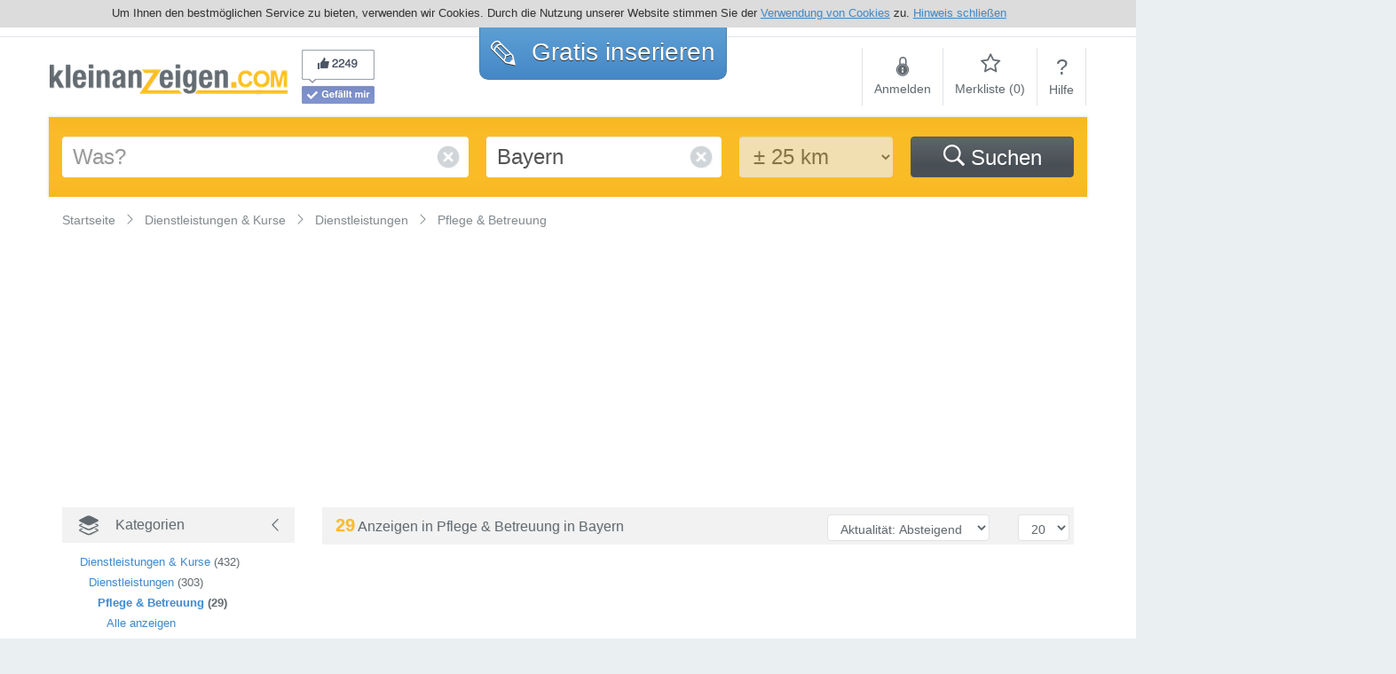

--- FILE ---
content_type: text/html; charset=utf-8
request_url: https://de.kleinanzeigen.com/Dienstleistungen-Kurse/Dienstleistungen/Pflege-Betreuung-in-Bayern
body_size: 16661
content:
<!DOCTYPE html>
<html xmlns="http://www.w3.org/1999/xhtml" xmlns:og="http://opengraphprotocol.org/schema/">
<head>
    <title>Pflege &amp; Betreuung dienstleistungen Bayern ✓ Dienstleistungen und Kurse auf Kleinanzeigen.com</title>
    <meta name="title" content="Pflege &amp; Betreuung dienstleistungen Bayern ✓ Dienstleistungen und Kurse auf Kleinanzeigen.com">
    <meta name="keywords" content="pflegedienst">
    <meta name="description" content="29 Anzeigen zu Pflege &amp; Betreuung dienstleistungen Bayern gefunden. ✓ Kostenlos, schnell und einfach Kleinanzeigen aufgeben ✓ sofort online! Jetzt gratis inserieren auf Kleinanzeigen.de">

    <meta property="og:title" content="Pflege &amp; Betreuung dienstleistungen Bayern ✓ Dienstleistungen und Kurse"/>
    <meta property="og:image" content="https://de.kleinanzeigen.com/images/fb.png"/>
    <meta property="og:url" content="/Dienstleistungen-Kurse/Dienstleistungen/Pflege-Betreuung-in-Bayern"/>
    <meta property="og:site_name" content="de.kleinanzeigen.com"/>

    <meta name="robots" content="index,follow">
    <link rel="canonical" href="/Dienstleistungen-Kurse/Dienstleistungen/Pflege-Betreuung-in-Bayern" />
    <link rel="next" href="/Dienstleistungen-Kurse/Dienstleistungen/Pflege-Betreuung-in-Bayern?p=2" />
    <link rel="prev" href="#ZgotmplZ" />

    <meta http-equiv="Content-Language" content="de">
<meta http-equiv="Content-Type" content="text/html; charset=utf-8">

<meta name="viewport" content="width=device-width, initial-scale=1.0, maximum-scale=1.0, user-scalable=no" />
<meta name="google-site-verification" content="jrYrnjSlD1DayKCYJDSkRejJteaF82-W98ylLj7R9Bg" />

<link rel="SHORTCUT ICON" href="/static/739d55fe-443d-459f-924e-5c8821bcf8f0/images/favicon.ico">

<script language="javascript">
    var fbAppId="100144003399839";
    var jsPROXY_URL="https:\/\/files.de.kleinanzeigen.com\/static\/739d55fe-443d-459f-924e-5c8821bcf8f0/";
    var jsDOMAIN="https:\/\/de.kleinanzeigen.com/";
    var jsDOMAIN_NAME="de.kleinanzeigen.com";
</script>

<link rel="stylesheet" href="/static/739d55fe-443d-459f-924e-5c8821bcf8f0/fonts/style.css" type="text/css" />
<script src="/static/739d55fe-443d-459f-924e-5c8821bcf8f0/js/jquery.min.js" charset="utf-8" type="text/javascript"></script>
<script defer src="/static/739d55fe-443d-459f-924e-5c8821bcf8f0/js/global_functions.js" charset="utf-8" type="text/javascript"></script>
<script defer src="//code.jquery.com/ui/1.10.4/jquery-ui.min.js" charset="utf-8" type="text/javascript"></script>
<script defer src="/static/739d55fe-443d-459f-924e-5c8821bcf8f0/js/jquery.bsFormAlerts.js" charset="utf-8" type="text/javascript"></script>
<script defer src="/static/739d55fe-443d-459f-924e-5c8821bcf8f0/js/tmain.js" charset="utf-8" type="text/javascript"></script>


<script async src="https://www.googletagmanager.com/gtag/js?id=G-L32L9LLJ7S"></script>
<script>
  window.dataLayer = window.dataLayer || [];
  function gtag(){dataLayer.push(arguments);}
  gtag('js', new Date());

  gtag('config', 'G-L32L9LLJ7S');
</script>



</head>
<body>
<div id="fb-root"></div>
<div id="sb-site">
    <div id="cookie-hint" style="display:none">
    <span class="cookie-hint__inner">
        Um Ihnen den bestmöglichen Service zu bieten, verwenden wir Cookies. Durch die Nutzung unserer Website stimmen
        Sie der <a href="/datenschutzerklaerung">Verwendung von Cookies</a> zu.
        <a id="cookie-hint__close" title="Hinweis schließen">Hinweis schließen</a>
    </span>
</div>

<div id="page-header" class="header">
    <div class="spacer"></div>
    <div class="logo"><a href="/">
        <img alt="de.kleinanzeigen.com Kostenlos inserieren" title="de.kleinanzeigen.com Kostenlos inserieren" src="https://files.de.kleinanzeigen.com/images/DE/logo_270x50.png"/></a>
    </div>
    <div class="social">
        <div id="fb-like-root"></div>
        <div class="facebook">
            <img id="fb-preview" src="https://files.de.kleinanzeigen.com/images/fb.png" alt="facebook likes">
            <div id="fp-real" class="fb-like" data-href="https://www.facebook.com/Kleinanzeigen.com" data-width="82" data-layout="box_count" data-show-faces="true" data-send="false" data-action="like" data-share="false"></div>
        </div>
    </div>
    <div class="new">
        <div class="new-table">
            <div class="border-radius-10 gradient-blue">
                <a href="/anzeige-aufgeben" rel="nofollow" title="Kostenlos inserieren">
                    <span class="icon-uniF756"></span> Gratis <span class="small">inserieren</span>
                </a>
            </div>
        </div>
    </div>
    <div class="nav">
        <div class="nav-table">
            <div class="spacer"></div>
            
            <div id="nav_login">
                <a title="Anmelden" href="/login"><span class="icon-locked"></span><br>Anmelden</a>
            </div>
            <div id="nav_favorites" class="favoritesMenu">
                <a title="Merkliste" href="/merkliste"><span class="icon-star-empty"></span><br>Merkliste (<span class="cnt">0</span>)</a>
            </div>
            
            <div class="last" id="nav_help">
                <a title="Hilfe" href="/hilfe"><span>?</span><br>Hilfe</a>
            </div>
            <div id="slide_menu"><a href="#slidingMenu" class="icon-th-menu no-shadow"></a></div>
        </div>
    </div>
    <div class="spacer"></div>
</div>


    

    <div id="page-content">
	<div class="container">
	<div class="row">

    <form action="/Dienstleistungen-Kurse/Dienstleistungen/Pflege-Betreuung/suche" method="get" style="padding:0px;margin:0px;" id="form_global_search" role="form">
          <script type="text/javascript" src="/static/739d55fe-443d-459f-924e-5c8821bcf8f0/js/bloodhound.min.js"></script>
  <script type="text/javascript" src="/static/739d55fe-443d-459f-924e-5c8821bcf8f0/js/typeahead.jquery.min.js"></script>
<div id="search-area" class="gradient-orange full">
    <div class="container">
        <div id="mobile-search" class="row">
            <div class="col-2" id="btn-back"><span class=""></span></div>
            <div class="col-4" id="btn-filter"><span class="icon-search" title="Filter-Einstellungen"></span> Filter</div>
            <div class="col-2" id="btn-pos"><span class="icon-scope" title="Suchen"></span></div>
            <div class="col-2" id="btn-sort"><div class="icon-sort-up" title="Aufsteigend sortieren"></div><div class="icon-sort-down" title="Absteigend sortieren"></div></div>
            <div class="col-2" id="btn-grid"><span class="icon-list" title="Ansicht wechseln"></span></div>
        </div>
        <div id="global-filter" class="row">
            <div class="col-12">
                <div class="form-group">
                    <div class="input-group">
                        <label for="searchterm" class="sr-only">Was?</label>
                        <input type="text" class="form-control frm_input fld_sBegriff" name="sBegriff" tabindex="1" placeholder="Was?" id="searchterm" value=""/>
                        <span class="input-group-addon">
                            <span class="icon-cancel2"></span>
                        </span>
                    </div>
                </div>
                <div class="form-group">
                    <div class="input-group">
                        <label for="city" class="sr-only">Wo?</label>
                        <input type="hidden" id="param_city" name="param_city" value="" />
                        <input type="hidden" id="param_state" name="param_state" value="Bayern" />
                        <input type="text" class="form-control frm_input fld_sPlzOrt" name="sPlzOrt" tabindex="2" placeholder="Wo?" id="city" value="Bayern"/>
                        <span class="input-group-addon">
                            <span class="icon-cancel2"></span>
                        </span>
                    </div>
                </div>
                
                <div class="form-group">
                    <label for="radius" class="sr-only">Umkreis</label>
                    <select class="form-control frm_select fld_sUmkreis" name="sUmkreis" tabindex="3" autocomplete="off" id="radius">
                        <option value="">Umkreis</option>
                        <option value="1" >1 km</option>
                        <option value="10" >&plusmn; 10 km</option>
                        <option value="25" selected="selected">&plusmn; 25 km</option>
                        <option value="50" >&plusmn; 50 km</option>
                        <option value="100" >&plusmn; 100 km</option>
                        <option value="250" >&plusmn; 250 km</option>
                        <option value="500" >&plusmn; 500 km</option>
                    </select>
                </div>
                
                <div class="form-btn">
                    <button type="submit" tabindex="4" class="btn btn-default frm_submit fld_submit" id="form_global_search_button">
                        <span class="icon-search"></span> Suchen
                    </button>
                </div>
            </div>
        </div>
    </div>
</div>
<script type="text/javascript">
    $(document).ready(function() {
        $('#form_global_search  input').on('keypress', function(e) {
            if(e.which == 13) {
                e.preventDefault();
                $('#form_global_search').submit();
            }
        });
        jQuery("#form_global_search_button").click(function() {
            $('#form_global_search').submit();
		});

		$(document).on('submit', '#form_global_search', function() {
			var search = $('#searchterm').val();
			var city = $('#param_city').val();
			var state = $('#param_state').val();
			var radius = $('#radius').val();

			var to = "\/Dienstleistungen-Kurse\/Dienstleistungen\/Pflege-Betreuung";
			if (typeof city === 'string' && city.length > 0) to += "-in-" +  encodeURIComponent(city);
			else if (typeof state === 'string' && state.length > 0) to += "-in-" + encodeURIComponent(state);
			if (typeof search === 'string' && search.length >= 2) {
				  to += "/suche/" + encodeURIComponent(search);
				  if (typeof radius !== 'undefined' && radius.length > 0) to += "?radius=" + radius;
			  }
 
			window.location = to;
			return false;
		});

        $('.input-group-addon .icon-cancel2').click(function() {
            $(this).parent().parent().find('input.form-control').val('');
            $(this).parent().parent().find('input[type="hidden"]').val('');
            handleGeoSearch( true );
        });
        $('#search-area #sPlzOrt').click(function() {
            if ($(this).val().length > 0) {
                $(this).parent().parent().find('.input-group-addon .icon-cancel2').click();
            }
        });

        placeLookup('input#city', function() {
            handleGeoSearch( true );
        });

        handleGeoSearch( true );
    });
</script>

        <div id="page-content">
            <div class="container">
                <div class="row">
                    <div class="col-lg-8 col-md-8 col-sm-8 hidden-xs b-crumb" itemscope itemtype="http://data-vocabulary.org/Breadcrumb">
                        <a class="b-crumb-main" href="/" itemprop="url" title="Kleinanzeigen">
                            <span itemprop="title">Startseite</span>
                        </a>
                        
                        <span class="b-crumb-child" itemprop="child" itemscope itemtype="http://data-vocabulary.org/Breadcrumb">
    						<a href="/Dienstleistungen-Kurse" itemprop="url" title="Dienstleistungen &amp; Kurse">
    							<span itemprop="title">Dienstleistungen &amp; Kurse</span>
    						</a>
    					</span>
                        
                        <span class="b-crumb-child" itemprop="child" itemscope itemtype="http://data-vocabulary.org/Breadcrumb">
    						<a href="/Dienstleistungen-Kurse/Dienstleistungen" itemprop="url" title="Dienstleistungen">
    							<span itemprop="title">Dienstleistungen</span>
    						</a>
    					</span>
                        
                        <span class="b-crumb-child" itemprop="child" itemscope itemtype="http://data-vocabulary.org/Breadcrumb">
    						<a href="/Dienstleistungen-Kurse/Dienstleistungen/Pflege-Betreuung" itemprop="url" title="Pflege &amp; Betreuung">
    							<span itemprop="title">Pflege &amp; Betreuung</span>
    						</a>
    					</span>
                    </div>
                    <div class="col-lg-4 col-md-4 col-sm-4 hidden-xs hidden-sm">
                        <h1 style="font-size: 14px; line-height: inherit; font-weight: normal; color: #626a70; margin: 15px 0;"></h1>
                    </div>
                </div>
            </div>
            <div class="cont-center">
                <div id="search-result" class="container">
                    <div class="row">
                        <div id="left-col" class="col-lg-3 col-md-3 col-sm-3">
                            











                            <div class="nav-block category separate category-menu">
                                <div class="headline">
                                    <div class="icon-uniF7E4"></div>
                                    <div>Kategorien</div>
                                    <div class="toggler"></div>
                                </div>
                                <div>
                                    <ul>
                                    
                                    
                                    
                                    
                                    

                                    
                                        
                                        <li class="level2" >
										  <a href="/Dienstleistungen-Kurse" title="Dienstleistungen & Kurse">Dienstleistungen & Kurse</a>&nbsp;<span>(432)</span>
                                        </li>
                                    
                                        
                                        <li class="level3" >
										  <a href="/Dienstleistungen-Kurse/Dienstleistungen" title="Dienstleistungen">Dienstleistungen</a>&nbsp;<span>(303)</span>
                                        </li>
                                    

                                    
                                    
                                        <li class="level4" style="font-weight:bold !important">
                                            <a href="/Dienstleistungen-Kurse/Dienstleistungen/Pflege-Betreuung" title="Pflege & Betreuung">Pflege & Betreuung</a>&nbsp;<span>(29)</span>
                                        </li>
                                        

                                    
                                    <li class="level5 showMore"><a href="#" onclick="$(this).parent().fadeOut(); $('li[data-count=0]').show()">Alle anzeigen</a></li>
                                    </ul>
                                    <script type="text/javascript">
                                        var toHide = $("li[data-count='0']");
                                        if (toHide.length > 0) {
                                            toHide.hide();
                                            $('.showMore').show();
                                        }
                                    </script>
                                </div>
                            </div>
                            <div class="nav-block region">
                                <div class="headline">
                                    <div class="icon-location"></div>
                                    <div>Bundesland/Ort</div>
                                    <div class="toggler"></div>
                                </div>
                                <div>
                                    
                                    
                                    <ul class="province">
                                        <li class="filt-active">
                                            <div class="bold"><a href="/Dienstleistungen-Kurse/Dienstleistungen/Pflege-Betreuung-in-Bayern" title="Pflege & Betreuung in Bayern" >Bayern</a>&nbsp;<span></span></div>
                                            <div class="rm-filt"><a href="/Dienstleistungen-Kurse/Dienstleistungen/Pflege-Betreuung" rel="nofollow" class="icon-cancel2"></a></div>
                                        </li>
                                        
                                        
                                        <li class="district">
                                            <ul class="district">
                                                
                                                <li class="level2" data-cnt="5">
                                                    <div><a href="/Dienstleistungen-Kurse/Dienstleistungen/Pflege-Betreuung-in-M%c3%bcnchen%20%28Landeshauptstadt%29" title="Pflege & Betreuung in München (Landeshauptstadt)">München (Landeshauptstadt)</a>&nbsp;<span>(5)</span></div>
                                                </li>
                                                
                                                <li class="level2" data-cnt="4">
                                                    <div><a href="/Dienstleistungen-Kurse/Dienstleistungen/Pflege-Betreuung-in-Memmingen" title="Pflege & Betreuung in Memmingen">Memmingen</a>&nbsp;<span>(4)</span></div>
                                                </li>
                                                
                                                <li class="level2" data-cnt="2">
                                                    <div><a href="/Dienstleistungen-Kurse/Dienstleistungen/Pflege-Betreuung-in-Bayreuth" title="Pflege & Betreuung in Bayreuth">Bayreuth</a>&nbsp;<span>(2)</span></div>
                                                </li>
                                                
                                                <li class="level2" data-cnt="2">
                                                    <div><a href="/Dienstleistungen-Kurse/Dienstleistungen/Pflege-Betreuung-in-Kaufbeuren" title="Pflege & Betreuung in Kaufbeuren">Kaufbeuren</a>&nbsp;<span>(2)</span></div>
                                                </li>
                                                
                                                <li class="level2" data-cnt="2">
                                                    <div><a href="/Dienstleistungen-Kurse/Dienstleistungen/Pflege-Betreuung-in-Kempten%20%28Allg%c3%a4u%29" title="Pflege & Betreuung in Kempten (Allgäu)">Kempten (Allgäu)</a>&nbsp;<span>(2)</span></div>
                                                </li>
                                                
                                                <li class="level2" data-cnt="2">
                                                    <div><a href="/Dienstleistungen-Kurse/Dienstleistungen/Pflege-Betreuung-in-Lindau%20%28Bodensee%29" title="Pflege & Betreuung in Lindau (Bodensee)">Lindau (Bodensee)</a>&nbsp;<span>(2)</span></div>
                                                </li>
                                                
                                                <li class="level2" data-cnt="2">
                                                    <div><a href="/Dienstleistungen-Kurse/Dienstleistungen/Pflege-Betreuung-in-Mindelheim" title="Pflege & Betreuung in Mindelheim">Mindelheim</a>&nbsp;<span>(2)</span></div>
                                                </li>
                                                
                                                <li class="level2" data-cnt="2">
                                                    <div><a href="/Dienstleistungen-Kurse/Dienstleistungen/Pflege-Betreuung-in-N%c3%bcrnberg" title="Pflege & Betreuung in Nürnberg">Nürnberg</a>&nbsp;<span>(2)</span></div>
                                                </li>
                                                
                                                <li class="level2" data-cnt="1">
                                                    <div><a href="/Dienstleistungen-Kurse/Dienstleistungen/Pflege-Betreuung-in-Augsburg" title="Pflege & Betreuung in Augsburg">Augsburg</a>&nbsp;<span>(1)</span></div>
                                                </li>
                                                
                                                <li class="level2" data-cnt="1">
                                                    <div><a href="/Dienstleistungen-Kurse/Dienstleistungen/Pflege-Betreuung-in-Plattling" title="Pflege & Betreuung in Plattling">Plattling</a>&nbsp;<span>(1)</span></div>
                                                </li>
                                                
                                                <li class="level2" data-cnt="1">
                                                    <div><a href="/Dienstleistungen-Kurse/Dienstleistungen/Pflege-Betreuung-in-W%c3%bcrzburg" title="Pflege & Betreuung in Würzburg">Würzburg</a>&nbsp;<span>(1)</span></div>
                                                </li>
                                                
                                                <li class="level2" data-cnt="0">
                                                    <div><a href="/Dienstleistungen-Kurse/Dienstleistungen/Pflege-Betreuung-in-%3c-%20Postleitzahl%20eingeben" title="Pflege & Betreuung in &lt;- Postleitzahl eingeben">&lt;- Postleitzahl eingeben</a>&nbsp;<span>(0)</span></div>
                                                </li>
                                                
                                                <li class="level2" data-cnt="0">
                                                    <div><a href="/Dienstleistungen-Kurse/Dienstleistungen/Pflege-Betreuung-in-Aach" title="Pflege & Betreuung in Aach">Aach</a>&nbsp;<span>(0)</span></div>
                                                </li>
                                                
                                                <li class="level2" data-cnt="0">
                                                    <div><a href="/Dienstleistungen-Kurse/Dienstleistungen/Pflege-Betreuung-in-Aachen" title="Pflege & Betreuung in Aachen">Aachen</a>&nbsp;<span>(0)</span></div>
                                                </li>
                                                
                                                <li class="level2" data-cnt="0">
                                                    <div><a href="/Dienstleistungen-Kurse/Dienstleistungen/Pflege-Betreuung-in-Aachen%20-%20Beeck" title="Pflege & Betreuung in Aachen - Beeck">Aachen - Beeck</a>&nbsp;<span>(0)</span></div>
                                                </li>
                                                
                                                <li class="level2" data-cnt="0">
                                                    <div><a href="/Dienstleistungen-Kurse/Dienstleistungen/Pflege-Betreuung-in-Aachen%20-%20Berensberg" title="Pflege & Betreuung in Aachen - Berensberg">Aachen - Berensberg</a>&nbsp;<span>(0)</span></div>
                                                </li>
                                                
                                                <li class="level2" data-cnt="0">
                                                    <div><a href="/Dienstleistungen-Kurse/Dienstleistungen/Pflege-Betreuung-in-Aachen%20-%20Bergerhochkirchen" title="Pflege & Betreuung in Aachen - Bergerhochkirchen">Aachen - Bergerhochkirchen</a>&nbsp;<span>(0)</span></div>
                                                </li>
                                                
                                                <li class="level2" data-cnt="0">
                                                    <div><a href="/Dienstleistungen-Kurse/Dienstleistungen/Pflege-Betreuung-in-Aachen%20-%20Beverau" title="Pflege & Betreuung in Aachen - Beverau">Aachen - Beverau</a>&nbsp;<span>(0)</span></div>
                                                </li>
                                                
                                                <li class="level2" data-cnt="0">
                                                    <div><a href="/Dienstleistungen-Kurse/Dienstleistungen/Pflege-Betreuung-in-Aachen%20-%20Bobert" title="Pflege & Betreuung in Aachen - Bobert">Aachen - Bobert</a>&nbsp;<span>(0)</span></div>
                                                </li>
                                                
                                                <li class="level2" data-cnt="0">
                                                    <div><a href="/Dienstleistungen-Kurse/Dienstleistungen/Pflege-Betreuung-in-Aachen%20-%20Brand" title="Pflege & Betreuung in Aachen - Brand">Aachen - Brand</a>&nbsp;<span>(0)</span></div>
                                                </li>
                                                
                                                <li class="level2" data-cnt="0">
                                                    <div><a href="/Dienstleistungen-Kurse/Dienstleistungen/Pflege-Betreuung-in-Aachen%20-%20Burtscheid" title="Pflege & Betreuung in Aachen - Burtscheid">Aachen - Burtscheid</a>&nbsp;<span>(0)</span></div>
                                                </li>
                                                
                                                <li class="level2" data-cnt="0">
                                                    <div><a href="/Dienstleistungen-Kurse/Dienstleistungen/Pflege-Betreuung-in-Aachen%20-%20Deltourserb" title="Pflege & Betreuung in Aachen - Deltourserb">Aachen - Deltourserb</a>&nbsp;<span>(0)</span></div>
                                                </li>
                                                
                                                <li class="level2" data-cnt="0">
                                                    <div><a href="/Dienstleistungen-Kurse/Dienstleistungen/Pflege-Betreuung-in-Aachen%20-%20Eilendorf" title="Pflege & Betreuung in Aachen - Eilendorf">Aachen - Eilendorf</a>&nbsp;<span>(0)</span></div>
                                                </li>
                                                
                                                <li class="level2" data-cnt="0">
                                                    <div><a href="/Dienstleistungen-Kurse/Dienstleistungen/Pflege-Betreuung-in-Aachen%20-%20Freund" title="Pflege & Betreuung in Aachen - Freund">Aachen - Freund</a>&nbsp;<span>(0)</span></div>
                                                </li>
                                                
                                                <li class="level2" data-cnt="0">
                                                    <div><a href="/Dienstleistungen-Kurse/Dienstleistungen/Pflege-Betreuung-in-Aachen%20-%20Gr%c3%bcntal" title="Pflege & Betreuung in Aachen - Grüntal">Aachen - Grüntal</a>&nbsp;<span>(0)</span></div>
                                                </li>
                                                
                                                <li class="level2" data-cnt="0">
                                                    <div><a href="/Dienstleistungen-Kurse/Dienstleistungen/Pflege-Betreuung-in-Aachen%20-%20Haaren" title="Pflege & Betreuung in Aachen - Haaren">Aachen - Haaren</a>&nbsp;<span>(0)</span></div>
                                                </li>
                                                
                                                <li class="level2" data-cnt="0">
                                                    <div><a href="/Dienstleistungen-Kurse/Dienstleistungen/Pflege-Betreuung-in-Aachen%20-%20Hanbruch" title="Pflege & Betreuung in Aachen - Hanbruch">Aachen - Hanbruch</a>&nbsp;<span>(0)</span></div>
                                                </li>
                                                
                                                <li class="level2" data-cnt="0">
                                                    <div><a href="/Dienstleistungen-Kurse/Dienstleistungen/Pflege-Betreuung-in-Aachen%20-%20H%c3%b6rn" title="Pflege & Betreuung in Aachen - Hörn">Aachen - Hörn</a>&nbsp;<span>(0)</span></div>
                                                </li>
                                                
                                                <li class="level2" data-cnt="0">
                                                    <div><a href="/Dienstleistungen-Kurse/Dienstleistungen/Pflege-Betreuung-in-Aachen%20-%20H%c3%bcls" title="Pflege & Betreuung in Aachen - Hüls">Aachen - Hüls</a>&nbsp;<span>(0)</span></div>
                                                </li>
                                                
                                                <li class="level2" data-cnt="0">
                                                    <div><a href="/Dienstleistungen-Kurse/Dienstleistungen/Pflege-Betreuung-in-Aachen%20-%20Krummer%c3%bcck" title="Pflege & Betreuung in Aachen - Krummerück">Aachen - Krummerück</a>&nbsp;<span>(0)</span></div>
                                                </li>
                                                
                                                <li class="level2" data-cnt="0">
                                                    <div><a href="/Dienstleistungen-Kurse/Dienstleistungen/Pflege-Betreuung-in-Aachen%20-%20K%c3%b6nigsh%c3%bcgel" title="Pflege & Betreuung in Aachen - Königshügel">Aachen - Königshügel</a>&nbsp;<span>(0)</span></div>
                                                </li>
                                                
                                                <li class="level2" data-cnt="0">
                                                    <div><a href="/Dienstleistungen-Kurse/Dienstleistungen/Pflege-Betreuung-in-Aachen%20-%20K%c3%b6pfchen" title="Pflege & Betreuung in Aachen - Köpfchen">Aachen - Köpfchen</a>&nbsp;<span>(0)</span></div>
                                                </li>
                                                
                                                <li class="level2" data-cnt="0">
                                                    <div><a href="/Dienstleistungen-Kurse/Dienstleistungen/Pflege-Betreuung-in-Aachen%20-%20Laurensberg" title="Pflege & Betreuung in Aachen - Laurensberg">Aachen - Laurensberg</a>&nbsp;<span>(0)</span></div>
                                                </li>
                                                
                                                <li class="level2" data-cnt="0">
                                                    <div><a href="/Dienstleistungen-Kurse/Dienstleistungen/Pflege-Betreuung-in-Aachen%20-%20Lichtenbusch" title="Pflege & Betreuung in Aachen - Lichtenbusch">Aachen - Lichtenbusch</a>&nbsp;<span>(0)</span></div>
                                                </li>
                                                
                                                <li class="level2" data-cnt="0">
                                                    <div><a href="/Dienstleistungen-Kurse/Dienstleistungen/Pflege-Betreuung-in-Aachen%20-%20Lousberg" title="Pflege & Betreuung in Aachen - Lousberg">Aachen - Lousberg</a>&nbsp;<span>(0)</span></div>
                                                </li>
                                                
                                                <li class="level2" data-cnt="0">
                                                    <div><a href="/Dienstleistungen-Kurse/Dienstleistungen/Pflege-Betreuung-in-Aachen%20-%20Marienthal" title="Pflege & Betreuung in Aachen - Marienthal">Aachen - Marienthal</a>&nbsp;<span>(0)</span></div>
                                                </li>
                                                
                                                <li class="level2" data-cnt="0">
                                                    <div><a href="/Dienstleistungen-Kurse/Dienstleistungen/Pflege-Betreuung-in-Aachen%20-%20Melaten" title="Pflege & Betreuung in Aachen - Melaten">Aachen - Melaten</a>&nbsp;<span>(0)</span></div>
                                                </li>
                                                
                                                <li class="level2" data-cnt="0">
                                                    <div><a href="/Dienstleistungen-Kurse/Dienstleistungen/Pflege-Betreuung-in-Aachen%20-%20Niederforstbach" title="Pflege & Betreuung in Aachen - Niederforstbach">Aachen - Niederforstbach</a>&nbsp;<span>(0)</span></div>
                                                </li>
                                                
                                                <li class="level2" data-cnt="0">
                                                    <div><a href="/Dienstleistungen-Kurse/Dienstleistungen/Pflege-Betreuung-in-Aachen%20-%20Oberforstbach" title="Pflege & Betreuung in Aachen - Oberforstbach">Aachen - Oberforstbach</a>&nbsp;<span>(0)</span></div>
                                                </li>
                                                
                                                <li class="level2" data-cnt="0">
                                                    <div><a href="/Dienstleistungen-Kurse/Dienstleistungen/Pflege-Betreuung-in-Aachen%20-%20Orsbach" title="Pflege & Betreuung in Aachen - Orsbach">Aachen - Orsbach</a>&nbsp;<span>(0)</span></div>
                                                </li>
                                                
                                                <li class="level2" data-cnt="0">
                                                    <div><a href="/Dienstleistungen-Kurse/Dienstleistungen/Pflege-Betreuung-in-Aachen%20-%20Preuswald" title="Pflege & Betreuung in Aachen - Preuswald">Aachen - Preuswald</a>&nbsp;<span>(0)</span></div>
                                                </li>
                                                
                                                <li class="level2" data-cnt="0">
                                                    <div><a href="/Dienstleistungen-Kurse/Dienstleistungen/Pflege-Betreuung-in-Aachen%20-%20Ronheide" title="Pflege & Betreuung in Aachen - Ronheide">Aachen - Ronheide</a>&nbsp;<span>(0)</span></div>
                                                </li>
                                                
                                                <li class="level2" data-cnt="0">
                                                    <div><a href="/Dienstleistungen-Kurse/Dienstleistungen/Pflege-Betreuung-in-Aachen%20-%20Rothe%20Erde" title="Pflege & Betreuung in Aachen - Rothe Erde">Aachen - Rothe Erde</a>&nbsp;<span>(0)</span></div>
                                                </li>
                                                
                                                <li class="level2" data-cnt="0">
                                                    <div><a href="/Dienstleistungen-Kurse/Dienstleistungen/Pflege-Betreuung-in-Aachen%20-%20Seffent" title="Pflege & Betreuung in Aachen - Seffent">Aachen - Seffent</a>&nbsp;<span>(0)</span></div>
                                                </li>
                                                
                                                <li class="level2" data-cnt="0">
                                                    <div><a href="/Dienstleistungen-Kurse/Dienstleistungen/Pflege-Betreuung-in-Aachen%20-%20Sief" title="Pflege & Betreuung in Aachen - Sief">Aachen - Sief</a>&nbsp;<span>(0)</span></div>
                                                </li>
                                                
                                                <li class="level2" data-cnt="0">
                                                    <div><a href="/Dienstleistungen-Kurse/Dienstleistungen/Pflege-Betreuung-in-Aachen%20-%20Soers" title="Pflege & Betreuung in Aachen - Soers">Aachen - Soers</a>&nbsp;<span>(0)</span></div>
                                                </li>
                                                
                                                <li class="level2" data-cnt="0">
                                                    <div><a href="/Dienstleistungen-Kurse/Dienstleistungen/Pflege-Betreuung-in-Aachen%20-%20Steinebr%c3%bcck" title="Pflege & Betreuung in Aachen - Steinebrück">Aachen - Steinebrück</a>&nbsp;<span>(0)</span></div>
                                                </li>
                                                
                                                <li class="level2" data-cnt="0">
                                                    <div><a href="/Dienstleistungen-Kurse/Dienstleistungen/Pflege-Betreuung-in-Aachen%20-%20Strangenh%c3%a4uschen" title="Pflege & Betreuung in Aachen - Strangenhäuschen">Aachen - Strangenhäuschen</a>&nbsp;<span>(0)</span></div>
                                                </li>
                                                
                                                <li class="level2" data-cnt="0">
                                                    <div><a href="/Dienstleistungen-Kurse/Dienstleistungen/Pflege-Betreuung-in-Aachen%20-%20Tivoli" title="Pflege & Betreuung in Aachen - Tivoli">Aachen - Tivoli</a>&nbsp;<span>(0)</span></div>
                                                </li>
                                                
                                                <li class="level2" data-cnt="0">
                                                    <div><a href="/Dienstleistungen-Kurse/Dienstleistungen/Pflege-Betreuung-in-Aachen%20-%20Vaalserquartier" title="Pflege & Betreuung in Aachen - Vaalserquartier">Aachen - Vaalserquartier</a>&nbsp;<span>(0)</span></div>
                                                </li>
                                                
                                                <li class="level2" data-cnt="0">
                                                    <div><a href="/Dienstleistungen-Kurse/Dienstleistungen/Pflege-Betreuung-in-Aachen%20-%20Verlautenheide" title="Pflege & Betreuung in Aachen - Verlautenheide">Aachen - Verlautenheide</a>&nbsp;<span>(0)</span></div>
                                                </li>
                                                
                                                <li class="level2" data-cnt="0">
                                                    <div><a href="/Dienstleistungen-Kurse/Dienstleistungen/Pflege-Betreuung-in-Aachen%20-%20Walheim" title="Pflege & Betreuung in Aachen - Walheim">Aachen - Walheim</a>&nbsp;<span>(0)</span></div>
                                                </li>
                                                
                                                <li class="level2" data-cnt="0">
                                                    <div><a href="/Dienstleistungen-Kurse/Dienstleistungen/Pflege-Betreuung-in-Aalen" title="Pflege & Betreuung in Aalen">Aalen</a>&nbsp;<span>(0)</span></div>
                                                </li>
                                                
                                                <li class="level2" data-cnt="0">
                                                    <div><a href="/Dienstleistungen-Kurse/Dienstleistungen/Pflege-Betreuung-in-Aalen%20-%20Affalterried" title="Pflege & Betreuung in Aalen - Affalterried">Aalen - Affalterried</a>&nbsp;<span>(0)</span></div>
                                                </li>
                                                
                                                <li class="level2" data-cnt="0">
                                                    <div><a href="/Dienstleistungen-Kurse/Dienstleistungen/Pflege-Betreuung-in-Aalen%20-%20Affalterwang" title="Pflege & Betreuung in Aalen - Affalterwang">Aalen - Affalterwang</a>&nbsp;<span>(0)</span></div>
                                                </li>
                                                
                                                <li class="level2" data-cnt="0">
                                                    <div><a href="/Dienstleistungen-Kurse/Dienstleistungen/Pflege-Betreuung-in-Aalen%20-%20Attenhofen" title="Pflege & Betreuung in Aalen - Attenhofen">Aalen - Attenhofen</a>&nbsp;<span>(0)</span></div>
                                                </li>
                                                
                                                <li class="level2" data-cnt="0">
                                                    <div><a href="/Dienstleistungen-Kurse/Dienstleistungen/Pflege-Betreuung-in-Aalen%20-%20Bernhardsdorf" title="Pflege & Betreuung in Aalen - Bernhardsdorf">Aalen - Bernhardsdorf</a>&nbsp;<span>(0)</span></div>
                                                </li>
                                                
                                                <li class="level2" data-cnt="0">
                                                    <div><a href="/Dienstleistungen-Kurse/Dienstleistungen/Pflege-Betreuung-in-Aalen%20-%20Birkhof" title="Pflege & Betreuung in Aalen - Birkhof">Aalen - Birkhof</a>&nbsp;<span>(0)</span></div>
                                                </li>
                                                
                                                <li class="level2" data-cnt="0">
                                                    <div><a href="/Dienstleistungen-Kurse/Dienstleistungen/Pflege-Betreuung-in-Aalen%20-%20Fachsenfeld" title="Pflege & Betreuung in Aalen - Fachsenfeld">Aalen - Fachsenfeld</a>&nbsp;<span>(0)</span></div>
                                                </li>
                                                
                                                <li class="level2" data-cnt="0">
                                                    <div><a href="/Dienstleistungen-Kurse/Dienstleistungen/Pflege-Betreuung-in-Aalen%20-%20Himmlingen" title="Pflege & Betreuung in Aalen - Himmlingen">Aalen - Himmlingen</a>&nbsp;<span>(0)</span></div>
                                                </li>
                                                
                                                <li class="level2" data-cnt="0">
                                                    <div><a href="/Dienstleistungen-Kurse/Dienstleistungen/Pflege-Betreuung-in-Aalen%20-%20Mantelhof" title="Pflege & Betreuung in Aalen - Mantelhof">Aalen - Mantelhof</a>&nbsp;<span>(0)</span></div>
                                                </li>
                                                
                                                <li class="level2" data-cnt="0">
                                                    <div><a href="/Dienstleistungen-Kurse/Dienstleistungen/Pflege-Betreuung-in-Aalen%20-%20M%c3%a4dle" title="Pflege & Betreuung in Aalen - Mädle">Aalen - Mädle</a>&nbsp;<span>(0)</span></div>
                                                </li>
                                                
                                                <li class="level2" data-cnt="0">
                                                    <div><a href="/Dienstleistungen-Kurse/Dienstleistungen/Pflege-Betreuung-in-Aalen%20-%20Oberrombach" title="Pflege & Betreuung in Aalen - Oberrombach">Aalen - Oberrombach</a>&nbsp;<span>(0)</span></div>
                                                </li>
                                                
                                                <li class="level2" data-cnt="0">
                                                    <div><a href="/Dienstleistungen-Kurse/Dienstleistungen/Pflege-Betreuung-in-Aalen%20-%20Schafhof" title="Pflege & Betreuung in Aalen - Schafhof">Aalen - Schafhof</a>&nbsp;<span>(0)</span></div>
                                                </li>
                                                
                                                <li class="level2" data-cnt="0">
                                                    <div><a href="/Dienstleistungen-Kurse/Dienstleistungen/Pflege-Betreuung-in-Aalen%20-%20Unterkochen" title="Pflege & Betreuung in Aalen - Unterkochen">Aalen - Unterkochen</a>&nbsp;<span>(0)</span></div>
                                                </li>
                                                
                                                <li class="level2" data-cnt="0">
                                                    <div><a href="/Dienstleistungen-Kurse/Dienstleistungen/Pflege-Betreuung-in-Aalen%20-%20Waldhausen" title="Pflege & Betreuung in Aalen - Waldhausen">Aalen - Waldhausen</a>&nbsp;<span>(0)</span></div>
                                                </li>
                                                
                                                <li class="level2" data-cnt="0">
                                                    <div><a href="/Dienstleistungen-Kurse/Dienstleistungen/Pflege-Betreuung-in-Aalen%20-%20Wasseralfingen" title="Pflege & Betreuung in Aalen - Wasseralfingen">Aalen - Wasseralfingen</a>&nbsp;<span>(0)</span></div>
                                                </li>
                                                
                                                <li class="level2" data-cnt="0">
                                                    <div><a href="/Dienstleistungen-Kurse/Dienstleistungen/Pflege-Betreuung-in-Aalen%20-%20Weidenfeld" title="Pflege & Betreuung in Aalen - Weidenfeld">Aalen - Weidenfeld</a>&nbsp;<span>(0)</span></div>
                                                </li>
                                                
                                                <li class="level2" data-cnt="0">
                                                    <div><a href="/Dienstleistungen-Kurse/Dienstleistungen/Pflege-Betreuung-in-Aarbergen" title="Pflege & Betreuung in Aarbergen">Aarbergen</a>&nbsp;<span>(0)</span></div>
                                                </li>
                                                
                                                <li class="level2" data-cnt="0">
                                                    <div><a href="/Dienstleistungen-Kurse/Dienstleistungen/Pflege-Betreuung-in-Aarbergen%20-%20Daisbach" title="Pflege & Betreuung in Aarbergen - Daisbach">Aarbergen - Daisbach</a>&nbsp;<span>(0)</span></div>
                                                </li>
                                                
                                                <li class="level2" data-cnt="0">
                                                    <div><a href="/Dienstleistungen-Kurse/Dienstleistungen/Pflege-Betreuung-in-Aarbergen%20-%20Kettenbach" title="Pflege & Betreuung in Aarbergen - Kettenbach">Aarbergen - Kettenbach</a>&nbsp;<span>(0)</span></div>
                                                </li>
                                                
                                                <li class="level2" data-cnt="0">
                                                    <div><a href="/Dienstleistungen-Kurse/Dienstleistungen/Pflege-Betreuung-in-Aasb%c3%bcttel" title="Pflege & Betreuung in Aasbüttel">Aasbüttel</a>&nbsp;<span>(0)</span></div>
                                                </li>
                                                
                                                <li class="level2" data-cnt="0">
                                                    <div><a href="/Dienstleistungen-Kurse/Dienstleistungen/Pflege-Betreuung-in-Aasb%c3%bcttel%20-%20Keller" title="Pflege & Betreuung in Aasbüttel - Keller">Aasbüttel - Keller</a>&nbsp;<span>(0)</span></div>
                                                </li>
                                                
                                                <li class="level2" data-cnt="0">
                                                    <div><a href="/Dienstleistungen-Kurse/Dienstleistungen/Pflege-Betreuung-in-Abenberg" title="Pflege & Betreuung in Abenberg">Abenberg</a>&nbsp;<span>(0)</span></div>
                                                </li>
                                                
                                                <li class="level2" data-cnt="0">
                                                    <div><a href="/Dienstleistungen-Kurse/Dienstleistungen/Pflege-Betreuung-in-Abenberg%20-%20Bechhofen" title="Pflege & Betreuung in Abenberg - Bechhofen">Abenberg - Bechhofen</a>&nbsp;<span>(0)</span></div>
                                                </li>
                                                
                                                <li class="level2" data-cnt="0">
                                                    <div><a href="/Dienstleistungen-Kurse/Dienstleistungen/Pflege-Betreuung-in-Abenberg%20-%20Schweinau" title="Pflege & Betreuung in Abenberg - Schweinau">Abenberg - Schweinau</a>&nbsp;<span>(0)</span></div>
                                                </li>
                                                
                                                <li class="level2" data-cnt="0">
                                                    <div><a href="/Dienstleistungen-Kurse/Dienstleistungen/Pflege-Betreuung-in-Abensberg" title="Pflege & Betreuung in Abensberg">Abensberg</a>&nbsp;<span>(0)</span></div>
                                                </li>
                                                
                                                <li class="level2" data-cnt="0">
                                                    <div><a href="/Dienstleistungen-Kurse/Dienstleistungen/Pflege-Betreuung-in-Abensberg%20-%20Arnhofen" title="Pflege & Betreuung in Abensberg - Arnhofen">Abensberg - Arnhofen</a>&nbsp;<span>(0)</span></div>
                                                </li>
                                                
                                                <li class="level2" data-cnt="0">
                                                    <div><a href="/Dienstleistungen-Kurse/Dienstleistungen/Pflege-Betreuung-in-Abensberg%20-%20Lehen" title="Pflege & Betreuung in Abensberg - Lehen">Abensberg - Lehen</a>&nbsp;<span>(0)</span></div>
                                                </li>
                                                
                                                <li class="level2" data-cnt="0">
                                                    <div><a href="/Dienstleistungen-Kurse/Dienstleistungen/Pflege-Betreuung-in-Abentheuer" title="Pflege & Betreuung in Abentheuer">Abentheuer</a>&nbsp;<span>(0)</span></div>
                                                </li>
                                                
                                                <li class="level2" data-cnt="0">
                                                    <div><a href="/Dienstleistungen-Kurse/Dienstleistungen/Pflege-Betreuung-in-Absberg" title="Pflege & Betreuung in Absberg">Absberg</a>&nbsp;<span>(0)</span></div>
                                                </li>
                                                
                                                <li class="level2" data-cnt="0">
                                                    <div><a href="/Dienstleistungen-Kurse/Dienstleistungen/Pflege-Betreuung-in-Absberg%20-%20M%c3%bcssighof" title="Pflege & Betreuung in Absberg - Müssighof">Absberg - Müssighof</a>&nbsp;<span>(0)</span></div>
                                                </li>
                                                
                                                <li class="level2" data-cnt="0">
                                                    <div><a href="/Dienstleistungen-Kurse/Dienstleistungen/Pflege-Betreuung-in-Abstatt" title="Pflege & Betreuung in Abstatt">Abstatt</a>&nbsp;<span>(0)</span></div>
                                                </li>
                                                
                                                <li class="level2" data-cnt="0">
                                                    <div><a href="/Dienstleistungen-Kurse/Dienstleistungen/Pflege-Betreuung-in-Abstatt%20-%20Happenbach" title="Pflege & Betreuung in Abstatt - Happenbach">Abstatt - Happenbach</a>&nbsp;<span>(0)</span></div>
                                                </li>
                                                
                                                <li class="level2" data-cnt="0">
                                                    <div><a href="/Dienstleistungen-Kurse/Dienstleistungen/Pflege-Betreuung-in-Abstatt%20-%20Wildeck" title="Pflege & Betreuung in Abstatt - Wildeck">Abstatt - Wildeck</a>&nbsp;<span>(0)</span></div>
                                                </li>
                                                
                                                <li class="level2" data-cnt="0">
                                                    <div><a href="/Dienstleistungen-Kurse/Dienstleistungen/Pflege-Betreuung-in-Abtsbessingen" title="Pflege & Betreuung in Abtsbessingen">Abtsbessingen</a>&nbsp;<span>(0)</span></div>
                                                </li>
                                                
                                                <li class="level2" data-cnt="0">
                                                    <div><a href="/Dienstleistungen-Kurse/Dienstleistungen/Pflege-Betreuung-in-Abtsgm%c3%bcnd" title="Pflege & Betreuung in Abtsgmünd">Abtsgmünd</a>&nbsp;<span>(0)</span></div>
                                                </li>
                                                
                                                <li class="level2" data-cnt="0">
                                                    <div><a href="/Dienstleistungen-Kurse/Dienstleistungen/Pflege-Betreuung-in-Abtsgm%c3%bcnd%20-%20Pommertsweiler" title="Pflege & Betreuung in Abtsgmünd - Pommertsweiler">Abtsgmünd - Pommertsweiler</a>&nbsp;<span>(0)</span></div>
                                                </li>
                                                
                                                <li class="level2" data-cnt="0">
                                                    <div><a href="/Dienstleistungen-Kurse/Dienstleistungen/Pflege-Betreuung-in-Abtsteinach" title="Pflege & Betreuung in Abtsteinach">Abtsteinach</a>&nbsp;<span>(0)</span></div>
                                                </li>
                                                
                                                <li class="level2" data-cnt="0">
                                                    <div><a href="/Dienstleistungen-Kurse/Dienstleistungen/Pflege-Betreuung-in-Abtsteinach%20-%20Ober-Abtsteinach" title="Pflege & Betreuung in Abtsteinach - Ober-Abtsteinach">Abtsteinach - Ober-Abtsteinach</a>&nbsp;<span>(0)</span></div>
                                                </li>
                                                
                                                <li class="level2" data-cnt="0">
                                                    <div><a href="/Dienstleistungen-Kurse/Dienstleistungen/Pflege-Betreuung-in-Abtswind" title="Pflege & Betreuung in Abtswind">Abtswind</a>&nbsp;<span>(0)</span></div>
                                                </li>
                                                
                                                <li class="level2" data-cnt="0">
                                                    <div><a href="/Dienstleistungen-Kurse/Dienstleistungen/Pflege-Betreuung-in-Achern" title="Pflege & Betreuung in Achern">Achern</a>&nbsp;<span>(0)</span></div>
                                                </li>
                                                
                                                <li class="level2" data-cnt="0">
                                                    <div><a href="/Dienstleistungen-Kurse/Dienstleistungen/Pflege-Betreuung-in-Achim" title="Pflege & Betreuung in Achim">Achim</a>&nbsp;<span>(0)</span></div>
                                                </li>
                                                
                                                <li class="level2" data-cnt="0">
                                                    <div><a href="/Dienstleistungen-Kurse/Dienstleistungen/Pflege-Betreuung-in-Achslach" title="Pflege & Betreuung in Achslach">Achslach</a>&nbsp;<span>(0)</span></div>
                                                </li>
                                                
                                                <li class="level2" data-cnt="0">
                                                    <div><a href="/Dienstleistungen-Kurse/Dienstleistungen/Pflege-Betreuung-in-Achstetten" title="Pflege & Betreuung in Achstetten">Achstetten</a>&nbsp;<span>(0)</span></div>
                                                </li>
                                                
                                                <li class="level2" data-cnt="0">
                                                    <div><a href="/Dienstleistungen-Kurse/Dienstleistungen/Pflege-Betreuung-in-Achterwehr%20-%20Marutendorf" title="Pflege & Betreuung in Achterwehr - Marutendorf">Achterwehr - Marutendorf</a>&nbsp;<span>(0)</span></div>
                                                </li>
                                                
                                                <li class="level2" data-cnt="0">
                                                    <div><a href="/Dienstleistungen-Kurse/Dienstleistungen/Pflege-Betreuung-in-Achtrup" title="Pflege & Betreuung in Achtrup">Achtrup</a>&nbsp;<span>(0)</span></div>
                                                </li>
                                                
                                                <li class="level2" data-cnt="0">
                                                    <div><a href="/Dienstleistungen-Kurse/Dienstleistungen/Pflege-Betreuung-in-Achtrup%20-%20Kalleshave" title="Pflege & Betreuung in Achtrup - Kalleshave">Achtrup - Kalleshave</a>&nbsp;<span>(0)</span></div>
                                                </li>
                                                
                                                <li class="level2" data-cnt="0">
                                                    <div><a href="/Dienstleistungen-Kurse/Dienstleistungen/Pflege-Betreuung-in-Adelberg" title="Pflege & Betreuung in Adelberg">Adelberg</a>&nbsp;<span>(0)</span></div>
                                                </li>
                                                
                                                <li id="moreDistrictsLnk" class="level2" data-srt="100000">
                                                    <a href="javascript:showMoreDistricts('level');">Mehr Bezirke</a>&nbsp;<span></span>
                                                </li>
                                            </ul>
                                            <div style="clear:both"></div>
                                        </li>
                                        
                                    </ul>
                                    
                                    <div style="clear:both"></div>
                                </div>
                            </div>

							
                            <div style="padding-top:20px;margin-left:-37px; width: 300px; text-align: center">
                                <ins class="adsbygoogle" style="display:block" data-ad-client="ca-pub-7176323234405639" data-ad-slot="8086620117" data-ad-format="auto"></ins>
                                <script>(adsbygoogle = window.adsbygoogle || []).push({});</script>
                            </div>
							

                            
                            
                            <div class="nav-block category separate">
                                <div class="headline">
                                    <div class="icon-uniF7E4"></div>
                                    <div>Informationen</div>
                                    <div class="toggler"></div>
                                </div>
                                <div style="padding:10px;"></div>
                            </div>
                            <div class="nav-block category separate">
                                <div class="headline">
                                    <div class="icon-uniF7E4"></div>
                                    <div>Hauptbereiche</div>
                                    <div class="toggler"></div>
                                </div>
                                <div style="padding:10px;">
                                    <li><a href="/Auto-Motor" title="Auto Kleinanzeigen">Autos & Motor</a></li>
                                    <li><a href="/Dienstleistungen-Kurse" title="Dienstleistungen">Dienstleistungen & Kurse</a></li>
                                    <li><a href="/Immobilien" title="Immobilien Kleinanzeigen">Immobilien</a></li>
                                    <li><a href="/Jobs-Stellenmarkt" title="Jobs auf der Jobbbörse von Kleinanzeigen.com">Jobs & Stellenanzeigen</a></li>
                                    <li><a href="/Kontakte-Freizeitangebote" title="Kontakte & Freizeitangebote">Kontakte & Freizeitangebote</a></li>
                                    <li><a href="/Marktplatz" title="Marktplatz von Kleinanzeigen">Marktplatz</a></li>
                                    <li><a href="/Gutscheine" title="Gutscheine bei Kleinanzeigen">Gutscheine</a></li>
                                    <li><a href="/Marktplatz/Eintrittskarten-Tickets" title="Ticketbbörse von Kleinanzeigen">Tickets</a></li>
                                    <li><a href="/Tauschboerse" title="Tauschbörse von Kleinanzeigen">Tauschbörse</a></li>
                                    <li><a href="/Mieten-Vermieten" title="Mieten & Vermieten auf Kleinanzeigen">Mieten & Vermieten</a></li>
                                </div>
                            </div>

                        </div>
                        
                        
                        <div id="right-col" class="col-lg-9 col-md-9 col-sm-9 col-xs-12 visible-xs visible-md visible-sm visible-lg gallery ">
                            <div class="header">
                                <div class="headline">
                                    <div style="padding-left:10px;">
                                        <span class="total-found-count" style="font-size: 20px; color: #fabc26; font-weight: bold;">29</span> Anzeigen in Pflege &amp; Betreuung in Bayern
                                    </div>
                                    <div style="text-align:right;">
                                        <select name="s" onchange="setParam('s', this.value);">
                                            <option value="vd" selected="selected">Aktualität: Absteigend</option>
                                            <option value="va" >Aktualität: Aufsteigend</option>
                                            <option value="pa" >Preis: Aufsteigend</option>
                                            <option value="pd" >Preis: Absteigend</option>
                                            <option value="rd" >Beste Ergebnisse</option>
                                        </select>
                                    </div>
                                    <div style="text-align:right;">
                                        <select name="limit" onchange="setParam('limit', this.value);" id="select_limit">
                                            <option value="6" >6</option>
                                            <option value="12" >12</option>
                                            <option value="20" selected="selected">20</option>
                                            <option value="40" >40</option>
                                            <option value="80" >80</option>
                                        </select>
                                    </div>
                                </div>
                            </div>
							
                            <div id="adsLineTopCont">
                                <div id="adsLineTop">
                                    <ins class="adsbygoogle" style="display:block" data-ad-client="ca-pub-7176323234405639" data-ad-slot="9944056915" data-ad-format="auto"></ins>
                                    <script>(adsbygoogle = window.adsbygoogle || []).push({});</script>
                                </div>
                            </div>
							

                            
                            <div class="srl-item-cont item-33770740" itemscope itemtype="http://schema.org/Product">
    <meta itemprop="name" content="Intimrasur / Körperrasur für Mann und Frau"/>
    <meta itemprop="description" content="Intimrasur / Körperrasur für Mann und Frau mo-so 9-24.00 Freue mich auf Ihre Anfrage lg Steffen massage-munich"/>
    <meta itemprop="url" content="/Intimrasur-Koerperrasur-fuer-Mann-und-Frau-33770740.html"/>
    <meta itemprop="image" content="https://files.de.kleinanzeigen.com/inserate_bilder/33770/33770740/Intimrasur-Koerperrasur-fuer-Mann-und-Frau-b_BOWIpPmRbwhSjew_PA80SAsN2Q1ODj4ExFCULJnnh0Q.png"/>
    <div class="tbl srl-item  " itemprop="offers" itemscope itemtype="http://schema.org/Offer">
        <div class="tbl-col img">
            
            <a href="/Intimrasur-Koerperrasur-fuer-Mann-und-Frau-33770740.html" title="Intimrasur / Körperrasur für Mann und Frau">
                
                <img src="https://files.de.kleinanzeigen.com/inserate_bilder/33770/33770740/Intimrasur-Koerperrasur-fuer-Mann-und-Frau-b_BOWIpPmRbwhSjew_PA80SAsN2Q1ODj4ExFCULJnnh0Q.png" border="0" title="Intimrasur / Körperrasur für Mann und Frau" alt="Intimrasur / Körperrasur für Mann und Frau" />
                
            </a>
        </div>
        <div class="tbl-col tbl-col-t txt">
            <meta itemprop="priceCurrency" content="EUR"/>
            <meta itemprop="price" content="80"/>
            <div class="title">
                <a href="/Intimrasur-Koerperrasur-fuer-Mann-und-Frau-33770740.html" title="Intimrasur / Körperrasur für Mann und Frau">
                    <span>Intimrasur / Körperrasur für Mann und Frau</span>
                </a>
            </div>
            <div class="tbl desc hidden-xs visible-sm visible-md visible-lg visible-print">
                
                <div class="tbl-col tbl-col-t" style="width:70%;">Intimrasur / Körperrasur für Mann und Frau mo-so 9-24.00 Freue mich auf Ihre Anfrage lg Steffen massage-munich</div>
                <div class="tbl-col tbl-col-t visible-sm" style="width:100%;">
                    <span class="visible-xs visible-sm"><br>D-80331 München (Landeshauptstadt) (Bayern)</span>
                </div>
                
                <div class="tbl-col tbl-col-rt" style="padding-left:10px">
                    <div class="day">15.01.2025</div>
                    <div class="utype">Gewerblich</div>
                </div>
            </div>
            <div class="tbl addr">
                <div class="tbl-col tbl-col-lt">
                    <span class="hidden-xs hidden-sm visible-md visible-lg">D-80331 München (Landeshauptstadt) (Bayern)</span>
                    
                </div>
                <div class="tbl-col tbl-col-rb price">
                    
                    <div class="utype visible-xs">Gewerblich</div>
                    
                        <span>€ 80,00</span>
                    
                </div>
            </div>
        </div>
    </div>
</div>

                            
                            <div class="srl-item-cont item-33770742" itemscope itemtype="http://schema.org/Product">
    <meta itemprop="name" content="Intimrasur / Körperrasur für Mann und Frau"/>
    <meta itemprop="description" content="Intimrasur / Körperrasur für Mann und Frau mo-so 9-24.00 Freue mich auf Ihre Anfrage lg Steffen massage-munich"/>
    <meta itemprop="url" content="/Intimrasur-Koerperrasur-fuer-Mann-und-Frau-33770742.html"/>
    <meta itemprop="image" content="https://files.de.kleinanzeigen.com/inserate_bilder/33770/33770742/Intimrasur-Koerperrasur-fuer-Mann-und-Frau-b_ZjcgYrfm52wbhZbLYHBFyO1lMyWMpJHPF2VkPFNPwiw.png"/>
    <div class="tbl srl-item  " itemprop="offers" itemscope itemtype="http://schema.org/Offer">
        <div class="tbl-col img">
            
            <a href="/Intimrasur-Koerperrasur-fuer-Mann-und-Frau-33770742.html" title="Intimrasur / Körperrasur für Mann und Frau">
                
                <img src="https://files.de.kleinanzeigen.com/inserate_bilder/33770/33770742/Intimrasur-Koerperrasur-fuer-Mann-und-Frau-b_ZjcgYrfm52wbhZbLYHBFyO1lMyWMpJHPF2VkPFNPwiw.png" border="0" title="Intimrasur / Körperrasur für Mann und Frau" alt="Intimrasur / Körperrasur für Mann und Frau" />
                
            </a>
        </div>
        <div class="tbl-col tbl-col-t txt">
            <meta itemprop="priceCurrency" content="EUR"/>
            <meta itemprop="price" content="80"/>
            <div class="title">
                <a href="/Intimrasur-Koerperrasur-fuer-Mann-und-Frau-33770742.html" title="Intimrasur / Körperrasur für Mann und Frau">
                    <span>Intimrasur / Körperrasur für Mann und Frau</span>
                </a>
            </div>
            <div class="tbl desc hidden-xs visible-sm visible-md visible-lg visible-print">
                
                <div class="tbl-col tbl-col-t" style="width:70%;">Intimrasur / Körperrasur für Mann und Frau mo-so 9-24.00 Freue mich auf Ihre Anfrage lg Steffen massage-munich</div>
                <div class="tbl-col tbl-col-t visible-sm" style="width:100%;">
                    <span class="visible-xs visible-sm"><br>D-80331 München (Landeshauptstadt) (Bayern)</span>
                </div>
                
                <div class="tbl-col tbl-col-rt" style="padding-left:10px">
                    <div class="day">15.01.2025</div>
                    <div class="utype">Gewerblich</div>
                </div>
            </div>
            <div class="tbl addr">
                <div class="tbl-col tbl-col-lt">
                    <span class="hidden-xs hidden-sm visible-md visible-lg">D-80331 München (Landeshauptstadt) (Bayern)</span>
                    
                </div>
                <div class="tbl-col tbl-col-rb price">
                    
                    <div class="utype visible-xs">Gewerblich</div>
                    
                        <span>€ 80,00</span>
                    
                </div>
            </div>
        </div>
    </div>
</div>

                            
                            <div class="srl-item-cont item-33268658" itemscope itemtype="http://schema.org/Product">
    <meta itemprop="name" content="24 h Pflege,Betreuung, zu Hause mit Herz"/>
    <meta itemprop="description" content="Paar aus Polen 48 - 53 jahre alt ,12 jahre Erfahrung,24 h Pflege/ Betreuung Referenz vorhanden , ,wir biete 24-h-Betreuung für Privathaushalt: Unters..."/>
    <meta itemprop="url" content="/24-h-Pflege-Betreuung-zu-Hause-mit-Herz-33268658.html"/>
    <meta itemprop="image" content="https://files.de.kleinanzeigen.com/inserate_bilder/33268/33268658/24-h-Pflege-Betreuung-zu-Hause-mit-Herz-b_0586ce43036b64.jpg"/>
    <div class="tbl srl-item  " itemprop="offers" itemscope itemtype="http://schema.org/Offer">
        <div class="tbl-col img">
            
            <a href="/24-h-Pflege-Betreuung-zu-Hause-mit-Herz-33268658.html" title="24 h Pflege,Betreuung, zu Hause mit Herz">
                
                <img src="https://files.de.kleinanzeigen.com/inserate_bilder/33268/33268658/24-h-Pflege-Betreuung-zu-Hause-mit-Herz-b_0586ce43036b64.jpg" border="0" title="24 h Pflege,Betreuung, zu Hause mit Herz" alt="24 h Pflege,Betreuung, zu Hause mit Herz" />
                
            </a>
        </div>
        <div class="tbl-col tbl-col-t txt">
            <meta itemprop="priceCurrency" content="EUR"/>
            <meta itemprop="price" content="0"/>
            <div class="title">
                <a href="/24-h-Pflege-Betreuung-zu-Hause-mit-Herz-33268658.html" title="24 h Pflege,Betreuung, zu Hause mit Herz">
                    <span>24 h Pflege,Betreuung, zu Hause mit Herz</span>
                </a>
            </div>
            <div class="tbl desc hidden-xs visible-sm visible-md visible-lg visible-print">
                
                <div class="tbl-col tbl-col-t" style="width:70%;">Paar aus Polen 48 - 53 jahre alt ,12 jahre Erfahrung,24 h Pflege/ Betreuung Referenz vorhanden , ,wir biete 24-h-Betreuung für Privathaushalt: Unters...</div>
                <div class="tbl-col tbl-col-t visible-sm" style="width:100%;">
                    <span class="visible-xs visible-sm"><br>D-80331 (Bayern)</span>
                </div>
                
                <div class="tbl-col tbl-col-rt" style="padding-left:10px">
                    <div class="day">26.09.2023</div>
                    <div class="utype">Privat</div>
                </div>
            </div>
            <div class="tbl addr">
                <div class="tbl-col tbl-col-lt">
                    <span class="hidden-xs hidden-sm visible-md visible-lg">D-80331 (Bayern)</span>
                    
                </div>
                <div class="tbl-col tbl-col-rb price">
                    
                    <div class="utype visible-xs">Privat</div>
                    
                        <span>auf Anfrage</span>
                    
                </div>
            </div>
        </div>
    </div>
</div>

                            
                            <div class="srl-item-cont item-33272348" itemscope itemtype="http://schema.org/Product">
    <meta itemprop="name" content="Betreuer mit Erfahrung aus Polen"/>
    <meta itemprop="description" content="Hallo ich bin christof aus Polen ,suche Arbeit in Deutschland,bin 53 Jahre und ich habe schon bei mehrere Stellen in Deutschland,gearbeitet. 20 jahre ..."/>
    <meta itemprop="url" content="/Betreuer-mit-Erfahrung-aus-Polen-33272348.html"/>
    <meta itemprop="image" content="https://files.de.kleinanzeigen.com/inserate_bilder/33272/33272348/Betreuer-mit-Erfahrung-aus-Polen-b_qS8yq0rOtfbHbKb8Tqq_cVKQjpp8SOgHJ3WrBhLCbUc.png"/>
    <div class="tbl srl-item  " itemprop="offers" itemscope itemtype="http://schema.org/Offer">
        <div class="tbl-col img">
            
            <a href="/Betreuer-mit-Erfahrung-aus-Polen-33272348.html" title="Betreuer mit Erfahrung aus Polen">
                
                <img src="https://files.de.kleinanzeigen.com/inserate_bilder/33272/33272348/Betreuer-mit-Erfahrung-aus-Polen-b_qS8yq0rOtfbHbKb8Tqq_cVKQjpp8SOgHJ3WrBhLCbUc.png" border="0" title="Betreuer mit Erfahrung aus Polen" alt="Betreuer mit Erfahrung aus Polen" />
                
            </a>
        </div>
        <div class="tbl-col tbl-col-t txt">
            <meta itemprop="priceCurrency" content="EUR"/>
            <meta itemprop="price" content="0"/>
            <div class="title">
                <a href="/Betreuer-mit-Erfahrung-aus-Polen-33272348.html" title="Betreuer mit Erfahrung aus Polen">
                    <span>Betreuer mit Erfahrung aus Polen</span>
                </a>
            </div>
            <div class="tbl desc hidden-xs visible-sm visible-md visible-lg visible-print">
                
                <div class="tbl-col tbl-col-t" style="width:70%;">Hallo ich bin christof aus Polen ,suche Arbeit in Deutschland,bin 53 Jahre und ich habe schon bei mehrere Stellen in Deutschland,gearbeitet. 20 jahre ...</div>
                <div class="tbl-col tbl-col-t visible-sm" style="width:100%;">
                    <span class="visible-xs visible-sm"><br>D-80331 (Bayern)</span>
                </div>
                
                <div class="tbl-col tbl-col-rt" style="padding-left:10px">
                    <div class="day">26.09.2023</div>
                    <div class="utype">Privat</div>
                </div>
            </div>
            <div class="tbl addr">
                <div class="tbl-col tbl-col-lt">
                    <span class="hidden-xs hidden-sm visible-md visible-lg">D-80331 (Bayern)</span>
                    
                </div>
                <div class="tbl-col tbl-col-rb price">
                    
                    <div class="utype visible-xs">Privat</div>
                    
                        <span>auf Anfrage</span>
                    
                </div>
            </div>
        </div>
    </div>
</div>

                            
                            <div class="srl-item-cont item-33272364" itemscope itemtype="http://schema.org/Product">
    <meta itemprop="name" content="24 Stunden Pflege und Betreuung  aus Polen"/>
    <meta itemprop="description" content="Paar aus Polen 48 - 53 jahre alt ,12 jahre Erfahrung,24 h Pflege/ Betreuung Referenz vorhanden , ,wir biete 24-h-Betreuung für Privathaushalt: Unters..."/>
    <meta itemprop="url" content="/24-Stunden-Pflege-und-Betreuung-aus-Polen-33272364.html"/>
    <meta itemprop="image" content="https://files.de.kleinanzeigen.com/inserate_bilder/33272/33272364/24-Stunden-Pflege-und-Betreuung-aus-Polen-b_0586e3167287e6.jpg"/>
    <div class="tbl srl-item  " itemprop="offers" itemscope itemtype="http://schema.org/Offer">
        <div class="tbl-col img">
            
            <a href="/24-Stunden-Pflege-und-Betreuung-aus-Polen-33272364.html" title="24 Stunden Pflege und Betreuung  aus Polen">
                
                <img src="https://files.de.kleinanzeigen.com/inserate_bilder/33272/33272364/24-Stunden-Pflege-und-Betreuung-aus-Polen-b_0586e3167287e6.jpg" border="0" title="24 Stunden Pflege und Betreuung  aus Polen" alt="24 Stunden Pflege und Betreuung  aus Polen" />
                
            </a>
        </div>
        <div class="tbl-col tbl-col-t txt">
            <meta itemprop="priceCurrency" content="EUR"/>
            <meta itemprop="price" content="0"/>
            <div class="title">
                <a href="/24-Stunden-Pflege-und-Betreuung-aus-Polen-33272364.html" title="24 Stunden Pflege und Betreuung  aus Polen">
                    <span>24 Stunden Pflege und Betreuung  aus Polen</span>
                </a>
            </div>
            <div class="tbl desc hidden-xs visible-sm visible-md visible-lg visible-print">
                
                <div class="tbl-col tbl-col-t" style="width:70%;">Paar aus Polen 48 - 53 jahre alt ,12 jahre Erfahrung,24 h Pflege/ Betreuung Referenz vorhanden , ,wir biete 24-h-Betreuung für Privathaushalt: Unters...</div>
                <div class="tbl-col tbl-col-t visible-sm" style="width:100%;">
                    <span class="visible-xs visible-sm"><br>D-80331 (Bayern)</span>
                </div>
                
                <div class="tbl-col tbl-col-rt" style="padding-left:10px">
                    <div class="day">26.09.2023</div>
                    <div class="utype">Privat</div>
                </div>
            </div>
            <div class="tbl addr">
                <div class="tbl-col tbl-col-lt">
                    <span class="hidden-xs hidden-sm visible-md visible-lg">D-80331 (Bayern)</span>
                    
                </div>
                <div class="tbl-col tbl-col-rb price">
                    
                    <div class="utype visible-xs">Privat</div>
                    
                        <span>auf Anfrage</span>
                    
                </div>
            </div>
        </div>
    </div>
</div>

                            
                            <div class="srl-item-cont item-33321718" itemscope itemtype="http://schema.org/Product">
    <meta itemprop="name" content="Beste 24 Stunden-Betreuung mit Herz"/>
    <meta itemprop="description" content="Paar aus Polen 48 - 53 jahre alt ,12 jahre Erfahrung,24 h Pflege/ Betreuung Referenz vorhanden , ,wir bieten 24-h-Betreuung für Privathaushalt: Unter..."/>
    <meta itemprop="url" content="/Beste-24-Stunden-Betreuung-mit-Herz-33321718.html"/>
    <meta itemprop="image" content="https://files.de.kleinanzeigen.com/inserate_bilder/33321/33321718/Beste-24-Stunden-Betreuung-mit-Herz-b_058a00daa334d4.jpg"/>
    <div class="tbl srl-item  " itemprop="offers" itemscope itemtype="http://schema.org/Offer">
        <div class="tbl-col img">
            
            <a href="/Beste-24-Stunden-Betreuung-mit-Herz-33321718.html" title="Beste 24 Stunden-Betreuung mit Herz">
                
                <img src="https://files.de.kleinanzeigen.com/inserate_bilder/33321/33321718/Beste-24-Stunden-Betreuung-mit-Herz-b_058a00daa334d4.jpg" border="0" title="Beste 24 Stunden-Betreuung mit Herz" alt="Beste 24 Stunden-Betreuung mit Herz" />
                
            </a>
        </div>
        <div class="tbl-col tbl-col-t txt">
            <meta itemprop="priceCurrency" content="EUR"/>
            <meta itemprop="price" content="1"/>
            <div class="title">
                <a href="/Beste-24-Stunden-Betreuung-mit-Herz-33321718.html" title="Beste 24 Stunden-Betreuung mit Herz">
                    <span>Beste 24 Stunden-Betreuung mit Herz</span>
                </a>
            </div>
            <div class="tbl desc hidden-xs visible-sm visible-md visible-lg visible-print">
                
                <div class="tbl-col tbl-col-t" style="width:70%;">Paar aus Polen 48 - 53 jahre alt ,12 jahre Erfahrung,24 h Pflege/ Betreuung Referenz vorhanden , ,wir bieten 24-h-Betreuung für Privathaushalt: Unter...</div>
                <div class="tbl-col tbl-col-t visible-sm" style="width:100%;">
                    <span class="visible-xs visible-sm"><br>D-80331 (Bayern)</span>
                </div>
                
                <div class="tbl-col tbl-col-rt" style="padding-left:10px">
                    <div class="day">26.09.2023</div>
                    <div class="utype">Privat</div>
                </div>
            </div>
            <div class="tbl addr">
                <div class="tbl-col tbl-col-lt">
                    <span class="hidden-xs hidden-sm visible-md visible-lg">D-80331 (Bayern)</span>
                    
                </div>
                <div class="tbl-col tbl-col-rb price">
                    
                    <div class="utype visible-xs">Privat</div>
                    
                        <span>€ 1,00</span>
                    
                </div>
            </div>
        </div>
    </div>
</div>

                            
                            <div class="srl-item-cont item-33856480" itemscope itemtype="http://schema.org/Product">
    <meta itemprop="name" content="Aushilfskraft bzw. Student/-in für Begleitung/Betreuung"/>
    <meta itemprop="description" content="Hallo, ich suche einen Alltagshelfer, da ich als Patientin noch längere Zeit Hilfe benötige.Aufgaben: Freizeitbegleitung, Begleitung bei Erledigunge..."/>
    <meta itemprop="url" content="/Aushilfskraft-bzw-Student-in-fuer-Begleitung-Betreuung-33856480.html"/>
    <meta itemprop="image" content="https://files.de.kleinanzeigen.com/inserate_bilder/33856/33856480/Aushilfskraft-bzw-Student-in-fuer-Begleitung-Betreuung-b_dNNJAwHX1Wt28GM0fMnsPJdpC1TUOYVmWUV3DWVVg5Y.png"/>
    <div class="tbl srl-item  " itemprop="offers" itemscope itemtype="http://schema.org/Offer">
        <div class="tbl-col img">
            
            <a href="/Aushilfskraft-bzw-Student-in-fuer-Begleitung-Betreuung-33856480.html" title="Aushilfskraft bzw. Student/-in für Begleitung/Betreuung">
                
                <img src="https://files.de.kleinanzeigen.com/inserate_bilder/33856/33856480/Aushilfskraft-bzw-Student-in-fuer-Begleitung-Betreuung-b_dNNJAwHX1Wt28GM0fMnsPJdpC1TUOYVmWUV3DWVVg5Y.png" border="0" title="Aushilfskraft bzw. Student/-in für Begleitung/Betreuung" alt="Aushilfskraft bzw. Student/-in für Begleitung/Betreuung" />
                
            </a>
        </div>
        <div class="tbl-col tbl-col-t txt">
            <meta itemprop="priceCurrency" content="EUR"/>
            <meta itemprop="price" content="0"/>
            <div class="title">
                <a href="/Aushilfskraft-bzw-Student-in-fuer-Begleitung-Betreuung-33856480.html" title="Aushilfskraft bzw. Student/-in für Begleitung/Betreuung">
                    <span>Aushilfskraft bzw. Student/-in für Begleitun...</span>
                </a>
            </div>
            <div class="tbl desc hidden-xs visible-sm visible-md visible-lg visible-print">
                
                <div class="tbl-col tbl-col-t" style="width:70%;">Hallo, ich suche einen Alltagshelfer, da ich als Patientin noch längere Zeit Hilfe benötige.Aufgaben: Freizeitbegleitung, Begleitung bei Erledigunge...</div>
                <div class="tbl-col tbl-col-t visible-sm" style="width:100%;">
                    <span class="visible-xs visible-sm"><br>D-80999 München (Landeshauptstadt) (Bayern)</span>
                </div>
                
                <div class="tbl-col tbl-col-rt" style="padding-left:10px">
                    <div class="day">16.06.2022</div>
                    <div class="utype">Privat</div>
                </div>
            </div>
            <div class="tbl addr">
                <div class="tbl-col tbl-col-lt">
                    <span class="hidden-xs hidden-sm visible-md visible-lg">D-80999 München (Landeshauptstadt) (Bayern)</span>
                    
                </div>
                <div class="tbl-col tbl-col-rb price">
                    
                    <div class="utype visible-xs">Privat</div>
                    
                        <span>auf Anfrage</span>
                    
                </div>
            </div>
        </div>
    </div>
</div>

                            
                            <div class="srl-item-cont item-33660532" itemscope itemtype="http://schema.org/Product">
    <meta itemprop="name" content="24h Pflege Zuhause   Memmingen   Primecare"/>
    <meta itemprop="description" content="PFLEGE UND BETREUUNG ZUHAUSE für Ihre Angehörigen gesucht? Wir von Primecare vermitteln Pflegekräfte ab 66€ pro Tag.  PRIMECARE bietet eine leg..."/>
    <meta itemprop="url" content="/24h-Pflege-Zuhause-Memmingen-Primecare-33660532.html"/>
    <meta itemprop="image" content="https://files.de.kleinanzeigen.com/inserate_bilder/33660/33660532/24h-Pflege-Zuhause-Memmingen-Primecare-b_24mOqn9_Euh7wPJhajhVAthHhBXBbiiFz5x4BQaBhm4.png"/>
    <div class="tbl srl-item  " itemprop="offers" itemscope itemtype="http://schema.org/Offer">
        <div class="tbl-col img">
            
            <a href="/24h-Pflege-Zuhause-Memmingen-Primecare-33660532.html" title="24h Pflege Zuhause   Memmingen   Primecare">
                
                <img src="https://files.de.kleinanzeigen.com/inserate_bilder/33660/33660532/24h-Pflege-Zuhause-Memmingen-Primecare-b_24mOqn9_Euh7wPJhajhVAthHhBXBbiiFz5x4BQaBhm4.png" border="0" title="24h Pflege Zuhause   Memmingen   Primecare" alt="24h Pflege Zuhause   Memmingen   Primecare" />
                
            </a>
        </div>
        <div class="tbl-col tbl-col-t txt">
            <meta itemprop="priceCurrency" content="EUR"/>
            <meta itemprop="price" content="62"/>
            <div class="title">
                <a href="/24h-Pflege-Zuhause-Memmingen-Primecare-33660532.html" title="24h Pflege Zuhause   Memmingen   Primecare">
                    <span>24h Pflege Zuhause   Memmingen   Primecare</span>
                </a>
            </div>
            <div class="tbl desc hidden-xs visible-sm visible-md visible-lg visible-print">
                
                <div class="tbl-col tbl-col-t" style="width:70%;">PFLEGE UND BETREUUNG ZUHAUSE für Ihre Angehörigen gesucht? Wir von Primecare vermitteln Pflegekräfte ab 66€ pro Tag.  PRIMECARE bietet eine leg...</div>
                <div class="tbl-col tbl-col-t visible-sm" style="width:100%;">
                    <span class="visible-xs visible-sm"><br>D-87700 Memmingen (Bayern)</span>
                </div>
                
                <div class="tbl-col tbl-col-rt" style="padding-left:10px">
                    <div class="day">12.09.2019</div>
                    <div class="utype">Gewerblich</div>
                </div>
            </div>
            <div class="tbl addr">
                <div class="tbl-col tbl-col-lt">
                    <span class="hidden-xs hidden-sm visible-md visible-lg">D-87700 Memmingen (Bayern)</span>
                    
                </div>
                <div class="tbl-col tbl-col-rb price">
                    
                    <div class="utype visible-xs">Gewerblich</div>
                    
                        <span>€ 62,00</span>
                    
                </div>
            </div>
        </div>
    </div>
</div>

                            
                            <div class="srl-item-cont item-33660536" itemscope itemtype="http://schema.org/Product">
    <meta itemprop="name" content="24h Pflege Zuhause   Kempten   Primecare"/>
    <meta itemprop="description" content="PFLEGE UND BETREUUNG ZUHAUSE für Ihre Angehörigen gesucht? Wir von Primecare vermitteln Pflegekräfte ab 66€ pro Tag.  PRIMECARE bietet eine leg..."/>
    <meta itemprop="url" content="/24h-Pflege-Zuhause-Kempten-Primecare-33660536.html"/>
    <meta itemprop="image" content="https://files.de.kleinanzeigen.com/inserate_bilder/33660/33660536/24h-Pflege-Zuhause-Kempten-Primecare-b_YSQPox1MaqrxbDY-lu12UMzXMAEmtDEEvYX3PDGTp5Y.png"/>
    <div class="tbl srl-item  " itemprop="offers" itemscope itemtype="http://schema.org/Offer">
        <div class="tbl-col img">
            
            <a href="/24h-Pflege-Zuhause-Kempten-Primecare-33660536.html" title="24h Pflege Zuhause   Kempten   Primecare">
                
                <img src="https://files.de.kleinanzeigen.com/inserate_bilder/33660/33660536/24h-Pflege-Zuhause-Kempten-Primecare-b_YSQPox1MaqrxbDY-lu12UMzXMAEmtDEEvYX3PDGTp5Y.png" border="0" title="24h Pflege Zuhause   Kempten   Primecare" alt="24h Pflege Zuhause   Kempten   Primecare" />
                
            </a>
        </div>
        <div class="tbl-col tbl-col-t txt">
            <meta itemprop="priceCurrency" content="EUR"/>
            <meta itemprop="price" content="62"/>
            <div class="title">
                <a href="/24h-Pflege-Zuhause-Kempten-Primecare-33660536.html" title="24h Pflege Zuhause   Kempten   Primecare">
                    <span>24h Pflege Zuhause   Kempten   Primecare</span>
                </a>
            </div>
            <div class="tbl desc hidden-xs visible-sm visible-md visible-lg visible-print">
                
                <div class="tbl-col tbl-col-t" style="width:70%;">PFLEGE UND BETREUUNG ZUHAUSE für Ihre Angehörigen gesucht? Wir von Primecare vermitteln Pflegekräfte ab 66€ pro Tag.  PRIMECARE bietet eine leg...</div>
                <div class="tbl-col tbl-col-t visible-sm" style="width:100%;">
                    <span class="visible-xs visible-sm"><br>D-87435 Kempten (Allgäu) (Bayern)</span>
                </div>
                
                <div class="tbl-col tbl-col-rt" style="padding-left:10px">
                    <div class="day">12.09.2019</div>
                    <div class="utype">Gewerblich</div>
                </div>
            </div>
            <div class="tbl addr">
                <div class="tbl-col tbl-col-lt">
                    <span class="hidden-xs hidden-sm visible-md visible-lg">D-87435 Kempten (Allgäu) (Bayern)</span>
                    
                </div>
                <div class="tbl-col tbl-col-rb price">
                    
                    <div class="utype visible-xs">Gewerblich</div>
                    
                        <span>€ 62,00</span>
                    
                </div>
            </div>
        </div>
    </div>
</div>

                            
                            <div class="srl-item-cont item-33660552" itemscope itemtype="http://schema.org/Product">
    <meta itemprop="name" content="24h Pflege Zuhause    Mindelheim    Primecare"/>
    <meta itemprop="description" content="PFLEGE UND BETREUUNG ZUHAUSE für Ihre Angehörigen gesucht? Wir von Primecare vermitteln Pflegekräfte ab 66€ pro Tag.  PRIMECARE bietet eine leg..."/>
    <meta itemprop="url" content="/24h-Pflege-Zuhause-Mindelheim-Primecare-33660552.html"/>
    <meta itemprop="image" content="https://files.de.kleinanzeigen.com/inserate_bilder/33660/33660552/24h-Pflege-Zuhause-Mindelheim-Primecare-b_8xUzI4-v-ZI-YKaann1_87RL7P4ayHqdbxlkuqHwk24.png"/>
    <div class="tbl srl-item  " itemprop="offers" itemscope itemtype="http://schema.org/Offer">
        <div class="tbl-col img">
            
            <a href="/24h-Pflege-Zuhause-Mindelheim-Primecare-33660552.html" title="24h Pflege Zuhause    Mindelheim    Primecare">
                
                <img src="https://files.de.kleinanzeigen.com/inserate_bilder/33660/33660552/24h-Pflege-Zuhause-Mindelheim-Primecare-b_8xUzI4-v-ZI-YKaann1_87RL7P4ayHqdbxlkuqHwk24.png" border="0" title="24h Pflege Zuhause    Mindelheim    Primecare" alt="24h Pflege Zuhause    Mindelheim    Primecare" />
                
            </a>
        </div>
        <div class="tbl-col tbl-col-t txt">
            <meta itemprop="priceCurrency" content="EUR"/>
            <meta itemprop="price" content="62"/>
            <div class="title">
                <a href="/24h-Pflege-Zuhause-Mindelheim-Primecare-33660552.html" title="24h Pflege Zuhause    Mindelheim    Primecare">
                    <span>24h Pflege Zuhause    Mindelheim    Primecare</span>
                </a>
            </div>
            <div class="tbl desc hidden-xs visible-sm visible-md visible-lg visible-print">
                
                <div class="tbl-col tbl-col-t" style="width:70%;">PFLEGE UND BETREUUNG ZUHAUSE für Ihre Angehörigen gesucht? Wir von Primecare vermitteln Pflegekräfte ab 66€ pro Tag.  PRIMECARE bietet eine leg...</div>
                <div class="tbl-col tbl-col-t visible-sm" style="width:100%;">
                    <span class="visible-xs visible-sm"><br>D-87719 Mindelheim (Bayern)</span>
                </div>
                
                <div class="tbl-col tbl-col-rt" style="padding-left:10px">
                    <div class="day">12.09.2019</div>
                    <div class="utype">Gewerblich</div>
                </div>
            </div>
            <div class="tbl addr">
                <div class="tbl-col tbl-col-lt">
                    <span class="hidden-xs hidden-sm visible-md visible-lg">D-87719 Mindelheim (Bayern)</span>
                    
                </div>
                <div class="tbl-col tbl-col-rb price">
                    
                    <div class="utype visible-xs">Gewerblich</div>
                    
                        <span>€ 62,00</span>
                    
                </div>
            </div>
        </div>
    </div>
</div>

                            
                            <div class="srl-item-cont item-33660560" itemscope itemtype="http://schema.org/Product">
    <meta itemprop="name" content="24h Pflege Zuhause   Lindau   Primecare"/>
    <meta itemprop="description" content="PFLEGE UND BETREUUNG ZUHAUSE für Ihre Angehörigen gesucht? Wir von Primecare vermitteln Pflegekräfte ab 66€ pro Tag.  PRIMECARE bietet eine leg..."/>
    <meta itemprop="url" content="/24h-Pflege-Zuhause-Lindau-Primecare-33660560.html"/>
    <meta itemprop="image" content="https://files.de.kleinanzeigen.com/inserate_bilder/33660/33660560/24h-Pflege-Zuhause-Lindau-Primecare-b_TKAWFFqCOlKJ1MiGSWtWF3RQEBz7xziFfuuUQwSEweA.png"/>
    <div class="tbl srl-item  " itemprop="offers" itemscope itemtype="http://schema.org/Offer">
        <div class="tbl-col img">
            
            <a href="/24h-Pflege-Zuhause-Lindau-Primecare-33660560.html" title="24h Pflege Zuhause   Lindau   Primecare">
                
                <img src="https://files.de.kleinanzeigen.com/inserate_bilder/33660/33660560/24h-Pflege-Zuhause-Lindau-Primecare-b_TKAWFFqCOlKJ1MiGSWtWF3RQEBz7xziFfuuUQwSEweA.png" border="0" title="24h Pflege Zuhause   Lindau   Primecare" alt="24h Pflege Zuhause   Lindau   Primecare" />
                
            </a>
        </div>
        <div class="tbl-col tbl-col-t txt">
            <meta itemprop="priceCurrency" content="EUR"/>
            <meta itemprop="price" content="62"/>
            <div class="title">
                <a href="/24h-Pflege-Zuhause-Lindau-Primecare-33660560.html" title="24h Pflege Zuhause   Lindau   Primecare">
                    <span>24h Pflege Zuhause   Lindau   Primecare</span>
                </a>
            </div>
            <div class="tbl desc hidden-xs visible-sm visible-md visible-lg visible-print">
                
                <div class="tbl-col tbl-col-t" style="width:70%;">PFLEGE UND BETREUUNG ZUHAUSE für Ihre Angehörigen gesucht? Wir von Primecare vermitteln Pflegekräfte ab 66€ pro Tag.  PRIMECARE bietet eine leg...</div>
                <div class="tbl-col tbl-col-t visible-sm" style="width:100%;">
                    <span class="visible-xs visible-sm"><br>D-88131 Lindau (Bodensee) (Bayern)</span>
                </div>
                
                <div class="tbl-col tbl-col-rt" style="padding-left:10px">
                    <div class="day">12.09.2019</div>
                    <div class="utype">Gewerblich</div>
                </div>
            </div>
            <div class="tbl addr">
                <div class="tbl-col tbl-col-lt">
                    <span class="hidden-xs hidden-sm visible-md visible-lg">D-88131 Lindau (Bodensee) (Bayern)</span>
                    
                </div>
                <div class="tbl-col tbl-col-rb price">
                    
                    <div class="utype visible-xs">Gewerblich</div>
                    
                        <span>€ 62,00</span>
                    
                </div>
            </div>
        </div>
    </div>
</div>

                            
                            <div class="srl-item-cont item-33660554" itemscope itemtype="http://schema.org/Product">
    <meta itemprop="name" content="24h Pflege Zuhause   Kaufbeuren   Primecare"/>
    <meta itemprop="description" content="PFLEGE UND BETREUUNG ZUHAUSE für Ihre Angehörigen gesucht? Wir von Primecare vermitteln Pflegekräfte ab 66€ pro Tag.  PRIMECARE bietet eine leg..."/>
    <meta itemprop="url" content="/24h-Pflege-Zuhause-Kaufbeuren-Primecare-33660554.html"/>
    <meta itemprop="image" content="https://files.de.kleinanzeigen.com/inserate_bilder/33660/33660554/24h-Pflege-Zuhause-Kaufbeuren-Primecare-b_44-i1pIGRk6Ac6_z4HX5oJJ_7PiMLmbjnUUypG4wv_k.png"/>
    <div class="tbl srl-item  " itemprop="offers" itemscope itemtype="http://schema.org/Offer">
        <div class="tbl-col img">
            
            <a href="/24h-Pflege-Zuhause-Kaufbeuren-Primecare-33660554.html" title="24h Pflege Zuhause   Kaufbeuren   Primecare">
                
                <img src="https://files.de.kleinanzeigen.com/inserate_bilder/33660/33660554/24h-Pflege-Zuhause-Kaufbeuren-Primecare-b_44-i1pIGRk6Ac6_z4HX5oJJ_7PiMLmbjnUUypG4wv_k.png" border="0" title="24h Pflege Zuhause   Kaufbeuren   Primecare" alt="24h Pflege Zuhause   Kaufbeuren   Primecare" />
                
            </a>
        </div>
        <div class="tbl-col tbl-col-t txt">
            <meta itemprop="priceCurrency" content="EUR"/>
            <meta itemprop="price" content="62"/>
            <div class="title">
                <a href="/24h-Pflege-Zuhause-Kaufbeuren-Primecare-33660554.html" title="24h Pflege Zuhause   Kaufbeuren   Primecare">
                    <span>24h Pflege Zuhause   Kaufbeuren   Primecare</span>
                </a>
            </div>
            <div class="tbl desc hidden-xs visible-sm visible-md visible-lg visible-print">
                
                <div class="tbl-col tbl-col-t" style="width:70%;">PFLEGE UND BETREUUNG ZUHAUSE für Ihre Angehörigen gesucht? Wir von Primecare vermitteln Pflegekräfte ab 66€ pro Tag.  PRIMECARE bietet eine leg...</div>
                <div class="tbl-col tbl-col-t visible-sm" style="width:100%;">
                    <span class="visible-xs visible-sm"><br>D-87600 Kaufbeuren (Bayern)</span>
                </div>
                
                <div class="tbl-col tbl-col-rt" style="padding-left:10px">
                    <div class="day">12.09.2019</div>
                    <div class="utype">Gewerblich</div>
                </div>
            </div>
            <div class="tbl addr">
                <div class="tbl-col tbl-col-lt">
                    <span class="hidden-xs hidden-sm visible-md visible-lg">D-87600 Kaufbeuren (Bayern)</span>
                    
                </div>
                <div class="tbl-col tbl-col-rb price">
                    
                    <div class="utype visible-xs">Gewerblich</div>
                    
                        <span>€ 62,00</span>
                    
                </div>
            </div>
        </div>
    </div>
</div>

                            
                            <div class="srl-item-cont item-33660564" itemscope itemtype="http://schema.org/Product">
    <meta itemprop="name" content="24 Pflege Zuhause   Allgäu    Primecare"/>
    <meta itemprop="description" content="                  24H PFLEGE ZUHUSE für die Pflege &amp; Betreuung Ihrer Angehörigen gesucht? Wir von Primecare vermitteln Pflegerinnen und Pfleger ..."/>
    <meta itemprop="url" content="/24-Pflege-Zuhause-Allgaeu-Primecare-33660564.html"/>
    <meta itemprop="image" content="https://files.de.kleinanzeigen.com/inserate_bilder/33660/33660564/24-Pflege-Zuhause-Allgaeu-Primecare-b_24mOqn9_Euh7wPJhajhVAthHhBXBbiiFz5x4BQaBhm4.png"/>
    <div class="tbl srl-item  " itemprop="offers" itemscope itemtype="http://schema.org/Offer">
        <div class="tbl-col img">
            
            <a href="/24-Pflege-Zuhause-Allgaeu-Primecare-33660564.html" title="24 Pflege Zuhause   Allgäu    Primecare">
                
                <img src="https://files.de.kleinanzeigen.com/inserate_bilder/33660/33660564/24-Pflege-Zuhause-Allgaeu-Primecare-b_24mOqn9_Euh7wPJhajhVAthHhBXBbiiFz5x4BQaBhm4.png" border="0" title="24 Pflege Zuhause   Allgäu    Primecare" alt="24 Pflege Zuhause   Allgäu    Primecare" />
                
            </a>
        </div>
        <div class="tbl-col tbl-col-t txt">
            <meta itemprop="priceCurrency" content="EUR"/>
            <meta itemprop="price" content="62"/>
            <div class="title">
                <a href="/24-Pflege-Zuhause-Allgaeu-Primecare-33660564.html" title="24 Pflege Zuhause   Allgäu    Primecare">
                    <span>24 Pflege Zuhause   Allgäu    Primecare</span>
                </a>
            </div>
            <div class="tbl desc hidden-xs visible-sm visible-md visible-lg visible-print">
                
                <div class="tbl-col tbl-col-t" style="width:70%;">                  24H PFLEGE ZUHUSE für die Pflege &amp; Betreuung Ihrer Angehörigen gesucht? Wir von Primecare vermitteln Pflegerinnen und Pfleger ...</div>
                <div class="tbl-col tbl-col-t visible-sm" style="width:100%;">
                    <span class="visible-xs visible-sm"><br>D-87700 Memmingen (Bayern)</span>
                </div>
                
                <div class="tbl-col tbl-col-rt" style="padding-left:10px">
                    <div class="day">12.09.2019</div>
                    <div class="utype">Gewerblich</div>
                </div>
            </div>
            <div class="tbl addr">
                <div class="tbl-col tbl-col-lt">
                    <span class="hidden-xs hidden-sm visible-md visible-lg">D-87700 Memmingen (Bayern)</span>
                    
                </div>
                <div class="tbl-col tbl-col-rb price">
                    
                    <div class="utype visible-xs">Gewerblich</div>
                    
                        <span>€ 62,00</span>
                    
                </div>
            </div>
        </div>
    </div>
</div>

                            
                            <div class="srl-item-cont item-33660568" itemscope itemtype="http://schema.org/Product">
    <meta itemprop="name" content="24h Pflege Zuhause   Bayern    Primecare"/>
    <meta itemprop="description" content="24H PFLEGE ZUHUSE für die Betreuung Ihrer Angehörigen gesucht? Wir von Primecare vermitteln Pflegerinnen und Pfleger ab 62€/Tag. PRIMECARE bietet ..."/>
    <meta itemprop="url" content="/24h-Pflege-Zuhause-Bayern-Primecare-33660568.html"/>
    <meta itemprop="image" content="https://files.de.kleinanzeigen.com/inserate_bilder/33660/33660568/24h-Pflege-Zuhause-Bayern-Primecare-b_05a6084d6a55d1.jpg"/>
    <div class="tbl srl-item  " itemprop="offers" itemscope itemtype="http://schema.org/Offer">
        <div class="tbl-col img">
            
            <a href="/24h-Pflege-Zuhause-Bayern-Primecare-33660568.html" title="24h Pflege Zuhause   Bayern    Primecare">
                
                <img src="https://files.de.kleinanzeigen.com/inserate_bilder/33660/33660568/24h-Pflege-Zuhause-Bayern-Primecare-b_05a6084d6a55d1.jpg" border="0" title="24h Pflege Zuhause   Bayern    Primecare" alt="24h Pflege Zuhause   Bayern    Primecare" />
                
            </a>
        </div>
        <div class="tbl-col tbl-col-t txt">
            <meta itemprop="priceCurrency" content="EUR"/>
            <meta itemprop="price" content="62"/>
            <div class="title">
                <a href="/24h-Pflege-Zuhause-Bayern-Primecare-33660568.html" title="24h Pflege Zuhause   Bayern    Primecare">
                    <span>24h Pflege Zuhause   Bayern    Primecare</span>
                </a>
            </div>
            <div class="tbl desc hidden-xs visible-sm visible-md visible-lg visible-print">
                
                <div class="tbl-col tbl-col-t" style="width:70%;">24H PFLEGE ZUHUSE für die Betreuung Ihrer Angehörigen gesucht? Wir von Primecare vermitteln Pflegerinnen und Pfleger ab 62€/Tag. PRIMECARE bietet ...</div>
                <div class="tbl-col tbl-col-t visible-sm" style="width:100%;">
                    <span class="visible-xs visible-sm"><br>D-87700 Memmingen (Bayern)</span>
                </div>
                
                <div class="tbl-col tbl-col-rt" style="padding-left:10px">
                    <div class="day">12.09.2019</div>
                    <div class="utype">Gewerblich</div>
                </div>
            </div>
            <div class="tbl addr">
                <div class="tbl-col tbl-col-lt">
                    <span class="hidden-xs hidden-sm visible-md visible-lg">D-87700 Memmingen (Bayern)</span>
                    
                </div>
                <div class="tbl-col tbl-col-rb price">
                    
                    <div class="utype visible-xs">Gewerblich</div>
                    
                        <span>€ 62,00</span>
                    
                </div>
            </div>
        </div>
    </div>
</div>

                            
                            <div class="srl-item-cont item-33663730" itemscope itemtype="http://schema.org/Product">
    <meta itemprop="name" content="Pflege und Betreuung Zuhause"/>
    <meta itemprop="description" content="PFLEGE UND BETREUUNG ZUHAUSE für Ihre Angehörigen gesucht? Wir von Primecare vermitteln Pflegekräfte ab 66€ pro Tag.  PRIMECARE bietet eine leg..."/>
    <meta itemprop="url" content="/Pflege-und-Betreuung-Zuhause-33663730.html"/>
    <meta itemprop="image" content="https://files.de.kleinanzeigen.com/inserate_bilder/33663/33663730/Pflege-und-Betreuung-Zuhause-b_YSQPox1MaqrxbDY-lu12UMzXMAEmtDEEvYX3PDGTp5Y.png"/>
    <div class="tbl srl-item  " itemprop="offers" itemscope itemtype="http://schema.org/Offer">
        <div class="tbl-col img">
            
            <a href="/Pflege-und-Betreuung-Zuhause-33663730.html" title="Pflege und Betreuung Zuhause">
                
                <img src="https://files.de.kleinanzeigen.com/inserate_bilder/33663/33663730/Pflege-und-Betreuung-Zuhause-b_YSQPox1MaqrxbDY-lu12UMzXMAEmtDEEvYX3PDGTp5Y.png" border="0" title="Pflege und Betreuung Zuhause" alt="Pflege und Betreuung Zuhause" />
                
            </a>
        </div>
        <div class="tbl-col tbl-col-t txt">
            <meta itemprop="priceCurrency" content="EUR"/>
            <meta itemprop="price" content="62"/>
            <div class="title">
                <a href="/Pflege-und-Betreuung-Zuhause-33663730.html" title="Pflege und Betreuung Zuhause">
                    <span>Pflege und Betreuung Zuhause</span>
                </a>
            </div>
            <div class="tbl desc hidden-xs visible-sm visible-md visible-lg visible-print">
                
                <div class="tbl-col tbl-col-t" style="width:70%;">PFLEGE UND BETREUUNG ZUHAUSE für Ihre Angehörigen gesucht? Wir von Primecare vermitteln Pflegekräfte ab 66€ pro Tag.  PRIMECARE bietet eine leg...</div>
                <div class="tbl-col tbl-col-t visible-sm" style="width:100%;">
                    <span class="visible-xs visible-sm"><br>D-87700 Memmingen (Bayern)</span>
                </div>
                
                <div class="tbl-col tbl-col-rt" style="padding-left:10px">
                    <div class="day">12.09.2019</div>
                    <div class="utype">Gewerblich</div>
                </div>
            </div>
            <div class="tbl addr">
                <div class="tbl-col tbl-col-lt">
                    <span class="hidden-xs hidden-sm visible-md visible-lg">D-87700 Memmingen (Bayern)</span>
                    
                </div>
                <div class="tbl-col tbl-col-rb price">
                    
                    <div class="utype visible-xs">Gewerblich</div>
                    
                        <span>€ 62,00</span>
                    
                </div>
            </div>
        </div>
    </div>
</div>

                            
                            <div class="srl-item-cont item-33663748" itemscope itemtype="http://schema.org/Product">
    <meta itemprop="name" content="Pflege und Betreuung Zuhause  Kempten"/>
    <meta itemprop="description" content="PFLEGE UND BETREUUNG ZUHAUSE für Ihre Angehörigen gesucht? Wir von Primecare vermitteln Pflegekräfte ab 66€ pro Tag.  PRIMECARE bietet eine leg..."/>
    <meta itemprop="url" content="/Pflege-und-Betreuung-Zuhause-Kempten-33663748.html"/>
    <meta itemprop="image" content="https://files.de.kleinanzeigen.com/inserate_bilder/33663/33663748/Pflege-und-Betreuung-Zuhause-Kempten-b_24mOqn9_Euh7wPJhajhVAthHhBXBbiiFz5x4BQaBhm4.png"/>
    <div class="tbl srl-item  " itemprop="offers" itemscope itemtype="http://schema.org/Offer">
        <div class="tbl-col img">
            
            <a href="/Pflege-und-Betreuung-Zuhause-Kempten-33663748.html" title="Pflege und Betreuung Zuhause  Kempten">
                
                <img src="https://files.de.kleinanzeigen.com/inserate_bilder/33663/33663748/Pflege-und-Betreuung-Zuhause-Kempten-b_24mOqn9_Euh7wPJhajhVAthHhBXBbiiFz5x4BQaBhm4.png" border="0" title="Pflege und Betreuung Zuhause  Kempten" alt="Pflege und Betreuung Zuhause  Kempten" />
                
            </a>
        </div>
        <div class="tbl-col tbl-col-t txt">
            <meta itemprop="priceCurrency" content="EUR"/>
            <meta itemprop="price" content="62"/>
            <div class="title">
                <a href="/Pflege-und-Betreuung-Zuhause-Kempten-33663748.html" title="Pflege und Betreuung Zuhause  Kempten">
                    <span>Pflege und Betreuung Zuhause  Kempten</span>
                </a>
            </div>
            <div class="tbl desc hidden-xs visible-sm visible-md visible-lg visible-print">
                
                <div class="tbl-col tbl-col-t" style="width:70%;">PFLEGE UND BETREUUNG ZUHAUSE für Ihre Angehörigen gesucht? Wir von Primecare vermitteln Pflegekräfte ab 66€ pro Tag.  PRIMECARE bietet eine leg...</div>
                <div class="tbl-col tbl-col-t visible-sm" style="width:100%;">
                    <span class="visible-xs visible-sm"><br>D-87435 Kempten (Allgäu) (Bayern)</span>
                </div>
                
                <div class="tbl-col tbl-col-rt" style="padding-left:10px">
                    <div class="day">12.09.2019</div>
                    <div class="utype">Gewerblich</div>
                </div>
            </div>
            <div class="tbl addr">
                <div class="tbl-col tbl-col-lt">
                    <span class="hidden-xs hidden-sm visible-md visible-lg">D-87435 Kempten (Allgäu) (Bayern)</span>
                    
                </div>
                <div class="tbl-col tbl-col-rb price">
                    
                    <div class="utype visible-xs">Gewerblich</div>
                    
                        <span>€ 62,00</span>
                    
                </div>
            </div>
        </div>
    </div>
</div>

                            
                            <div class="srl-item-cont item-33663770" itemscope itemtype="http://schema.org/Product">
    <meta itemprop="name" content="Pflege und Betreuung Zuhause  Mindelheim"/>
    <meta itemprop="description" content="PFLEGE UND BETREUUNG ZUHAUSE für Ihre Angehörigen gesucht? Wir von Primecare vermitteln Pflegekräfte ab 66€ pro Tag.  PRIMECARE bietet eine leg..."/>
    <meta itemprop="url" content="/Pflege-und-Betreuung-Zuhause-Mindelheim-33663770.html"/>
    <meta itemprop="image" content="https://files.de.kleinanzeigen.com/inserate_bilder/33663/33663770/Pflege-und-Betreuung-Zuhause-Mindelheim-b_44-i1pIGRk6Ac6_z4HX5oJJ_7PiMLmbjnUUypG4wv_k.png"/>
    <div class="tbl srl-item  " itemprop="offers" itemscope itemtype="http://schema.org/Offer">
        <div class="tbl-col img">
            
            <a href="/Pflege-und-Betreuung-Zuhause-Mindelheim-33663770.html" title="Pflege und Betreuung Zuhause  Mindelheim">
                
                <img src="https://files.de.kleinanzeigen.com/inserate_bilder/33663/33663770/Pflege-und-Betreuung-Zuhause-Mindelheim-b_44-i1pIGRk6Ac6_z4HX5oJJ_7PiMLmbjnUUypG4wv_k.png" border="0" title="Pflege und Betreuung Zuhause  Mindelheim" alt="Pflege und Betreuung Zuhause  Mindelheim" />
                
            </a>
        </div>
        <div class="tbl-col tbl-col-t txt">
            <meta itemprop="priceCurrency" content="EUR"/>
            <meta itemprop="price" content="62"/>
            <div class="title">
                <a href="/Pflege-und-Betreuung-Zuhause-Mindelheim-33663770.html" title="Pflege und Betreuung Zuhause  Mindelheim">
                    <span>Pflege und Betreuung Zuhause  Mindelheim</span>
                </a>
            </div>
            <div class="tbl desc hidden-xs visible-sm visible-md visible-lg visible-print">
                
                <div class="tbl-col tbl-col-t" style="width:70%;">PFLEGE UND BETREUUNG ZUHAUSE für Ihre Angehörigen gesucht? Wir von Primecare vermitteln Pflegekräfte ab 66€ pro Tag.  PRIMECARE bietet eine leg...</div>
                <div class="tbl-col tbl-col-t visible-sm" style="width:100%;">
                    <span class="visible-xs visible-sm"><br>D-87719 Mindelheim (Bayern)</span>
                </div>
                
                <div class="tbl-col tbl-col-rt" style="padding-left:10px">
                    <div class="day">12.09.2019</div>
                    <div class="utype">Gewerblich</div>
                </div>
            </div>
            <div class="tbl addr">
                <div class="tbl-col tbl-col-lt">
                    <span class="hidden-xs hidden-sm visible-md visible-lg">D-87719 Mindelheim (Bayern)</span>
                    
                </div>
                <div class="tbl-col tbl-col-rb price">
                    
                    <div class="utype visible-xs">Gewerblich</div>
                    
                        <span>€ 62,00</span>
                    
                </div>
            </div>
        </div>
    </div>
</div>

                            
                            <div class="srl-item-cont item-33663772" itemscope itemtype="http://schema.org/Product">
    <meta itemprop="name" content="Pflege und Betreuung  Kaufbeuren  Primecare"/>
    <meta itemprop="description" content="PFLEGE UND BETREUUNG ZUHAUSE für Ihre Angehörigen gesucht? Wir von Primecare vermitteln Pflegekräfte ab 66€ pro Tag.  PRIMECARE bietet eine leg..."/>
    <meta itemprop="url" content="/Pflege-und-Betreuung-Kaufbeuren-Primecare-33663772.html"/>
    <meta itemprop="image" content="https://files.de.kleinanzeigen.com/inserate_bilder/33663/33663772/Pflege-und-Betreuung-Kaufbeuren-Primecare-b_TKAWFFqCOlKJ1MiGSWtWF3RQEBz7xziFfuuUQwSEweA.png"/>
    <div class="tbl srl-item  " itemprop="offers" itemscope itemtype="http://schema.org/Offer">
        <div class="tbl-col img">
            
            <a href="/Pflege-und-Betreuung-Kaufbeuren-Primecare-33663772.html" title="Pflege und Betreuung  Kaufbeuren  Primecare">
                
                <img src="https://files.de.kleinanzeigen.com/inserate_bilder/33663/33663772/Pflege-und-Betreuung-Kaufbeuren-Primecare-b_TKAWFFqCOlKJ1MiGSWtWF3RQEBz7xziFfuuUQwSEweA.png" border="0" title="Pflege und Betreuung  Kaufbeuren  Primecare" alt="Pflege und Betreuung  Kaufbeuren  Primecare" />
                
            </a>
        </div>
        <div class="tbl-col tbl-col-t txt">
            <meta itemprop="priceCurrency" content="EUR"/>
            <meta itemprop="price" content="62"/>
            <div class="title">
                <a href="/Pflege-und-Betreuung-Kaufbeuren-Primecare-33663772.html" title="Pflege und Betreuung  Kaufbeuren  Primecare">
                    <span>Pflege und Betreuung  Kaufbeuren  Primecare</span>
                </a>
            </div>
            <div class="tbl desc hidden-xs visible-sm visible-md visible-lg visible-print">
                
                <div class="tbl-col tbl-col-t" style="width:70%;">PFLEGE UND BETREUUNG ZUHAUSE für Ihre Angehörigen gesucht? Wir von Primecare vermitteln Pflegekräfte ab 66€ pro Tag.  PRIMECARE bietet eine leg...</div>
                <div class="tbl-col tbl-col-t visible-sm" style="width:100%;">
                    <span class="visible-xs visible-sm"><br>D-87600 Kaufbeuren (Bayern)</span>
                </div>
                
                <div class="tbl-col tbl-col-rt" style="padding-left:10px">
                    <div class="day">12.09.2019</div>
                    <div class="utype">Gewerblich</div>
                </div>
            </div>
            <div class="tbl addr">
                <div class="tbl-col tbl-col-lt">
                    <span class="hidden-xs hidden-sm visible-md visible-lg">D-87600 Kaufbeuren (Bayern)</span>
                    
                </div>
                <div class="tbl-col tbl-col-rb price">
                    
                    <div class="utype visible-xs">Gewerblich</div>
                    
                        <span>€ 62,00</span>
                    
                </div>
            </div>
        </div>
    </div>
</div>

                            
                            <div class="srl-item-cont item-33663776" itemscope itemtype="http://schema.org/Product">
    <meta itemprop="name" content="Pflege und Betreuung Zuhause  Lindau  Primecare"/>
    <meta itemprop="description" content="                  PFLEGE UND BETREUUNG ZUHAUSE für Ihre Angehörigen gesucht? Wir von Primecare vermitteln Pflegekräfte ab 66€ pro Tag.  PRIMECA..."/>
    <meta itemprop="url" content="/Pflege-und-Betreuung-Zuhause-Lindau-Primecare-33663776.html"/>
    <meta itemprop="image" content="https://files.de.kleinanzeigen.com/inserate_bilder/33663/33663776/Pflege-und-Betreuung-Zuhause-Lindau-Primecare-b_8xUzI4-v-ZI-YKaann1_87RL7P4ayHqdbxlkuqHwk24.png"/>
    <div class="tbl srl-item  " itemprop="offers" itemscope itemtype="http://schema.org/Offer">
        <div class="tbl-col img">
            
            <a href="/Pflege-und-Betreuung-Zuhause-Lindau-Primecare-33663776.html" title="Pflege und Betreuung Zuhause  Lindau  Primecare">
                
                <img src="https://files.de.kleinanzeigen.com/inserate_bilder/33663/33663776/Pflege-und-Betreuung-Zuhause-Lindau-Primecare-b_8xUzI4-v-ZI-YKaann1_87RL7P4ayHqdbxlkuqHwk24.png" border="0" title="Pflege und Betreuung Zuhause  Lindau  Primecare" alt="Pflege und Betreuung Zuhause  Lindau  Primecare" />
                
            </a>
        </div>
        <div class="tbl-col tbl-col-t txt">
            <meta itemprop="priceCurrency" content="EUR"/>
            <meta itemprop="price" content="66"/>
            <div class="title">
                <a href="/Pflege-und-Betreuung-Zuhause-Lindau-Primecare-33663776.html" title="Pflege und Betreuung Zuhause  Lindau  Primecare">
                    <span>Pflege und Betreuung Zuhause  Lindau  Primecare</span>
                </a>
            </div>
            <div class="tbl desc hidden-xs visible-sm visible-md visible-lg visible-print">
                
                <div class="tbl-col tbl-col-t" style="width:70%;">                  PFLEGE UND BETREUUNG ZUHAUSE für Ihre Angehörigen gesucht? Wir von Primecare vermitteln Pflegekräfte ab 66€ pro Tag.  PRIMECA...</div>
                <div class="tbl-col tbl-col-t visible-sm" style="width:100%;">
                    <span class="visible-xs visible-sm"><br>D-88131 Lindau (Bodensee) (Bayern)</span>
                </div>
                
                <div class="tbl-col tbl-col-rt" style="padding-left:10px">
                    <div class="day">12.09.2019</div>
                    <div class="utype">Gewerblich</div>
                </div>
            </div>
            <div class="tbl addr">
                <div class="tbl-col tbl-col-lt">
                    <span class="hidden-xs hidden-sm visible-md visible-lg">D-88131 Lindau (Bodensee) (Bayern)</span>
                    
                </div>
                <div class="tbl-col tbl-col-rb price">
                    
                    <div class="utype visible-xs">Gewerblich</div>
                    
                        <span>€ 66,00</span>
                    
                </div>
            </div>
        </div>
    </div>
</div>

                            
                            <div class="srl-item-cont item-26418423" itemscope itemtype="http://schema.org/Product">
    <meta itemprop="name" content="Urlaubsbetreuung,Tiersitting,Hauswächter"/>
    <meta itemprop="description" content="Urlaubsbetreuung, Hausbetreuung, Seniorenhilfe, Haustiere Betreuung, Hauswächter, Gartenbetreuung Ich betreue Ihre Haustiere und Ihr Zuhause. Haussit..."/>
    <meta itemprop="url" content="/Urlaubsbetreuung-Tiersitting-Hauswaechter-26418423.html"/>
    <meta itemprop="image" content="https://files.de.kleinanzeigen.com/inserate_bilder/26418/26418423/Urlaubsbetreuung-Tiersitting-Hauswaechter-b_0555c64951c220.jpg"/>
    <div class="tbl srl-item  " itemprop="offers" itemscope itemtype="http://schema.org/Offer">
        <div class="tbl-col img">
            
            <a href="/Urlaubsbetreuung-Tiersitting-Hauswaechter-26418423.html" title="Urlaubsbetreuung,Tiersitting,Hauswächter">
                
                <img src="https://files.de.kleinanzeigen.com/inserate_bilder/26418/26418423/Urlaubsbetreuung-Tiersitting-Hauswaechter-b_0555c64951c220.jpg" border="0" title="Urlaubsbetreuung,Tiersitting,Hauswächter" alt="Urlaubsbetreuung,Tiersitting,Hauswächter" />
                
            </a>
        </div>
        <div class="tbl-col tbl-col-t txt">
            <meta itemprop="priceCurrency" content="EUR"/>
            <meta itemprop="price" content="0"/>
            <div class="title">
                <a href="/Urlaubsbetreuung-Tiersitting-Hauswaechter-26418423.html" title="Urlaubsbetreuung,Tiersitting,Hauswächter">
                    <span>Urlaubsbetreuung,Tiersitting,Hauswächter</span>
                </a>
            </div>
            <div class="tbl desc hidden-xs visible-sm visible-md visible-lg visible-print">
                
                <div class="tbl-col tbl-col-t" style="width:70%;">Urlaubsbetreuung, Hausbetreuung, Seniorenhilfe, Haustiere Betreuung, Hauswächter, Gartenbetreuung Ich betreue Ihre Haustiere und Ihr Zuhause. Haussit...</div>
                <div class="tbl-col tbl-col-t visible-sm" style="width:100%;">
                    <span class="visible-xs visible-sm"><br>D-94447 Plattling (Bayern)</span>
                </div>
                
                <div class="tbl-col tbl-col-rt" style="padding-left:10px">
                    <div class="day">22.07.2019</div>
                    <div class="utype">Privat</div>
                </div>
            </div>
            <div class="tbl addr">
                <div class="tbl-col tbl-col-lt">
                    <span class="hidden-xs hidden-sm visible-md visible-lg">D-94447 Plattling (Bayern)</span>
                    
                </div>
                <div class="tbl-col tbl-col-rb price">
                    
                    <div class="utype visible-xs">Privat</div>
                    
                        <span>auf Anfrage</span>
                    
                </div>
            </div>
        </div>
    </div>
</div>

                            

                            <div id="adsLineBottomCont"><div id="adsLineBottom"></div></div>
                            

                            
<div class="row pgn">
    <div class="col-lg-12 col-md-12 col-sm-12 col-xs-12 visible-xs visible-md visible-sm visible-lg">
        <div id="pagination" class="tbl">
            <div class="tbl-col tbl-col-lm">
                <div class=""><a href="#ZgotmplZ" class="icon-double-angle-left" title="Pflege &amp; Betreuung in Bayern - Seite 1"></a></div>
                <div class=""><a href="#ZgotmplZ" class="icon-angle-left" title="Pflege &amp; Betreuung in Bayern - Seite 0" rel="prev"></a></div>
            </div>
            <div class="tbl-col tbl-col-cm">
                
                
                
                
                <a href="javascript:void(0);" class="active">1</a>
                
                
                
                <a href="/Dienstleistungen-Kurse/Dienstleistungen/Pflege-Betreuung-in-Bayern?p=2" title="Pflege &amp; Betreuung in Bayern - Seite 2">2</a>
                
                
            </div>
            <div class="tbl-col tbl-col-rm">
                <div class=""><a href="/Dienstleistungen-Kurse/Dienstleistungen/Pflege-Betreuung-in-Bayern?p=2" class="icon-angle-right" title="Pflege &amp; Betreuung in Bayern - Seite 2" rel="next"></a></div>
                <div class=""><a href="/Dienstleistungen-Kurse/Dienstleistungen/Pflege-Betreuung-in-Bayern?p=2" class="icon-double-angle-right" title="Pflege &amp; Betreuung in Bayern - Seite 2"></a></div>
            </div>
        </div>
        <div id="pagination-mobile" class="tbl">
            <div class="tbl-col tbl-col-lm">
                <div><a href="#ZgotmplZ" class="icon-angle-left" title="Pflege &amp; Betreuung in Bayern - Seite 0" rel="prev"></a></div>
            </div>
            <div class="tbl-col tbl-col-cm">
                
                
                
                
                <a href="javascript:void(0);" class="active">1</a>
                
                
                
                <a href="/Dienstleistungen-Kurse/Dienstleistungen/Pflege-Betreuung-in-Bayern?p=2" title="Pflege &amp; Betreuung in Bayern - Seite 2">2</a>
                
                
            </div>
            <div class="tbl-col tbl-col-rm">
                <div><a href="/Dienstleistungen-Kurse/Dienstleistungen/Pflege-Betreuung-in-Bayern?p=2" class="icon-angle-right" title="Pflege &amp; Betreuung in Bayern - Seite 2" rel="next"></a></div>
            </div>
        </div>
    </div>
</div>


                        </div>

                        <div style="clear:both; margin-bottom:20px;"></div>
                        <div></div>
                    </div>
                </div>
            </div>
        </div>
    </form>

    <div class="spacer"></div>

    <br>
<br>
<center>
    <div>
        Kleinanzeigen.com &#10004; Der virtuelle Flohmarkt für Ihre kostenlose Kleinanzeige. <br><br>

        Neue Rubriken:
        <a href="/Gutscheine" title="Gutscheine bei Kleinanzeigen">Gutscheine</a> |
        <a href="/Marktplatz/Eintrittskarten-Tickets" title="Ticketbbörse von Kleinanzeigen">Tickets</a> |
        <a href="/Marktplatz/Essen-Getraenke" title="Essen & Getränke bei Kleinanzeigen">Essen & Getränke</a> |
        <a href="/Tauschboerse" title="Tauschbörse von Kleinanzeigen">Tauschbörse</a> |
        <a href="/Mieten-Vermieten" title="Mieten & Vermieten auf Kleinanzeigen">Mieten & Vermieten</a> |
        <a href="/Kontakte-Freizeitangebote/Partnerschaft" title="Kontaktanzeigen">Kontaktanzeigen</a><br>
        <a href="/anzeige-aufgeben" title="Kostenlose Kleinanzeigen">Kostenlose Kleinanzeigen</a> |
        <a href="/Immobilien/Wohnung-kaufen" title="Wohnung kaufen">Wohnung kaufen</a> |
        <a href="/Jobs-Stellenmarkt/Jobs" title="Jobs auf der Jobbörse von Kleinanzeigen.com">Jobbörse</a> |
        <a href="/Marktplatz" title="Marktplatz von Kleinanzeigen">Flohmarkt</a> |
        <a href="/Immobilien/Haus-kaufen" title="Haus kaufen">Haus kaufen</a> |
        <a href="/Auto-Motor/Autos" title="Gebrauchtwagen Kleinanzeigen">Gebrauchtwagen</a> |
        <a href="/Auto-Motor/Motorraeder" title="Motorräder Kleinanzeigen">Motorräder</a> |
        <a href="/Marktplatz/Mode-Schuhe-Schmuck/Bekleidung" title="Kleidung Kleinanzeigen zu Bekleidung">Bekleidung</a> |
        <a href="/Marktplatz/Haushalt-Haushaltsgeraete" title="Haushaltsgeräte Kleinanzeigen">Haushaltsgeräte</a><br><br>

        <div>
            Egal ob in <a href=/Marktplatz-in-Berlin title="Kleinanzeigen Berlin">Berlin</a>,
            <a href=/Marktplatz-in-Hannover title="Kleinanzeigen Hannover">Hannover</a>,
            der Hansestadt <a href=/Marktplatz-in-Hamburg title="Kleinanzeigen Hamburg">Hamburg</a>,
            <a href=/Marktplatz-in-München title="Kleinanzeigen München">München</a>,
            <a href=/Marktplatz-in-Dresden title="Kleinanzeigen Dresden">Dresden</a>,
            einer Stadt wie <a href=/Marktplatz-in-Leipzig title="Kleinanzeigen Leipzig">Leipzig</a> und
            <a href=/Marktplatz-in-Stuttgart title="Kleinanzeigen Stuttgart">Stuttgart</a> oder <a
                href=/Marktplatz-in-Köln title="Kleinanzeigen Köln">Köln</a><br>
            der Kleinanzeiger für Ihre gratis Anzeigen hilft Ihnen neues wie gebrauchtes an privat oder
            gewerbliche Interessenten zu vermitteln.<br>
            Kaufen oder Verkaufen - Verschenken oder Tauschen. Bei Kleinanzeigen.com ist alles möglich. Suche &amp;
            Finde &#10004; Biete &amp; Handle &#10004; Schenke oder Tausche &#10004; Neu wie Gebraucht. Kostenlos &amp; ohne
            Provisionen!
        </div>

    </div>
    <br>
</center>

<div class="spacer"></div>

<div id="page-footer" class="footer gradient-grey">
    <div class="spacer"></div>
    <div class="block1">
        <div class="logo">
            <a href="/">
                <img alt="de.kleinanzeigen.com Kostenlos inserieren" title="de.kleinanzeigen.com Kostenlos inserieren" src="https://files.de.kleinanzeigen.com/images/DE/logo_grey_220x31.jpg"/>
                <div>&copy; by HYRO FZ-LLC 2026.</div>
            </a>
        </div>
        <a id="fan-fb" href="https://www.facebook.com/Kleinanzeigen.com" target="_blank" title="de.kleinanzeigen.com auf Facebook">
            <span class="icon-facebook"></span>
        </a>
    </div>
    <div class="block2">
        <div><a href="/Sitemap-Kleinanzeigen" title="Sitemap" target="_blank">&raquo; Sitemap</a></div>
        <div><a href="/kontakt" title="Kontakt" target="_blank">&raquo; Kontakt</a></div>
        <div><a href="/datenschutzerklaerung" title="Datenschutzerklärung" rel="nofollow,noindex" target="_blank">&raquo; Datenschutzerklärung</a></div>
        <div><a href="/hilfe?id=256" title="Sicherheitshinweise" target="_blank">&raquo; Sicherheitshinweise</a></div>
        <div><a href="/agb" title="AGB" rel="nofollow,noindex" target="_blank">&raquo; AGB</a></div>
        <div><a href="/impressum" title="Impressum" rel="nofollow,noindex" target="_blank">&raquo; Impressum</a></div>
        <div><a href="/mein-kleinanzeigen/kundeninformation" title="Kundeninformationen" rel="nofollow,noindex" target="_blank">&raquo; Kundeninformationen</a></div>
        <div><a href="/hilfe?id=254&faq=45" title="Zahlungsarten" rel="nofollow,noindex" target="_blank">&raquo; Zahlungsarten</a></div>
    </div>
    <div class="block3">
        <div><a href="/partner" title="Partner">&raquo; Partner</a></div>
        <div><a href="/marketing" title="Newsletter-Marketing" target="_blank">&raquo; Newsletter-Marketing</a></div>
        <div><a href="https://www.kleinanzeigen.at" title="Kleinanzeigen Österreich" target="_blank">&raquo; Kleinanzeigen Österreich</a></div>
    </div>
    <div class="spacer"></div>
</div>

<script>
$(document).ready(function() {

	$('#fb-real').hide();
	$('#gp-real').hide();
	$('#fb-preview').one('mouseenter', function() {
		window.fbAsyncInit = function() {
	    	FB.init({ appId: '100144003399839',  xfbml: true, version: 'v2.1', cookie: true});
  		};
		(function(d, s, id){
	    	var js, fjs = d.getElementsByTagName(s)[0];
	    	if (d.getElementById(id)) {return;}
	    	js = d.createElement(s); js.id = id;
	    	js.src = "//connect.facebook.net/de_DE/sdk.js";
	    	fjs.parentNode.insertBefore(js, fjs);
	   	}(document, 'script', 'facebook-jssdk'));
  			$('#fb-preview').remove();
  			$('#fb-real').show();
	});

	$('#gp-preview').one('mouseenter', function() {
		window.___gcfg = {lang: 'de'};
		(function() {
			var po = document.createElement('script'); po.type = 'text/javascript'; po.async = true;
			po.src = '//apis.google.com/js/plusone.js';
			var s = document.getElementsByTagName('script')[0]; s.parentNode.insertBefore(po, s);
		})();
  			$('#gp-preview').remove();
  			$('#gp-real').show();
	});



});

</script>


<script defer charset="utf-8" type="text/javascript">
(function(i,s,o,g,r,a,m){
    i['GoogleAnalyticsObject']=r;
    i[r]=i[r]||function(){
      (i[r].q=i[r].q||[]).push(arguments)
    },
    i[r].l=1*new Date();
    a=s.createElement(o),
    m=s.getElementsByTagName(o)[0];
    a.async=1;
    a.src=g;
    m.parentNode.insertBefore(a,m)
})
(window,document,'script','//www.google-analytics.com/analytics.js','ga');
ga('create', 'UA-68710818-1', 'auto');
ga('require', 'displayfeatures');
ga('send', 'pageview');
ga('set', 'anonymizeIp', true);


window.NREUM||(NREUM={});
NREUM.info={"beacon":"bam.nr-data.net","licenseKey":"d95150d277","applicationID":"10329741","transactionName":"bwFbZ0pQDRdWWxELX1ZLekZLRQwJGHUMEVMXCFxUWV08DVleCg==","queueTime":0,"applicationTime":38,"atts":"Q0ZYEQJKHhk=","errorBeacon":"bam.nr-data.net","agent":""};
</script>



	</div>
	</div>
	</div>
</div>

<div class="modal fade" id="search-agent-dialog" tabindex="-1" role="dialog" aria-labelledby="searchAgentModalLabel" aria-hidden="true"></div>

<script defer src="//pagead2.googlesyndication.com/pagead/js/adsbygoogle.js"></script>

<script defer type="text/javascript">
    $(document).ready(function() {
        var items = ['css/search.css'];
        for (var i = 0; i < items.length; i++) {
            var a = items[i];
            var link = document.createElement("link");
            link.setAttribute("rel", "stylesheet");
            link.setAttribute("type", "text/css")
            link.setAttribute("href", "\/static\/739d55fe-443d-459f-924e-5c8821bcf8f0/" + a);
            document.body.appendChild(link);
        };
    });
</script>

<div id="slidingMenu" class="sb-slidebar sb-right">
    <div id="slidingMenuContent">
        <div class="memberarea-nav">
            <div class="mb" style="height:65px; background-color: #2b3135;">
                <span style="color: #ffffff; display: inline-block; line-height: 65px; font-size: 24px; font-family: archivo_narrowregular; padding-left: 20px; width: 50%;">Menü</span>
				
            </div>
            <div class="nav-block mb">
                <div class="headline" style="display:none">
                    <div class="toggler open"></div>
                </div>
                <div>
                    <ul>
                        
                        <li class="level1">
                            <a href="/login" title="Registrieren / Login" rel="nofollow">
                                <span class="icon-locked"></span>Registrieren / Login
                            </a>
                        </li>
                        <li class="level1 favoritesMenu">
                            <a href="/merkliste" title="Merkliste" rel="nofollow">
                                <span class="icon-star"></span>Merkliste
                            </a>
                            <span class="num">(0)</span>
                        </li>
                        
                        <li class="level1">
                            <a href="/hilfe" title="Hilfe" rel="nofollow">
                                <span style="color:#ffffff;width: 30px !important; display: inline-block !important; font-size: 22px !important; vertical-align: middle !important; line-height: 50px !important; padding-left: 10px !important; margin-right: 15px !important;">?</span>Hilfe
                            </a>
                        </li>
                    </ul>
                </div>
            </div>

			
        </div>
    </div>
</div>

<script defer src="/static/739d55fe-443d-459f-924e-5c8821bcf8f0/js/bmain.js" charset="utf-8" type="text/javascript"></script>

</body>
</html>


--- FILE ---
content_type: text/html; charset=utf-8
request_url: https://www.google.com/recaptcha/api2/aframe
body_size: 268
content:
<!DOCTYPE HTML><html><head><meta http-equiv="content-type" content="text/html; charset=UTF-8"></head><body><script nonce="e9yJJKjgmdhr3z5ZVPBAeg">/** Anti-fraud and anti-abuse applications only. See google.com/recaptcha */ try{var clients={'sodar':'https://pagead2.googlesyndication.com/pagead/sodar?'};window.addEventListener("message",function(a){try{if(a.source===window.parent){var b=JSON.parse(a.data);var c=clients[b['id']];if(c){var d=document.createElement('img');d.src=c+b['params']+'&rc='+(localStorage.getItem("rc::a")?sessionStorage.getItem("rc::b"):"");window.document.body.appendChild(d);sessionStorage.setItem("rc::e",parseInt(sessionStorage.getItem("rc::e")||0)+1);localStorage.setItem("rc::h",'1768856370857');}}}catch(b){}});window.parent.postMessage("_grecaptcha_ready", "*");}catch(b){}</script></body></html>

--- FILE ---
content_type: text/css; charset=utf-8
request_url: https://de.kleinanzeigen.com/static/739d55fe-443d-459f-924e-5c8821bcf8f0/fonts/style.css
body_size: 1302
content:
@font-face{font-family:icomoon;src:url(icomoon.eot?w2gh5w);src:url(icomoon.eot?#iefixw2gh5w) format('embedded-opentype'),url(icomoon.woff?w2gh5w) format('woff'),url(icomoon.ttf?w2gh5w) format('truetype'),url(icomoon.svg?w2gh5w#icomoon) format('svg');font-weight:400;font-style:normal}[class^=icon-],[class*=" icon-"]{font-family:icomoon;speak:none;font-style:normal;font-weight:400;font-variant:normal;text-transform:none;line-height:1;-webkit-font-smoothing:antialiased;-moz-osx-font-smoothing:grayscale}.icon-euro3:before{content:"\e68c"}.icon-motor:before{content:"\e68d"}.icon-motorrad:before{content:"\e68e"}.icon-tr:before{content:"\e68f"}.icon-certificate:before{content:"\e683"}.icon-km:before{content:"\e66f"}.icon-drops:before{content:"\e670"}.icon-coinseuro:before{content:"\e671"}.icon-car2:before{content:"\e672"}.icon-at:before{content:"\e688"}.icon-info:before{content:"\e673"}.icon-uniF7E4:before{content:"\e665"}.icon-uniF751:before{content:"\e666"}.icon-bed:before{content:"\e67c"}.icon-target:before{content:"\e675"}.icon-location:before{content:"\e664"}.icon-undo:before{content:"\e66b"}.icon-redo:before{content:"\e67d"}.icon-download:before{content:"\e684"}.icon-upload:before{content:"\e680"}.icon-flag:before{content:"\e681"}.icon-euro2:before{content:"\e600"}.icon-home:before{content:"\e601"}.icon-sale:before{content:"\e602"}.icon-compass:before{content:"\e603"}.icon-twitter:before{content:"\e606"}.icon-pinterest:before{content:"\e607"}.icon-phone:before{content:"\e608"}.icon-palette:before{content:"\e609"}.icon-map-pin-alt:before{content:"\e629"}.icon-cogs:before{content:"\e62a"}.icon-scope:before{content:"\e635"}.icon-dropmenu:before{content:"\e636"}.icon-danger:before{content:"\e637"}.icon-reliability:before{content:"\e638"}.icon-value:before{content:"\e639"}.icon-eye:before{content:"\e63a"}.icon-trash:before{content:"\e63b"}.icon-camera:before{content:"\e63c"}.icon-redirect:before{content:"\e63d"}.icon-earth:before{content:"\e63e"}.icon-euro22:before{content:"\e63f"}.icon-disk:before{content:"\e653"}.icon-enter:before{content:"\e654"}.icon-credit:before{content:"\e655"}.icon-uniF756:before{content:"\e656"}.icon-facebook:before{content:"\e604"}.icon-google-plus:before{content:"\e605"}.icon-google-plus2:before{content:"\e658"}.icon-facebook2:before{content:"\e659"}.icon-uniF5ED:before{content:"\e65b"}.icon-users:before{content:"\e65c"}.icon-fire:before{content:"\e661"}.icon-binocular:before{content:"\e687"}.icon-user:before{content:"\e631"}.icon-user2:before{content:"\e632"}.icon-camera2:before{content:"\e674"}.icon-warning:before{content:"\e68b"}.icon-ruler:before{content:"\e66e"}.icon-tag:before{content:"\e60a"}.icon-calendar:before{content:"\e60b"}.icon-cancel:before{content:"\e60c"}.icon-checkmark:before{content:"\e60d"}.icon-cogs2:before{content:"\e60e"}.icon-zoom-in:before{content:"\e60f"}.icon-magnifier:before{content:"\e610"}.icon-locked:before{content:"\e611"}.icon-unlocked:before{content:"\e612"}.icon-phone2:before{content:"\e613"}.icon-zoom-out:before{content:"\e614"}.icon-stats:before{content:"\e615"}.icon-grid:before{content:"\e616"}.icon-list:before{content:"\e617"}.icon-car:before{content:"\e618"}.icon-checkmark2:before{content:"\e619"}.icon-checkmark3:before{content:"\e61a"}.icon-cancel2:before{content:"\e61b"}.icon-cancel3:before{content:"\e61c"}.icon-plus:before{content:"\e61d"}.icon-plus2:before{content:"\e61e"}.icon-minus:before{content:"\e61f"}.icon-minus2:before{content:"\e620"}.icon-notice:before{content:"\e621"}.icon-notice2:before{content:"\e622"}.icon-cog:before{content:"\e623"}.icon-coins:before{content:"\e640"}.icon-pencil:before{content:"\e641"}.icon-attachment:before{content:"\e642"}.icon-washing-machine:before{content:"\e65d"}.icon-tie:before{content:"\e65e"}.icon-vcard:before{content:"\e682"}.icon-gauge:before{content:"\e667"}.icon-droplets:before{content:"\e66a"}.icon-pause:before{content:"\e685"}.icon-arrow-left:before{content:"\e669"}.icon-arrow-down:before{content:"\e668"}.icon-arrow-up:before{content:"\e66c"}.icon-uniE66D:before{content:"\e66d"}.icon-ellipsis:before{content:"\e689"}.icon-new:before{content:"\e624"}.icon-location2:before{content:"\e625"}.icon-compass2:before{content:"\e626"}.icon-credit-card:before{content:"\e643"}.icon-cc-nc-eu:before{content:"\e644"}.icon-history:before{content:"\e645"}.icon-check:before{content:"\e68a"}.icon-caret-left:before{content:"\e67b"}.icon-caret-right:before{content:"\e67a"}.icon-sort-down:before{content:"\e67e"}.icon-sort-up:before{content:"\e67f"}.icon-double-angle-left:before{content:"\e677"}.icon-double-angle-right:before{content:"\e676"}.icon-angle-left:before{content:"\e678"}.icon-angle-right:before{content:"\e679"}.icon-play-sign:before{content:"\e686"}.icon-star:before{content:"\e62b"}.icon-star-empty:before{content:"\e62c"}.icon-cog2:before{content:"\e62d"}.icon-home2:before{content:"\e62e"}.icon-ok:before{content:"\e62f"}.icon-check2:before{content:"\e630"}.icon-screenshot:before{content:"\e64b"}.icon-credit2:before{content:"\e64c"}.icon-sort-down2:before{content:"\e64d"}.icon-sort-up2:before{content:"\e64e"}.icon-certificate2:before{content:"\e64f"}.icon-trash2:before{content:"\e650"}.icon-refresh:before{content:"\e651"}.icon-th:before{content:"\e662"}.icon-file-add:before{content:"\e627"}.icon-file:before{content:"\e628"}.icon-location-arrow:before{content:"\e646"}.icon-map-marker:before{content:"\e647"}.icon-file-settings:before{content:"\e648"}.icon-camera22:before{content:"\e649"}.icon-stopwatch:before{content:"\e64a"}.icon-enter2:before{content:"\e657"}.icon-th-menu:before{content:"\e65a"}.icon-users2:before{content:"\e65f"}.icon-clock:before{content:"\e660"}.icon-mail:before{content:"\e633"}.icon-article:before{content:"\e634"}.icon-share:before{content:"\e652"}.icon-search:before{content:"\e663"}

--- FILE ---
content_type: application/javascript
request_url: https://de.kleinanzeigen.com/static/739d55fe-443d-459f-924e-5c8821bcf8f0/js/bmain.js
body_size: 86261
content:
var defaultValSearch = 'Suchbegriff ...';
var defaultValSpatial = 'PLZ, Ort, Bundesland ...';
var initWidth = $(window).width(),
    initHeight = $(window).height();
var searchSpinnerOpts = {
    lines: 8,
    length: 1,
    width: 3,
    radius: 5,
    corners: 0.5,
    rotate: 50,
    direction: 1,
    color: '#fff',
    speed: 1,
    trail: 27,
    shadow: false,
    hwaccel: false,
    className: 'spinner',
    zIndex: 2e9,
    top: 'auto',
    left: 'auto'
};

function enableUmkreis() {
    $('form#suchformular input#ajax_bl').remove();
    $('form#suchformular input#ajax_bz').remove();
    $('form#suchformular input#bl').val('');
    $('form#suchformular input#bz').val('');
}

function debounce(fn, delay) {
    var timer = null;
    return function() {
        var context = this,
            args = arguments;
        clearTimeout(timer);
        timer = setTimeout(function() {
            fn.apply(context, args);
        }, delay);
    };
}

function number_format(number, decimals, dec_point, thousands_sep) {
    number = (number + '').replace(/[^0-9+\-Ee.]/g, '');
    var n = !isFinite(+number) ? 0 : +number,
        prec = !isFinite(+decimals) ? 0 : Math.abs(decimals),
        sep = (typeof thousands_sep === 'undefined') ? ',' : thousands_sep,
        dec = (typeof dec_point === 'undefined') ? '.' : dec_point,
        s = '',
        toFixedFix = function(n, prec) {
            var k = Math.pow(10, prec);
            return '' + (Math.round(n * k) / k).toFixed(prec);
        };
    s = (prec ? toFixedFix(n, prec) : '' + Math.round(n)).split('.');
    if (s[0].length > 3) {
        s[0] = s[0].replace(/\B(?=(?:\d{3})+(?!\d))/g, sep);
    }
    if ((s[1] || '').length < prec) {
        s[1] = s[1] || '';
        s[1] += new Array(prec - s[1].length + 1).join('0');
    }
    return s.join(dec);
}
var origImgSizes = new Object;
$(document).ready(function() {
    /*$("img.lazy").show().lazyload({
        skip_invisible: false,
        threshold: 100
    });*/
    $('.search_button').click(function() {
        $('#page').val('');
        $('#suchformular').submit();
    });
    $('#button_activate').click(function() {
        $('#suchformular').submit();
    });
    $('#button_sendWatchlist').click(function() {
        $('#suchformular').submit();
    });
    $('select#sort').change(function() {
        $('input[name=s]').val($(this).val());
        $('#suchformular').submit();
    });
    $('div#clearSearch').click(function() {
        jQuery("input[id=sBegriff]").val('');
    });
    $('div#clearSpatial').click(function() {
        jQuery("input[id=sPlzOrt]").val('');
        jQuery("input[id=geoid]").val('');
        enableUmkreis();
    });
    $('#button_pg_right, #button_pg_left').click(function() {
        var key = $(this).attr('id');
        jQuery("input[id=page]").val($('#' + key + '_val').val());
        $('#suchformular').submit();
    });
    $('#button_pg_check').click(function() {
        var numPages = parseInt($('#numPages').html().replace(/\./g, ''));
        var pageToGo = parseInt($('#pg_input').val());
        if (isNaN(pageToGo) || pageToGo < 1) pageToGo = 1;
        else if (pageToGo > numPages) pageToGo = numPages;
        jQuery("input[id=page]").val(pageToGo);
        $('#suchformular').submit();
    });
    if (typeof jQuery("#sPlzOrt") != 'undefined') {
        if (typeof jQuery("#sPlzOrt").result != 'undefined') {
            jQuery("#sPlzOrt").result(function(event, data, formatted) {
                if (data)
                    jQuery("input[id^='geoid']").val(data[1]);
                enableUmkreis();
            });
        }
    }
    enableUmkreis();
    $('#sPlzOrt').bind('focus blur', function(e) {
        enableUmkreis();
    });
    if (typeof jQuery("#sPlzOrt").result != 'undefined') {
        $("#sPlzOrt").result(function(event, data, formatted) {
            if (data)
                $("input[id*='geoid']").val(data[1]);
            enableUmkreis();
        });
    }
    $("#sUmkreis").css('height', $('#spatialText').outerHeight());
    $('.elemGroup label').click(function() {
        var tmpId = $(this).attr('id').replace(/lbl_/g, '');
        $('input.filtRadio').each(function() {
            if ($(this).attr('id') == tmpId) {
                $(this).attr('checked', 'checked');
            } else {
                $(this).removeAttr('checked');
            }
        });
    });
    $('input#pg_input').keypress(function(event) {
        if (event.which == 13) {
            event.preventDefault();
            $('#button_pg_check').click();
        }
    });
    $('input[type="text"], input[type="number"]').keypress(function(event) {
        if (event.which == 13 && $(this).attr('id') != 'pg_input') {
            event.preventDefault();
            $('#page').val('');
            $('#suchformular').submit();
        }
    });
    var detailHeight = 0;
    detailHeight += $('.mb_detail_section_attributes').outerHeight();
    detailHeight += $('.mb_detail_section_description').outerHeight();
    detailHeight += $('.mb_detail_section_contact').outerHeight();
    if (detailHeight > 500) {
        $('#secondCallBtn').css('display', 'block');
    } else {
        $('#secondCallBtn').remove();
    }
    jQuery('.kla-cl-tr').bind('click', function(event) {
        if (this.nodeName == 'a' || this.nodeName == 'A' || (typeof jQuery(this).data('url') != 'undefined' && jQuery.trim(jQuery(this).data('url')) != '')) {
            var target = '';
            if (typeof jQuery(this).attr('target') != 'undefined')
                target = jQuery.trim(jQuery(this).attr('target')).toLowerCase();
            if (target != '_new' && target != '_blank')
                event.preventDefault();
            var dest = (typeof jQuery(this).data('url') != 'undefined' && jQuery.trim(jQuery(this).data('url')) != '') ? jQuery(this).data('url') : ((this.nodeName == 'a' || this.nodeName == 'A') ? jQuery(this).attr('href') : '');
            var src = document.URL;
            var ref = (typeof jQuery(this).data('ref') != 'undefined' && jQuery.trim(jQuery(this).data('ref')) != '') ? jQuery(this).data('ref') : '';
            jQuery.get('/index.php?__contr=Ajax&__action=add_click_tracking&src=' + encodeURIComponent(src) + '&dest=' + encodeURIComponent(dest) + '&ref=' + encodeURIComponent(ref));
            if (event.isDefaultPrevented()) {
                if (this.nodeName == 'a' || this.nodeName == 'A') {
                    var aHref = jQuery.trim(jQuery(this).attr('href'));
                    if (aHref.match(/^javascript:/i)) {
                        eval(aHref.replace(/^javascript:/i, ""));
                    } else {
                        if (aHref.match(/^http:/i)) {
                            window.document.location.href = aHref;
                        }
                    }
                }
            }
        }
    });
});
var default_opts = {
    lines: 9,
    length: 2,
    width: 3,
    radius: 8,
    corners: 1,
    rotate: 0,
    color: '#555',
    speed: 1,
    trail: 47,
    shadow: false,
    hwaccel: false,
    className: 'spinner',
    zIndex: 2e9,
    top: 'auto',
    left: 'auto'
};
var modal_opts = {
    lines: 11,
    length: 23,
    width: 8,
    radius: 40,
    corners: 1,
    rotate: 9,
    color: '#FFF',
    speed: 1,
    trail: 50,
    shadow: true,
    hwaccel: false,
    className: 'spinner',
    zIndex: 2e9,
    top: 'auto',
    left: 'auto'
};
$.fn.spin = function(opts) {
    if (opts == null) opts = default_opts;
    if (opts == "modal") opts = modal_opts;
    this.each(function() {
        var $this = $(this),
            data = $this.data();
        if (data.spinner) {
            data.spinner.stop();
            delete data.spinner;
            if (opts == modal_opts) $("#spin_modal_overlay").remove();
            return this;
        }
        var spinElem = this;
        if (opts == modal_opts) {
            $('body').append('<div id="spin_modal_overlay" style="background-color: rgba(0, 0, 0, 0.6); width:100%; height:100%; position:fixed; top:0px; left:0px; z-index:' + (opts.zIndex - 1) + '"/>');
            spinElem = $("#spin_modal_overlay")[0];
        }
        data.spinner = new Spinner($.extend({
            color: $this.css('color')
        }, opts)).spin(spinElem);
    });
    return this;
};

function setNewClassifiedFixedBoxOffset() {
    if (typeof $('div.new_classified_ad.gradient-light-grey #advantage_box').html() != 'undefined') {
        var pos = $('div.new_classified_ad.gradient-light-grey .lft .section:first').position().top;
        pos += $('div.new_classified_ad.gradient-light-grey .lft .section:first').outerHeight();
        pos += 10;
        $('div.new_classified_ad.gradient-light-grey #advantage_box').data('fixed-offset', pos);
    }
}
$(document).ready(function() {
    var viewport;
    var page;
    var pageContent;
    var slidingMenu;
    var slidingMenuContent;
    var isMenuOpen = false;
    var visiblePageMargin = 55;
    var maximumMenuWith = 320;

    function loadPage(url) {
        pageContent.html(preloader);
        setTimeout(pageContent.load(url, function() {}), 1200);
    }

    function orientationChange() {
        initWidth = $(window).width();
        initHeight = $(window).height();
    }
    var mySlidebars = new $.slidebars({
        siteClose: true,
        disableOver: 768,
        hideControlClasses: true,
        scrollLock: true
    });
    $("div#slide_menu").click(function() {
        mySlidebars.slidebars.toggle('right');
    });
    if (!window.addEventListener) {
        window.attachEvent("resize", orientationChange, false);
        window.attachEvent("orientationchange", orientationChange, false);
    } else {
        window.addEventListener("resize", orientationChange, false);
        window.addEventListener("orientationchange", orientationChange, false);
    }
    /*$(window).bind('hashchange', function(e) {
        var hash = location.hash;
        var url = "";
        window.scrollTo(0, 1);
        if (hash == '') {
            url = "short.php";
        } else {
            url = hash.split("#")[1];
        }
        loadPage(url);
    });*/
});
$(document).on('keypress', 'input.fld_titel', function() {
    var maxLength = parseInt($(this).data('maxlength'));
    if ($.trim($(this).val()).length > maxLength) {
        $(this).val($.trim($(this).val()).substr(0, maxLength - 1));
    }
});
$(document).on('click', 'form[id^="payment_product_selection_"] input[type="checkbox"]', function() {
    var productSelected = false;
    $('form[id^="payment_product_selection_"] input[type="checkbox"]:checked').each(function() {
        productSelected = true;
        $('.modal-footer a#publish-btn').html('Ver&ouml;ffentlichen');
        return false;
    });
    if (!productSelected) {
        $('.modal-footer a#publish-btn').html('Kostenlos ver&ouml;ffentlichen');
    }
});

function startModalSpinner() {
    $('body').append('<div id="spin_modal_overlay" style="background-color: rgba(0, 0, 0, 0.6); width:100%; height:100%; position:fixed; top:0px; left:0px; z-index:200000"/>');
    var topPos = $("#spin_modal_overlay").height() / 2;
    var leftPos = $("#spin_modal_overlay").width() / 2;
    var spinElem = $("#spin_modal_overlay")[0];
    var spin_opts = {
        lines: 18,
        length: 10,
        width: 5,
        radius: 20,
        corners: 0.5,
        rotate: 50,
        direction: 1,
        color: '#FFF',
        speed: 1,
        trail: 27,
        shadow: false,
        hwaccel: false,
        className: 'spinner',
        zIndex: 2e9,
        top: topPos - 30,
        left: leftPos - 30
    };
    var spinner = new Spinner(spin_opts).spin(spinElem);
}

function isStartedModalSpinner() {
    return (typeof $("#spin_modal_overlay").attr('id') != 'undefined');
}

function stopModalSpinner() {
    $("#spin_modal_overlay").remove();
}

function form_classified_auto_js_callback(data) {
    return form_js_callback(data);
}

function form_classified_job_js_callback(data) {
    return form_js_callback(data);
}

function form_classified_kontakt_js_callback(data) {
    return form_js_callback(data);
}

function form_classified_motorrad_js_callback(data) {
    return form_js_callback(data);
}

function form_classified_standart_js_callback(data) {
    return form_js_callback(data);
}

function form_classified_veranstaltungen_js_callback(data) {
    return form_js_callback(data);
}

function form_classified_ticket_js_callback(data) {
    return form_js_callback(data);
}

function form_classified_standart_no_condition_js_callback(data) {
    return form_js_callback(data);
}

function form_classified_standart_no_condition_ausland_js_callback(data) {
    return form_js_callback(data);
}

function form_classified_immobilien_js_callback(data) {
    return form_js_callback(data);
}

function form_classified_immobilien_miete_js_callback(data) {
    return form_js_callback(data);
}

function form_classified_immobilien_grun_js_callback(data) {
    return form_js_callback(data);
}

function form_classified_immobilien_grun_miete_js_callback(data) {
    return form_js_callback(data);
}

function form_classified_immobilie_zimmer_js_callback(data) {
    return form_js_callback(data);
}

function form_classified_immobilie_garage_js_callback(data) {
    return form_js_callback(data);
}

function form_classified_immobilie_garage_miete_js_callback(data) {
    return form_js_callback(data);
}

function form_classified_immobilie_gewerbe_js_callback(data) {
    return form_js_callback(data);
}

function form_classified_immobilie_gewerbe_miete_js_callback(data) {
    return form_js_callback(data);
}

function form_classified_immobilie_waz_js_callback(data) {
    return form_js_callback(data);
}

function form_classified_immobilie_wohnung_js_callback(data) {
    return form_js_callback(data);
}

function form_classified_immobilie_wohnung_miete_js_callback(data) {
    return form_js_callback(data);
}

function form_classified_immobilie_haus_js_callback(data) {
    return form_js_callback(data);
}

function form_classified_immobilie_haus_miete_js_callback(data) {
    return form_js_callback(data);
}

function form_classified_immobilien_grun_ausland_js_callback(data) {
    return form_js_callback(data);
}

function form_classified_immobilien_grun_ausland_miete_js_callback(data) {
    return form_js_callback(data);
}

function form_classified_immobilie_zimmer_ausland_js_callback(data) {
    return form_js_callback(data);
}

function form_classified_immobilie_garage_ausland_js_callback(data) {
    return form_js_callback(data);
}

function form_classified_immobilie_garage_ausland_miete_js_callback(data) {
    return form_js_callback(data);
}

function form_classified_immobilie_gewerbe_ausland_js_callback(data) {
    return form_js_callback(data);
}

function form_classified_immobilie_gewerbe_ausland_miete_js_callback(data) {
    return form_js_callback(data);
}

function form_classified_immobilie_waz_ausland_js_callback(data) {
    return form_js_callback(data);
}

function form_classified_immobilie_wohnung_ausland_js_callback(data) {
    return form_js_callback(data);
}

function form_classified_immobilie_wohnung_ausland_miete_js_callback(data) {
    return form_js_callback(data);
}

function form_classified_immobilie_haus_ausland_js_callback(data) {
    return form_js_callback(data);
}

function form_classified_immobilie_haus_ausland_miete_js_callback(data) {
    return form_js_callback(data);
}

function form_global_contact_js_callback(data) {
    if (data.Success) {
        self.location.href = '/kontakt';
    } else {}
}

function form_marketing_contact_js_callback(data) {
    if (data.Success) {
        self.location.href = '/marketing';
    } else {}
}

function form_reg_login_js_callback(data) {
    return form_js_callback(data);
}

function form_delete_account_js_callback(data) {
    if (data.Success) {
        if (data.forward_url == '')
            self.location.reload();
        form_js_callback_forward(data.forward_url);
    } else {}
}

function form_delete_classified_ad_js_callback(data) {
    return form_js_callback(data);
}

function form_personal_data_js_callback(data) {
    if ((data.Error || data.Success) && data.form_response != undefined && data.form_response.length > 0) {
        form_set_response(data.form_response);
    }
    if (data.Success) {
        var formId = 'form_personal_data';
        form_remove_error(formId);
        form_js_callback_forward(data.forward_url);
    }
}

function form_user_lost_password_js_callback(data) {
    if ((data.Error || data.Success) && data.form_response != undefined && data.form_response.length > 0) {
        form_set_response(data.form_response);
    }
    if (data.Success) {
        form_js_callback_forward(data.forward_url);
        var formId = 'form_user_lost_password';
        form_remove_error(formId);
        form_js_callback_forward(data.forward_url);
        form_reset(formId);
    }
}

function form_user_edit_password_js_callback(data) {
    if ((data.Error || data.Success) && data.form_response != undefined && data.form_response.length > 0) {
        form_set_response(data.form_response);
    }
    if (data.Success) {
        var formId = 'form_user_edit_password';
        form_remove_error(formId);
        form_js_callback_forward(data.forward_url);
        form_reset(formId);
    }
}

function form_interface_customer_number_js_callback(data) {
    if (data.Success) {
        form_js_callback_forward(data.forward_url);
    }
}

function form_user_edit_email_js_callback(data) {
    if ((data.Error || data.Success) && data.form_response != undefined && data.form_response.length > 0) {
        form_set_response(data.form_response);
    }
    if (data.Success) {
        var formId = 'form_user_edit_email';
        form_remove_error(formId);
        form_js_callback_forward(data.forward_url);
        form_reset('form_user_edit_email');
    }
}

function form_user_mail_settings_js_callback(data) {
    if ((data.Error || data.Success) && data.form_response != undefined && data.form_response.length > 0) {
        form_set_response(data.form_response);
    }
    if (data.Success) {
        var formId = 'form_user_mail_settings';
        form_remove_error(formId);
        form_js_callback_forward(data.forward_url);
    }
}

function form_user_aboutus_js_callback(data) {
    if ((data.Error || data.Success) && data.form_response != undefined && data.form_response.length > 0) {
        form_set_response(data.form_response);
    }
    if (data.Success) {
        var formId = 'form_user_aboutus';
        form_remove_error(formId);
        form_js_callback_forward(data.forward_url);
    }
}

function form_user_request_activation_js_callback(data) {
    if ((data.Error || data.Success) && data.form_response != undefined && data.form_response.length > 0) {
        form_set_response(data.form_response);
    }
    if (data.Success) {
        var formId = 'form_user_request_activation';
        form_remove_error(formId);
        form_js_callback_forward(data.forward_url);
        form_reset('form_user_request_activation');
    }
}

function publishToFacebook() {
    $('#facebook-dialog').remove();
}
var fbLoginWin = null;
var fbInterval = null;

function form_js_callback(data) {
    $('form[id^="form_classified_"]').data('done', '1');
    if (data.Success) {
        if (typeof $('.new_classified_ad input#publish_fb').attr('id') == 'undefined' || data.hasPrivacyArea || data.editMode) {
            if (data.editMode && data.forward_url == '')
                history.back();
            form_js_callback_forward(data.forward_url);
        } else if (!data.editMode && !data.hasPrivacyArea) {
            if (typeof $('.new_classified_ad input#publish_fb:checked').attr('id') != 'undefined') {
                var popupUrl = '';
                jQuery.ajax({
                    type: 'GET',
                    url: '/index.php?__contr=Ajax&__action=publish_facebook',
                    dataType: 'json',
                    cache: false,
                    async: false,
                    success: function(result) {
                        if (result.Url != '') {
                            fbLoginWin = window.open(result.Url, 'fb-login', 'toolbar=no, menubar=no, scrollbars=no, resizable=yes,location=no, directories=no, status=no, width=300,height=200,left=' + (screen.width / 2 - 150) + ',top=' + (screen.height / 2 - 100));
                            if (typeof $('form[id^="form_classified_"] .has-error:first').attr('class') != 'undefined' && $('form[id^="form_classified_"]').data('done') != '1' && fbLoginWin !== null) {
                                fbLoginWin.close();
                                fbLoginWin = null;
                            } else if ($('form[id^="form_classified_"]').data('done') != '1' && fbLoginWin !== null) {} else if ($('form[id^="form_classified_"]').data('done') == '1') {
                                $('form[id^="form_classified_"]').data('done', null);
                            }
                            if (fbLoginWin != null) {
                                fbInterval = setInterval(function() {
                                    if (fbLoginWin.closed && fbLoginWin != null) {
                                        stopFpInterval();
                                        window.location = window.location + '?#publish_fb';
                                    }
                                }, 200);
                            }
                        } else {
                            if (fbInterval != null)
                                stopFpInterval();
                            if (result.editMode && result.forward_url == '')
                                history.back();
                            form_js_callback_forward(result.forward_url);
                        }
                    }
                });
            } else if (typeof $('.new_classified_ad input#publish_fb').attr('id') != 'undefined') {
                jQuery.ajax({
                    type: 'GET',
                    url: '/index.php?__contr=Ajax&__action=publish_facebook&del=1',
                    dataType: 'json',
                    success: function(result) {
                        if (result.editMode && result.forward_url == '')
                            history.back();
                        form_js_callback_forward(result.forward_url);
                    },
                    cache: false,
                    async: false
                });
            }
        }
    } else {}
}

function stopFpInterval() {
    clearInterval(fbInterval);
}

function form_set_response(response, form_id) {
    form_id = typeof form_id !== 'undefined' ? form_id : false;
    if (response.length > 0) {
        if (form_id !== false) {
            $('#' + form_id + '-response').html(response);
        } else {
            $('.form-response').html(response);
        }
    }
}

function form_remove_error(form_id) {
    $("#" + form_id + " .has-error").removeClass('has-error');
    $("#" + form_id).find("span[data-alertid] > ul").remove();
}

function form_reset(form_id) {
    if (form_id.length > 0)
        $('#' + form_id).get(0).reset();
}

function form_js_callback_forward(url) {
    if (typeof url !== 'undefined' && url != '') {
        self.location.href = url;
    }
}

function isMobile() {
    var is_mobile = false;
    if (typeof window.orientation !== 'undefined') {
        return true;
    }
    try {
        document.createEvent("TouchEvent");
        is_mobile = true;
    } catch (e) {
        is_mobile = false;
    }
    return is_mobile;
}
$(document).on('change', '.btn-file :file', function() {
    var input = $(this),
        numFiles = input.get(0).files ? input.get(0).files.length : 1,
        label = input.val().replace(/\\/g, '/').replace(/.*\//, '');
    input.trigger('fileselect', [numFiles, label]);
});

function showMoreCats(catTreeHighestLevel) {
    if (catTreeHighestLevel != '') {
        $('.nav-block.category ul li.' + catTreeHighestLevel).sort(function(a, b) {
            return (~~$(a).data('srt') - ~~$(b).data('srt'));
        }).appendTo('.nav-block.category ul');
        $('.nav-block.category ul li').show();
        $('.nav-block.category #moreCatsLnk').hide();
    }
}

function showMoreDistricts(districtTreeHighestLevel) {
    if (districtTreeHighestLevel != '') {
        $('.nav-block.region ul li ul li').show();
        $('.nav-block.region #moreDistrictsLnk').hide();
    }
}

function sortCategoryTree() {
    var catTreeHighestLevel = $('.nav-block.category ul li').last().attr('class');
    if (typeof catTreeHighestLevel !== 'undefined') {
        $('.nav-block.category ul li.' + catTreeHighestLevel).sort(function(a, b) {
            return -(~~$(a).data('cnt') - ~~$(b).data('cnt'));
        }).appendTo('.nav-block.category ul');
        var cnt = 1;
        var amountHidden = 0;
        var tmp;
        $('.nav-block.category ul li.' + catTreeHighestLevel).each(function() {
            if (cnt > 10) {
                tmp = parseInt($(this).data('cnt'));
                if (!isNaN(tmp)) {
                    amountHidden += tmp;
                    $(this).hide();
                }
            }
            cnt++;
        });
        $('.nav-block.category #moreCatsLnk span').html('(' + number_format(amountHidden, 0, ',', '.') + ')');
    }
}

function SetCookie(cookieName, cookieValue, nDays) {
    var today = new Date();
    var expire = new Date();
    if (nDays == null || nDays == 0) nDays = 1;
    expire.setTime(today.getTime() + 3600000 * 24 * nDays);
    document.cookie = cookieName + "=" + escape(cookieValue) + ";path=/;expires=" + expire.toGMTString();
}
var searchAgentRequest;

function handleSearchAgent(email) {
    if (typeof searchAgentRequest == 'undefined' || searchAgentRequest.state() != 'pending') {
        searchAgentRequest = $.ajax({
            url: window.location.href,
            type: "POST",
            data: {
                'agent': 1,
                'sagEmail': email
            },
            dataType: "html"
        }).done(function(resp) {
            $('#search-agent-dialog').html(resp);
            $('#search-agent-dialog').modal('show');
        });
    }
}


function submitForm(adId, mode) {
    var ret;
    var currentUrlWithoutZOParam = window.location.href.replace(/(\?zo=[0-9]*)/g, '?').replace(/(\&zo=[0-9]*)/g, '').replace(/\?\&/g, '?');
    if (typeof $('form[id="payment_product_selection_form_' + adId + '"]').attr('action') == 'undefined' && (mode == 'publish' || mode == 'republish')) {
        if (mode == 'publish') {
            $.post('/anzeige-bearbeiten/veroeffentlichen', 'classified_id=' + adId + '', function(resp) {
                if (resp.success) {
                    if (typeof resp.redirect !== 'undefined')
                        window.location.href = resp.redirect;
                    else
                        window.location.href = currentUrlWithoutZOParam;
                }
            }, 'json');
        } else if (mode == 'republish') {
            $.post('/anzeige-bearbeiten/verlaengern', 'classified_id=' + adId + '', function(resp) {
                if (resp.success) {
                    if (typeof resp.redirect !== 'undefined')
                        window.location.href = resp.redirect;
                    else
                        window.location.href = currentUrlWithoutZOParam;
                }
            }, 'json');
        }
    } else {
        $.post($('form[id="payment_product_selection_form_' + adId + '"]').attr('action'), $('form[id="payment_product_selection_form_' + adId + '"]').serialize() + '&ajax=1', function(data) {
            if (data.Success) {
                if (mode == 'options') {
                    window.location.href = currentUrlWithoutZOParam;
                } else if (mode == 'publish') {
                    $.post('/anzeige-bearbeiten/veroeffentlichen', $('form[id="payment_product_selection_form_' + adId + '"]').serialize(), function(resp) {
                        if (resp.success) {
                            if (typeof resp.redirect !== 'undefined')
                                window.location.href = resp.redirect;
                            else
                                window.location.href = currentUrlWithoutZOParam;
                        }
                    }, 'json');
                } else if (mode == 'republish') {
                    $.post('/anzeige-bearbeiten/verlaengern', $('form[id="payment_product_selection_form_' + adId + '"]').serialize(), function(resp) {
                        if (resp.success) {
                            if (typeof resp.redirect !== 'undefined')
                                window.location.href = resp.redirect;
                            else
                                window.location.href = currentUrlWithoutZOParam;
                        }
                    }, 'json');
                }
            } else {
                var errMsg = [];
                for (var ad_id in data.Errors) {
                    for (var product_id in data.Errors[ad_id]) {
                        for (var field in data.Errors[ad_id][product_id]) {
                            $(".pfbc-element [name='" + field + "']").css('border', '1px solid red');
                            for (var msg in data.Errors[ad_id][product_id][field]) {
                                errMsg.push(data.Errors[ad_id][product_id][field][msg]);
                            }
                        }
                    }
                }
                ret = errMsg;
            }
        });
    }
}

function delClassifiedAd(classifiedId) {}

function resolutionDepending(init) {
    if ($(window).width() < 768) {
        if (init === true) {
            $('#global-filter, #left-col').css({
                'display': 'none'
            });
            $('#page-content .row.pgn').css({
                'display': 'block'
            });
        }
    } else {
        $('#page-content .row.pgn').css({
            'display': 'block'
        });
    }
}

function showRegLoginFields(mode) {
    if (mode == 'login') {
        $('#data_form_mode').val('2');
        $('#fld_data_user_type, #fld_data_user_agb, #form_reg_login_button_2').hide();
        $('#form_reg_login_button').removeAttr("disabled").show();
        $('#form_reg_login_pass_link').show();
    } else {
        $('#data_form_mode').val('1');
        $('#fld_data_user_type, #fld_data_user_agb, #form_reg_login_button_2').show();
        $('#form_reg_login_button').attr("disabled", "disabled").hide();
        $('#form_reg_login_pass_link').hide();
    }
}

function handleLoginView() {
    if ($(window).width() > 768) {
        var rgtHeight = parseInt($('.login div.lft>div').height()) + 2;
        $('.login div.rgt').css('height', rgtHeight);
        $('.login #form_reg_login').show();
        $('.login #mobile_form_type').hide();
        $('.login #fbLogin, .login .type-input').show();
    } else {
        $('.login #fbLogin, .login .type-input').hide();
        $('.login #mobile_form_type').show();
        if ($('.login #mobile_form_type option:selected').val() != '') {
            $('.login #form_reg_login, .login #fbLogin').show();
        } else {
            $('.login #form_reg_login, .login #fbLogin').hide();
        }
    }
}

/*function loadSingleUploadSort(uploadHandlerUrl) {
    var stamp = $.now() * (parseInt(Math.random() * 1000000) + 1);
    $('#single_upload_sort').load(uploadHandlerUrl + '?' + stamp, function() {
        disableEnableUploadAndSetMaxUpload();
    });
}*/

function getNextFreeUploadID() {
    var uploadID = 0;
    $("form[id^='img_upload_form_']").each(function() {
        var tmp = parseInt($(this).attr('id').replace('img_upload_form_', ''));
        if (tmp > uploadID)
            uploadID = tmp;
    });
    $("div[id^='success_']").each(function() {
        var tmp = parseInt($(this).attr('id').replace('success_', ''));
        if (tmp > uploadID)
            uploadID = tmp;
    });
    uploadID++;
    return uploadID;
}

function activateImgSort() {
    $("#single_upload_sort a").each(function() {
        $(this).attr('onclick', $(this).attr('bak_onclick'));
        $(this).removeAttr('bak_onclick');
    });
}

function deactivateImgSort() {
    $("#single_upload_sort a").each(function() {
        $(this).attr('bak_onclick', $(this).attr('onclick'));
        $(this).removeAttr('onclick');
    });
}

function delImage(url, id) {
    jQuery.ajax({
        type: "DELETE",
        url: url + '?index=' + id,
        beforeSend: function() {
            //jQuery(".delete-image-" + id).html('');
        },
        /*complete: function() {
            window.setTimeout(loadImageForm(url), 600);
        },*/
        success: function(html) {
            jQuery("li.data-image-"+id).remove();
        }
    });
    return false;
}

function loadImageForm() {
    var stamp = $.now() * (parseInt(Math.random() * 1000000) + 1);
    $('#single_upload_sort').load(uploadRequestURL + 'load_sort=1&' + stamp, function() {
        disableEnableUploadAndSetMaxUpload();
    });
    return false;
}

function setSortable() {
    jQuery("#imgSortable:not(a)").sortable({
        cancel: "a, .ui-state-disabled",
        placeholder: "ui-state-highlight",
        cursor: "move",
        opacity: 0.9,
        tolerance: "pointer",
        delay: 150,
        zIndex: 90,
        distance: 30,
        stop: function(event, ui) {
            renumberSortableItems();
        },
        update: function(event, ui) {
            var optionsSuccess = {
                color: '#b2d236'
            };
            var optionsError = {
                color: '#ff9292'
            };
            var objUpload;
            var sortStr = "";
            //ui.item.addClass('ui-state-disabled');
            var objActionContainer = ui.item.find("div.action_container");
            var objActionContent = ui.item.find("div.action_container > div.action_content");
            var objActionBg = ui.item.find("div.action_container > div.action_background");
            jQuery(objActionBg).css('background-color', '#f6f6f6');
            //jQuery(objActionContent).html('<span class="icon-disk">speichern</span>');
            //jQuery(objActionContainer).show();
            jQuery("#imgSortable").sortable("disable");
            jQuery("#imgSortable > li:visible:not(.ui-sortable-helper)").each(function(i, el) {
                objUpload = jQuery(el).find('div.upload');
                sortStr += "~" + jQuery(objUpload).attr('data-id');
            });
            if (sortStr.length > 0) {
				var data = new FormData();
				data.append("sort", sortStr);
                jQuery.ajax({
                    type: "POST",
                    url: uploadRequestURL,
                    data: data,
					processData: false,
					contentType: false,
                    dataType: "json",
                    success: function(data) {
                        jQuery("#imgSortable").sortable("enable");
                        if (!data.error) {
                            jQuery(objActionContent).html('<span class="icon-checkmark">gespeichert</span>');
                        } else {
                            jQuery(objActionBg).css('background-color', '#ff9c9c');
                            jQuery(objActionContent).html('<span class="icon-cancel">Fehler!</span>');
                            jQuery(objActionContent).find("span").css('color', '#fff');
                        }
                        window.setTimeout(function() {
                            jQuery(objActionContainer).hide('slide');
                            ui.item.removeClass('ui-state-disabled');
                        }, 800);
                        jQuery("#imgSortable").disableSelection();
                    }
                });
            }
        },
        start: function(e, ui) {
            ui.item.css('background-color', '').addClass('ui-state-default');
            renumberSortableItems();
        },
        change: function(e, ui) {
            var newNumber = Number(jQuery("#imgSortable > li:visible:not(.ui-sortable-helper)").index(ui.placeholder) + 1);
            ui.item.find(".position > div.number").html(newNumber + ".");
            renumberSortableItems();
        }
    });
}

function renumberSortableItems() {
    jQuery("#imgSortable > li:visible:not(.ui-sortable-helper)").each(function(i, el) {
        jQuery(el).find(".position > div.number").html((i + 1) + ".");
    });
}
$(document).on('keyup keydown keypress', 'form[id^="form_classified_"] input, #form_reg_login input, #memberarea #classified-filter-form', function(e) {
    if (e.which == 13 || e.keyCode == 13) {
        e.preventDefault();
        e.stopImmediatePropagation();
        e.stopPropagation();
        $(this).closest("form").submit();
        return false;
    }
});
$(document).ready(function() {
    $('.btn-file :file').on('fileselect', function(event, numFiles, label) {
        var input = $(this).parents('.input-group').find(':text'),
            log = numFiles > 1 ? numFiles + ' files selected' : label;
        if (input.length) {
            input.val(log);
        } else {
            if (log) alert(log);
        }
    });

    $('.startpage .categories .item').click(function() {
        self.location.href = $(this).find('a').attr('href');
    });

    $('input.form-control').focus(function() {
        $(this).parent().find('.input-group-addon .icon-cancel2').parent().css({
            'border-color': '#66afe9'
        });
    });
    $('input.form-control').blur(function() {
        $(this).parent().find('.input-group-addon .icon-cancel2').parent().css({
            'border-color': '#cccccc'
        });
    });
    handleGeoSearch();
    $('input#sPlzOrt').on('typeahead:selected', function(object, datum) {
        handleGeoSearch();
    });
    $('#memberarea .mobile-filter [id^="btn-"]').click(function() {
        switch ($(this).attr('id')) {
            case 'btn-filter':
                $('#mobile-sort').hide();
                if ($('#btn-sort').hasClass('active')) {
                    $('#btn-sort').removeClass('active');
                }
                $('#mobile-filter').toggle();
                if ($('#mobile-filter').css('display') == 'none') {
                    $(this).removeClass('active');
                } else {
                    $(this).addClass('active');
                }
                break;
            case 'btn-sort':
                $('#mobile-filter').hide();
                if ($('#btn-filter').hasClass('active')) {
                    $('#btn-filter').removeClass('active');
                }
                $('#mobile-sort').toggle();
                if ($('#mobile-sort').css('display') == 'none') {
                    $(this).removeClass('active');
                } else {
                    $(this).addClass('active');
                }
                break;
        }
    });
    $('#mobile-search [id^="btn-"]').click(function() {
        switch ($(this).attr('id')) {
            case 'btn-filter':
                $('#filter-submit').remove();
                $('#global-filter').toggle();
                if ($('#global-filter').css('display') == 'none') {
                    $('#global-filter .form-btn').css('display', 'none');
                    $('#global-filter .form-btn button').css('height', '32px');
                    $('#filter-submit').css('display', 'none');
                    $(this).removeClass('active');
                    $('#left-col').css({
                        'display': 'none'
                    });
                    $('#page-content .row.pgn').css({
                        'display': 'block'
                    });
                    $('#right-col').removeClass('hidden-xs').addClass('visible-xs');
                    $('#right-col #pagination-mobile').css('display', 'table');
                    $('div#search-result').css('padding-top', '10px');
                } else {
                    if (typeof $('div#search-result #left-col div.search-btn').attr('class') !== 'undefined' && typeof $('#filter-submit').attr('id') == 'undefined') {
                        if (typeof $('div#search-result #left-col div.nav-block.region').html() !== 'undefined')
                            $('div#search-result #left-col div.nav-block.region').after('<div id="filter-submit" class="search-btn">' + $('#global-filter .form-btn').clone(true).html() + '</div>');
                        else
                            $('div#search-result #left-col div.nav-block.category').after('<div id="filter-submit" class="search-btn">' + $('#global-filter .form-btn').clone(true).html() + '</div>');
                    }
                    if (typeof $('#filter-submit').attr('id') == 'undefined') {
                        if (typeof $('div#search-result #left-col div.nav-block.region').html() !== 'undefined')
                            $('div#search-result #left-col div.nav-block.region').after('<div id="filter-submit" class="search-btn">' + $('#global-filter .form-btn').clone(true).html() + '</div>');
                        else
                            $('div#search-result #left-col div.nav-block.category').after('<div id="filter-submit" class="search-btn">' + $('#global-filter .form-btn').clone(true).html() + '</div>');
                    }
                    $('div#global-sort').remove();
                    $('#btn-sort').removeClass('active');
                    $(this).addClass('active');
                    $('#left-col').css({
                        'display': 'block'
                    });
                    $('#page-content .row.pgn').css({
                        'display': 'none'
                    });
                    $('#right-col').addClass('hidden-xs').removeClass('visible-xs');
                    $('#right-col #pagination-mobile').css('display', 'none');
                    $('#left-col .nav-block').removeClass('separate');
                    $('div#search-result').css('padding-top', '0px');
                }
                break;
            case 'btn-sort':
                $('#filter-submit').remove();
                if (typeof $('div#global-sort').attr('id') !== 'undefined') {
                    $('div#global-sort').remove();
                    $(this).removeClass('active');
                    $('#page-content .row.pgn').css({
                        'display': 'block'
                    });
                    $('#filter-submit').css('display', 'none');
                } else {
                    $('#global-filter').hide();
                    $('#btn-filter').removeClass('active');
                    $('#left-col').css({
                        'display': 'none'
                    });
                    $('#filter-submit').css('display', 'none');
                    $('#right-col').removeClass('hidden-xs').addClass('visible-xs');
                    $('#right-col #pagination-mobile').css('display', 'table');
                    $('div#search-result').css('padding-top', '10px');
                    $(this).addClass('active');
                    $('#search-area>div.container').append('<div id="global-sort" class="row"><span>Sortieren nach </span></div>');
                    $('select[name="s"]').clone(true).appendTo('#global-sort');
                }
                break;
            case 'btn-grid':
                $('#filter-submit').remove();
                $('#filter-submit').css('display', 'none');
                $('#global-filter').hide();
                $('#page-content .row.pgn').css({
                    'display': 'block'
                });
                $('#btn-filter').removeClass('active');
                $('#left-col').css({
                    'display': 'none'
                });
                $('#right-col').removeClass('hidden-xs').addClass('visible-xs');
                $('#right-col #pagination-mobile').css('display', 'table');
                $('div#search-result').css('padding-top', '10px');
                $('div#global-sort').remove();
                $('#btn-sort').removeClass('active');
                if ($(this).find('span').hasClass('icon-grid')) {
                    $(this).find('span').removeClass('icon-grid').addClass('icon-list');
                    $('#search-result #right-col').addClass('gallery');
                    SetCookie('_search_result_view_mode', '1', 365);
                } else {
                    $(this).find('span').removeClass('icon-list').addClass('icon-grid')
                    $('#search-result #right-col').removeClass('gallery');
                    SetCookie('_search_result_view_mode', '2', 365);
                }
                break;
            case 'btn-pos':
                getLocation(geoLocationSuccess);
                break;
        }
    });
    $('.headline .toggler').on('click', function() {
        $(this).parent().parent().find('>div:not(.headline)').toggle();
        if ($(this).hasClass('open')) {
            $(this).removeClass('open');
            $(this).parent().parent().removeClass('separate');
        } else {
            $(this).addClass('open');
            $(this).parent().parent().addClass('separate');
        }
    });
    $('.headline .toggler.open').each(function() {
        $(this).parent().parent().find('>div:not(.headline)').show();
        if (!$(this).hasClass('open')) {
            $(this).addClass('open');
        }
    });
    $('#left-col .search-btn').click(function() {
        var url_atoms = location.href.split('?');
        if (url_atoms.length > 1) {
            var district = null;
            var province = null;
            try {
                province = url_atoms[1].match(/bl=([0-9]+)/)[1];
                district = url_atoms[1].match(/bz=([0-9]+)/)[1];
            } catch (e) {}
        }
        $('form#suchformular input#ajax_bl').remove();
        $('form#suchformular input#ajax_bz').remove();
        if (province != null) {
            $('form#suchformular').prepend('<input type="hidden" id="ajax_bl" name="bl" value="' + province + '" />');
            if (district != null) {
                $('form#suchformular').prepend('<input type="hidden" id="ajax_bz" name="bz" value="' + district + '" />');
            }
        }
        $('#suchformular').submit();
    });
    $('.nav-block .form-group input[type="checkbox"], .nav-block .form-group select').on('change', function() {
        if ($(window).width() > 768) {
            var spinner = new Spinner(searchSpinnerOpts).spin();
            if (typeof $('.search-btn .lbl .spinner').attr('class') == 'undefined') {
                $('.search-btn .lbl span:first').html('');
                $('.search-btn .lbl span').css({
                    'left': '20px',
                    'position': 'relative'
                });
                $('.search-btn .lbl').prepend(spinner.el);
                $('.search-btn .spinner').css({
                    'float': 'left'
                });
            }
            var url_atoms = location.href.split('?');
            if (url_atoms.length > 1) {
                var district = null;
                var province = null;
                try {
                    province = url_atoms[1].match(/bl=([0-9]+)/)[1];
                    district = url_atoms[1].match(/bz=([0-9]+)/)[1];
                } catch (e) {}
            }
            $.getJSON(url_atoms[0], $('form#suchformular').serialize() + '&ajax=1' + (province != null ? '&bl=' + province + (district != null ? '&bz=' + district : '') : ''), function(data, textStatus, jqXHR) {
                $('.search-btn .spinner').remove();
                $('.search-btn .lbl span:first').html(number_format(data.found, 0, ',', '.'));
                $('.search-btn .lbl span').css({
                    'left': '0px',
                    'position': 'relative'
                });
            });
        }
        if (this.tagName.toLowerCase() == 'select') {
            $(this).blur();
        }
    });
    $('.nav-block .form-group input[name^="frm_ins_preis_option"]').on('click', function() {
        if ($(this).prop('checked')) {
            $('.nav-block .form-group input[name="frm_ins_preis"]').prop('disabled', true);
            $('.nav-block .form-group input[name="frm_ins_preis_bis"]').prop('disabled', true);
        } else {
            $('.nav-block .form-group input[name="frm_ins_preis"]').prop('disabled', false);
            $('.nav-block .form-group input[name="frm_ins_preis_bis"]').prop('disabled', false);
        }
    });
    $(document).on('click', '.form-group input[name*="auto_kategorie"], .form-group input[name*="motorrad_motorradart"]', function() {
        if ($(this).attr('type') == 'checkbox') {
            if ($(this).prop('checked')) {
                $('.form-group select[name*="auto_zulassung"], .form-group select[name*="motorrad_zulassung"]').prop('disabled', true).val('');
            } else {
                $('.form-group select[name*="auto_zulassung"], .form-group select[name*="motorrad_zulassung"]').prop('disabled', false);
            }
        }
    });
    $('.form-group input[name*="auto_kategorie"]:checked, .form-group input[name*="motorrad_motorradart"]:checked').each(function() {
        $('.form-group select[name*="auto_zulassung"], .form-group select[name*="motorrad_zulassung"]').prop('disabled', true).val('');
        return false;
    });
    if (typeof $.datepicker !== 'undefined') {
        $(".nav-block.filter .fld_ifimmo_date_from").datepicker({
            language: 'de',
            autoclose: true
        });
        (function($) {
            $.datepicker.regional['de'] = {
                monthNames: ['Januar', 'Februar', 'März', 'April', 'Mai', 'Juni', 'Juli', 'August', 'September', 'Oktober', 'November', 'Dezember'],
                monthNamesShort: ['Jan', 'Feb', 'Mär', 'Apr', 'Mai', 'Jun', 'Jul', 'Aug', 'Sep', 'Okt', 'Nov', 'Dez'],
                dayNames: ['Sonntag', 'Montag', 'Dienstag', 'Mittwoch', 'Donnerstag', 'Freitag', 'Samstag'],
                dayNamesShort: ['So', 'Mo', 'Di', 'Mi', 'Do', 'Fr', 'Sa'],
                dayNamesMin: ['So', 'Mo', 'Di', 'Mi', 'Do', 'Fr', 'Sa'],
                dateFormat: 'dd.mm.yy',
                firstDay: 1,
                renderer: $.datepicker.defaultRenderer,
                prevText: '&#x3c;zurück',
                prevStatus: 'letzten Monat zeigen',
                prevJumpText: '&#x3c;&#x3c;',
                prevJumpStatus: '',
                nextText: 'Vor&#x3e;',
                nextStatus: 'nächsten Monat zeigen',
                nextJumpText: '&#x3e;&#x3e;',
                nextJumpStatus: '',
                currentText: 'heute',
                currentStatus: '',
                todayText: 'heute',
                todayStatus: '',
                clearText: 'löschen',
                clearStatus: 'aktuelles Datum löschen',
                closeText: 'schließen',
                closeStatus: 'ohne Änderungen schließen',
                yearStatus: 'anderes Jahr anzeigen',
                monthStatus: 'anderen Monat anzeigen',
                weekText: 'Wo',
                weekStatus: 'Woche des Monats',
                dayStatus: 'Wähle D, M d',
                defaultStatus: 'Wähle ein Datum',
                isRTL: false
            };
            $.datepicker.setDefaults($.datepicker.regional['de']);
        })(jQuery);
    }
    $('#search-agent-email').on('keyup keydown keypress', function(e) {
        if (e.which == 13 || e.keyCode == 13) {
            e.preventDefault();
            e.stopImmediatePropagation();
            e.stopPropagation();
            handleSearchAgent($(this).val());
            return false;
        }
    });
    $('.search-agent .search-btn').on('click', function(e) {
        e.preventDefault();
        e.stopImmediatePropagation();
        e.stopPropagation();
        handleSearchAgent($('#search-agent-email').val());
        return false;
    });
    $('#page-header .new-table').on('click', function() {
        window.location.href = $(this).find('a').attr('href');
    });

    resolutionDepending(true);
    $('.gradient-light-grey.login #mobile_form_type').on('change', function() {
        var type = '';
        if ($(this).val() != '') {
            var type = $(this).val();
            $('input[name="form_type"]').each(function() {
                if ($(this).prop('value') == type) {
                    $(this).prop('checked', true);
                } else {
                    $(this).prop('checked', false);
                }
            });
            showRegLoginFields(type);
            $('.gradient-light-grey.login #form_reg_login, .gradient-light-grey.login #fbLogin').show();
        } else {
            $('.gradient-light-grey.login #form_reg_login, .gradient-light-grey.login #fbLogin').hide();
        }
    });
    $(window).resize(function() {
        if (($(window).width() != initWidth && $(window).height() != initHeight) || !isMobile()) {
            initWidth = $(window).width();
            initHeight = $(window).height();
            if ($(window).width() > 768) {
                $('#filter-submit').remove();
                $('#global-filter').css({
                    'display': 'table'
                });
                $('#left-col').css({
                    'display': 'block'
                });
                $('div#global-sort').remove();
                $('#btn-sort').removeClass('active');
                $('#global-filter .form-btn').css('display', 'table-cell');
                $('#global-filter .form-btn button').css('height', $('div#search-area .form-group input').outerHeight() + 'px');
                if (typeof $('#search-result').attr('id') != 'undefined') {
                    if (!$('#search-result #left-col .nav-block.region .toggler').hasClass('open'))
                        $('#search-result #left-col .nav-block.region .toggler').click();
                    if (!$('#search-result #left-col .nav-block.category .toggler').hasClass('open'))
                        $('#search-result #left-col .nav-block.category .toggler').click();
                }
            } else {
                if ($('#global-filter').css('display') === 'none') {
                    $('#mobile-search #btn-filter').removeClass('active');
                    $('#right-col').removeClass('hidden-xs').addClass('visible-xs');
                }
                if (!$('#mobile-search #btn-filter').hasClass('active')) {
                    $('#search-area #global-filter, #search-result #left-col').css({
                        'display': 'none'
                    });
                } else {
                    if (typeof $('div#search-result #left-col div.search-btn').attr('class') !== 'undefined' && typeof $('#filter-submit').attr('id') == 'undefined') {
                        $('div#search-result #left-col div.nav-block.region').after('<div id="filter-submit" class="search-btn">' + $('#global-filter .form-btn').clone(true).html() + '</div>');
                    }
                    if (typeof $('#filter-submit').attr('id') == 'undefined') {
                        $('div#search-result #left-col div.nav-block.region').after('<div id="filter-submit" class="search-btn">' + $('#global-filter .form-btn').clone(true).html() + '</div>');
                    }
                    $('#search-result .row.pgn, #search-result .row.hint').css({
                        'display': 'none'
                    });
                }
                $('#global-filter .form-btn').css('display', 'none');
                if (typeof $('#search-result').attr('id') != 'undefined') {
                    if ($('#search-result #left-col .nav-block.region .toggler').hasClass('open'))
                        $('#search-result #left-col .nav-block.region .toggler').click();
                    if ($('#search-result #left-col .nav-block.category .toggler').hasClass('open'))
                        $('#search-result #left-col .nav-block.category .toggler').click();
                }
            }
            handleLoginView();
            resolutionDepending();
        }
    });
    if (typeof $('#search-result').attr('id') != 'undefined') {
        if (typeof $('#search-result #left-col .nav-block.region .toggler').attr('class') != 'undefined') {
            if (!$('#search-result #left-col .nav-block.region .toggler').hasClass('open'))
                $('#search-result #left-col .nav-block.region .toggler').click();
        }
    }
    if ($(window).width() <= 768) {
        $('#left-col').css({
            'display': 'none'
        });
        if (typeof $('#search-result').attr('id') != 'undefined') {
            if ($('#search-result #left-col .nav-block.region .toggler').hasClass('open'))
                $('#search-result #left-col .nav-block.region .toggler').click();
            if ($('#search-result #left-col .nav-block.category .toggler').hasClass('open'))
                $('#search-result #left-col .nav-block.category .toggler').click();
        }
    }
    handleLoginView();
    var intent = new Intention();
    var horizontal_axis = intent.responsive({
        ID: 'width',
        contexts: [{
            name: 'standard',
            min: 769
        }, {
            name: 'mobile',
            min: 0
        }],
        matcher: function(measure, context) {
            return measure >= context.min;
        },
        measure: function() {
            return $(window).width();
        }
    });
    $(window).on('resize', horizontal_axis.respond);
    intent.on('standard', function() {
        if (typeof $('#member-page #left-col').html() == 'undefined') {
            $('#member-page').prepend($('div.memberarea-nav:first'));
            $('div.memberarea-nav:first').show();
        }
    });
    intent.on('mobile', function() {
        if (typeof $('#slidingMenuContent #left-col').html() == 'undefined') {
            $('#slidingMenuContent').append($('div.memberarea-nav:first'));
            $('div.memberarea-nav:first').show();
        }
    });
    horizontal_axis.respond();
    window.intent = intent;
    $(function() {
        intent.elements(document);
    });
    if ($(window).width() > 768 && typeof $('form#suchformular').attr('id') != 'undefined') {
        $('form#suchformular .nav-block .form-group input').keypress(debounce(function(event) {
            $('.nav-block .form-group input[type="checkbox"]').change();
        }, 500));
    }
    $('#left-col .headline>div').not('div[class^="toggler"]').off('click').on('click', function() {
        $(this).parent().find('.toggler').click();
    });
    initWidth = $(window).width(), initHeight = $(window).height();
});


function Get_Cookie(check_name) {
    var a_all_cookies = document.cookie.split(';');
    var a_temp_cookie = '';
    var cookie_name = '';
    var cookie_value = '';
    var b_cookie_found = false;
    var i = '';
    for (i = 0; i < a_all_cookies.length; i++) {
        a_temp_cookie = a_all_cookies[i].split('=');
        cookie_name = a_temp_cookie[0].replace(/^\s+|\s+$/g, '');
        if (cookie_name == check_name) {
            b_cookie_found = true;
            if (a_temp_cookie.length > 1) {
                cookie_value = unescape(a_temp_cookie[1].replace(/^\s+|\s+$/g, ''));
            }
            return cookie_value;
            break;
        }
        a_temp_cookie = null;
        cookie_name = '';
    }
    if (!b_cookie_found) {
        return null;
    }
}

function Set_Cookie(name, value, expires, path, domain, secure) {
    var today = new Date();
    today.setTime(today.getTime());
    if (expires) {
        expires = expires * 1000 * 60 * 60 * 24;
    }
    var expires_date = new Date(today.getTime() + (expires));
    document.cookie = name + "=" + escape(value) +
        ((expires) ? ";expires=" + expires_date.toGMTString() : "") +
        ((path) ? ";path=" + path : "") +
        ((domain) ? ";domain=" + domain : "") +
        ((secure) ? ";secure" : "");
}

function Delete_Cookie(name, path, domain) {
    if (Get_Cookie(name)) document.cookie = name + "=" +
        ((path) ? ";path=" + path : "") +
        ((domain) ? ";domain=" + domain : "") + ";expires=Thu, 01-Jan-1970 00:00:01 GMT";
};
jQuery(document).ready(function() {
    Set_Cookie('kleinanzeigen_check', 'none', '', '/', '', '');
    if (Get_Cookie('kleinanzeigen_check')) {
        cookie_set = 1;
        Delete_Cookie('kleinanzeigen_check', '/', '');
    } else {
        cookie_set = 0;
    }
    var stats_param = "";
    if (typeof(stats_arr_param) != 'undefined' && stats_arr_param.length > 0) {
        for (var i = 0; i < stats_arr_param.length; i++) {
            stats_param += stats_arr_param[i] + '&';
        }
        var proto = (("https:" == document.location.protocol) ? "https://" : "http://");
        stats_path = proto + window.location.hostname + "/statistik/writeStats.php";
        $.ajax({
            type: "GET",
            url: stats_path,
            data: stats_param + "cookie=" + cookie_set,
            dataType: "script"
        });
    }
});; // Slidebars 0.10.2 (http://plugins.adchsm.me/slidebars/) written by Adam Smith (http://www.adchsm.me/) released under MIT License (http://plugins.adchsm.me/slidebars/license.txt)
! function(t) {
    t.slidebars = function(s) {
        function e() {
            !c.disableOver || "number" == typeof c.disableOver && c.disableOver >= T ? (y = !0, t("html").addClass("sb-init"), c.hideControlClasses && k.removeClass("sb-hide"), i()) : "number" == typeof c.disableOver && c.disableOver < T && (y = !1, t("html").removeClass("sb-init"), c.hideControlClasses && k.addClass("sb-hide"), g.css("minHeight", ""), (C || w) && a())
        }

        function i() {
            g.css("minHeight", ""), g.css("minHeight", t("html").height() + "px"), m && m.hasClass("sb-width-custom") && m.css("width", m.attr("data-sb-width")), p && p.hasClass("sb-width-custom") && p.css("width", p.attr("data-sb-width")), m && (m.hasClass("sb-style-push") || m.hasClass("sb-style-overlay")) && m.css("marginLeft", "-" + m.css("width")), p && (p.hasClass("sb-style-push") || p.hasClass("sb-style-overlay")) && p.css("marginRight", "-" + p.css("width")), c.scrollLock && t("html").addClass("sb-scroll-lock")
        }

        function n(t, s, e) {
            var n;
            if (n = t.hasClass("sb-style-push") ? g.add(t).add(O) : t.hasClass("sb-style-overlay") ? t : g.add(O), "translate" === x) n.css("transform", "translate(" + s + ")");
            else if ("side" === x) "-" === s[0] && (s = s.substr(1)), "0px" !== s && n.css(e, "0px"), setTimeout(function() {
                n.css(e, s)
            }, 1);
            else if ("jQuery" === x) {
                "-" === s[0] && (s = s.substr(1));
                var o = {};
                o[e] = s, n.stop().animate(o, 400)
            }
            setTimeout(function() {
                "0px" === s && (n.removeAttr("style"), i())
            }, 400)
        }

        function o(s) {
            function e() {
                y && "left" === s && m ? (t("html").addClass("sb-active sb-active-left"), m.addClass("sb-active"), n(m, m.css("width"), "left"), setTimeout(function() {
                    C = !0
                }, 400)) : y && "right" === s && p && (t("html").addClass("sb-active sb-active-right"), p.addClass("sb-active"), n(p, "-" + p.css("width"), "right"), setTimeout(function() {
                    w = !0
                }, 400))
            }
            "left" === s && m && w || "right" === s && p && C ? (a(), setTimeout(e, 400)) : e()
        }

        function a(s) {
            (C || w) && (C && (n(m, "0px", "left"), C = !1), w && (n(p, "0px", "right"), w = !1), setTimeout(function() {
                t("html").removeClass("sb-active sb-active-left sb-active-right"), m && m.removeClass("sb-active"), p && p.removeClass("sb-active"), "undefined" != typeof s && (window.location = s)
            }, 400))
        }

        function l(t) {
            "left" === t && m && (C ? a() : o("left")), "right" === t && p && (w ? a() : o("right"))
        }

        function r(t, s) {
            t.stopPropagation(), t.preventDefault(), "touchend" === t.type && s.off("click")
        }
        var c = t.extend({
                siteClose: !0,
                scrollLock: !1,
                disableOver: !1,
                hideControlClasses: !1
            }, s),
            h = document.createElement("div").style,
            d = !1,
            f = !1;
        ("" === h.MozTransition || "" === h.WebkitTransition || "" === h.OTransition || "" === h.transition) && (d = !0), ("" === h.MozTransform || "" === h.WebkitTransform || "" === h.OTransform || "" === h.transform) && (f = !0);
        var u = navigator.userAgent,
            b = !1,
            v = !1;
        /Android/.test(u) ? b = u.substr(u.indexOf("Android") + 8, 3) : /(iPhone|iPod|iPad)/.test(u) && (v = u.substr(u.indexOf("OS ") + 3, 3).replace("_", ".")), (b && 3 > b || v && 5 > v) && t("html").addClass("sb-static");
        var g = t("#sb-site, .sb-site-container");
        if (t(".sb-left").length) var m = t(".sb-left"),
            C = !1;
        if (t(".sb-right").length) var p = t(".sb-right"),
            w = !1;
        var y = !1,
            T = t(window).width(),
            k = t(".sb-toggle-left, .sb-toggle-right, .sb-open-left, .sb-open-right, .sb-close"),
            O = t(".sb-slide");
        e(), t(window).resize(function() {
            var s = t(window).width();
            T !== s && (T = s, e(), C && o("left"), w && o("right"))
        });
        var x;
        d && f ? (x = "translate", b && 4.4 > b && (x = "side")) : x = "jQuery", this.slidebars = {
            open: o,
            close: a,
            toggle: l,
            init: function() {
                return y
            },
            active: function(t) {
                return "left" === t && m ? C : "right" === t && p ? w : void 0
            },
            destroy: function(t) {
                "left" === t && m && (C && a(), setTimeout(function() {
                    m.remove(), m = !1
                }, 400)), "right" === t && p && (w && a(), setTimeout(function() {
                    p.remove(), p = !1
                }, 400))
            }
        }, t(".sb-toggle-left").on("touchend click", function(s) {
            r(s, t(this)), l("left")
        }), t(".sb-toggle-right").on("touchend click", function(s) {
            r(s, t(this)), l("right")
        }), t(".sb-open-left").on("touchend click", function(s) {
            r(s, t(this)), o("left")
        }), t(".sb-open-right").on("touchend click", function(s) {
            r(s, t(this)), o("right")
        }), t(".sb-close").on("touchend click", function(s) {
            if (t(this).is("a") || t(this).children().is("a")) {
                if ("click" === s.type) {
                    s.preventDefault();
                    var e = t(this).is("a") ? t(this).attr("href") : t(this).find("a").attr("href");
                    a(e)
                }
            } else r(s, t(this)), a()
        }), g.on("touchend click", function(s) {
            c.siteClose && (C || w) && (r(s, t(this)), a())
        })
    }
}(jQuery);;
/*! Respond.js v1.4.2: min/max-width media query polyfill
 * Copyright 2014 Scott Jehl
 * Licensed under MIT
 * http://j.mp/respondjs */

! function(a) {
    "use strict";
    a.matchMedia = a.matchMedia || function(a) {
        var b, c = a.documentElement,
            d = c.firstElementChild || c.firstChild,
            e = a.createElement("body"),
            f = a.createElement("div");
        return f.id = "mq-test-1", f.style.cssText = "position:absolute;top:-100em", e.style.background = "none", e.appendChild(f),
            function(a) {
                return f.innerHTML = '&shy;<style media="' + a + '"> #mq-test-1 { width: 42px; }</style>', c.insertBefore(e, d), b = 42 === f.offsetWidth, c.removeChild(e), {
                    matches: b,
                    media: a
                }
            }
    }(a.document)
}(this),
function(a) {
    "use strict";

    function b() {
        v(!0)
    }
    var c = {};
    a.respond = c, c.update = function() {};
    var d = [],
        e = function() {
            var b = !1;
            try {
                b = new a.XMLHttpRequest
            } catch (c) {
                b = new a.ActiveXObject("Microsoft.XMLHTTP")
            }
            return function() {
                return b
            }
        }(),
        f = function(a, b) {
            var c = e();
            c && (c.open("GET", a, !0), c.onreadystatechange = function() {
                4 !== c.readyState || 200 !== c.status && 304 !== c.status || b(c.responseText)
            }, 4 !== c.readyState && c.send(null))
        },
        g = function(a) {
            return a.replace(c.regex.minmaxwh, "").match(c.regex.other)
        };
    if (c.ajax = f, c.queue = d, c.unsupportedmq = g, c.regex = {
            media: /@media[^\{]+\{([^\{\}]*\{[^\}\{]*\})+/gi,
            keyframes: /@(?:\-(?:o|moz|webkit)\-)?keyframes[^\{]+\{(?:[^\{\}]*\{[^\}\{]*\})+[^\}]*\}/gi,
            comments: /\/\*[^*]*\*+([^/][^*]*\*+)*\//gi,
            urls: /(url\()['"]?([^\/\)'"][^:\)'"]+)['"]?(\))/g,
            findStyles: /@media *([^\{]+)\{([\S\s]+?)$/,
            only: /(only\s+)?([a-zA-Z]+)\s?/,
            minw: /\(\s*min\-width\s*:\s*(\s*[0-9\.]+)(px|em)\s*\)/,
            maxw: /\(\s*max\-width\s*:\s*(\s*[0-9\.]+)(px|em)\s*\)/,
            minmaxwh: /\(\s*m(in|ax)\-(height|width)\s*:\s*(\s*[0-9\.]+)(px|em)\s*\)/gi,
            other: /\([^\)]*\)/g
        }, c.mediaQueriesSupported = a.matchMedia && null !== a.matchMedia("only all") && a.matchMedia("only all").matches, !c.mediaQueriesSupported) {
        var h, i, j, k = a.document,
            l = k.documentElement,
            m = [],
            n = [],
            o = [],
            p = {},
            q = 30,
            r = k.getElementsByTagName("head")[0] || l,
            s = k.getElementsByTagName("base")[0],
            t = r.getElementsByTagName("link"),
            u = function() {
                var a, b = k.createElement("div"),
                    c = k.body,
                    d = l.style.fontSize,
                    e = c && c.style.fontSize,
                    f = !1;
                return b.style.cssText = "position:absolute;font-size:1em;width:1em", c || (c = f = k.createElement("body"), c.style.background = "none"), l.style.fontSize = "100%", c.style.fontSize = "100%", c.appendChild(b), f && l.insertBefore(c, l.firstChild), a = b.offsetWidth, f ? l.removeChild(c) : c.removeChild(b), l.style.fontSize = d, e && (c.style.fontSize = e), a = j = parseFloat(a)
            },
            v = function(b) {
                var c = "clientWidth",
                    d = l[c],
                    e = "CSS1Compat" === k.compatMode && d || k.body[c] || d,
                    f = {},
                    g = t[t.length - 1],
                    p = (new Date).getTime();
                if (b && h && q > p - h) return a.clearTimeout(i), i = a.setTimeout(v, q), void 0;
                h = p;
                for (var s in m)
                    if (m.hasOwnProperty(s)) {
                        var w = m[s],
                            x = w.minw,
                            y = w.maxw,
                            z = null === x,
                            A = null === y,
                            B = "em";
                        x && (x = parseFloat(x) * (x.indexOf(B) > -1 ? j || u() : 1)), y && (y = parseFloat(y) * (y.indexOf(B) > -1 ? j || u() : 1)), w.hasquery && (z && A || !(z || e >= x) || !(A || y >= e)) || (f[w.media] || (f[w.media] = []), f[w.media].push(n[w.rules]))
                    }
                for (var C in o) o.hasOwnProperty(C) && o[C] && o[C].parentNode === r && r.removeChild(o[C]);
                o.length = 0;
                for (var D in f)
                    if (f.hasOwnProperty(D)) {
                        var E = k.createElement("style"),
                            F = f[D].join("\n");
                        E.type = "text/css", E.media = D, r.insertBefore(E, g.nextSibling), E.styleSheet ? E.styleSheet.cssText = F : E.appendChild(k.createTextNode(F)), o.push(E)
                    }
            },
            w = function(a, b, d) {
                var e = a.replace(c.regex.comments, "").replace(c.regex.keyframes, "").match(c.regex.media),
                    f = e && e.length || 0;
                b = b.substring(0, b.lastIndexOf("/"));
                var h = function(a) {
                        return a.replace(c.regex.urls, "$1" + b + "$2$3")
                    },
                    i = !f && d;
                b.length && (b += "/"), i && (f = 1);
                for (var j = 0; f > j; j++) {
                    var k, l, o, p;
                    i ? (k = d, n.push(h(a))) : (k = e[j].match(c.regex.findStyles) && RegExp.$1, n.push(RegExp.$2 && h(RegExp.$2))), o = k.split(","), p = o.length;
                    for (var q = 0; p > q; q++) l = o[q], g(l) || m.push({
                        media: l.split("(")[0].match(c.regex.only) && RegExp.$2 || "all",
                        rules: n.length - 1,
                        hasquery: l.indexOf("(") > -1,
                        minw: l.match(c.regex.minw) && parseFloat(RegExp.$1) + (RegExp.$2 || ""),
                        maxw: l.match(c.regex.maxw) && parseFloat(RegExp.$1) + (RegExp.$2 || "")
                    })
                }
                v()
            },
            x = function() {
                if (d.length) {
                    var b = d.shift();
                    f(b.href, function(c) {
                        w(c, b.href, b.media), p[b.href] = !0, a.setTimeout(function() {
                            x()
                        }, 0)
                    })
                }
            },
            y = function() {
                for (var b = 0; b < t.length; b++) {
                    var c = t[b],
                        e = c.href,
                        f = c.media,
                        g = c.rel && "stylesheet" === c.rel.toLowerCase();
                    e && g && !p[e] && (c.styleSheet && c.styleSheet.rawCssText ? (w(c.styleSheet.rawCssText, e, f), p[e] = !0) : (!/^([a-zA-Z:]*\/\/)/.test(e) && !s || e.replace(RegExp.$1, "").split("/")[0] === a.location.host) && ("//" === e.substring(0, 2) && (e = a.location.protocol + e), d.push({
                        href: e,
                        media: f
                    })))
                }
                x()
            };
        y(), c.update = y, c.getEmValue = u, a.addEventListener ? a.addEventListener("resize", b, !1) : a.attachEvent && a.attachEvent("onresize", b)
    }
}(this);;
/*! jQuery UI - v1.10.3 - 2013-10-20
 * http://jqueryui.com
 * Includes: jquery.ui.core.js, jquery.ui.widget.js, jquery.ui.mouse.js, jquery.ui.position.js, jquery.ui.draggable.js, jquery.ui.droppable.js, jquery.ui.resizable.js, jquery.ui.selectable.js, jquery.ui.sortable.js, jquery.ui.accordion.js, jquery.ui.autocomplete.js, jquery.ui.button.js, jquery.ui.datepicker.js, jquery.ui.dialog.js, jquery.ui.menu.js, jquery.ui.progressbar.js, jquery.ui.slider.js, jquery.ui.spinner.js, jquery.ui.tabs.js, jquery.ui.tooltip.js, jquery.ui.effect.js, jquery.ui.effect-blind.js, jquery.ui.effect-bounce.js, jquery.ui.effect-clip.js, jquery.ui.effect-drop.js, jquery.ui.effect-explode.js, jquery.ui.effect-fade.js, jquery.ui.effect-fold.js, jquery.ui.effect-highlight.js, jquery.ui.effect-pulsate.js, jquery.ui.effect-scale.js, jquery.ui.effect-shake.js, jquery.ui.effect-slide.js, jquery.ui.effect-transfer.js
 * Copyright 2013 jQuery Foundation and other contributors; Licensed MIT */

(function(e, t) {
    function i(t, i) {
        var s, n, r, o = t.nodeName.toLowerCase();
        return "area" === o ? (s = t.parentNode, n = s.name, t.href && n && "map" === s.nodeName.toLowerCase() ? (r = e("img[usemap=#" + n + "]")[0], !!r && a(r)) : !1) : (/input|select|textarea|button|object/.test(o) ? !t.disabled : "a" === o ? t.href || i : i) && a(t)
    }

    function a(t) {
        return e.expr.filters.visible(t) && !e(t).parents().addBack().filter(function() {
            return "hidden" === e.css(this, "visibility")
        }).length
    }
    var s = 0,
        n = /^ui-id-\d+$/;
    e.ui = e.ui || {}, e.extend(e.ui, {
        version: "1.10.3",
        keyCode: {
            BACKSPACE: 8,
            COMMA: 188,
            DELETE: 46,
            DOWN: 40,
            END: 35,
            ENTER: 13,
            ESCAPE: 27,
            HOME: 36,
            LEFT: 37,
            NUMPAD_ADD: 107,
            NUMPAD_DECIMAL: 110,
            NUMPAD_DIVIDE: 111,
            NUMPAD_ENTER: 108,
            NUMPAD_MULTIPLY: 106,
            NUMPAD_SUBTRACT: 109,
            PAGE_DOWN: 34,
            PAGE_UP: 33,
            PERIOD: 190,
            RIGHT: 39,
            SPACE: 32,
            TAB: 9,
            UP: 38
        }
    }), e.fn.extend({
        focus: function(t) {
            return function(i, a) {
                return "number" == typeof i ? this.each(function() {
                    var t = this;
                    setTimeout(function() {
                        e(t).focus(), a && a.call(t)
                    }, i)
                }) : t.apply(this, arguments)
            }
        }(e.fn.focus),
        scrollParent: function() {
            var t;
            return t = e.ui.ie && /(static|relative)/.test(this.css("position")) || /absolute/.test(this.css("position")) ? this.parents().filter(function() {
                return /(relative|absolute|fixed)/.test(e.css(this, "position")) && /(auto|scroll)/.test(e.css(this, "overflow") + e.css(this, "overflow-y") + e.css(this, "overflow-x"))
            }).eq(0) : this.parents().filter(function() {
                return /(auto|scroll)/.test(e.css(this, "overflow") + e.css(this, "overflow-y") + e.css(this, "overflow-x"))
            }).eq(0), /fixed/.test(this.css("position")) || !t.length ? e(document) : t
        },
        zIndex: function(i) {
            if (i !== t) return this.css("zIndex", i);
            if (this.length)
                for (var a, s, n = e(this[0]); n.length && n[0] !== document;) {
                    if (a = n.css("position"), ("absolute" === a || "relative" === a || "fixed" === a) && (s = parseInt(n.css("zIndex"), 10), !isNaN(s) && 0 !== s)) return s;
                    n = n.parent()
                }
            return 0
        },
        uniqueId: function() {
            return this.each(function() {
                this.id || (this.id = "ui-id-" + ++s)
            })
        },
        removeUniqueId: function() {
            return this.each(function() {
                n.test(this.id) && e(this).removeAttr("id")
            })
        }
    }), e.extend(e.expr[":"], {
        data: e.expr.createPseudo ? e.expr.createPseudo(function(t) {
            return function(i) {
                return !!e.data(i, t)
            }
        }) : function(t, i, a) {
            return !!e.data(t, a[3])
        },
        focusable: function(t) {
            return i(t, !isNaN(e.attr(t, "tabindex")))
        },
        tabbable: function(t) {
            var a = e.attr(t, "tabindex"),
                s = isNaN(a);
            return (s || a >= 0) && i(t, !s)
        }
    }), e("<a>").outerWidth(1).jquery || e.each(["Width", "Height"], function(i, a) {
        function s(t, i, a, s) {
            return e.each(n, function() {
                i -= parseFloat(e.css(t, "padding" + this)) || 0, a && (i -= parseFloat(e.css(t, "border" + this + "Width")) || 0), s && (i -= parseFloat(e.css(t, "margin" + this)) || 0)
            }), i
        }
        var n = "Width" === a ? ["Left", "Right"] : ["Top", "Bottom"],
            r = a.toLowerCase(),
            o = {
                innerWidth: e.fn.innerWidth,
                innerHeight: e.fn.innerHeight,
                outerWidth: e.fn.outerWidth,
                outerHeight: e.fn.outerHeight
            };
        e.fn["inner" + a] = function(i) {
            return i === t ? o["inner" + a].call(this) : this.each(function() {
                e(this).css(r, s(this, i) + "px")
            })
        }, e.fn["outer" + a] = function(t, i) {
            return "number" != typeof t ? o["outer" + a].call(this, t) : this.each(function() {
                e(this).css(r, s(this, t, !0, i) + "px")
            })
        }
    }), e.fn.addBack || (e.fn.addBack = function(e) {
        return this.add(null == e ? this.prevObject : this.prevObject.filter(e))
    }), e("<a>").data("a-b", "a").removeData("a-b").data("a-b") && (e.fn.removeData = function(t) {
        return function(i) {
            return arguments.length ? t.call(this, e.camelCase(i)) : t.call(this)
        }
    }(e.fn.removeData)), e.ui.ie = !!/msie [\w.]+/.exec(navigator.userAgent.toLowerCase()), e.support.selectstart = "onselectstart" in document.createElement("div"), e.fn.extend({
        disableSelection: function() {
            return this.bind((e.support.selectstart ? "selectstart" : "mousedown") + ".ui-disableSelection", function(e) {
                e.preventDefault()
            })
        },
        enableSelection: function() {
            return this.unbind(".ui-disableSelection")
        }
    }), e.extend(e.ui, {
        plugin: {
            add: function(t, i, a) {
                var s, n = e.ui[t].prototype;
                for (s in a) n.plugins[s] = n.plugins[s] || [], n.plugins[s].push([i, a[s]])
            },
            call: function(e, t, i) {
                var a, s = e.plugins[t];
                if (s && e.element[0].parentNode && 11 !== e.element[0].parentNode.nodeType)
                    for (a = 0; s.length > a; a++) e.options[s[a][0]] && s[a][1].apply(e.element, i)
            }
        },
        hasScroll: function(t, i) {
            if ("hidden" === e(t).css("overflow")) return !1;
            var a = i && "left" === i ? "scrollLeft" : "scrollTop",
                s = !1;
            return t[a] > 0 ? !0 : (t[a] = 1, s = t[a] > 0, t[a] = 0, s)
        }
    })
})(jQuery);
(function(e, t) {
    var i = 0,
        s = Array.prototype.slice,
        a = e.cleanData;
    e.cleanData = function(t) {
        for (var i, s = 0; null != (i = t[s]); s++) try {
            e(i).triggerHandler("remove")
        } catch (n) {}
        a(t)
    }, e.widget = function(i, s, a) {
        var n, r, o, h, l = {},
            u = i.split(".")[0];
        i = i.split(".")[1], n = u + "-" + i, a || (a = s, s = e.Widget), e.expr[":"][n.toLowerCase()] = function(t) {
            return !!e.data(t, n)
        }, e[u] = e[u] || {}, r = e[u][i], o = e[u][i] = function(e, i) {
            return this._createWidget ? (arguments.length && this._createWidget(e, i), t) : new o(e, i)
        }, e.extend(o, r, {
            version: a.version,
            _proto: e.extend({}, a),
            _childConstructors: []
        }), h = new s, h.options = e.widget.extend({}, h.options), e.each(a, function(i, a) {
            return e.isFunction(a) ? (l[i] = function() {
                var e = function() {
                        return s.prototype[i].apply(this, arguments)
                    },
                    t = function(e) {
                        return s.prototype[i].apply(this, e)
                    };
                return function() {
                    var i, s = this._super,
                        n = this._superApply;
                    return this._super = e, this._superApply = t, i = a.apply(this, arguments), this._super = s, this._superApply = n, i
                }
            }(), t) : (l[i] = a, t)
        }), o.prototype = e.widget.extend(h, {
            widgetEventPrefix: r ? h.widgetEventPrefix : i
        }, l, {
            constructor: o,
            namespace: u,
            widgetName: i,
            widgetFullName: n
        }), r ? (e.each(r._childConstructors, function(t, i) {
            var s = i.prototype;
            e.widget(s.namespace + "." + s.widgetName, o, i._proto)
        }), delete r._childConstructors) : s._childConstructors.push(o), e.widget.bridge(i, o)
    }, e.widget.extend = function(i) {
        for (var a, n, r = s.call(arguments, 1), o = 0, h = r.length; h > o; o++)
            for (a in r[o]) n = r[o][a], r[o].hasOwnProperty(a) && n !== t && (i[a] = e.isPlainObject(n) ? e.isPlainObject(i[a]) ? e.widget.extend({}, i[a], n) : e.widget.extend({}, n) : n);
        return i
    }, e.widget.bridge = function(i, a) {
        var n = a.prototype.widgetFullName || i;
        e.fn[i] = function(r) {
            var o = "string" == typeof r,
                h = s.call(arguments, 1),
                l = this;
            return r = !o && h.length ? e.widget.extend.apply(null, [r].concat(h)) : r, o ? this.each(function() {
                var s, a = e.data(this, n);
                return a ? e.isFunction(a[r]) && "_" !== r.charAt(0) ? (s = a[r].apply(a, h), s !== a && s !== t ? (l = s && s.jquery ? l.pushStack(s.get()) : s, !1) : t) : e.error("no such method '" + r + "' for " + i + " widget instance") : e.error("cannot call methods on " + i + " prior to initialization; " + "attempted to call method '" + r + "'")
            }) : this.each(function() {
                var t = e.data(this, n);
                t ? t.option(r || {})._init() : e.data(this, n, new a(r, this))
            }), l
        }
    }, e.Widget = function() {}, e.Widget._childConstructors = [], e.Widget.prototype = {
        widgetName: "widget",
        widgetEventPrefix: "",
        defaultElement: "<div>",
        options: {
            disabled: !1,
            create: null
        },
        _createWidget: function(t, s) {
            s = e(s || this.defaultElement || this)[0], this.element = e(s), this.uuid = i++, this.eventNamespace = "." + this.widgetName + this.uuid, this.options = e.widget.extend({}, this.options, this._getCreateOptions(), t), this.bindings = e(), this.hoverable = e(), this.focusable = e(), s !== this && (e.data(s, this.widgetFullName, this), this._on(!0, this.element, {
                remove: function(e) {
                    e.target === s && this.destroy()
                }
            }), this.document = e(s.style ? s.ownerDocument : s.document || s), this.window = e(this.document[0].defaultView || this.document[0].parentWindow)), this._create(), this._trigger("create", null, this._getCreateEventData()), this._init()
        },
        _getCreateOptions: e.noop,
        _getCreateEventData: e.noop,
        _create: e.noop,
        _init: e.noop,
        destroy: function() {
            this._destroy(), this.element.unbind(this.eventNamespace).removeData(this.widgetName).removeData(this.widgetFullName).removeData(e.camelCase(this.widgetFullName)), this.widget().unbind(this.eventNamespace).removeAttr("aria-disabled").removeClass(this.widgetFullName + "-disabled " + "ui-state-disabled"), this.bindings.unbind(this.eventNamespace), this.hoverable.removeClass("ui-state-hover"), this.focusable.removeClass("ui-state-focus")
        },
        _destroy: e.noop,
        widget: function() {
            return this.element
        },
        option: function(i, s) {
            var a, n, r, o = i;
            if (0 === arguments.length) return e.widget.extend({}, this.options);
            if ("string" == typeof i)
                if (o = {}, a = i.split("."), i = a.shift(), a.length) {
                    for (n = o[i] = e.widget.extend({}, this.options[i]), r = 0; a.length - 1 > r; r++) n[a[r]] = n[a[r]] || {}, n = n[a[r]];
                    if (i = a.pop(), s === t) return n[i] === t ? null : n[i];
                    n[i] = s
                } else {
                    if (s === t) return this.options[i] === t ? null : this.options[i];
                    o[i] = s
                }
            return this._setOptions(o), this
        },
        _setOptions: function(e) {
            var t;
            for (t in e) this._setOption(t, e[t]);
            return this
        },
        _setOption: function(e, t) {
            return this.options[e] = t, "disabled" === e && (this.widget().toggleClass(this.widgetFullName + "-disabled ui-state-disabled", !!t).attr("aria-disabled", t), this.hoverable.removeClass("ui-state-hover"), this.focusable.removeClass("ui-state-focus")), this
        },
        enable: function() {
            return this._setOption("disabled", !1)
        },
        disable: function() {
            return this._setOption("disabled", !0)
        },
        _on: function(i, s, a) {
            var n, r = this;
            "boolean" != typeof i && (a = s, s = i, i = !1), a ? (s = n = e(s), this.bindings = this.bindings.add(s)) : (a = s, s = this.element, n = this.widget()), e.each(a, function(a, o) {
                function h() {
                    return i || r.options.disabled !== !0 && !e(this).hasClass("ui-state-disabled") ? ("string" == typeof o ? r[o] : o).apply(r, arguments) : t
                }
                "string" != typeof o && (h.guid = o.guid = o.guid || h.guid || e.guid++);
                var l = a.match(/^(\w+)\s*(.*)$/),
                    u = l[1] + r.eventNamespace,
                    c = l[2];
                c ? n.delegate(c, u, h) : s.bind(u, h)
            })
        },
        _off: function(e, t) {
            t = (t || "").split(" ").join(this.eventNamespace + " ") + this.eventNamespace, e.unbind(t).undelegate(t)
        },
        _delay: function(e, t) {
            function i() {
                return ("string" == typeof e ? s[e] : e).apply(s, arguments)
            }
            var s = this;
            return setTimeout(i, t || 0)
        },
        _hoverable: function(t) {
            this.hoverable = this.hoverable.add(t), this._on(t, {
                mouseenter: function(t) {
                    e(t.currentTarget).addClass("ui-state-hover")
                },
                mouseleave: function(t) {
                    e(t.currentTarget).removeClass("ui-state-hover")
                }
            })
        },
        _focusable: function(t) {
            this.focusable = this.focusable.add(t), this._on(t, {
                focusin: function(t) {
                    e(t.currentTarget).addClass("ui-state-focus")
                },
                focusout: function(t) {
                    e(t.currentTarget).removeClass("ui-state-focus")
                }
            })
        },
        _trigger: function(t, i, s) {
            var a, n, r = this.options[t];
            if (s = s || {}, i = e.Event(i), i.type = (t === this.widgetEventPrefix ? t : this.widgetEventPrefix + t).toLowerCase(), i.target = this.element[0], n = i.originalEvent)
                for (a in n) a in i || (i[a] = n[a]);
            return this.element.trigger(i, s), !(e.isFunction(r) && r.apply(this.element[0], [i].concat(s)) === !1 || i.isDefaultPrevented())
        }
    }, e.each({
        show: "fadeIn",
        hide: "fadeOut"
    }, function(t, i) {
        e.Widget.prototype["_" + t] = function(s, a, n) {
            "string" == typeof a && (a = {
                effect: a
            });
            var r, o = a ? a === !0 || "number" == typeof a ? i : a.effect || i : t;
            a = a || {}, "number" == typeof a && (a = {
                duration: a
            }), r = !e.isEmptyObject(a), a.complete = n, a.delay && s.delay(a.delay), r && e.effects && e.effects.effect[o] ? s[t](a) : o !== t && s[o] ? s[o](a.duration, a.easing, n) : s.queue(function(i) {
                e(this)[t](), n && n.call(s[0]), i()
            })
        }
    })
})(jQuery);
(function(e) {
    var t = !1;
    e(document).mouseup(function() {
        t = !1
    }), e.widget("ui.mouse", {
        version: "1.10.3",
        options: {
            cancel: "input,textarea,button,select,option",
            distance: 1,
            delay: 0
        },
        _mouseInit: function() {
            var t = this;
            this.element.bind("mousedown." + this.widgetName, function(e) {
                return t._mouseDown(e)
            }).bind("click." + this.widgetName, function(i) {
                return !0 === e.data(i.target, t.widgetName + ".preventClickEvent") ? (e.removeData(i.target, t.widgetName + ".preventClickEvent"), i.stopImmediatePropagation(), !1) : undefined
            }), this.started = !1
        },
        _mouseDestroy: function() {
            this.element.unbind("." + this.widgetName), this._mouseMoveDelegate && e(document).unbind("mousemove." + this.widgetName, this._mouseMoveDelegate).unbind("mouseup." + this.widgetName, this._mouseUpDelegate)
        },
        _mouseDown: function(i) {
            if (!t) {
                this._mouseStarted && this._mouseUp(i), this._mouseDownEvent = i;
                var s = this,
                    a = 1 === i.which,
                    n = "string" == typeof this.options.cancel && i.target.nodeName ? e(i.target).closest(this.options.cancel).length : !1;
                return a && !n && this._mouseCapture(i) ? (this.mouseDelayMet = !this.options.delay, this.mouseDelayMet || (this._mouseDelayTimer = setTimeout(function() {
                    s.mouseDelayMet = !0
                }, this.options.delay)), this._mouseDistanceMet(i) && this._mouseDelayMet(i) && (this._mouseStarted = this._mouseStart(i) !== !1, !this._mouseStarted) ? (i.preventDefault(), !0) : (!0 === e.data(i.target, this.widgetName + ".preventClickEvent") && e.removeData(i.target, this.widgetName + ".preventClickEvent"), this._mouseMoveDelegate = function(e) {
                    return s._mouseMove(e)
                }, this._mouseUpDelegate = function(e) {
                    return s._mouseUp(e)
                }, e(document).bind("mousemove." + this.widgetName, this._mouseMoveDelegate).bind("mouseup." + this.widgetName, this._mouseUpDelegate), i.preventDefault(), t = !0, !0)) : !0
            }
        },
        _mouseMove: function(t) {
            return e.ui.ie && (!document.documentMode || 9 > document.documentMode) && !t.button ? this._mouseUp(t) : this._mouseStarted ? (this._mouseDrag(t), t.preventDefault()) : (this._mouseDistanceMet(t) && this._mouseDelayMet(t) && (this._mouseStarted = this._mouseStart(this._mouseDownEvent, t) !== !1, this._mouseStarted ? this._mouseDrag(t) : this._mouseUp(t)), !this._mouseStarted)
        },
        _mouseUp: function(t) {
            return e(document).unbind("mousemove." + this.widgetName, this._mouseMoveDelegate).unbind("mouseup." + this.widgetName, this._mouseUpDelegate), this._mouseStarted && (this._mouseStarted = !1, t.target === this._mouseDownEvent.target && e.data(t.target, this.widgetName + ".preventClickEvent", !0), this._mouseStop(t)), !1
        },
        _mouseDistanceMet: function(e) {
            return Math.max(Math.abs(this._mouseDownEvent.pageX - e.pageX), Math.abs(this._mouseDownEvent.pageY - e.pageY)) >= this.options.distance
        },
        _mouseDelayMet: function() {
            return this.mouseDelayMet
        },
        _mouseStart: function() {},
        _mouseDrag: function() {},
        _mouseStop: function() {},
        _mouseCapture: function() {
            return !0
        }
    })
})(jQuery);
(function(e, t) {
    function i(e, t, i) {
        return [parseFloat(e[0]) * (p.test(e[0]) ? t / 100 : 1), parseFloat(e[1]) * (p.test(e[1]) ? i / 100 : 1)]
    }

    function s(t, i) {
        return parseInt(e.css(t, i), 10) || 0
    }

    function a(t) {
        var i = t[0];
        return 9 === i.nodeType ? {
            width: t.width(),
            height: t.height(),
            offset: {
                top: 0,
                left: 0
            }
        } : e.isWindow(i) ? {
            width: t.width(),
            height: t.height(),
            offset: {
                top: t.scrollTop(),
                left: t.scrollLeft()
            }
        } : i.preventDefault ? {
            width: 0,
            height: 0,
            offset: {
                top: i.pageY,
                left: i.pageX
            }
        } : {
            width: t.outerWidth(),
            height: t.outerHeight(),
            offset: t.offset()
        }
    }
    e.ui = e.ui || {};
    var n, r = Math.max,
        o = Math.abs,
        h = Math.round,
        l = /left|center|right/,
        u = /top|center|bottom/,
        c = /[\+\-]\d+(\.[\d]+)?%?/,
        d = /^\w+/,
        p = /%$/,
        f = e.fn.position;
    e.position = {
            scrollbarWidth: function() {
                if (n !== t) return n;
                var i, s, a = e("<div style='display:block;width:50px;height:50px;overflow:hidden;'><div style='height:100px;width:auto;'></div></div>"),
                    r = a.children()[0];
                return e("body").append(a), i = r.offsetWidth, a.css("overflow", "scroll"), s = r.offsetWidth, i === s && (s = a[0].clientWidth), a.remove(), n = i - s
            },
            getScrollInfo: function(t) {
                var i = t.isWindow ? "" : t.element.css("overflow-x"),
                    s = t.isWindow ? "" : t.element.css("overflow-y"),
                    a = "scroll" === i || "auto" === i && t.width < t.element[0].scrollWidth,
                    n = "scroll" === s || "auto" === s && t.height < t.element[0].scrollHeight;
                return {
                    width: n ? e.position.scrollbarWidth() : 0,
                    height: a ? e.position.scrollbarWidth() : 0
                }
            },
            getWithinInfo: function(t) {
                var i = e(t || window),
                    s = e.isWindow(i[0]);
                return {
                    element: i,
                    isWindow: s,
                    offset: i.offset() || {
                        left: 0,
                        top: 0
                    },
                    scrollLeft: i.scrollLeft(),
                    scrollTop: i.scrollTop(),
                    width: s ? i.width() : i.outerWidth(),
                    height: s ? i.height() : i.outerHeight()
                }
            }
        }, e.fn.position = function(t) {
            if (!t || !t.of) return f.apply(this, arguments);
            t = e.extend({}, t);
            var n, p, m, g, v, y, b = e(t.of),
                _ = e.position.getWithinInfo(t.within),
                x = e.position.getScrollInfo(_),
                k = (t.collision || "flip").split(" "),
                w = {};
            return y = a(b), b[0].preventDefault && (t.at = "left top"), p = y.width, m = y.height, g = y.offset, v = e.extend({}, g), e.each(["my", "at"], function() {
                var e, i, s = (t[this] || "").split(" ");
                1 === s.length && (s = l.test(s[0]) ? s.concat(["center"]) : u.test(s[0]) ? ["center"].concat(s) : ["center", "center"]), s[0] = l.test(s[0]) ? s[0] : "center", s[1] = u.test(s[1]) ? s[1] : "center", e = c.exec(s[0]), i = c.exec(s[1]), w[this] = [e ? e[0] : 0, i ? i[0] : 0], t[this] = [d.exec(s[0])[0], d.exec(s[1])[0]]
            }), 1 === k.length && (k[1] = k[0]), "right" === t.at[0] ? v.left += p : "center" === t.at[0] && (v.left += p / 2), "bottom" === t.at[1] ? v.top += m : "center" === t.at[1] && (v.top += m / 2), n = i(w.at, p, m), v.left += n[0], v.top += n[1], this.each(function() {
                var a, l, u = e(this),
                    c = u.outerWidth(),
                    d = u.outerHeight(),
                    f = s(this, "marginLeft"),
                    y = s(this, "marginTop"),
                    D = c + f + s(this, "marginRight") + x.width,
                    T = d + y + s(this, "marginBottom") + x.height,
                    M = e.extend({}, v),
                    S = i(w.my, u.outerWidth(), u.outerHeight());
                "right" === t.my[0] ? M.left -= c : "center" === t.my[0] && (M.left -= c / 2), "bottom" === t.my[1] ? M.top -= d : "center" === t.my[1] && (M.top -= d / 2), M.left += S[0], M.top += S[1], e.support.offsetFractions || (M.left = h(M.left), M.top = h(M.top)), a = {
                    marginLeft: f,
                    marginTop: y
                }, e.each(["left", "top"], function(i, s) {
                    e.ui.position[k[i]] && e.ui.position[k[i]][s](M, {
                        targetWidth: p,
                        targetHeight: m,
                        elemWidth: c,
                        elemHeight: d,
                        collisionPosition: a,
                        collisionWidth: D,
                        collisionHeight: T,
                        offset: [n[0] + S[0], n[1] + S[1]],
                        my: t.my,
                        at: t.at,
                        within: _,
                        elem: u
                    })
                }), t.using && (l = function(e) {
                    var i = g.left - M.left,
                        s = i + p - c,
                        a = g.top - M.top,
                        n = a + m - d,
                        h = {
                            target: {
                                element: b,
                                left: g.left,
                                top: g.top,
                                width: p,
                                height: m
                            },
                            element: {
                                element: u,
                                left: M.left,
                                top: M.top,
                                width: c,
                                height: d
                            },
                            horizontal: 0 > s ? "left" : i > 0 ? "right" : "center",
                            vertical: 0 > n ? "top" : a > 0 ? "bottom" : "middle"
                        };
                    c > p && p > o(i + s) && (h.horizontal = "center"), d > m && m > o(a + n) && (h.vertical = "middle"), h.important = r(o(i), o(s)) > r(o(a), o(n)) ? "horizontal" : "vertical", t.using.call(this, e, h)
                }), u.offset(e.extend(M, {
                    using: l
                }))
            })
        }, e.ui.position = {
            fit: {
                left: function(e, t) {
                    var i, s = t.within,
                        a = s.isWindow ? s.scrollLeft : s.offset.left,
                        n = s.width,
                        o = e.left - t.collisionPosition.marginLeft,
                        h = a - o,
                        l = o + t.collisionWidth - n - a;
                    t.collisionWidth > n ? h > 0 && 0 >= l ? (i = e.left + h + t.collisionWidth - n - a, e.left += h - i) : e.left = l > 0 && 0 >= h ? a : h > l ? a + n - t.collisionWidth : a : h > 0 ? e.left += h : l > 0 ? e.left -= l : e.left = r(e.left - o, e.left)
                },
                top: function(e, t) {
                    var i, s = t.within,
                        a = s.isWindow ? s.scrollTop : s.offset.top,
                        n = t.within.height,
                        o = e.top - t.collisionPosition.marginTop,
                        h = a - o,
                        l = o + t.collisionHeight - n - a;
                    t.collisionHeight > n ? h > 0 && 0 >= l ? (i = e.top + h + t.collisionHeight - n - a, e.top += h - i) : e.top = l > 0 && 0 >= h ? a : h > l ? a + n - t.collisionHeight : a : h > 0 ? e.top += h : l > 0 ? e.top -= l : e.top = r(e.top - o, e.top)
                }
            },
            flip: {
                left: function(e, t) {
                    var i, s, a = t.within,
                        n = a.offset.left + a.scrollLeft,
                        r = a.width,
                        h = a.isWindow ? a.scrollLeft : a.offset.left,
                        l = e.left - t.collisionPosition.marginLeft,
                        u = l - h,
                        c = l + t.collisionWidth - r - h,
                        d = "left" === t.my[0] ? -t.elemWidth : "right" === t.my[0] ? t.elemWidth : 0,
                        p = "left" === t.at[0] ? t.targetWidth : "right" === t.at[0] ? -t.targetWidth : 0,
                        f = -2 * t.offset[0];
                    0 > u ? (i = e.left + d + p + f + t.collisionWidth - r - n, (0 > i || o(u) > i) && (e.left += d + p + f)) : c > 0 && (s = e.left - t.collisionPosition.marginLeft + d + p + f - h, (s > 0 || c > o(s)) && (e.left += d + p + f))
                },
                top: function(e, t) {
                    var i, s, a = t.within,
                        n = a.offset.top + a.scrollTop,
                        r = a.height,
                        h = a.isWindow ? a.scrollTop : a.offset.top,
                        l = e.top - t.collisionPosition.marginTop,
                        u = l - h,
                        c = l + t.collisionHeight - r - h,
                        d = "top" === t.my[1],
                        p = d ? -t.elemHeight : "bottom" === t.my[1] ? t.elemHeight : 0,
                        f = "top" === t.at[1] ? t.targetHeight : "bottom" === t.at[1] ? -t.targetHeight : 0,
                        m = -2 * t.offset[1];
                    0 > u ? (s = e.top + p + f + m + t.collisionHeight - r - n, e.top + p + f + m > u && (0 > s || o(u) > s) && (e.top += p + f + m)) : c > 0 && (i = e.top - t.collisionPosition.marginTop + p + f + m - h, e.top + p + f + m > c && (i > 0 || c > o(i)) && (e.top += p + f + m))
                }
            },
            flipfit: {
                left: function() {
                    e.ui.position.flip.left.apply(this, arguments), e.ui.position.fit.left.apply(this, arguments)
                },
                top: function() {
                    e.ui.position.flip.top.apply(this, arguments), e.ui.position.fit.top.apply(this, arguments)
                }
            }
        },
        function() {
            var t, i, s, a, n, r = document.getElementsByTagName("body")[0],
                o = document.createElement("div");
            t = document.createElement(r ? "div" : "body"), s = {
                visibility: "hidden",
                width: 0,
                height: 0,
                border: 0,
                margin: 0,
                background: "none"
            }, r && e.extend(s, {
                position: "absolute",
                left: "-1000px",
                top: "-1000px"
            });
            for (n in s) t.style[n] = s[n];
            t.appendChild(o), i = r || document.documentElement, i.insertBefore(t, i.firstChild), o.style.cssText = "position: absolute; left: 10.7432222px;", a = e(o).offset().left, e.support.offsetFractions = a > 10 && 11 > a, t.innerHTML = "", i.removeChild(t)
        }()
})(jQuery);
(function(e) {
    e.widget("ui.draggable", e.ui.mouse, {
        version: "1.10.3",
        widgetEventPrefix: "drag",
        options: {
            addClasses: !0,
            appendTo: "parent",
            axis: !1,
            connectToSortable: !1,
            containment: !1,
            cursor: "auto",
            cursorAt: !1,
            grid: !1,
            handle: !1,
            helper: "original",
            iframeFix: !1,
            opacity: !1,
            refreshPositions: !1,
            revert: !1,
            revertDuration: 500,
            scope: "default",
            scroll: !0,
            scrollSensitivity: 20,
            scrollSpeed: 20,
            snap: !1,
            snapMode: "both",
            snapTolerance: 20,
            stack: !1,
            zIndex: !1,
            drag: null,
            start: null,
            stop: null
        },
        _create: function() {
            "original" !== this.options.helper || /^(?:r|a|f)/.test(this.element.css("position")) || (this.element[0].style.position = "relative"), this.options.addClasses && this.element.addClass("ui-draggable"), this.options.disabled && this.element.addClass("ui-draggable-disabled"), this._mouseInit()
        },
        _destroy: function() {
            this.element.removeClass("ui-draggable ui-draggable-dragging ui-draggable-disabled"), this._mouseDestroy()
        },
        _mouseCapture: function(t) {
            var i = this.options;
            return this.helper || i.disabled || e(t.target).closest(".ui-resizable-handle").length > 0 ? !1 : (this.handle = this._getHandle(t), this.handle ? (e(i.iframeFix === !0 ? "iframe" : i.iframeFix).each(function() {
                e("<div class='ui-draggable-iframeFix' style='background: #fff;'></div>").css({
                    width: this.offsetWidth + "px",
                    height: this.offsetHeight + "px",
                    position: "absolute",
                    opacity: "0.001",
                    zIndex: 1e3
                }).css(e(this).offset()).appendTo("body")
            }), !0) : !1)
        },
        _mouseStart: function(t) {
            var i = this.options;
            return this.helper = this._createHelper(t), this.helper.addClass("ui-draggable-dragging"), this._cacheHelperProportions(), e.ui.ddmanager && (e.ui.ddmanager.current = this), this._cacheMargins(), this.cssPosition = this.helper.css("position"), this.scrollParent = this.helper.scrollParent(), this.offsetParent = this.helper.offsetParent(), this.offsetParentCssPosition = this.offsetParent.css("position"), this.offset = this.positionAbs = this.element.offset(), this.offset = {
                top: this.offset.top - this.margins.top,
                left: this.offset.left - this.margins.left
            }, this.offset.scroll = !1, e.extend(this.offset, {
                click: {
                    left: t.pageX - this.offset.left,
                    top: t.pageY - this.offset.top
                },
                parent: this._getParentOffset(),
                relative: this._getRelativeOffset()
            }), this.originalPosition = this.position = this._generatePosition(t), this.originalPageX = t.pageX, this.originalPageY = t.pageY, i.cursorAt && this._adjustOffsetFromHelper(i.cursorAt), this._setContainment(), this._trigger("start", t) === !1 ? (this._clear(), !1) : (this._cacheHelperProportions(), e.ui.ddmanager && !i.dropBehaviour && e.ui.ddmanager.prepareOffsets(this, t), this._mouseDrag(t, !0), e.ui.ddmanager && e.ui.ddmanager.dragStart(this, t), !0)
        },
        _mouseDrag: function(t, i) {
            if ("fixed" === this.offsetParentCssPosition && (this.offset.parent = this._getParentOffset()), this.position = this._generatePosition(t), this.positionAbs = this._convertPositionTo("absolute"), !i) {
                var a = this._uiHash();
                if (this._trigger("drag", t, a) === !1) return this._mouseUp({}), !1;
                this.position = a.position
            }
            return this.options.axis && "y" === this.options.axis || (this.helper[0].style.left = this.position.left + "px"), this.options.axis && "x" === this.options.axis || (this.helper[0].style.top = this.position.top + "px"), e.ui.ddmanager && e.ui.ddmanager.drag(this, t), !1
        },
        _mouseStop: function(t) {
            var i = this,
                a = !1;
            return e.ui.ddmanager && !this.options.dropBehaviour && (a = e.ui.ddmanager.drop(this, t)), this.dropped && (a = this.dropped, this.dropped = !1), "original" !== this.options.helper || e.contains(this.element[0].ownerDocument, this.element[0]) ? ("invalid" === this.options.revert && !a || "valid" === this.options.revert && a || this.options.revert === !0 || e.isFunction(this.options.revert) && this.options.revert.call(this.element, a) ? e(this.helper).animate(this.originalPosition, parseInt(this.options.revertDuration, 10), function() {
                i._trigger("stop", t) !== !1 && i._clear()
            }) : this._trigger("stop", t) !== !1 && this._clear(), !1) : !1
        },
        _mouseUp: function(t) {
            return e("div.ui-draggable-iframeFix").each(function() {
                this.parentNode.removeChild(this)
            }), e.ui.ddmanager && e.ui.ddmanager.dragStop(this, t), e.ui.mouse.prototype._mouseUp.call(this, t)
        },
        cancel: function() {
            return this.helper.is(".ui-draggable-dragging") ? this._mouseUp({}) : this._clear(), this
        },
        _getHandle: function(t) {
            return this.options.handle ? !!e(t.target).closest(this.element.find(this.options.handle)).length : !0
        },
        _createHelper: function(t) {
            var i = this.options,
                a = e.isFunction(i.helper) ? e(i.helper.apply(this.element[0], [t])) : "clone" === i.helper ? this.element.clone().removeAttr("id") : this.element;
            return a.parents("body").length || a.appendTo("parent" === i.appendTo ? this.element[0].parentNode : i.appendTo), a[0] === this.element[0] || /(fixed|absolute)/.test(a.css("position")) || a.css("position", "absolute"), a
        },
        _adjustOffsetFromHelper: function(t) {
            "string" == typeof t && (t = t.split(" ")), e.isArray(t) && (t = {
                left: +t[0],
                top: +t[1] || 0
            }), "left" in t && (this.offset.click.left = t.left + this.margins.left), "right" in t && (this.offset.click.left = this.helperProportions.width - t.right + this.margins.left), "top" in t && (this.offset.click.top = t.top + this.margins.top), "bottom" in t && (this.offset.click.top = this.helperProportions.height - t.bottom + this.margins.top)
        },
        _getParentOffset: function() {
            var t = this.offsetParent.offset();
            return "absolute" === this.cssPosition && this.scrollParent[0] !== document && e.contains(this.scrollParent[0], this.offsetParent[0]) && (t.left += this.scrollParent.scrollLeft(), t.top += this.scrollParent.scrollTop()), (this.offsetParent[0] === document.body || this.offsetParent[0].tagName && "html" === this.offsetParent[0].tagName.toLowerCase() && e.ui.ie) && (t = {
                top: 0,
                left: 0
            }), {
                top: t.top + (parseInt(this.offsetParent.css("borderTopWidth"), 10) || 0),
                left: t.left + (parseInt(this.offsetParent.css("borderLeftWidth"), 10) || 0)
            }
        },
        _getRelativeOffset: function() {
            if ("relative" === this.cssPosition) {
                var e = this.element.position();
                return {
                    top: e.top - (parseInt(this.helper.css("top"), 10) || 0) + this.scrollParent.scrollTop(),
                    left: e.left - (parseInt(this.helper.css("left"), 10) || 0) + this.scrollParent.scrollLeft()
                }
            }
            return {
                top: 0,
                left: 0
            }
        },
        _cacheMargins: function() {
            this.margins = {
                left: parseInt(this.element.css("marginLeft"), 10) || 0,
                top: parseInt(this.element.css("marginTop"), 10) || 0,
                right: parseInt(this.element.css("marginRight"), 10) || 0,
                bottom: parseInt(this.element.css("marginBottom"), 10) || 0
            }
        },
        _cacheHelperProportions: function() {
            this.helperProportions = {
                width: this.helper.outerWidth(),
                height: this.helper.outerHeight()
            }
        },
        _setContainment: function() {
            var t, i, a, s = this.options;
            return s.containment ? "window" === s.containment ? (this.containment = [e(window).scrollLeft() - this.offset.relative.left - this.offset.parent.left, e(window).scrollTop() - this.offset.relative.top - this.offset.parent.top, e(window).scrollLeft() + e(window).width() - this.helperProportions.width - this.margins.left, e(window).scrollTop() + (e(window).height() || document.body.parentNode.scrollHeight) - this.helperProportions.height - this.margins.top], undefined) : "document" === s.containment ? (this.containment = [0, 0, e(document).width() - this.helperProportions.width - this.margins.left, (e(document).height() || document.body.parentNode.scrollHeight) - this.helperProportions.height - this.margins.top], undefined) : s.containment.constructor === Array ? (this.containment = s.containment, undefined) : ("parent" === s.containment && (s.containment = this.helper[0].parentNode), i = e(s.containment), a = i[0], a && (t = "hidden" !== i.css("overflow"), this.containment = [(parseInt(i.css("borderLeftWidth"), 10) || 0) + (parseInt(i.css("paddingLeft"), 10) || 0), (parseInt(i.css("borderTopWidth"), 10) || 0) + (parseInt(i.css("paddingTop"), 10) || 0), (t ? Math.max(a.scrollWidth, a.offsetWidth) : a.offsetWidth) - (parseInt(i.css("borderRightWidth"), 10) || 0) - (parseInt(i.css("paddingRight"), 10) || 0) - this.helperProportions.width - this.margins.left - this.margins.right, (t ? Math.max(a.scrollHeight, a.offsetHeight) : a.offsetHeight) - (parseInt(i.css("borderBottomWidth"), 10) || 0) - (parseInt(i.css("paddingBottom"), 10) || 0) - this.helperProportions.height - this.margins.top - this.margins.bottom], this.relative_container = i), undefined) : (this.containment = null, undefined)
        },
        _convertPositionTo: function(t, i) {
            i || (i = this.position);
            var a = "absolute" === t ? 1 : -1,
                s = "absolute" !== this.cssPosition || this.scrollParent[0] !== document && e.contains(this.scrollParent[0], this.offsetParent[0]) ? this.scrollParent : this.offsetParent;
            return this.offset.scroll || (this.offset.scroll = {
                top: s.scrollTop(),
                left: s.scrollLeft()
            }), {
                top: i.top + this.offset.relative.top * a + this.offset.parent.top * a - ("fixed" === this.cssPosition ? -this.scrollParent.scrollTop() : this.offset.scroll.top) * a,
                left: i.left + this.offset.relative.left * a + this.offset.parent.left * a - ("fixed" === this.cssPosition ? -this.scrollParent.scrollLeft() : this.offset.scroll.left) * a
            }
        },
        _generatePosition: function(t) {
            var i, a, s, n, r = this.options,
                o = "absolute" !== this.cssPosition || this.scrollParent[0] !== document && e.contains(this.scrollParent[0], this.offsetParent[0]) ? this.scrollParent : this.offsetParent,
                l = t.pageX,
                h = t.pageY;
            return this.offset.scroll || (this.offset.scroll = {
                top: o.scrollTop(),
                left: o.scrollLeft()
            }), this.originalPosition && (this.containment && (this.relative_container ? (a = this.relative_container.offset(), i = [this.containment[0] + a.left, this.containment[1] + a.top, this.containment[2] + a.left, this.containment[3] + a.top]) : i = this.containment, t.pageX - this.offset.click.left < i[0] && (l = i[0] + this.offset.click.left), t.pageY - this.offset.click.top < i[1] && (h = i[1] + this.offset.click.top), t.pageX - this.offset.click.left > i[2] && (l = i[2] + this.offset.click.left), t.pageY - this.offset.click.top > i[3] && (h = i[3] + this.offset.click.top)), r.grid && (s = r.grid[1] ? this.originalPageY + Math.round((h - this.originalPageY) / r.grid[1]) * r.grid[1] : this.originalPageY, h = i ? s - this.offset.click.top >= i[1] || s - this.offset.click.top > i[3] ? s : s - this.offset.click.top >= i[1] ? s - r.grid[1] : s + r.grid[1] : s, n = r.grid[0] ? this.originalPageX + Math.round((l - this.originalPageX) / r.grid[0]) * r.grid[0] : this.originalPageX, l = i ? n - this.offset.click.left >= i[0] || n - this.offset.click.left > i[2] ? n : n - this.offset.click.left >= i[0] ? n - r.grid[0] : n + r.grid[0] : n)), {
                top: h - this.offset.click.top - this.offset.relative.top - this.offset.parent.top + ("fixed" === this.cssPosition ? -this.scrollParent.scrollTop() : this.offset.scroll.top),
                left: l - this.offset.click.left - this.offset.relative.left - this.offset.parent.left + ("fixed" === this.cssPosition ? -this.scrollParent.scrollLeft() : this.offset.scroll.left)
            }
        },
        _clear: function() {
            this.helper.removeClass("ui-draggable-dragging"), this.helper[0] === this.element[0] || this.cancelHelperRemoval || this.helper.remove(), this.helper = null, this.cancelHelperRemoval = !1
        },
        _trigger: function(t, i, a) {
            return a = a || this._uiHash(), e.ui.plugin.call(this, t, [i, a]), "drag" === t && (this.positionAbs = this._convertPositionTo("absolute")), e.Widget.prototype._trigger.call(this, t, i, a)
        },
        plugins: {},
        _uiHash: function() {
            return {
                helper: this.helper,
                position: this.position,
                originalPosition: this.originalPosition,
                offset: this.positionAbs
            }
        }
    }), e.ui.plugin.add("draggable", "connectToSortable", {
        start: function(t, i) {
            var a = e(this).data("ui-draggable"),
                s = a.options,
                n = e.extend({}, i, {
                    item: a.element
                });
            a.sortables = [], e(s.connectToSortable).each(function() {
                var i = e.data(this, "ui-sortable");
                i && !i.options.disabled && (a.sortables.push({
                    instance: i,
                    shouldRevert: i.options.revert
                }), i.refreshPositions(), i._trigger("activate", t, n))
            })
        },
        stop: function(t, i) {
            var a = e(this).data("ui-draggable"),
                s = e.extend({}, i, {
                    item: a.element
                });
            e.each(a.sortables, function() {
                this.instance.isOver ? (this.instance.isOver = 0, a.cancelHelperRemoval = !0, this.instance.cancelHelperRemoval = !1, this.shouldRevert && (this.instance.options.revert = this.shouldRevert), this.instance._mouseStop(t), this.instance.options.helper = this.instance.options._helper, "original" === a.options.helper && this.instance.currentItem.css({
                    top: "auto",
                    left: "auto"
                })) : (this.instance.cancelHelperRemoval = !1, this.instance._trigger("deactivate", t, s))
            })
        },
        drag: function(t, i) {
            var a = e(this).data("ui-draggable"),
                s = this;
            e.each(a.sortables, function() {
                var n = !1,
                    r = this;
                this.instance.positionAbs = a.positionAbs, this.instance.helperProportions = a.helperProportions, this.instance.offset.click = a.offset.click, this.instance._intersectsWith(this.instance.containerCache) && (n = !0, e.each(a.sortables, function() {
                    return this.instance.positionAbs = a.positionAbs, this.instance.helperProportions = a.helperProportions, this.instance.offset.click = a.offset.click, this !== r && this.instance._intersectsWith(this.instance.containerCache) && e.contains(r.instance.element[0], this.instance.element[0]) && (n = !1), n
                })), n ? (this.instance.isOver || (this.instance.isOver = 1, this.instance.currentItem = e(s).clone().removeAttr("id").appendTo(this.instance.element).data("ui-sortable-item", !0), this.instance.options._helper = this.instance.options.helper, this.instance.options.helper = function() {
                    return i.helper[0]
                }, t.target = this.instance.currentItem[0], this.instance._mouseCapture(t, !0), this.instance._mouseStart(t, !0, !0), this.instance.offset.click.top = a.offset.click.top, this.instance.offset.click.left = a.offset.click.left, this.instance.offset.parent.left -= a.offset.parent.left - this.instance.offset.parent.left, this.instance.offset.parent.top -= a.offset.parent.top - this.instance.offset.parent.top, a._trigger("toSortable", t), a.dropped = this.instance.element, a.currentItem = a.element, this.instance.fromOutside = a), this.instance.currentItem && this.instance._mouseDrag(t)) : this.instance.isOver && (this.instance.isOver = 0, this.instance.cancelHelperRemoval = !0, this.instance.options.revert = !1, this.instance._trigger("out", t, this.instance._uiHash(this.instance)), this.instance._mouseStop(t, !0), this.instance.options.helper = this.instance.options._helper, this.instance.currentItem.remove(), this.instance.placeholder && this.instance.placeholder.remove(), a._trigger("fromSortable", t), a.dropped = !1)
            })
        }
    }), e.ui.plugin.add("draggable", "cursor", {
        start: function() {
            var t = e("body"),
                i = e(this).data("ui-draggable").options;
            t.css("cursor") && (i._cursor = t.css("cursor")), t.css("cursor", i.cursor)
        },
        stop: function() {
            var t = e(this).data("ui-draggable").options;
            t._cursor && e("body").css("cursor", t._cursor)
        }
    }), e.ui.plugin.add("draggable", "opacity", {
        start: function(t, i) {
            var a = e(i.helper),
                s = e(this).data("ui-draggable").options;
            a.css("opacity") && (s._opacity = a.css("opacity")), a.css("opacity", s.opacity)
        },
        stop: function(t, i) {
            var a = e(this).data("ui-draggable").options;
            a._opacity && e(i.helper).css("opacity", a._opacity)
        }
    }), e.ui.plugin.add("draggable", "scroll", {
        start: function() {
            var t = e(this).data("ui-draggable");
            t.scrollParent[0] !== document && "HTML" !== t.scrollParent[0].tagName && (t.overflowOffset = t.scrollParent.offset())
        },
        drag: function(t) {
            var i = e(this).data("ui-draggable"),
                a = i.options,
                s = !1;
            i.scrollParent[0] !== document && "HTML" !== i.scrollParent[0].tagName ? (a.axis && "x" === a.axis || (i.overflowOffset.top + i.scrollParent[0].offsetHeight - t.pageY < a.scrollSensitivity ? i.scrollParent[0].scrollTop = s = i.scrollParent[0].scrollTop + a.scrollSpeed : t.pageY - i.overflowOffset.top < a.scrollSensitivity && (i.scrollParent[0].scrollTop = s = i.scrollParent[0].scrollTop - a.scrollSpeed)), a.axis && "y" === a.axis || (i.overflowOffset.left + i.scrollParent[0].offsetWidth - t.pageX < a.scrollSensitivity ? i.scrollParent[0].scrollLeft = s = i.scrollParent[0].scrollLeft + a.scrollSpeed : t.pageX - i.overflowOffset.left < a.scrollSensitivity && (i.scrollParent[0].scrollLeft = s = i.scrollParent[0].scrollLeft - a.scrollSpeed))) : (a.axis && "x" === a.axis || (t.pageY - e(document).scrollTop() < a.scrollSensitivity ? s = e(document).scrollTop(e(document).scrollTop() - a.scrollSpeed) : e(window).height() - (t.pageY - e(document).scrollTop()) < a.scrollSensitivity && (s = e(document).scrollTop(e(document).scrollTop() + a.scrollSpeed))), a.axis && "y" === a.axis || (t.pageX - e(document).scrollLeft() < a.scrollSensitivity ? s = e(document).scrollLeft(e(document).scrollLeft() - a.scrollSpeed) : e(window).width() - (t.pageX - e(document).scrollLeft()) < a.scrollSensitivity && (s = e(document).scrollLeft(e(document).scrollLeft() + a.scrollSpeed)))), s !== !1 && e.ui.ddmanager && !a.dropBehaviour && e.ui.ddmanager.prepareOffsets(i, t)
        }
    }), e.ui.plugin.add("draggable", "snap", {
        start: function() {
            var t = e(this).data("ui-draggable"),
                i = t.options;
            t.snapElements = [], e(i.snap.constructor !== String ? i.snap.items || ":data(ui-draggable)" : i.snap).each(function() {
                var i = e(this),
                    a = i.offset();
                this !== t.element[0] && t.snapElements.push({
                    item: this,
                    width: i.outerWidth(),
                    height: i.outerHeight(),
                    top: a.top,
                    left: a.left
                })
            })
        },
        drag: function(t, i) {
            var a, s, n, r, o, l, h, u, d, c, p = e(this).data("ui-draggable"),
                f = p.options,
                m = f.snapTolerance,
                g = i.offset.left,
                v = g + p.helperProportions.width,
                y = i.offset.top,
                b = y + p.helperProportions.height;
            for (d = p.snapElements.length - 1; d >= 0; d--) o = p.snapElements[d].left, l = o + p.snapElements[d].width, h = p.snapElements[d].top, u = h + p.snapElements[d].height, o - m > v || g > l + m || h - m > b || y > u + m || !e.contains(p.snapElements[d].item.ownerDocument, p.snapElements[d].item) ? (p.snapElements[d].snapping && p.options.snap.release && p.options.snap.release.call(p.element, t, e.extend(p._uiHash(), {
                snapItem: p.snapElements[d].item
            })), p.snapElements[d].snapping = !1) : ("inner" !== f.snapMode && (a = m >= Math.abs(h - b), s = m >= Math.abs(u - y), n = m >= Math.abs(o - v), r = m >= Math.abs(l - g), a && (i.position.top = p._convertPositionTo("relative", {
                top: h - p.helperProportions.height,
                left: 0
            }).top - p.margins.top), s && (i.position.top = p._convertPositionTo("relative", {
                top: u,
                left: 0
            }).top - p.margins.top), n && (i.position.left = p._convertPositionTo("relative", {
                top: 0,
                left: o - p.helperProportions.width
            }).left - p.margins.left), r && (i.position.left = p._convertPositionTo("relative", {
                top: 0,
                left: l
            }).left - p.margins.left)), c = a || s || n || r, "outer" !== f.snapMode && (a = m >= Math.abs(h - y), s = m >= Math.abs(u - b), n = m >= Math.abs(o - g), r = m >= Math.abs(l - v), a && (i.position.top = p._convertPositionTo("relative", {
                top: h,
                left: 0
            }).top - p.margins.top), s && (i.position.top = p._convertPositionTo("relative", {
                top: u - p.helperProportions.height,
                left: 0
            }).top - p.margins.top), n && (i.position.left = p._convertPositionTo("relative", {
                top: 0,
                left: o
            }).left - p.margins.left), r && (i.position.left = p._convertPositionTo("relative", {
                top: 0,
                left: l - p.helperProportions.width
            }).left - p.margins.left)), !p.snapElements[d].snapping && (a || s || n || r || c) && p.options.snap.snap && p.options.snap.snap.call(p.element, t, e.extend(p._uiHash(), {
                snapItem: p.snapElements[d].item
            })), p.snapElements[d].snapping = a || s || n || r || c)
        }
    }), e.ui.plugin.add("draggable", "stack", {
        start: function() {
            var t, i = this.data("ui-draggable").options,
                a = e.makeArray(e(i.stack)).sort(function(t, i) {
                    return (parseInt(e(t).css("zIndex"), 10) || 0) - (parseInt(e(i).css("zIndex"), 10) || 0)
                });
            a.length && (t = parseInt(e(a[0]).css("zIndex"), 10) || 0, e(a).each(function(i) {
                e(this).css("zIndex", t + i)
            }), this.css("zIndex", t + a.length))
        }
    }), e.ui.plugin.add("draggable", "zIndex", {
        start: function(t, i) {
            var a = e(i.helper),
                s = e(this).data("ui-draggable").options;
            a.css("zIndex") && (s._zIndex = a.css("zIndex")), a.css("zIndex", s.zIndex)
        },
        stop: function(t, i) {
            var a = e(this).data("ui-draggable").options;
            a._zIndex && e(i.helper).css("zIndex", a._zIndex)
        }
    })
})(jQuery);
(function(e) {
    function t(e, t, i) {
        return e > t && t + i > e
    }
    e.widget("ui.droppable", {
        version: "1.10.3",
        widgetEventPrefix: "drop",
        options: {
            accept: "*",
            activeClass: !1,
            addClasses: !0,
            greedy: !1,
            hoverClass: !1,
            scope: "default",
            tolerance: "intersect",
            activate: null,
            deactivate: null,
            drop: null,
            out: null,
            over: null
        },
        _create: function() {
            var t = this.options,
                i = t.accept;
            this.isover = !1, this.isout = !0, this.accept = e.isFunction(i) ? i : function(e) {
                return e.is(i)
            }, this.proportions = {
                width: this.element[0].offsetWidth,
                height: this.element[0].offsetHeight
            }, e.ui.ddmanager.droppables[t.scope] = e.ui.ddmanager.droppables[t.scope] || [], e.ui.ddmanager.droppables[t.scope].push(this), t.addClasses && this.element.addClass("ui-droppable")
        },
        _destroy: function() {
            for (var t = 0, i = e.ui.ddmanager.droppables[this.options.scope]; i.length > t; t++) i[t] === this && i.splice(t, 1);
            this.element.removeClass("ui-droppable ui-droppable-disabled")
        },
        _setOption: function(t, i) {
            "accept" === t && (this.accept = e.isFunction(i) ? i : function(e) {
                return e.is(i)
            }), e.Widget.prototype._setOption.apply(this, arguments)
        },
        _activate: function(t) {
            var i = e.ui.ddmanager.current;
            this.options.activeClass && this.element.addClass(this.options.activeClass), i && this._trigger("activate", t, this.ui(i))
        },
        _deactivate: function(t) {
            var i = e.ui.ddmanager.current;
            this.options.activeClass && this.element.removeClass(this.options.activeClass), i && this._trigger("deactivate", t, this.ui(i))
        },
        _over: function(t) {
            var i = e.ui.ddmanager.current;
            i && (i.currentItem || i.element)[0] !== this.element[0] && this.accept.call(this.element[0], i.currentItem || i.element) && (this.options.hoverClass && this.element.addClass(this.options.hoverClass), this._trigger("over", t, this.ui(i)))
        },
        _out: function(t) {
            var i = e.ui.ddmanager.current;
            i && (i.currentItem || i.element)[0] !== this.element[0] && this.accept.call(this.element[0], i.currentItem || i.element) && (this.options.hoverClass && this.element.removeClass(this.options.hoverClass), this._trigger("out", t, this.ui(i)))
        },
        _drop: function(t, i) {
            var a = i || e.ui.ddmanager.current,
                s = !1;
            return a && (a.currentItem || a.element)[0] !== this.element[0] ? (this.element.find(":data(ui-droppable)").not(".ui-draggable-dragging").each(function() {
                var t = e.data(this, "ui-droppable");
                return t.options.greedy && !t.options.disabled && t.options.scope === a.options.scope && t.accept.call(t.element[0], a.currentItem || a.element) && e.ui.intersect(a, e.extend(t, {
                    offset: t.element.offset()
                }), t.options.tolerance) ? (s = !0, !1) : undefined
            }), s ? !1 : this.accept.call(this.element[0], a.currentItem || a.element) ? (this.options.activeClass && this.element.removeClass(this.options.activeClass), this.options.hoverClass && this.element.removeClass(this.options.hoverClass), this._trigger("drop", t, this.ui(a)), this.element) : !1) : !1
        },
        ui: function(e) {
            return {
                draggable: e.currentItem || e.element,
                helper: e.helper,
                position: e.position,
                offset: e.positionAbs
            }
        }
    }), e.ui.intersect = function(e, i, a) {
        if (!i.offset) return !1;
        var s, n, r = (e.positionAbs || e.position.absolute).left,
            o = r + e.helperProportions.width,
            l = (e.positionAbs || e.position.absolute).top,
            h = l + e.helperProportions.height,
            u = i.offset.left,
            d = u + i.proportions.width,
            c = i.offset.top,
            p = c + i.proportions.height;
        switch (a) {
            case "fit":
                return r >= u && d >= o && l >= c && p >= h;
            case "intersect":
                return r + e.helperProportions.width / 2 > u && d > o - e.helperProportions.width / 2 && l + e.helperProportions.height / 2 > c && p > h - e.helperProportions.height / 2;
            case "pointer":
                return s = (e.positionAbs || e.position.absolute).left + (e.clickOffset || e.offset.click).left, n = (e.positionAbs || e.position.absolute).top + (e.clickOffset || e.offset.click).top, t(n, c, i.proportions.height) && t(s, u, i.proportions.width);
            case "touch":
                return (l >= c && p >= l || h >= c && p >= h || c > l && h > p) && (r >= u && d >= r || o >= u && d >= o || u > r && o > d);
            default:
                return !1
        }
    }, e.ui.ddmanager = {
        current: null,
        droppables: {
            "default": []
        },
        prepareOffsets: function(t, i) {
            var a, s, n = e.ui.ddmanager.droppables[t.options.scope] || [],
                r = i ? i.type : null,
                o = (t.currentItem || t.element).find(":data(ui-droppable)").addBack();
            e: for (a = 0; n.length > a; a++)
                if (!(n[a].options.disabled || t && !n[a].accept.call(n[a].element[0], t.currentItem || t.element))) {
                    for (s = 0; o.length > s; s++)
                        if (o[s] === n[a].element[0]) {
                            n[a].proportions.height = 0;
                            continue e
                        }
                    n[a].visible = "none" !== n[a].element.css("display"), n[a].visible && ("mousedown" === r && n[a]._activate.call(n[a], i), n[a].offset = n[a].element.offset(), n[a].proportions = {
                        width: n[a].element[0].offsetWidth,
                        height: n[a].element[0].offsetHeight
                    })
                }
        },
        drop: function(t, i) {
            var a = !1;
            return e.each((e.ui.ddmanager.droppables[t.options.scope] || []).slice(), function() {
                this.options && (!this.options.disabled && this.visible && e.ui.intersect(t, this, this.options.tolerance) && (a = this._drop.call(this, i) || a), !this.options.disabled && this.visible && this.accept.call(this.element[0], t.currentItem || t.element) && (this.isout = !0, this.isover = !1, this._deactivate.call(this, i)))
            }), a
        },
        dragStart: function(t, i) {
            t.element.parentsUntil("body").bind("scroll.droppable", function() {
                t.options.refreshPositions || e.ui.ddmanager.prepareOffsets(t, i)
            })
        },
        drag: function(t, i) {
            t.options.refreshPositions && e.ui.ddmanager.prepareOffsets(t, i), e.each(e.ui.ddmanager.droppables[t.options.scope] || [], function() {
                if (!this.options.disabled && !this.greedyChild && this.visible) {
                    var a, s, n, r = e.ui.intersect(t, this, this.options.tolerance),
                        o = !r && this.isover ? "isout" : r && !this.isover ? "isover" : null;
                    o && (this.options.greedy && (s = this.options.scope, n = this.element.parents(":data(ui-droppable)").filter(function() {
                        return e.data(this, "ui-droppable").options.scope === s
                    }), n.length && (a = e.data(n[0], "ui-droppable"), a.greedyChild = "isover" === o)), a && "isover" === o && (a.isover = !1, a.isout = !0, a._out.call(a, i)), this[o] = !0, this["isout" === o ? "isover" : "isout"] = !1, this["isover" === o ? "_over" : "_out"].call(this, i), a && "isout" === o && (a.isout = !1, a.isover = !0, a._over.call(a, i)))
                }
            })
        },
        dragStop: function(t, i) {
            t.element.parentsUntil("body").unbind("scroll.droppable"), t.options.refreshPositions || e.ui.ddmanager.prepareOffsets(t, i)
        }
    }
})(jQuery);
(function(e) {
    function t(e) {
        return parseInt(e, 10) || 0
    }

    function i(e) {
        return !isNaN(parseInt(e, 10))
    }
    e.widget("ui.resizable", e.ui.mouse, {
        version: "1.10.3",
        widgetEventPrefix: "resize",
        options: {
            alsoResize: !1,
            animate: !1,
            animateDuration: "slow",
            animateEasing: "swing",
            aspectRatio: !1,
            autoHide: !1,
            containment: !1,
            ghost: !1,
            grid: !1,
            handles: "e,s,se",
            helper: !1,
            maxHeight: null,
            maxWidth: null,
            minHeight: 10,
            minWidth: 10,
            zIndex: 90,
            resize: null,
            start: null,
            stop: null
        },
        _create: function() {
            var t, i, s, a, n, r = this,
                o = this.options;
            if (this.element.addClass("ui-resizable"), e.extend(this, {
                    _aspectRatio: !!o.aspectRatio,
                    aspectRatio: o.aspectRatio,
                    originalElement: this.element,
                    _proportionallyResizeElements: [],
                    _helper: o.helper || o.ghost || o.animate ? o.helper || "ui-resizable-helper" : null
                }), this.element[0].nodeName.match(/canvas|textarea|input|select|button|img/i) && (this.element.wrap(e("<div class='ui-wrapper' style='overflow: hidden;'></div>").css({
                    position: this.element.css("position"),
                    width: this.element.outerWidth(),
                    height: this.element.outerHeight(),
                    top: this.element.css("top"),
                    left: this.element.css("left")
                })), this.element = this.element.parent().data("ui-resizable", this.element.data("ui-resizable")), this.elementIsWrapper = !0, this.element.css({
                    marginLeft: this.originalElement.css("marginLeft"),
                    marginTop: this.originalElement.css("marginTop"),
                    marginRight: this.originalElement.css("marginRight"),
                    marginBottom: this.originalElement.css("marginBottom")
                }), this.originalElement.css({
                    marginLeft: 0,
                    marginTop: 0,
                    marginRight: 0,
                    marginBottom: 0
                }), this.originalResizeStyle = this.originalElement.css("resize"), this.originalElement.css("resize", "none"), this._proportionallyResizeElements.push(this.originalElement.css({
                    position: "static",
                    zoom: 1,
                    display: "block"
                })), this.originalElement.css({
                    margin: this.originalElement.css("margin")
                }), this._proportionallyResize()), this.handles = o.handles || (e(".ui-resizable-handle", this.element).length ? {
                    n: ".ui-resizable-n",
                    e: ".ui-resizable-e",
                    s: ".ui-resizable-s",
                    w: ".ui-resizable-w",
                    se: ".ui-resizable-se",
                    sw: ".ui-resizable-sw",
                    ne: ".ui-resizable-ne",
                    nw: ".ui-resizable-nw"
                } : "e,s,se"), this.handles.constructor === String)
                for ("all" === this.handles && (this.handles = "n,e,s,w,se,sw,ne,nw"), t = this.handles.split(","), this.handles = {}, i = 0; t.length > i; i++) s = e.trim(t[i]), n = "ui-resizable-" + s, a = e("<div class='ui-resizable-handle " + n + "'></div>"), a.css({
                    zIndex: o.zIndex
                }), "se" === s && a.addClass("ui-icon ui-icon-gripsmall-diagonal-se"), this.handles[s] = ".ui-resizable-" + s, this.element.append(a);
            this._renderAxis = function(t) {
                var i, s, a, n;
                t = t || this.element;
                for (i in this.handles) this.handles[i].constructor === String && (this.handles[i] = e(this.handles[i], this.element).show()), this.elementIsWrapper && this.originalElement[0].nodeName.match(/textarea|input|select|button/i) && (s = e(this.handles[i], this.element), n = /sw|ne|nw|se|n|s/.test(i) ? s.outerHeight() : s.outerWidth(), a = ["padding", /ne|nw|n/.test(i) ? "Top" : /se|sw|s/.test(i) ? "Bottom" : /^e$/.test(i) ? "Right" : "Left"].join(""), t.css(a, n), this._proportionallyResize()), e(this.handles[i]).length
            }, this._renderAxis(this.element), this._handles = e(".ui-resizable-handle", this.element).disableSelection(), this._handles.mouseover(function() {
                r.resizing || (this.className && (a = this.className.match(/ui-resizable-(se|sw|ne|nw|n|e|s|w)/i)), r.axis = a && a[1] ? a[1] : "se")
            }), o.autoHide && (this._handles.hide(), e(this.element).addClass("ui-resizable-autohide").mouseenter(function() {
                o.disabled || (e(this).removeClass("ui-resizable-autohide"), r._handles.show())
            }).mouseleave(function() {
                o.disabled || r.resizing || (e(this).addClass("ui-resizable-autohide"), r._handles.hide())
            })), this._mouseInit()
        },
        _destroy: function() {
            this._mouseDestroy();
            var t, i = function(t) {
                e(t).removeClass("ui-resizable ui-resizable-disabled ui-resizable-resizing").removeData("resizable").removeData("ui-resizable").unbind(".resizable").find(".ui-resizable-handle").remove()
            };
            return this.elementIsWrapper && (i(this.element), t = this.element, this.originalElement.css({
                position: t.css("position"),
                width: t.outerWidth(),
                height: t.outerHeight(),
                top: t.css("top"),
                left: t.css("left")
            }).insertAfter(t), t.remove()), this.originalElement.css("resize", this.originalResizeStyle), i(this.originalElement), this
        },
        _mouseCapture: function(t) {
            var i, s, a = !1;
            for (i in this.handles) s = e(this.handles[i])[0], (s === t.target || e.contains(s, t.target)) && (a = !0);
            return !this.options.disabled && a
        },
        _mouseStart: function(i) {
            var s, a, n, r = this.options,
                o = this.element.position(),
                h = this.element;
            return this.resizing = !0, /absolute/.test(h.css("position")) ? h.css({
                position: "absolute",
                top: h.css("top"),
                left: h.css("left")
            }) : h.is(".ui-draggable") && h.css({
                position: "absolute",
                top: o.top,
                left: o.left
            }), this._renderProxy(), s = t(this.helper.css("left")), a = t(this.helper.css("top")), r.containment && (s += e(r.containment).scrollLeft() || 0, a += e(r.containment).scrollTop() || 0), this.offset = this.helper.offset(), this.position = {
                left: s,
                top: a
            }, this.size = this._helper ? {
                width: h.outerWidth(),
                height: h.outerHeight()
            } : {
                width: h.width(),
                height: h.height()
            }, this.originalSize = this._helper ? {
                width: h.outerWidth(),
                height: h.outerHeight()
            } : {
                width: h.width(),
                height: h.height()
            }, this.originalPosition = {
                left: s,
                top: a
            }, this.sizeDiff = {
                width: h.outerWidth() - h.width(),
                height: h.outerHeight() - h.height()
            }, this.originalMousePosition = {
                left: i.pageX,
                top: i.pageY
            }, this.aspectRatio = "number" == typeof r.aspectRatio ? r.aspectRatio : this.originalSize.width / this.originalSize.height || 1, n = e(".ui-resizable-" + this.axis).css("cursor"), e("body").css("cursor", "auto" === n ? this.axis + "-resize" : n), h.addClass("ui-resizable-resizing"), this._propagate("start", i), !0
        },
        _mouseDrag: function(t) {
            var i, s = this.helper,
                a = {},
                n = this.originalMousePosition,
                r = this.axis,
                o = this.position.top,
                h = this.position.left,
                l = this.size.width,
                u = this.size.height,
                c = t.pageX - n.left || 0,
                d = t.pageY - n.top || 0,
                p = this._change[r];
            return p ? (i = p.apply(this, [t, c, d]), this._updateVirtualBoundaries(t.shiftKey), (this._aspectRatio || t.shiftKey) && (i = this._updateRatio(i, t)), i = this._respectSize(i, t), this._updateCache(i), this._propagate("resize", t), this.position.top !== o && (a.top = this.position.top + "px"), this.position.left !== h && (a.left = this.position.left + "px"), this.size.width !== l && (a.width = this.size.width + "px"), this.size.height !== u && (a.height = this.size.height + "px"), s.css(a), !this._helper && this._proportionallyResizeElements.length && this._proportionallyResize(), e.isEmptyObject(a) || this._trigger("resize", t, this.ui()), !1) : !1
        },
        _mouseStop: function(t) {
            this.resizing = !1;
            var i, s, a, n, r, o, h, l = this.options,
                u = this;
            return this._helper && (i = this._proportionallyResizeElements, s = i.length && /textarea/i.test(i[0].nodeName), a = s && e.ui.hasScroll(i[0], "left") ? 0 : u.sizeDiff.height, n = s ? 0 : u.sizeDiff.width, r = {
                width: u.helper.width() - n,
                height: u.helper.height() - a
            }, o = parseInt(u.element.css("left"), 10) + (u.position.left - u.originalPosition.left) || null, h = parseInt(u.element.css("top"), 10) + (u.position.top - u.originalPosition.top) || null, l.animate || this.element.css(e.extend(r, {
                top: h,
                left: o
            })), u.helper.height(u.size.height), u.helper.width(u.size.width), this._helper && !l.animate && this._proportionallyResize()), e("body").css("cursor", "auto"), this.element.removeClass("ui-resizable-resizing"), this._propagate("stop", t), this._helper && this.helper.remove(), !1
        },
        _updateVirtualBoundaries: function(e) {
            var t, s, a, n, r, o = this.options;
            r = {
                minWidth: i(o.minWidth) ? o.minWidth : 0,
                maxWidth: i(o.maxWidth) ? o.maxWidth : 1 / 0,
                minHeight: i(o.minHeight) ? o.minHeight : 0,
                maxHeight: i(o.maxHeight) ? o.maxHeight : 1 / 0
            }, (this._aspectRatio || e) && (t = r.minHeight * this.aspectRatio, a = r.minWidth / this.aspectRatio, s = r.maxHeight * this.aspectRatio, n = r.maxWidth / this.aspectRatio, t > r.minWidth && (r.minWidth = t), a > r.minHeight && (r.minHeight = a), r.maxWidth > s && (r.maxWidth = s), r.maxHeight > n && (r.maxHeight = n)), this._vBoundaries = r
        },
        _updateCache: function(e) {
            this.offset = this.helper.offset(), i(e.left) && (this.position.left = e.left), i(e.top) && (this.position.top = e.top), i(e.height) && (this.size.height = e.height), i(e.width) && (this.size.width = e.width)
        },
        _updateRatio: function(e) {
            var t = this.position,
                s = this.size,
                a = this.axis;
            return i(e.height) ? e.width = e.height * this.aspectRatio : i(e.width) && (e.height = e.width / this.aspectRatio), "sw" === a && (e.left = t.left + (s.width - e.width), e.top = null), "nw" === a && (e.top = t.top + (s.height - e.height), e.left = t.left + (s.width - e.width)), e
        },
        _respectSize: function(e) {
            var t = this._vBoundaries,
                s = this.axis,
                a = i(e.width) && t.maxWidth && t.maxWidth < e.width,
                n = i(e.height) && t.maxHeight && t.maxHeight < e.height,
                r = i(e.width) && t.minWidth && t.minWidth > e.width,
                o = i(e.height) && t.minHeight && t.minHeight > e.height,
                h = this.originalPosition.left + this.originalSize.width,
                l = this.position.top + this.size.height,
                u = /sw|nw|w/.test(s),
                c = /nw|ne|n/.test(s);
            return r && (e.width = t.minWidth), o && (e.height = t.minHeight), a && (e.width = t.maxWidth), n && (e.height = t.maxHeight), r && u && (e.left = h - t.minWidth), a && u && (e.left = h - t.maxWidth), o && c && (e.top = l - t.minHeight), n && c && (e.top = l - t.maxHeight), e.width || e.height || e.left || !e.top ? e.width || e.height || e.top || !e.left || (e.left = null) : e.top = null, e
        },
        _proportionallyResize: function() {
            if (this._proportionallyResizeElements.length) {
                var e, t, i, s, a, n = this.helper || this.element;
                for (e = 0; this._proportionallyResizeElements.length > e; e++) {
                    if (a = this._proportionallyResizeElements[e], !this.borderDif)
                        for (this.borderDif = [], i = [a.css("borderTopWidth"), a.css("borderRightWidth"), a.css("borderBottomWidth"), a.css("borderLeftWidth")], s = [a.css("paddingTop"), a.css("paddingRight"), a.css("paddingBottom"), a.css("paddingLeft")], t = 0; i.length > t; t++) this.borderDif[t] = (parseInt(i[t], 10) || 0) + (parseInt(s[t], 10) || 0);
                    a.css({
                        height: n.height() - this.borderDif[0] - this.borderDif[2] || 0,
                        width: n.width() - this.borderDif[1] - this.borderDif[3] || 0
                    })
                }
            }
        },
        _renderProxy: function() {
            var t = this.element,
                i = this.options;
            this.elementOffset = t.offset(), this._helper ? (this.helper = this.helper || e("<div style='overflow:hidden;'></div>"), this.helper.addClass(this._helper).css({
                width: this.element.outerWidth() - 1,
                height: this.element.outerHeight() - 1,
                position: "absolute",
                left: this.elementOffset.left + "px",
                top: this.elementOffset.top + "px",
                zIndex: ++i.zIndex
            }), this.helper.appendTo("body").disableSelection()) : this.helper = this.element
        },
        _change: {
            e: function(e, t) {
                return {
                    width: this.originalSize.width + t
                }
            },
            w: function(e, t) {
                var i = this.originalSize,
                    s = this.originalPosition;
                return {
                    left: s.left + t,
                    width: i.width - t
                }
            },
            n: function(e, t, i) {
                var s = this.originalSize,
                    a = this.originalPosition;
                return {
                    top: a.top + i,
                    height: s.height - i
                }
            },
            s: function(e, t, i) {
                return {
                    height: this.originalSize.height + i
                }
            },
            se: function(t, i, s) {
                return e.extend(this._change.s.apply(this, arguments), this._change.e.apply(this, [t, i, s]))
            },
            sw: function(t, i, s) {
                return e.extend(this._change.s.apply(this, arguments), this._change.w.apply(this, [t, i, s]))
            },
            ne: function(t, i, s) {
                return e.extend(this._change.n.apply(this, arguments), this._change.e.apply(this, [t, i, s]))
            },
            nw: function(t, i, s) {
                return e.extend(this._change.n.apply(this, arguments), this._change.w.apply(this, [t, i, s]))
            }
        },
        _propagate: function(t, i) {
            e.ui.plugin.call(this, t, [i, this.ui()]), "resize" !== t && this._trigger(t, i, this.ui())
        },
        plugins: {},
        ui: function() {
            return {
                originalElement: this.originalElement,
                element: this.element,
                helper: this.helper,
                position: this.position,
                size: this.size,
                originalSize: this.originalSize,
                originalPosition: this.originalPosition
            }
        }
    }), e.ui.plugin.add("resizable", "animate", {
        stop: function(t) {
            var i = e(this).data("ui-resizable"),
                s = i.options,
                a = i._proportionallyResizeElements,
                n = a.length && /textarea/i.test(a[0].nodeName),
                r = n && e.ui.hasScroll(a[0], "left") ? 0 : i.sizeDiff.height,
                o = n ? 0 : i.sizeDiff.width,
                h = {
                    width: i.size.width - o,
                    height: i.size.height - r
                },
                l = parseInt(i.element.css("left"), 10) + (i.position.left - i.originalPosition.left) || null,
                u = parseInt(i.element.css("top"), 10) + (i.position.top - i.originalPosition.top) || null;
            i.element.animate(e.extend(h, u && l ? {
                top: u,
                left: l
            } : {}), {
                duration: s.animateDuration,
                easing: s.animateEasing,
                step: function() {
                    var s = {
                        width: parseInt(i.element.css("width"), 10),
                        height: parseInt(i.element.css("height"), 10),
                        top: parseInt(i.element.css("top"), 10),
                        left: parseInt(i.element.css("left"), 10)
                    };
                    a && a.length && e(a[0]).css({
                        width: s.width,
                        height: s.height
                    }), i._updateCache(s), i._propagate("resize", t)
                }
            })
        }
    }), e.ui.plugin.add("resizable", "containment", {
        start: function() {
            var i, s, a, n, r, o, h, l = e(this).data("ui-resizable"),
                u = l.options,
                c = l.element,
                d = u.containment,
                p = d instanceof e ? d.get(0) : /parent/.test(d) ? c.parent().get(0) : d;
            p && (l.containerElement = e(p), /document/.test(d) || d === document ? (l.containerOffset = {
                left: 0,
                top: 0
            }, l.containerPosition = {
                left: 0,
                top: 0
            }, l.parentData = {
                element: e(document),
                left: 0,
                top: 0,
                width: e(document).width(),
                height: e(document).height() || document.body.parentNode.scrollHeight
            }) : (i = e(p), s = [], e(["Top", "Right", "Left", "Bottom"]).each(function(e, a) {
                s[e] = t(i.css("padding" + a))
            }), l.containerOffset = i.offset(), l.containerPosition = i.position(), l.containerSize = {
                height: i.innerHeight() - s[3],
                width: i.innerWidth() - s[1]
            }, a = l.containerOffset, n = l.containerSize.height, r = l.containerSize.width, o = e.ui.hasScroll(p, "left") ? p.scrollWidth : r, h = e.ui.hasScroll(p) ? p.scrollHeight : n, l.parentData = {
                element: p,
                left: a.left,
                top: a.top,
                width: o,
                height: h
            }))
        },
        resize: function(t) {
            var i, s, a, n, r = e(this).data("ui-resizable"),
                o = r.options,
                h = r.containerOffset,
                l = r.position,
                u = r._aspectRatio || t.shiftKey,
                c = {
                    top: 0,
                    left: 0
                },
                d = r.containerElement;
            d[0] !== document && /static/.test(d.css("position")) && (c = h), l.left < (r._helper ? h.left : 0) && (r.size.width = r.size.width + (r._helper ? r.position.left - h.left : r.position.left - c.left), u && (r.size.height = r.size.width / r.aspectRatio), r.position.left = o.helper ? h.left : 0), l.top < (r._helper ? h.top : 0) && (r.size.height = r.size.height + (r._helper ? r.position.top - h.top : r.position.top), u && (r.size.width = r.size.height * r.aspectRatio), r.position.top = r._helper ? h.top : 0), r.offset.left = r.parentData.left + r.position.left, r.offset.top = r.parentData.top + r.position.top, i = Math.abs((r._helper ? r.offset.left - c.left : r.offset.left - c.left) + r.sizeDiff.width), s = Math.abs((r._helper ? r.offset.top - c.top : r.offset.top - h.top) + r.sizeDiff.height), a = r.containerElement.get(0) === r.element.parent().get(0), n = /relative|absolute/.test(r.containerElement.css("position")), a && n && (i -= r.parentData.left), i + r.size.width >= r.parentData.width && (r.size.width = r.parentData.width - i, u && (r.size.height = r.size.width / r.aspectRatio)), s + r.size.height >= r.parentData.height && (r.size.height = r.parentData.height - s, u && (r.size.width = r.size.height * r.aspectRatio))
        },
        stop: function() {
            var t = e(this).data("ui-resizable"),
                i = t.options,
                s = t.containerOffset,
                a = t.containerPosition,
                n = t.containerElement,
                r = e(t.helper),
                o = r.offset(),
                h = r.outerWidth() - t.sizeDiff.width,
                l = r.outerHeight() - t.sizeDiff.height;
            t._helper && !i.animate && /relative/.test(n.css("position")) && e(this).css({
                left: o.left - a.left - s.left,
                width: h,
                height: l
            }), t._helper && !i.animate && /static/.test(n.css("position")) && e(this).css({
                left: o.left - a.left - s.left,
                width: h,
                height: l
            })
        }
    }), e.ui.plugin.add("resizable", "alsoResize", {
        start: function() {
            var t = e(this).data("ui-resizable"),
                i = t.options,
                s = function(t) {
                    e(t).each(function() {
                        var t = e(this);
                        t.data("ui-resizable-alsoresize", {
                            width: parseInt(t.width(), 10),
                            height: parseInt(t.height(), 10),
                            left: parseInt(t.css("left"), 10),
                            top: parseInt(t.css("top"), 10)
                        })
                    })
                };
            "object" != typeof i.alsoResize || i.alsoResize.parentNode ? s(i.alsoResize) : i.alsoResize.length ? (i.alsoResize = i.alsoResize[0], s(i.alsoResize)) : e.each(i.alsoResize, function(e) {
                s(e)
            })
        },
        resize: function(t, i) {
            var s = e(this).data("ui-resizable"),
                a = s.options,
                n = s.originalSize,
                r = s.originalPosition,
                o = {
                    height: s.size.height - n.height || 0,
                    width: s.size.width - n.width || 0,
                    top: s.position.top - r.top || 0,
                    left: s.position.left - r.left || 0
                },
                h = function(t, s) {
                    e(t).each(function() {
                        var t = e(this),
                            a = e(this).data("ui-resizable-alsoresize"),
                            n = {},
                            r = s && s.length ? s : t.parents(i.originalElement[0]).length ? ["width", "height"] : ["width", "height", "top", "left"];
                        e.each(r, function(e, t) {
                            var i = (a[t] || 0) + (o[t] || 0);
                            i && i >= 0 && (n[t] = i || null)
                        }), t.css(n)
                    })
                };
            "object" != typeof a.alsoResize || a.alsoResize.nodeType ? h(a.alsoResize) : e.each(a.alsoResize, function(e, t) {
                h(e, t)
            })
        },
        stop: function() {
            e(this).removeData("resizable-alsoresize")
        }
    }), e.ui.plugin.add("resizable", "ghost", {
        start: function() {
            var t = e(this).data("ui-resizable"),
                i = t.options,
                s = t.size;
            t.ghost = t.originalElement.clone(), t.ghost.css({
                opacity: .25,
                display: "block",
                position: "relative",
                height: s.height,
                width: s.width,
                margin: 0,
                left: 0,
                top: 0
            }).addClass("ui-resizable-ghost").addClass("string" == typeof i.ghost ? i.ghost : ""), t.ghost.appendTo(t.helper)
        },
        resize: function() {
            var t = e(this).data("ui-resizable");
            t.ghost && t.ghost.css({
                position: "relative",
                height: t.size.height,
                width: t.size.width
            })
        },
        stop: function() {
            var t = e(this).data("ui-resizable");
            t.ghost && t.helper && t.helper.get(0).removeChild(t.ghost.get(0))
        }
    }), e.ui.plugin.add("resizable", "grid", {
        resize: function() {
            var t = e(this).data("ui-resizable"),
                i = t.options,
                s = t.size,
                a = t.originalSize,
                n = t.originalPosition,
                r = t.axis,
                o = "number" == typeof i.grid ? [i.grid, i.grid] : i.grid,
                h = o[0] || 1,
                l = o[1] || 1,
                u = Math.round((s.width - a.width) / h) * h,
                c = Math.round((s.height - a.height) / l) * l,
                d = a.width + u,
                p = a.height + c,
                f = i.maxWidth && d > i.maxWidth,
                m = i.maxHeight && p > i.maxHeight,
                g = i.minWidth && i.minWidth > d,
                v = i.minHeight && i.minHeight > p;
            i.grid = o, g && (d += h), v && (p += l), f && (d -= h), m && (p -= l), /^(se|s|e)$/.test(r) ? (t.size.width = d, t.size.height = p) : /^(ne)$/.test(r) ? (t.size.width = d, t.size.height = p, t.position.top = n.top - c) : /^(sw)$/.test(r) ? (t.size.width = d, t.size.height = p, t.position.left = n.left - u) : (t.size.width = d, t.size.height = p, t.position.top = n.top - c, t.position.left = n.left - u)
        }
    })
})(jQuery);
(function(e) {
    e.widget("ui.selectable", e.ui.mouse, {
        version: "1.10.3",
        options: {
            appendTo: "body",
            autoRefresh: !0,
            distance: 0,
            filter: "*",
            tolerance: "touch",
            selected: null,
            selecting: null,
            start: null,
            stop: null,
            unselected: null,
            unselecting: null
        },
        _create: function() {
            var t, i = this;
            this.element.addClass("ui-selectable"), this.dragged = !1, this.refresh = function() {
                t = e(i.options.filter, i.element[0]), t.addClass("ui-selectee"), t.each(function() {
                    var t = e(this),
                        i = t.offset();
                    e.data(this, "selectable-item", {
                        element: this,
                        $element: t,
                        left: i.left,
                        top: i.top,
                        right: i.left + t.outerWidth(),
                        bottom: i.top + t.outerHeight(),
                        startselected: !1,
                        selected: t.hasClass("ui-selected"),
                        selecting: t.hasClass("ui-selecting"),
                        unselecting: t.hasClass("ui-unselecting")
                    })
                })
            }, this.refresh(), this.selectees = t.addClass("ui-selectee"), this._mouseInit(), this.helper = e("<div class='ui-selectable-helper'></div>")
        },
        _destroy: function() {
            this.selectees.removeClass("ui-selectee").removeData("selectable-item"), this.element.removeClass("ui-selectable ui-selectable-disabled"), this._mouseDestroy()
        },
        _mouseStart: function(t) {
            var i = this,
                s = this.options;
            this.opos = [t.pageX, t.pageY], this.options.disabled || (this.selectees = e(s.filter, this.element[0]), this._trigger("start", t), e(s.appendTo).append(this.helper), this.helper.css({
                left: t.pageX,
                top: t.pageY,
                width: 0,
                height: 0
            }), s.autoRefresh && this.refresh(), this.selectees.filter(".ui-selected").each(function() {
                var s = e.data(this, "selectable-item");
                s.startselected = !0, t.metaKey || t.ctrlKey || (s.$element.removeClass("ui-selected"), s.selected = !1, s.$element.addClass("ui-unselecting"), s.unselecting = !0, i._trigger("unselecting", t, {
                    unselecting: s.element
                }))
            }), e(t.target).parents().addBack().each(function() {
                var s, a = e.data(this, "selectable-item");
                return a ? (s = !t.metaKey && !t.ctrlKey || !a.$element.hasClass("ui-selected"), a.$element.removeClass(s ? "ui-unselecting" : "ui-selected").addClass(s ? "ui-selecting" : "ui-unselecting"), a.unselecting = !s, a.selecting = s, a.selected = s, s ? i._trigger("selecting", t, {
                    selecting: a.element
                }) : i._trigger("unselecting", t, {
                    unselecting: a.element
                }), !1) : undefined
            }))
        },
        _mouseDrag: function(t) {
            if (this.dragged = !0, !this.options.disabled) {
                var i, s = this,
                    a = this.options,
                    n = this.opos[0],
                    r = this.opos[1],
                    o = t.pageX,
                    h = t.pageY;
                return n > o && (i = o, o = n, n = i), r > h && (i = h, h = r, r = i), this.helper.css({
                    left: n,
                    top: r,
                    width: o - n,
                    height: h - r
                }), this.selectees.each(function() {
                    var i = e.data(this, "selectable-item"),
                        l = !1;
                    i && i.element !== s.element[0] && ("touch" === a.tolerance ? l = !(i.left > o || n > i.right || i.top > h || r > i.bottom) : "fit" === a.tolerance && (l = i.left > n && o > i.right && i.top > r && h > i.bottom), l ? (i.selected && (i.$element.removeClass("ui-selected"), i.selected = !1), i.unselecting && (i.$element.removeClass("ui-unselecting"), i.unselecting = !1), i.selecting || (i.$element.addClass("ui-selecting"), i.selecting = !0, s._trigger("selecting", t, {
                        selecting: i.element
                    }))) : (i.selecting && ((t.metaKey || t.ctrlKey) && i.startselected ? (i.$element.removeClass("ui-selecting"), i.selecting = !1, i.$element.addClass("ui-selected"), i.selected = !0) : (i.$element.removeClass("ui-selecting"), i.selecting = !1, i.startselected && (i.$element.addClass("ui-unselecting"), i.unselecting = !0), s._trigger("unselecting", t, {
                        unselecting: i.element
                    }))), i.selected && (t.metaKey || t.ctrlKey || i.startselected || (i.$element.removeClass("ui-selected"), i.selected = !1, i.$element.addClass("ui-unselecting"), i.unselecting = !0, s._trigger("unselecting", t, {
                        unselecting: i.element
                    })))))
                }), !1
            }
        },
        _mouseStop: function(t) {
            var i = this;
            return this.dragged = !1, e(".ui-unselecting", this.element[0]).each(function() {
                var s = e.data(this, "selectable-item");
                s.$element.removeClass("ui-unselecting"), s.unselecting = !1, s.startselected = !1, i._trigger("unselected", t, {
                    unselected: s.element
                })
            }), e(".ui-selecting", this.element[0]).each(function() {
                var s = e.data(this, "selectable-item");
                s.$element.removeClass("ui-selecting").addClass("ui-selected"), s.selecting = !1, s.selected = !0, s.startselected = !0, i._trigger("selected", t, {
                    selected: s.element
                })
            }), this._trigger("stop", t), this.helper.remove(), !1
        }
    })
})(jQuery);
(function(e) {
    function t(e, t, i) {
        return e > t && t + i > e
    }

    function i(e) {
        return /left|right/.test(e.css("float")) || /inline|table-cell/.test(e.css("display"))
    }
    e.widget("ui.sortable", e.ui.mouse, {
        version: "1.10.3",
        widgetEventPrefix: "sort",
        ready: !1,
        options: {
            appendTo: "parent",
            axis: !1,
            connectWith: !1,
            containment: !1,
            cursor: "auto",
            cursorAt: !1,
            dropOnEmpty: !0,
            forcePlaceholderSize: !1,
            forceHelperSize: !1,
            grid: !1,
            handle: !1,
            helper: "original",
            items: "> *",
            opacity: !1,
            placeholder: !1,
            revert: !1,
            scroll: !0,
            scrollSensitivity: 20,
            scrollSpeed: 20,
            scope: "default",
            tolerance: "intersect",
            zIndex: 1e3,
            activate: null,
            beforeStop: null,
            change: null,
            deactivate: null,
            out: null,
            over: null,
            receive: null,
            remove: null,
            sort: null,
            start: null,
            stop: null,
            update: null
        },
        _create: function() {
            var e = this.options;
            this.containerCache = {}, this.element.addClass("ui-sortable"), this.refresh(), this.floating = this.items.length ? "x" === e.axis || i(this.items[0].item) : !1, this.offset = this.element.offset(), this._mouseInit(), this.ready = !0
        },
        _destroy: function() {
            this.element.removeClass("ui-sortable ui-sortable-disabled"), this._mouseDestroy();
            for (var e = this.items.length - 1; e >= 0; e--) this.items[e].item.removeData(this.widgetName + "-item");
            return this
        },
        _setOption: function(t, i) {
            "disabled" === t ? (this.options[t] = i, this.widget().toggleClass("ui-sortable-disabled", !!i)) : e.Widget.prototype._setOption.apply(this, arguments)
        },
        _mouseCapture: function(t, i) {
            var s = null,
                a = !1,
                n = this;
            return this.reverting ? !1 : this.options.disabled || "static" === this.options.type ? !1 : (this._refreshItems(t), e(t.target).parents().each(function() {
                return e.data(this, n.widgetName + "-item") === n ? (s = e(this), !1) : undefined
            }), e.data(t.target, n.widgetName + "-item") === n && (s = e(t.target)), s ? !this.options.handle || i || (e(this.options.handle, s).find("*").addBack().each(function() {
                this === t.target && (a = !0)
            }), a) ? (this.currentItem = s, this._removeCurrentsFromItems(), !0) : !1 : !1)
        },
        _mouseStart: function(t, i, s) {
            var a, n, r = this.options;
            if (this.currentContainer = this, this.refreshPositions(), this.helper = this._createHelper(t), this._cacheHelperProportions(), this._cacheMargins(), this.scrollParent = this.helper.scrollParent(), this.offset = this.currentItem.offset(), this.offset = {
                    top: this.offset.top - this.margins.top,
                    left: this.offset.left - this.margins.left
                }, e.extend(this.offset, {
                    click: {
                        left: t.pageX - this.offset.left,
                        top: t.pageY - this.offset.top
                    },
                    parent: this._getParentOffset(),
                    relative: this._getRelativeOffset()
                }), this.helper.css("position", "absolute"), this.cssPosition = this.helper.css("position"), this.originalPosition = this._generatePosition(t), this.originalPageX = t.pageX, this.originalPageY = t.pageY, r.cursorAt && this._adjustOffsetFromHelper(r.cursorAt), this.domPosition = {
                    prev: this.currentItem.prev()[0],
                    parent: this.currentItem.parent()[0]
                }, this.helper[0] !== this.currentItem[0] && this.currentItem.hide(), this._createPlaceholder(), r.containment && this._setContainment(), r.cursor && "auto" !== r.cursor && (n = this.document.find("body"), this.storedCursor = n.css("cursor"), n.css("cursor", r.cursor), this.storedStylesheet = e("<style>*{ cursor: " + r.cursor + " !important; }</style>").appendTo(n)), r.opacity && (this.helper.css("opacity") && (this._storedOpacity = this.helper.css("opacity")), this.helper.css("opacity", r.opacity)), r.zIndex && (this.helper.css("zIndex") && (this._storedZIndex = this.helper.css("zIndex")), this.helper.css("zIndex", r.zIndex)), this.scrollParent[0] !== document && "HTML" !== this.scrollParent[0].tagName && (this.overflowOffset = this.scrollParent.offset()), this._trigger("start", t, this._uiHash()), this._preserveHelperProportions || this._cacheHelperProportions(), !s)
                for (a = this.containers.length - 1; a >= 0; a--) this.containers[a]._trigger("activate", t, this._uiHash(this));
            return e.ui.ddmanager && (e.ui.ddmanager.current = this), e.ui.ddmanager && !r.dropBehaviour && e.ui.ddmanager.prepareOffsets(this, t), this.dragging = !0, this.helper.addClass("ui-sortable-helper"), this._mouseDrag(t), !0
        },
        _mouseDrag: function(t) {
            var i, s, a, n, r = this.options,
                o = !1;
            for (this.position = this._generatePosition(t), this.positionAbs = this._convertPositionTo("absolute"), this.lastPositionAbs || (this.lastPositionAbs = this.positionAbs), this.options.scroll && (this.scrollParent[0] !== document && "HTML" !== this.scrollParent[0].tagName ? (this.overflowOffset.top + this.scrollParent[0].offsetHeight - t.pageY < r.scrollSensitivity ? this.scrollParent[0].scrollTop = o = this.scrollParent[0].scrollTop + r.scrollSpeed : t.pageY - this.overflowOffset.top < r.scrollSensitivity && (this.scrollParent[0].scrollTop = o = this.scrollParent[0].scrollTop - r.scrollSpeed), this.overflowOffset.left + this.scrollParent[0].offsetWidth - t.pageX < r.scrollSensitivity ? this.scrollParent[0].scrollLeft = o = this.scrollParent[0].scrollLeft + r.scrollSpeed : t.pageX - this.overflowOffset.left < r.scrollSensitivity && (this.scrollParent[0].scrollLeft = o = this.scrollParent[0].scrollLeft - r.scrollSpeed)) : (t.pageY - e(document).scrollTop() < r.scrollSensitivity ? o = e(document).scrollTop(e(document).scrollTop() - r.scrollSpeed) : e(window).height() - (t.pageY - e(document).scrollTop()) < r.scrollSensitivity && (o = e(document).scrollTop(e(document).scrollTop() + r.scrollSpeed)), t.pageX - e(document).scrollLeft() < r.scrollSensitivity ? o = e(document).scrollLeft(e(document).scrollLeft() - r.scrollSpeed) : e(window).width() - (t.pageX - e(document).scrollLeft()) < r.scrollSensitivity && (o = e(document).scrollLeft(e(document).scrollLeft() + r.scrollSpeed))), o !== !1 && e.ui.ddmanager && !r.dropBehaviour && e.ui.ddmanager.prepareOffsets(this, t)), this.positionAbs = this._convertPositionTo("absolute"), this.options.axis && "y" === this.options.axis || (this.helper[0].style.left = this.position.left + "px"), this.options.axis && "x" === this.options.axis || (this.helper[0].style.top = this.position.top + "px"), i = this.items.length - 1; i >= 0; i--)
                if (s = this.items[i], a = s.item[0], n = this._intersectsWithPointer(s), n && s.instance === this.currentContainer && a !== this.currentItem[0] && this.placeholder[1 === n ? "next" : "prev"]()[0] !== a && !e.contains(this.placeholder[0], a) && ("semi-dynamic" === this.options.type ? !e.contains(this.element[0], a) : !0)) {
                    if (this.direction = 1 === n ? "down" : "up", "pointer" !== this.options.tolerance && !this._intersectsWithSides(s)) break;
                    this._rearrange(t, s), this._trigger("change", t, this._uiHash());
                    break
                }
            return this._contactContainers(t), e.ui.ddmanager && e.ui.ddmanager.drag(this, t), this._trigger("sort", t, this._uiHash()), this.lastPositionAbs = this.positionAbs, !1
        },
        _mouseStop: function(t, i) {
            if (t) {
                if (e.ui.ddmanager && !this.options.dropBehaviour && e.ui.ddmanager.drop(this, t), this.options.revert) {
                    var s = this,
                        a = this.placeholder.offset(),
                        n = this.options.axis,
                        r = {};
                    n && "x" !== n || (r.left = a.left - this.offset.parent.left - this.margins.left + (this.offsetParent[0] === document.body ? 0 : this.offsetParent[0].scrollLeft)), n && "y" !== n || (r.top = a.top - this.offset.parent.top - this.margins.top + (this.offsetParent[0] === document.body ? 0 : this.offsetParent[0].scrollTop)), this.reverting = !0, e(this.helper).animate(r, parseInt(this.options.revert, 10) || 500, function() {
                        s._clear(t)
                    })
                } else this._clear(t, i);
                return !1
            }
        },
        cancel: function() {
            if (this.dragging) {
                this._mouseUp({
                    target: null
                }), "original" === this.options.helper ? this.currentItem.css(this._storedCSS).removeClass("ui-sortable-helper") : this.currentItem.show();
                for (var t = this.containers.length - 1; t >= 0; t--) this.containers[t]._trigger("deactivate", null, this._uiHash(this)), this.containers[t].containerCache.over && (this.containers[t]._trigger("out", null, this._uiHash(this)), this.containers[t].containerCache.over = 0)
            }
            return this.placeholder && (this.placeholder[0].parentNode && this.placeholder[0].parentNode.removeChild(this.placeholder[0]), "original" !== this.options.helper && this.helper && this.helper[0].parentNode && this.helper.remove(), e.extend(this, {
                helper: null,
                dragging: !1,
                reverting: !1,
                _noFinalSort: null
            }), this.domPosition.prev ? e(this.domPosition.prev).after(this.currentItem) : e(this.domPosition.parent).prepend(this.currentItem)), this
        },
        serialize: function(t) {
            var i = this._getItemsAsjQuery(t && t.connected),
                s = [];
            return t = t || {}, e(i).each(function() {
                var i = (e(t.item || this).attr(t.attribute || "id") || "").match(t.expression || /(.+)[\-=_](.+)/);
                i && s.push((t.key || i[1] + "[]") + "=" + (t.key && t.expression ? i[1] : i[2]))
            }), !s.length && t.key && s.push(t.key + "="), s.join("&")
        },
        toArray: function(t) {
            var i = this._getItemsAsjQuery(t && t.connected),
                s = [];
            return t = t || {}, i.each(function() {
                s.push(e(t.item || this).attr(t.attribute || "id") || "")
            }), s
        },
        _intersectsWith: function(e) {
            var t = this.positionAbs.left,
                i = t + this.helperProportions.width,
                s = this.positionAbs.top,
                a = s + this.helperProportions.height,
                n = e.left,
                r = n + e.width,
                o = e.top,
                h = o + e.height,
                l = this.offset.click.top,
                u = this.offset.click.left,
                c = "x" === this.options.axis || s + l > o && h > s + l,
                d = "y" === this.options.axis || t + u > n && r > t + u,
                p = c && d;
            return "pointer" === this.options.tolerance || this.options.forcePointerForContainers || "pointer" !== this.options.tolerance && this.helperProportions[this.floating ? "width" : "height"] > e[this.floating ? "width" : "height"] ? p : t + this.helperProportions.width / 2 > n && r > i - this.helperProportions.width / 2 && s + this.helperProportions.height / 2 > o && h > a - this.helperProportions.height / 2
        },
        _intersectsWithPointer: function(e) {
            var i = "x" === this.options.axis || t(this.positionAbs.top + this.offset.click.top, e.top, e.height),
                s = "y" === this.options.axis || t(this.positionAbs.left + this.offset.click.left, e.left, e.width),
                a = i && s,
                n = this._getDragVerticalDirection(),
                r = this._getDragHorizontalDirection();
            return a ? this.floating ? r && "right" === r || "down" === n ? 2 : 1 : n && ("down" === n ? 2 : 1) : !1
        },
        _intersectsWithSides: function(e) {
            var i = t(this.positionAbs.top + this.offset.click.top, e.top + e.height / 2, e.height),
                s = t(this.positionAbs.left + this.offset.click.left, e.left + e.width / 2, e.width),
                a = this._getDragVerticalDirection(),
                n = this._getDragHorizontalDirection();
            return this.floating && n ? "right" === n && s || "left" === n && !s : a && ("down" === a && i || "up" === a && !i)
        },
        _getDragVerticalDirection: function() {
            var e = this.positionAbs.top - this.lastPositionAbs.top;
            return 0 !== e && (e > 0 ? "down" : "up")
        },
        _getDragHorizontalDirection: function() {
            var e = this.positionAbs.left - this.lastPositionAbs.left;
            return 0 !== e && (e > 0 ? "right" : "left")
        },
        refresh: function(e) {
            return this._refreshItems(e), this.refreshPositions(), this
        },
        _connectWith: function() {
            var e = this.options;
            return e.connectWith.constructor === String ? [e.connectWith] : e.connectWith
        },
        _getItemsAsjQuery: function(t) {
            var i, s, a, n, r = [],
                o = [],
                h = this._connectWith();
            if (h && t)
                for (i = h.length - 1; i >= 0; i--)
                    for (a = e(h[i]), s = a.length - 1; s >= 0; s--) n = e.data(a[s], this.widgetFullName), n && n !== this && !n.options.disabled && o.push([e.isFunction(n.options.items) ? n.options.items.call(n.element) : e(n.options.items, n.element).not(".ui-sortable-helper").not(".ui-sortable-placeholder"), n]);
            for (o.push([e.isFunction(this.options.items) ? this.options.items.call(this.element, null, {
                    options: this.options,
                    item: this.currentItem
                }) : e(this.options.items, this.element).not(".ui-sortable-helper").not(".ui-sortable-placeholder"), this]), i = o.length - 1; i >= 0; i--) o[i][0].each(function() {
                r.push(this)
            });
            return e(r)
        },
        _removeCurrentsFromItems: function() {
            var t = this.currentItem.find(":data(" + this.widgetName + "-item)");
            this.items = e.grep(this.items, function(e) {
                for (var i = 0; t.length > i; i++)
                    if (t[i] === e.item[0]) return !1;
                return !0
            })
        },
        _refreshItems: function(t) {
            this.items = [], this.containers = [this];
            var i, s, a, n, r, o, h, l, u = this.items,
                c = [
                    [e.isFunction(this.options.items) ? this.options.items.call(this.element[0], t, {
                        item: this.currentItem
                    }) : e(this.options.items, this.element), this]
                ],
                d = this._connectWith();
            if (d && this.ready)
                for (i = d.length - 1; i >= 0; i--)
                    for (a = e(d[i]), s = a.length - 1; s >= 0; s--) n = e.data(a[s], this.widgetFullName), n && n !== this && !n.options.disabled && (c.push([e.isFunction(n.options.items) ? n.options.items.call(n.element[0], t, {
                        item: this.currentItem
                    }) : e(n.options.items, n.element), n]), this.containers.push(n));
            for (i = c.length - 1; i >= 0; i--)
                for (r = c[i][1], o = c[i][0], s = 0, l = o.length; l > s; s++) h = e(o[s]), h.data(this.widgetName + "-item", r), u.push({
                    item: h,
                    instance: r,
                    width: 0,
                    height: 0,
                    left: 0,
                    top: 0
                })
        },
        refreshPositions: function(t) {
            this.offsetParent && this.helper && (this.offset.parent = this._getParentOffset());
            var i, s, a, n;
            for (i = this.items.length - 1; i >= 0; i--) s = this.items[i], s.instance !== this.currentContainer && this.currentContainer && s.item[0] !== this.currentItem[0] || (a = this.options.toleranceElement ? e(this.options.toleranceElement, s.item) : s.item, t || (s.width = a.outerWidth(), s.height = a.outerHeight()), n = a.offset(), s.left = n.left, s.top = n.top);
            if (this.options.custom && this.options.custom.refreshContainers) this.options.custom.refreshContainers.call(this);
            else
                for (i = this.containers.length - 1; i >= 0; i--) n = this.containers[i].element.offset(), this.containers[i].containerCache.left = n.left, this.containers[i].containerCache.top = n.top, this.containers[i].containerCache.width = this.containers[i].element.outerWidth(), this.containers[i].containerCache.height = this.containers[i].element.outerHeight();
            return this
        },
        _createPlaceholder: function(t) {
            t = t || this;
            var i, s = t.options;
            s.placeholder && s.placeholder.constructor !== String || (i = s.placeholder, s.placeholder = {
                element: function() {
                    var s = t.currentItem[0].nodeName.toLowerCase(),
                        a = e("<" + s + ">", t.document[0]).addClass(i || t.currentItem[0].className + " ui-sortable-placeholder").removeClass("ui-sortable-helper");
                    return "tr" === s ? t.currentItem.children().each(function() {
                        e("<td>&#160;</td>", t.document[0]).attr("colspan", e(this).attr("colspan") || 1).appendTo(a)
                    }) : "img" === s && a.attr("src", t.currentItem.attr("src")), i || a.css("visibility", "hidden"), a
                },
                update: function(e, a) {
                    (!i || s.forcePlaceholderSize) && (a.height() || a.height(t.currentItem.innerHeight() - parseInt(t.currentItem.css("paddingTop") || 0, 10) - parseInt(t.currentItem.css("paddingBottom") || 0, 10)), a.width() || a.width(t.currentItem.innerWidth() - parseInt(t.currentItem.css("paddingLeft") || 0, 10) - parseInt(t.currentItem.css("paddingRight") || 0, 10)))
                }
            }), t.placeholder = e(s.placeholder.element.call(t.element, t.currentItem)), t.currentItem.after(t.placeholder), s.placeholder.update(t, t.placeholder)
        },
        _contactContainers: function(s) {
            var a, n, r, o, h, l, u, c, d, p, f = null,
                m = null;
            for (a = this.containers.length - 1; a >= 0; a--)
                if (!e.contains(this.currentItem[0], this.containers[a].element[0]))
                    if (this._intersectsWith(this.containers[a].containerCache)) {
                        if (f && e.contains(this.containers[a].element[0], f.element[0])) continue;
                        f = this.containers[a], m = a
                    } else this.containers[a].containerCache.over && (this.containers[a]._trigger("out", s, this._uiHash(this)), this.containers[a].containerCache.over = 0);
            if (f)
                if (1 === this.containers.length) this.containers[m].containerCache.over || (this.containers[m]._trigger("over", s, this._uiHash(this)), this.containers[m].containerCache.over = 1);
                else {
                    for (r = 1e4, o = null, p = f.floating || i(this.currentItem), h = p ? "left" : "top", l = p ? "width" : "height", u = this.positionAbs[h] + this.offset.click[h], n = this.items.length - 1; n >= 0; n--) e.contains(this.containers[m].element[0], this.items[n].item[0]) && this.items[n].item[0] !== this.currentItem[0] && (!p || t(this.positionAbs.top + this.offset.click.top, this.items[n].top, this.items[n].height)) && (c = this.items[n].item.offset()[h], d = !1, Math.abs(c - u) > Math.abs(c + this.items[n][l] - u) && (d = !0, c += this.items[n][l]), r > Math.abs(c - u) && (r = Math.abs(c - u), o = this.items[n], this.direction = d ? "up" : "down"));
                    if (!o && !this.options.dropOnEmpty) return;
                    if (this.currentContainer === this.containers[m]) return;
                    o ? this._rearrange(s, o, null, !0) : this._rearrange(s, null, this.containers[m].element, !0), this._trigger("change", s, this._uiHash()), this.containers[m]._trigger("change", s, this._uiHash(this)), this.currentContainer = this.containers[m], this.options.placeholder.update(this.currentContainer, this.placeholder), this.containers[m]._trigger("over", s, this._uiHash(this)), this.containers[m].containerCache.over = 1
                }
        },
        _createHelper: function(t) {
            var i = this.options,
                s = e.isFunction(i.helper) ? e(i.helper.apply(this.element[0], [t, this.currentItem])) : "clone" === i.helper ? this.currentItem.clone() : this.currentItem;
            return s.parents("body").length || e("parent" !== i.appendTo ? i.appendTo : this.currentItem[0].parentNode)[0].appendChild(s[0]), s[0] === this.currentItem[0] && (this._storedCSS = {
                width: this.currentItem[0].style.width,
                height: this.currentItem[0].style.height,
                position: this.currentItem.css("position"),
                top: this.currentItem.css("top"),
                left: this.currentItem.css("left")
            }), (!s[0].style.width || i.forceHelperSize) && s.width(this.currentItem.width()), (!s[0].style.height || i.forceHelperSize) && s.height(this.currentItem.height()), s
        },
        _adjustOffsetFromHelper: function(t) {
            "string" == typeof t && (t = t.split(" ")), e.isArray(t) && (t = {
                left: +t[0],
                top: +t[1] || 0
            }), "left" in t && (this.offset.click.left = t.left + this.margins.left), "right" in t && (this.offset.click.left = this.helperProportions.width - t.right + this.margins.left), "top" in t && (this.offset.click.top = t.top + this.margins.top), "bottom" in t && (this.offset.click.top = this.helperProportions.height - t.bottom + this.margins.top)
        },
        _getParentOffset: function() {
            this.offsetParent = this.helper.offsetParent();
            var t = this.offsetParent.offset();
            return "absolute" === this.cssPosition && this.scrollParent[0] !== document && e.contains(this.scrollParent[0], this.offsetParent[0]) && (t.left += this.scrollParent.scrollLeft(), t.top += this.scrollParent.scrollTop()), (this.offsetParent[0] === document.body || this.offsetParent[0].tagName && "html" === this.offsetParent[0].tagName.toLowerCase() && e.ui.ie) && (t = {
                top: 0,
                left: 0
            }), {
                top: t.top + (parseInt(this.offsetParent.css("borderTopWidth"), 10) || 0),
                left: t.left + (parseInt(this.offsetParent.css("borderLeftWidth"), 10) || 0)
            }
        },
        _getRelativeOffset: function() {
            if ("relative" === this.cssPosition) {
                var e = this.currentItem.position();
                return {
                    top: e.top - (parseInt(this.helper.css("top"), 10) || 0) + this.scrollParent.scrollTop(),
                    left: e.left - (parseInt(this.helper.css("left"), 10) || 0) + this.scrollParent.scrollLeft()
                }
            }
            return {
                top: 0,
                left: 0
            }
        },
        _cacheMargins: function() {
            this.margins = {
                left: parseInt(this.currentItem.css("marginLeft"), 10) || 0,
                top: parseInt(this.currentItem.css("marginTop"), 10) || 0
            }
        },
        _cacheHelperProportions: function() {
            this.helperProportions = {
                width: this.helper.outerWidth(),
                height: this.helper.outerHeight()
            }
        },
        _setContainment: function() {
            var t, i, s, a = this.options;
            "parent" === a.containment && (a.containment = this.helper[0].parentNode), ("document" === a.containment || "window" === a.containment) && (this.containment = [0 - this.offset.relative.left - this.offset.parent.left, 0 - this.offset.relative.top - this.offset.parent.top, e("document" === a.containment ? document : window).width() - this.helperProportions.width - this.margins.left, (e("document" === a.containment ? document : window).height() || document.body.parentNode.scrollHeight) - this.helperProportions.height - this.margins.top]), /^(document|window|parent)$/.test(a.containment) || (t = e(a.containment)[0], i = e(a.containment).offset(), s = "hidden" !== e(t).css("overflow"), this.containment = [i.left + (parseInt(e(t).css("borderLeftWidth"), 10) || 0) + (parseInt(e(t).css("paddingLeft"), 10) || 0) - this.margins.left, i.top + (parseInt(e(t).css("borderTopWidth"), 10) || 0) + (parseInt(e(t).css("paddingTop"), 10) || 0) - this.margins.top, i.left + (s ? Math.max(t.scrollWidth, t.offsetWidth) : t.offsetWidth) - (parseInt(e(t).css("borderLeftWidth"), 10) || 0) - (parseInt(e(t).css("paddingRight"), 10) || 0) - this.helperProportions.width - this.margins.left, i.top + (s ? Math.max(t.scrollHeight, t.offsetHeight) : t.offsetHeight) - (parseInt(e(t).css("borderTopWidth"), 10) || 0) - (parseInt(e(t).css("paddingBottom"), 10) || 0) - this.helperProportions.height - this.margins.top])
        },
        _convertPositionTo: function(t, i) {
            i || (i = this.position);
            var s = "absolute" === t ? 1 : -1,
                a = "absolute" !== this.cssPosition || this.scrollParent[0] !== document && e.contains(this.scrollParent[0], this.offsetParent[0]) ? this.scrollParent : this.offsetParent,
                n = /(html|body)/i.test(a[0].tagName);
            return {
                top: i.top + this.offset.relative.top * s + this.offset.parent.top * s - ("fixed" === this.cssPosition ? -this.scrollParent.scrollTop() : n ? 0 : a.scrollTop()) * s,
                left: i.left + this.offset.relative.left * s + this.offset.parent.left * s - ("fixed" === this.cssPosition ? -this.scrollParent.scrollLeft() : n ? 0 : a.scrollLeft()) * s
            }
        },
        _generatePosition: function(t) {
            var i, s, a = this.options,
                n = t.pageX,
                r = t.pageY,
                o = "absolute" !== this.cssPosition || this.scrollParent[0] !== document && e.contains(this.scrollParent[0], this.offsetParent[0]) ? this.scrollParent : this.offsetParent,
                h = /(html|body)/i.test(o[0].tagName);
            return "relative" !== this.cssPosition || this.scrollParent[0] !== document && this.scrollParent[0] !== this.offsetParent[0] || (this.offset.relative = this._getRelativeOffset()), this.originalPosition && (this.containment && (t.pageX - this.offset.click.left < this.containment[0] && (n = this.containment[0] + this.offset.click.left), t.pageY - this.offset.click.top < this.containment[1] && (r = this.containment[1] + this.offset.click.top), t.pageX - this.offset.click.left > this.containment[2] && (n = this.containment[2] + this.offset.click.left), t.pageY - this.offset.click.top > this.containment[3] && (r = this.containment[3] + this.offset.click.top)), a.grid && (i = this.originalPageY + Math.round((r - this.originalPageY) / a.grid[1]) * a.grid[1], r = this.containment ? i - this.offset.click.top >= this.containment[1] && i - this.offset.click.top <= this.containment[3] ? i : i - this.offset.click.top >= this.containment[1] ? i - a.grid[1] : i + a.grid[1] : i, s = this.originalPageX + Math.round((n - this.originalPageX) / a.grid[0]) * a.grid[0], n = this.containment ? s - this.offset.click.left >= this.containment[0] && s - this.offset.click.left <= this.containment[2] ? s : s - this.offset.click.left >= this.containment[0] ? s - a.grid[0] : s + a.grid[0] : s)), {
                top: r - this.offset.click.top - this.offset.relative.top - this.offset.parent.top + ("fixed" === this.cssPosition ? -this.scrollParent.scrollTop() : h ? 0 : o.scrollTop()),
                left: n - this.offset.click.left - this.offset.relative.left - this.offset.parent.left + ("fixed" === this.cssPosition ? -this.scrollParent.scrollLeft() : h ? 0 : o.scrollLeft())
            }
        },
        _rearrange: function(e, t, i, s) {
            i ? i[0].appendChild(this.placeholder[0]) : t.item[0].parentNode.insertBefore(this.placeholder[0], "down" === this.direction ? t.item[0] : t.item[0].nextSibling), this.counter = this.counter ? ++this.counter : 1;
            var a = this.counter;
            this._delay(function() {
                a === this.counter && this.refreshPositions(!s)
            })
        },
        _clear: function(e, t) {
            this.reverting = !1;
            var i, s = [];
            if (!this._noFinalSort && this.currentItem.parent().length && this.placeholder.before(this.currentItem), this._noFinalSort = null, this.helper[0] === this.currentItem[0]) {
                for (i in this._storedCSS)("auto" === this._storedCSS[i] || "static" === this._storedCSS[i]) && (this._storedCSS[i] = "");
                this.currentItem.css(this._storedCSS).removeClass("ui-sortable-helper")
            } else this.currentItem.show();
            for (this.fromOutside && !t && s.push(function(e) {
                    this._trigger("receive", e, this._uiHash(this.fromOutside))
                }), !this.fromOutside && this.domPosition.prev === this.currentItem.prev().not(".ui-sortable-helper")[0] && this.domPosition.parent === this.currentItem.parent()[0] || t || s.push(function(e) {
                    this._trigger("update", e, this._uiHash())
                }), this !== this.currentContainer && (t || (s.push(function(e) {
                    this._trigger("remove", e, this._uiHash())
                }), s.push(function(e) {
                    return function(t) {
                        e._trigger("receive", t, this._uiHash(this))
                    }
                }.call(this, this.currentContainer)), s.push(function(e) {
                    return function(t) {
                        e._trigger("update", t, this._uiHash(this))
                    }
                }.call(this, this.currentContainer)))), i = this.containers.length - 1; i >= 0; i--) t || s.push(function(e) {
                return function(t) {
                    e._trigger("deactivate", t, this._uiHash(this))
                }
            }.call(this, this.containers[i])), this.containers[i].containerCache.over && (s.push(function(e) {
                return function(t) {
                    e._trigger("out", t, this._uiHash(this))
                }
            }.call(this, this.containers[i])), this.containers[i].containerCache.over = 0);
            if (this.storedCursor && (this.document.find("body").css("cursor", this.storedCursor), this.storedStylesheet.remove()), this._storedOpacity && this.helper.css("opacity", this._storedOpacity), this._storedZIndex && this.helper.css("zIndex", "auto" === this._storedZIndex ? "" : this._storedZIndex), this.dragging = !1, this.cancelHelperRemoval) {
                if (!t) {
                    for (this._trigger("beforeStop", e, this._uiHash()), i = 0; s.length > i; i++) s[i].call(this, e);
                    this._trigger("stop", e, this._uiHash())
                }
                return this.fromOutside = !1, !1
            }
            if (t || this._trigger("beforeStop", e, this._uiHash()), this.placeholder[0].parentNode.removeChild(this.placeholder[0]), this.helper[0] !== this.currentItem[0] && this.helper.remove(), this.helper = null, !t) {
                for (i = 0; s.length > i; i++) s[i].call(this, e);
                this._trigger("stop", e, this._uiHash())
            }
            return this.fromOutside = !1, !0
        },
        _trigger: function() {
            e.Widget.prototype._trigger.apply(this, arguments) === !1 && this.cancel()
        },
        _uiHash: function(t) {
            var i = t || this;
            return {
                helper: i.helper,
                placeholder: i.placeholder || e([]),
                position: i.position,
                originalPosition: i.originalPosition,
                offset: i.positionAbs,
                item: i.currentItem,
                sender: t ? t.element : null
            }
        }
    })
})(jQuery);
(function(e) {
    var t = 0,
        i = {},
        a = {};
    i.height = i.paddingTop = i.paddingBottom = i.borderTopWidth = i.borderBottomWidth = "hide", a.height = a.paddingTop = a.paddingBottom = a.borderTopWidth = a.borderBottomWidth = "show", e.widget("ui.accordion", {
        version: "1.10.3",
        options: {
            active: 0,
            animate: {},
            collapsible: !1,
            event: "click",
            header: "> li > :first-child,> :not(li):even",
            heightStyle: "auto",
            icons: {
                activeHeader: "ui-icon-triangle-1-s",
                header: "ui-icon-triangle-1-e"
            },
            activate: null,
            beforeActivate: null
        },
        _create: function() {
            var t = this.options;
            this.prevShow = this.prevHide = e(), this.element.addClass("ui-accordion ui-widget ui-helper-reset").attr("role", "tablist"), t.collapsible || t.active !== !1 && null != t.active || (t.active = 0), this._processPanels(), 0 > t.active && (t.active += this.headers.length), this._refresh()
        },
        _getCreateEventData: function() {
            return {
                header: this.active,
                panel: this.active.length ? this.active.next() : e(),
                content: this.active.length ? this.active.next() : e()
            }
        },
        _createIcons: function() {
            var t = this.options.icons;
            t && (e("<span>").addClass("ui-accordion-header-icon ui-icon " + t.header).prependTo(this.headers), this.active.children(".ui-accordion-header-icon").removeClass(t.header).addClass(t.activeHeader), this.headers.addClass("ui-accordion-icons"))
        },
        _destroyIcons: function() {
            this.headers.removeClass("ui-accordion-icons").children(".ui-accordion-header-icon").remove()
        },
        _destroy: function() {
            var e;
            this.element.removeClass("ui-accordion ui-widget ui-helper-reset").removeAttr("role"), this.headers.removeClass("ui-accordion-header ui-accordion-header-active ui-helper-reset ui-state-default ui-corner-all ui-state-active ui-state-disabled ui-corner-top").removeAttr("role").removeAttr("aria-selected").removeAttr("aria-controls").removeAttr("tabIndex").each(function() {
                /^ui-accordion/.test(this.id) && this.removeAttribute("id")
            }), this._destroyIcons(), e = this.headers.next().css("display", "").removeAttr("role").removeAttr("aria-expanded").removeAttr("aria-hidden").removeAttr("aria-labelledby").removeClass("ui-helper-reset ui-widget-content ui-corner-bottom ui-accordion-content ui-accordion-content-active ui-state-disabled").each(function() {
                /^ui-accordion/.test(this.id) && this.removeAttribute("id")
            }), "content" !== this.options.heightStyle && e.css("height", "")
        },
        _setOption: function(e, t) {
            return "active" === e ? (this._activate(t), undefined) : ("event" === e && (this.options.event && this._off(this.headers, this.options.event), this._setupEvents(t)), this._super(e, t), "collapsible" !== e || t || this.options.active !== !1 || this._activate(0), "icons" === e && (this._destroyIcons(), t && this._createIcons()), "disabled" === e && this.headers.add(this.headers.next()).toggleClass("ui-state-disabled", !!t), undefined)
        },
        _keydown: function(t) {
            if (!t.altKey && !t.ctrlKey) {
                var i = e.ui.keyCode,
                    a = this.headers.length,
                    s = this.headers.index(t.target),
                    n = !1;
                switch (t.keyCode) {
                    case i.RIGHT:
                    case i.DOWN:
                        n = this.headers[(s + 1) % a];
                        break;
                    case i.LEFT:
                    case i.UP:
                        n = this.headers[(s - 1 + a) % a];
                        break;
                    case i.SPACE:
                    case i.ENTER:
                        this._eventHandler(t);
                        break;
                    case i.HOME:
                        n = this.headers[0];
                        break;
                    case i.END:
                        n = this.headers[a - 1]
                }
                n && (e(t.target).attr("tabIndex", -1), e(n).attr("tabIndex", 0), n.focus(), t.preventDefault())
            }
        },
        _panelKeyDown: function(t) {
            t.keyCode === e.ui.keyCode.UP && t.ctrlKey && e(t.currentTarget).prev().focus()
        },
        refresh: function() {
            var t = this.options;
            this._processPanels(), t.active === !1 && t.collapsible === !0 || !this.headers.length ? (t.active = !1, this.active = e()) : t.active === !1 ? this._activate(0) : this.active.length && !e.contains(this.element[0], this.active[0]) ? this.headers.length === this.headers.find(".ui-state-disabled").length ? (t.active = !1, this.active = e()) : this._activate(Math.max(0, t.active - 1)) : t.active = this.headers.index(this.active), this._destroyIcons(), this._refresh()
        },
        _processPanels: function() {
            this.headers = this.element.find(this.options.header).addClass("ui-accordion-header ui-helper-reset ui-state-default ui-corner-all"), this.headers.next().addClass("ui-accordion-content ui-helper-reset ui-widget-content ui-corner-bottom").filter(":not(.ui-accordion-content-active)").hide()
        },
        _refresh: function() {
            var i, a = this.options,
                s = a.heightStyle,
                n = this.element.parent(),
                r = this.accordionId = "ui-accordion-" + (this.element.attr("id") || ++t);
            this.active = this._findActive(a.active).addClass("ui-accordion-header-active ui-state-active ui-corner-top").removeClass("ui-corner-all"), this.active.next().addClass("ui-accordion-content-active").show(), this.headers.attr("role", "tab").each(function(t) {
                var i = e(this),
                    a = i.attr("id"),
                    s = i.next(),
                    n = s.attr("id");
                a || (a = r + "-header-" + t, i.attr("id", a)), n || (n = r + "-panel-" + t, s.attr("id", n)), i.attr("aria-controls", n), s.attr("aria-labelledby", a)
            }).next().attr("role", "tabpanel"), this.headers.not(this.active).attr({
                "aria-selected": "false",
                tabIndex: -1
            }).next().attr({
                "aria-expanded": "false",
                "aria-hidden": "true"
            }).hide(), this.active.length ? this.active.attr({
                "aria-selected": "true",
                tabIndex: 0
            }).next().attr({
                "aria-expanded": "true",
                "aria-hidden": "false"
            }) : this.headers.eq(0).attr("tabIndex", 0), this._createIcons(), this._setupEvents(a.event), "fill" === s ? (i = n.height(), this.element.siblings(":visible").each(function() {
                var t = e(this),
                    a = t.css("position");
                "absolute" !== a && "fixed" !== a && (i -= t.outerHeight(!0))
            }), this.headers.each(function() {
                i -= e(this).outerHeight(!0)
            }), this.headers.next().each(function() {
                e(this).height(Math.max(0, i - e(this).innerHeight() + e(this).height()))
            }).css("overflow", "auto")) : "auto" === s && (i = 0, this.headers.next().each(function() {
                i = Math.max(i, e(this).css("height", "").height())
            }).height(i))
        },
        _activate: function(t) {
            var i = this._findActive(t)[0];
            i !== this.active[0] && (i = i || this.active[0], this._eventHandler({
                target: i,
                currentTarget: i,
                preventDefault: e.noop
            }))
        },
        _findActive: function(t) {
            return "number" == typeof t ? this.headers.eq(t) : e()
        },
        _setupEvents: function(t) {
            var i = {
                keydown: "_keydown"
            };
            t && e.each(t.split(" "), function(e, t) {
                i[t] = "_eventHandler"
            }), this._off(this.headers.add(this.headers.next())), this._on(this.headers, i), this._on(this.headers.next(), {
                keydown: "_panelKeyDown"
            }), this._hoverable(this.headers), this._focusable(this.headers)
        },
        _eventHandler: function(t) {
            var i = this.options,
                a = this.active,
                s = e(t.currentTarget),
                n = s[0] === a[0],
                r = n && i.collapsible,
                o = r ? e() : s.next(),
                h = a.next(),
                l = {
                    oldHeader: a,
                    oldPanel: h,
                    newHeader: r ? e() : s,
                    newPanel: o
                };
            t.preventDefault(), n && !i.collapsible || this._trigger("beforeActivate", t, l) === !1 || (i.active = r ? !1 : this.headers.index(s), this.active = n ? e() : s, this._toggle(l), a.removeClass("ui-accordion-header-active ui-state-active"), i.icons && a.children(".ui-accordion-header-icon").removeClass(i.icons.activeHeader).addClass(i.icons.header), n || (s.removeClass("ui-corner-all").addClass("ui-accordion-header-active ui-state-active ui-corner-top"), i.icons && s.children(".ui-accordion-header-icon").removeClass(i.icons.header).addClass(i.icons.activeHeader), s.next().addClass("ui-accordion-content-active")))
        },
        _toggle: function(t) {
            var i = t.newPanel,
                a = this.prevShow.length ? this.prevShow : t.oldPanel;
            this.prevShow.add(this.prevHide).stop(!0, !0), this.prevShow = i, this.prevHide = a, this.options.animate ? this._animate(i, a, t) : (a.hide(), i.show(), this._toggleComplete(t)), a.attr({
                "aria-expanded": "false",
                "aria-hidden": "true"
            }), a.prev().attr("aria-selected", "false"), i.length && a.length ? a.prev().attr("tabIndex", -1) : i.length && this.headers.filter(function() {
                return 0 === e(this).attr("tabIndex")
            }).attr("tabIndex", -1), i.attr({
                "aria-expanded": "true",
                "aria-hidden": "false"
            }).prev().attr({
                "aria-selected": "true",
                tabIndex: 0
            })
        },
        _animate: function(e, t, s) {
            var n, r, o, h = this,
                l = 0,
                u = e.length && (!t.length || e.index() < t.index()),
                d = this.options.animate || {},
                c = u && d.down || d,
                p = function() {
                    h._toggleComplete(s)
                };
            return "number" == typeof c && (o = c), "string" == typeof c && (r = c), r = r || c.easing || d.easing, o = o || c.duration || d.duration, t.length ? e.length ? (n = e.show().outerHeight(), t.animate(i, {
                duration: o,
                easing: r,
                step: function(e, t) {
                    t.now = Math.round(e)
                }
            }), e.hide().animate(a, {
                duration: o,
                easing: r,
                complete: p,
                step: function(e, i) {
                    i.now = Math.round(e), "height" !== i.prop ? l += i.now : "content" !== h.options.heightStyle && (i.now = Math.round(n - t.outerHeight() - l), l = 0)
                }
            }), undefined) : t.animate(i, o, r, p) : e.animate(a, o, r, p)
        },
        _toggleComplete: function(e) {
            var t = e.oldPanel;
            t.removeClass("ui-accordion-content-active").prev().removeClass("ui-corner-top").addClass("ui-corner-all"), t.length && (t.parent()[0].className = t.parent()[0].className), this._trigger("activate", null, e)
        }
    })
})(jQuery);
(function(e) {
    var t = 0;
    e.widget("ui.autocomplete", {
        version: "1.10.3",
        defaultElement: "<input>",
        options: {
            appendTo: null,
            autoFocus: !1,
            delay: 300,
            minLength: 1,
            position: {
                my: "left top",
                at: "left bottom",
                collision: "none"
            },
            source: null,
            change: null,
            close: null,
            focus: null,
            open: null,
            response: null,
            search: null,
            select: null
        },
        pending: 0,
        _create: function() {
            var t, i, a, s = this.element[0].nodeName.toLowerCase(),
                n = "textarea" === s,
                r = "input" === s;
            this.isMultiLine = n ? !0 : r ? !1 : this.element.prop("isContentEditable"), this.valueMethod = this.element[n || r ? "val" : "text"], this.isNewMenu = !0, this.element.addClass("ui-autocomplete-input").attr("autocomplete", "off"), this._on(this.element, {
                keydown: function(s) {
                    if (this.element.prop("readOnly")) return t = !0, a = !0, i = !0, undefined;
                    t = !1, a = !1, i = !1;
                    var n = e.ui.keyCode;
                    switch (s.keyCode) {
                        case n.PAGE_UP:
                            t = !0, this._move("previousPage", s);
                            break;
                        case n.PAGE_DOWN:
                            t = !0, this._move("nextPage", s);
                            break;
                        case n.UP:
                            t = !0, this._keyEvent("previous", s);
                            break;
                        case n.DOWN:
                            t = !0, this._keyEvent("next", s);
                            break;
                        case n.ENTER:
                        case n.NUMPAD_ENTER:
                            this.menu.active && (t = !0, s.preventDefault(), this.menu.select(s));
                            break;
                        case n.TAB:
                            this.menu.active && this.menu.select(s);
                            break;
                        case n.ESCAPE:
                            this.menu.element.is(":visible") && (this._value(this.term), this.close(s), s.preventDefault());
                            break;
                        default:
                            i = !0, this._searchTimeout(s)
                    }
                },
                keypress: function(a) {
                    if (t) return t = !1, (!this.isMultiLine || this.menu.element.is(":visible")) && a.preventDefault(), undefined;
                    if (!i) {
                        var s = e.ui.keyCode;
                        switch (a.keyCode) {
                            case s.PAGE_UP:
                                this._move("previousPage", a);
                                break;
                            case s.PAGE_DOWN:
                                this._move("nextPage", a);
                                break;
                            case s.UP:
                                this._keyEvent("previous", a);
                                break;
                            case s.DOWN:
                                this._keyEvent("next", a)
                        }
                    }
                },
                input: function(e) {
                    return a ? (a = !1, e.preventDefault(), undefined) : (this._searchTimeout(e), undefined)
                },
                focus: function() {
                    this.selectedItem = null, this.previous = this._value()
                },
                blur: function(e) {
                    return this.cancelBlur ? (delete this.cancelBlur, undefined) : (clearTimeout(this.searching), this.close(e), this._change(e), undefined)
                }
            }), this._initSource(), this.menu = e("<ul>").addClass("ui-autocomplete ui-front").appendTo(this._appendTo()).menu({
                role: null
            }).hide().data("ui-menu"), this._on(this.menu.element, {
                mousedown: function(t) {
                    t.preventDefault(), this.cancelBlur = !0, this._delay(function() {
                        delete this.cancelBlur
                    });
                    var i = this.menu.element[0];
                    e(t.target).closest(".ui-menu-item").length || this._delay(function() {
                        var t = this;
                        this.document.one("mousedown", function(a) {
                            a.target === t.element[0] || a.target === i || e.contains(i, a.target) || t.close()
                        })
                    })
                },
                menufocus: function(t, i) {
                    if (this.isNewMenu && (this.isNewMenu = !1, t.originalEvent && /^mouse/.test(t.originalEvent.type))) return this.menu.blur(), this.document.one("mousemove", function() {
                        e(t.target).trigger(t.originalEvent)
                    }), undefined;
                    var a = i.item.data("ui-autocomplete-item");
                    !1 !== this._trigger("focus", t, {
                        item: a
                    }) ? t.originalEvent && /^key/.test(t.originalEvent.type) && this._value(a.value) : this.liveRegion.text(a.value)
                },
                menuselect: function(e, t) {
                    var i = t.item.data("ui-autocomplete-item"),
                        a = this.previous;
                    this.element[0] !== this.document[0].activeElement && (this.element.focus(), this.previous = a, this._delay(function() {
                        this.previous = a, this.selectedItem = i
                    })), !1 !== this._trigger("select", e, {
                        item: i
                    }) && this._value(i.value), this.term = this._value(), this.close(e), this.selectedItem = i
                }
            }), this.liveRegion = e("<span>", {
                role: "status",
                "aria-live": "polite"
            }).addClass("ui-helper-hidden-accessible").insertBefore(this.element), this._on(this.window, {
                beforeunload: function() {
                    this.element.removeAttr("autocomplete")
                }
            })
        },
        _destroy: function() {
            clearTimeout(this.searching), this.element.removeClass("ui-autocomplete-input").removeAttr("autocomplete"), this.menu.element.remove(), this.liveRegion.remove()
        },
        _setOption: function(e, t) {
            this._super(e, t), "source" === e && this._initSource(), "appendTo" === e && this.menu.element.appendTo(this._appendTo()), "disabled" === e && t && this.xhr && this.xhr.abort()
        },
        _appendTo: function() {
            var t = this.options.appendTo;
            return t && (t = t.jquery || t.nodeType ? e(t) : this.document.find(t).eq(0)), t || (t = this.element.closest(".ui-front")), t.length || (t = this.document[0].body), t
        },
        _initSource: function() {
            var t, i, a = this;
            e.isArray(this.options.source) ? (t = this.options.source, this.source = function(i, a) {
                a(e.ui.autocomplete.filter(t, i.term))
            }) : "string" == typeof this.options.source ? (i = this.options.source, this.source = function(t, s) {
                a.xhr && a.xhr.abort(), a.xhr = e.ajax({
                    url: i,
                    data: t,
                    dataType: "json",
                    success: function(e) {
                        s(e)
                    },
                    error: function() {
                        s([])
                    }
                })
            }) : this.source = this.options.source
        },
        _searchTimeout: function(e) {
            clearTimeout(this.searching), this.searching = this._delay(function() {
                this.term !== this._value() && (this.selectedItem = null, this.search(null, e))
            }, this.options.delay)
        },
        search: function(e, t) {
            return e = null != e ? e : this._value(), this.term = this._value(), e.length < this.options.minLength ? this.close(t) : this._trigger("search", t) !== !1 ? this._search(e) : undefined
        },
        _search: function(e) {
            this.pending++, this.element.addClass("ui-autocomplete-loading"), this.cancelSearch = !1, this.source({
                term: e
            }, this._response())
        },
        _response: function() {
            var e = this,
                i = ++t;
            return function(a) {
                i === t && e.__response(a), e.pending--, e.pending || e.element.removeClass("ui-autocomplete-loading")
            }
        },
        __response: function(e) {
            e && (e = this._normalize(e)), this._trigger("response", null, {
                content: e
            }), !this.options.disabled && e && e.length && !this.cancelSearch ? (this._suggest(e), this._trigger("open")) : this._close()
        },
        close: function(e) {
            this.cancelSearch = !0, this._close(e)
        },
        _close: function(e) {
            this.menu.element.is(":visible") && (this.menu.element.hide(), this.menu.blur(), this.isNewMenu = !0, this._trigger("close", e))
        },
        _change: function(e) {
            this.previous !== this._value() && this._trigger("change", e, {
                item: this.selectedItem
            })
        },
        _normalize: function(t) {
            return t.length && t[0].label && t[0].value ? t : e.map(t, function(t) {
                return "string" == typeof t ? {
                    label: t,
                    value: t
                } : e.extend({
                    label: t.label || t.value,
                    value: t.value || t.label
                }, t)
            })
        },
        _suggest: function(t) {
            var i = this.menu.element.empty();
            this._renderMenu(i, t), this.isNewMenu = !0, this.menu.refresh(), i.show(), this._resizeMenu(), i.position(e.extend({
                of: this.element
            }, this.options.position)), this.options.autoFocus && this.menu.next()
        },
        _resizeMenu: function() {
            var e = this.menu.element;
            e.outerWidth(Math.max(e.width("").outerWidth() + 1, this.element.outerWidth()))
        },
        _renderMenu: function(t, i) {
            var a = this;
            e.each(i, function(e, i) {
                a._renderItemData(t, i)
            })
        },
        _renderItemData: function(e, t) {
            return this._renderItem(e, t).data("ui-autocomplete-item", t)
        },
        _renderItem: function(t, i) {
            return e("<li>").append(e("<a>").text(i.label)).appendTo(t)
        },
        _move: function(e, t) {
            return this.menu.element.is(":visible") ? this.menu.isFirstItem() && /^previous/.test(e) || this.menu.isLastItem() && /^next/.test(e) ? (this._value(this.term), this.menu.blur(), undefined) : (this.menu[e](t), undefined) : (this.search(null, t), undefined)
        },
        widget: function() {
            return this.menu.element
        },
        _value: function() {
            return this.valueMethod.apply(this.element, arguments)
        },
        _keyEvent: function(e, t) {
            (!this.isMultiLine || this.menu.element.is(":visible")) && (this._move(e, t), t.preventDefault())
        }
    }), e.extend(e.ui.autocomplete, {
        escapeRegex: function(e) {
            return e.replace(/[\-\[\]{}()*+?.,\\\^$|#\s]/g, "\\$&")
        },
        filter: function(t, i) {
            var a = RegExp(e.ui.autocomplete.escapeRegex(i), "i");
            return e.grep(t, function(e) {
                return a.test(e.label || e.value || e)
            })
        }
    }), e.widget("ui.autocomplete", e.ui.autocomplete, {
        options: {
            messages: {
                noResults: "No search results.",
                results: function(e) {
                    return e + (e > 1 ? " results are" : " result is") + " available, use up and down arrow keys to navigate."
                }
            }
        },
        __response: function(e) {
            var t;
            this._superApply(arguments), this.options.disabled || this.cancelSearch || (t = e && e.length ? this.options.messages.results(e.length) : this.options.messages.noResults, this.liveRegion.text(t))
        }
    })
})(jQuery);
(function(e) {
    var t, i, a, s, n = "ui-button ui-widget ui-state-default ui-corner-all",
        r = "ui-state-hover ui-state-active ",
        o = "ui-button-icons-only ui-button-icon-only ui-button-text-icons ui-button-text-icon-primary ui-button-text-icon-secondary ui-button-text-only",
        h = function() {
            var t = e(this);
            setTimeout(function() {
                t.find(":ui-button").button("refresh")
            }, 1)
        },
        l = function(t) {
            var i = t.name,
                a = t.form,
                s = e([]);
            return i && (i = i.replace(/'/g, "\\'"), s = a ? e(a).find("[name='" + i + "']") : e("[name='" + i + "']", t.ownerDocument).filter(function() {
                return !this.form
            })), s
        };
    e.widget("ui.button", {
        version: "1.10.3",
        defaultElement: "<button>",
        options: {
            disabled: null,
            text: !0,
            label: null,
            icons: {
                primary: null,
                secondary: null
            }
        },
        _create: function() {
            this.element.closest("form").unbind("reset" + this.eventNamespace).bind("reset" + this.eventNamespace, h), "boolean" != typeof this.options.disabled ? this.options.disabled = !!this.element.prop("disabled") : this.element.prop("disabled", this.options.disabled), this._determineButtonType(), this.hasTitle = !!this.buttonElement.attr("title");
            var r = this,
                o = this.options,
                u = "checkbox" === this.type || "radio" === this.type,
                d = u ? "" : "ui-state-active",
                c = "ui-state-focus";
            null === o.label && (o.label = "input" === this.type ? this.buttonElement.val() : this.buttonElement.html()), this._hoverable(this.buttonElement), this.buttonElement.addClass(n).attr("role", "button").bind("mouseenter" + this.eventNamespace, function() {
                o.disabled || this === t && e(this).addClass("ui-state-active")
            }).bind("mouseleave" + this.eventNamespace, function() {
                o.disabled || e(this).removeClass(d)
            }).bind("click" + this.eventNamespace, function(e) {
                o.disabled && (e.preventDefault(), e.stopImmediatePropagation())
            }), this.element.bind("focus" + this.eventNamespace, function() {
                r.buttonElement.addClass(c)
            }).bind("blur" + this.eventNamespace, function() {
                r.buttonElement.removeClass(c)
            }), u && (this.element.bind("change" + this.eventNamespace, function() {
                s || r.refresh()
            }), this.buttonElement.bind("mousedown" + this.eventNamespace, function(e) {
                o.disabled || (s = !1, i = e.pageX, a = e.pageY)
            }).bind("mouseup" + this.eventNamespace, function(e) {
                o.disabled || (i !== e.pageX || a !== e.pageY) && (s = !0)
            })), "checkbox" === this.type ? this.buttonElement.bind("click" + this.eventNamespace, function() {
                return o.disabled || s ? !1 : undefined
            }) : "radio" === this.type ? this.buttonElement.bind("click" + this.eventNamespace, function() {
                if (o.disabled || s) return !1;
                e(this).addClass("ui-state-active"), r.buttonElement.attr("aria-pressed", "true");
                var t = r.element[0];
                l(t).not(t).map(function() {
                    return e(this).button("widget")[0]
                }).removeClass("ui-state-active").attr("aria-pressed", "false")
            }) : (this.buttonElement.bind("mousedown" + this.eventNamespace, function() {
                return o.disabled ? !1 : (e(this).addClass("ui-state-active"), t = this, r.document.one("mouseup", function() {
                    t = null
                }), undefined)
            }).bind("mouseup" + this.eventNamespace, function() {
                return o.disabled ? !1 : (e(this).removeClass("ui-state-active"), undefined)
            }).bind("keydown" + this.eventNamespace, function(t) {
                return o.disabled ? !1 : ((t.keyCode === e.ui.keyCode.SPACE || t.keyCode === e.ui.keyCode.ENTER) && e(this).addClass("ui-state-active"), undefined)
            }).bind("keyup" + this.eventNamespace + " blur" + this.eventNamespace, function() {
                e(this).removeClass("ui-state-active")
            }), this.buttonElement.is("a") && this.buttonElement.keyup(function(t) {
                t.keyCode === e.ui.keyCode.SPACE && e(this).click()
            })), this._setOption("disabled", o.disabled), this._resetButton()
        },
        _determineButtonType: function() {
            var e, t, i;
            this.type = this.element.is("[type=checkbox]") ? "checkbox" : this.element.is("[type=radio]") ? "radio" : this.element.is("input") ? "input" : "button", "checkbox" === this.type || "radio" === this.type ? (e = this.element.parents().last(), t = "label[for='" + this.element.attr("id") + "']", this.buttonElement = e.find(t), this.buttonElement.length || (e = e.length ? e.siblings() : this.element.siblings(), this.buttonElement = e.filter(t), this.buttonElement.length || (this.buttonElement = e.find(t))), this.element.addClass("ui-helper-hidden-accessible"), i = this.element.is(":checked"), i && this.buttonElement.addClass("ui-state-active"), this.buttonElement.prop("aria-pressed", i)) : this.buttonElement = this.element
        },
        widget: function() {
            return this.buttonElement
        },
        _destroy: function() {
            this.element.removeClass("ui-helper-hidden-accessible"), this.buttonElement.removeClass(n + " " + r + " " + o).removeAttr("role").removeAttr("aria-pressed").html(this.buttonElement.find(".ui-button-text").html()), this.hasTitle || this.buttonElement.removeAttr("title")
        },
        _setOption: function(e, t) {
            return this._super(e, t), "disabled" === e ? (t ? this.element.prop("disabled", !0) : this.element.prop("disabled", !1), undefined) : (this._resetButton(), undefined)
        },
        refresh: function() {
            var t = this.element.is("input, button") ? this.element.is(":disabled") : this.element.hasClass("ui-button-disabled");
            t !== this.options.disabled && this._setOption("disabled", t), "radio" === this.type ? l(this.element[0]).each(function() {
                e(this).is(":checked") ? e(this).button("widget").addClass("ui-state-active").attr("aria-pressed", "true") : e(this).button("widget").removeClass("ui-state-active").attr("aria-pressed", "false")
            }) : "checkbox" === this.type && (this.element.is(":checked") ? this.buttonElement.addClass("ui-state-active").attr("aria-pressed", "true") : this.buttonElement.removeClass("ui-state-active").attr("aria-pressed", "false"))
        },
        _resetButton: function() {
            if ("input" === this.type) return this.options.label && this.element.val(this.options.label), undefined;
            var t = this.buttonElement.removeClass(o),
                i = e("<span></span>", this.document[0]).addClass("ui-button-text").html(this.options.label).appendTo(t.empty()).text(),
                a = this.options.icons,
                s = a.primary && a.secondary,
                n = [];
            a.primary || a.secondary ? (this.options.text && n.push("ui-button-text-icon" + (s ? "s" : a.primary ? "-primary" : "-secondary")), a.primary && t.prepend("<span class='ui-button-icon-primary ui-icon " + a.primary + "'></span>"), a.secondary && t.append("<span class='ui-button-icon-secondary ui-icon " + a.secondary + "'></span>"), this.options.text || (n.push(s ? "ui-button-icons-only" : "ui-button-icon-only"), this.hasTitle || t.attr("title", e.trim(i)))) : n.push("ui-button-text-only"), t.addClass(n.join(" "))
        }
    }), e.widget("ui.buttonset", {
        version: "1.10.3",
        options: {
            items: "button, input[type=button], input[type=submit], input[type=reset], input[type=checkbox], input[type=radio], a, :data(ui-button)"
        },
        _create: function() {
            this.element.addClass("ui-buttonset")
        },
        _init: function() {
            this.refresh()
        },
        _setOption: function(e, t) {
            "disabled" === e && this.buttons.button("option", e, t), this._super(e, t)
        },
        refresh: function() {
            var t = "rtl" === this.element.css("direction");
            this.buttons = this.element.find(this.options.items).filter(":ui-button").button("refresh").end().not(":ui-button").button().end().map(function() {
                return e(this).button("widget")[0]
            }).removeClass("ui-corner-all ui-corner-left ui-corner-right").filter(":first").addClass(t ? "ui-corner-right" : "ui-corner-left").end().filter(":last").addClass(t ? "ui-corner-left" : "ui-corner-right").end().end()
        },
        _destroy: function() {
            this.element.removeClass("ui-buttonset"), this.buttons.map(function() {
                return e(this).button("widget")[0]
            }).removeClass("ui-corner-left ui-corner-right").end().button("destroy")
        }
    })
})(jQuery);
(function(e, t) {
    function i() {
        this._curInst = null, this._keyEvent = !1, this._disabledInputs = [], this._datepickerShowing = !1, this._inDialog = !1, this._mainDivId = "ui-datepicker-div", this._inlineClass = "ui-datepicker-inline", this._appendClass = "ui-datepicker-append", this._triggerClass = "ui-datepicker-trigger", this._dialogClass = "ui-datepicker-dialog", this._disableClass = "ui-datepicker-disabled", this._unselectableClass = "ui-datepicker-unselectable", this._currentClass = "ui-datepicker-current-day", this._dayOverClass = "ui-datepicker-days-cell-over", this.regional = [], this.regional[""] = {
            closeText: "Done",
            prevText: "Prev",
            nextText: "Next",
            currentText: "Today",
            monthNames: ["January", "February", "March", "April", "May", "June", "July", "August", "September", "October", "November", "December"],
            monthNamesShort: ["Jan", "Feb", "Mar", "Apr", "May", "Jun", "Jul", "Aug", "Sep", "Oct", "Nov", "Dec"],
            dayNames: ["Sunday", "Monday", "Tuesday", "Wednesday", "Thursday", "Friday", "Saturday"],
            dayNamesShort: ["Sun", "Mon", "Tue", "Wed", "Thu", "Fri", "Sat"],
            dayNamesMin: ["Su", "Mo", "Tu", "We", "Th", "Fr", "Sa"],
            weekHeader: "Wk",
            dateFormat: "mm/dd/yy",
            firstDay: 0,
            isRTL: !1,
            showMonthAfterYear: !1,
            yearSuffix: ""
        }, this._defaults = {
            showOn: "focus",
            showAnim: "fadeIn",
            showOptions: {},
            defaultDate: null,
            appendText: "",
            buttonText: "...",
            buttonImage: "",
            buttonImageOnly: !1,
            hideIfNoPrevNext: !1,
            navigationAsDateFormat: !1,
            gotoCurrent: !1,
            changeMonth: !1,
            changeYear: !1,
            yearRange: "c-10:c+10",
            showOtherMonths: !1,
            selectOtherMonths: !1,
            showWeek: !1,
            calculateWeek: this.iso8601Week,
            shortYearCutoff: "+10",
            minDate: null,
            maxDate: null,
            duration: "fast",
            beforeShowDay: null,
            beforeShow: null,
            onSelect: null,
            onChangeMonthYear: null,
            onClose: null,
            numberOfMonths: 1,
            showCurrentAtPos: 0,
            stepMonths: 1,
            stepBigMonths: 12,
            altField: "",
            altFormat: "",
            constrainInput: !0,
            showButtonPanel: !1,
            autoSize: !1,
            disabled: !1
        }, e.extend(this._defaults, this.regional[""]), this.dpDiv = a(e("<div id='" + this._mainDivId + "' class='ui-datepicker ui-widget ui-widget-content ui-helper-clearfix ui-corner-all'></div>"))
    }

    function a(t) {
        var i = "button, .ui-datepicker-prev, .ui-datepicker-next, .ui-datepicker-calendar td a";
        return t.delegate(i, "mouseout", function() {
            e(this).removeClass("ui-state-hover"), -1 !== this.className.indexOf("ui-datepicker-prev") && e(this).removeClass("ui-datepicker-prev-hover"), -1 !== this.className.indexOf("ui-datepicker-next") && e(this).removeClass("ui-datepicker-next-hover")
        }).delegate(i, "mouseover", function() {
            e.datepicker._isDisabledDatepicker(n.inline ? t.parent()[0] : n.input[0]) || (e(this).parents(".ui-datepicker-calendar").find("a").removeClass("ui-state-hover"), e(this).addClass("ui-state-hover"), -1 !== this.className.indexOf("ui-datepicker-prev") && e(this).addClass("ui-datepicker-prev-hover"), -1 !== this.className.indexOf("ui-datepicker-next") && e(this).addClass("ui-datepicker-next-hover"))
        })
    }

    function s(t, i) {
        e.extend(t, i);
        for (var a in i) null == i[a] && (t[a] = i[a]);
        return t
    }
    e.extend(e.ui, {
        datepicker: {
            version: "1.10.3"
        }
    });
    var n, r = "datepicker";
    e.extend(i.prototype, {
        markerClassName: "hasDatepicker",
        maxRows: 4,
        _widgetDatepicker: function() {
            return this.dpDiv
        },
        setDefaults: function(e) {
            return s(this._defaults, e || {}), this
        },
        _attachDatepicker: function(t, i) {
            var a, s, n;
            a = t.nodeName.toLowerCase(), s = "div" === a || "span" === a, t.id || (this.uuid += 1, t.id = "dp" + this.uuid), n = this._newInst(e(t), s), n.settings = e.extend({}, i || {}), "input" === a ? this._connectDatepicker(t, n) : s && this._inlineDatepicker(t, n)
        },
        _newInst: function(t, i) {
            var s = t[0].id.replace(/([^A-Za-z0-9_\-])/g, "\\\\$1");
            return {
                id: s,
                input: t,
                selectedDay: 0,
                selectedMonth: 0,
                selectedYear: 0,
                drawMonth: 0,
                drawYear: 0,
                inline: i,
                dpDiv: i ? a(e("<div class='" + this._inlineClass + " ui-datepicker ui-widget ui-widget-content ui-helper-clearfix ui-corner-all'></div>")) : this.dpDiv
            }
        },
        _connectDatepicker: function(t, i) {
            var a = e(t);
            i.append = e([]), i.trigger = e([]), a.hasClass(this.markerClassName) || (this._attachments(a, i), a.addClass(this.markerClassName).keydown(this._doKeyDown).keypress(this._doKeyPress).keyup(this._doKeyUp), this._autoSize(i), e.data(t, r, i), i.settings.disabled && this._disableDatepicker(t))
        },
        _attachments: function(t, i) {
            var a, s, n, r = this._get(i, "appendText"),
                o = this._get(i, "isRTL");
            i.append && i.append.remove(), r && (i.append = e("<span class='" + this._appendClass + "'>" + r + "</span>"), t[o ? "before" : "after"](i.append)), t.unbind("focus", this._showDatepicker), i.trigger && i.trigger.remove(), a = this._get(i, "showOn"), ("focus" === a || "both" === a) && t.focus(this._showDatepicker), ("button" === a || "both" === a) && (s = this._get(i, "buttonText"), n = this._get(i, "buttonImage"), i.trigger = e(this._get(i, "buttonImageOnly") ? e("<img/>").addClass(this._triggerClass).attr({
                src: n,
                alt: s,
                title: s
            }) : e("<button type='button'></button>").addClass(this._triggerClass).html(n ? e("<img/>").attr({
                src: n,
                alt: s,
                title: s
            }) : s)), t[o ? "before" : "after"](i.trigger), i.trigger.click(function() {
                return e.datepicker._datepickerShowing && e.datepicker._lastInput === t[0] ? e.datepicker._hideDatepicker() : e.datepicker._datepickerShowing && e.datepicker._lastInput !== t[0] ? (e.datepicker._hideDatepicker(), e.datepicker._showDatepicker(t[0])) : e.datepicker._showDatepicker(t[0]), !1
            }))
        },
        _autoSize: function(e) {
            if (this._get(e, "autoSize") && !e.inline) {
                var t, i, a, s, n = new Date(2009, 11, 20),
                    r = this._get(e, "dateFormat");
                r.match(/[DM]/) && (t = function(e) {
                    for (i = 0, a = 0, s = 0; e.length > s; s++) e[s].length > i && (i = e[s].length, a = s);
                    return a
                }, n.setMonth(t(this._get(e, r.match(/MM/) ? "monthNames" : "monthNamesShort"))), n.setDate(t(this._get(e, r.match(/DD/) ? "dayNames" : "dayNamesShort")) + 20 - n.getDay())), e.input.attr("size", this._formatDate(e, n).length)
            }
        },
        _inlineDatepicker: function(t, i) {
            var a = e(t);
            a.hasClass(this.markerClassName) || (a.addClass(this.markerClassName).append(i.dpDiv), e.data(t, r, i), this._setDate(i, this._getDefaultDate(i), !0), this._updateDatepicker(i), this._updateAlternate(i), i.settings.disabled && this._disableDatepicker(t), i.dpDiv.css("display", "block"))
        },
        _dialogDatepicker: function(t, i, a, n, o) {
            var h, l, u, d, c, p = this._dialogInst;
            return p || (this.uuid += 1, h = "dp" + this.uuid, this._dialogInput = e("<input type='text' id='" + h + "' style='position: absolute; top: -100px; width: 0px;'/>"), this._dialogInput.keydown(this._doKeyDown), e("body").append(this._dialogInput), p = this._dialogInst = this._newInst(this._dialogInput, !1), p.settings = {}, e.data(this._dialogInput[0], r, p)), s(p.settings, n || {}), i = i && i.constructor === Date ? this._formatDate(p, i) : i, this._dialogInput.val(i), this._pos = o ? o.length ? o : [o.pageX, o.pageY] : null, this._pos || (l = document.documentElement.clientWidth, u = document.documentElement.clientHeight, d = document.documentElement.scrollLeft || document.body.scrollLeft, c = document.documentElement.scrollTop || document.body.scrollTop, this._pos = [l / 2 - 100 + d, u / 2 - 150 + c]), this._dialogInput.css("left", this._pos[0] + 20 + "px").css("top", this._pos[1] + "px"), p.settings.onSelect = a, this._inDialog = !0, this.dpDiv.addClass(this._dialogClass), this._showDatepicker(this._dialogInput[0]), e.blockUI && e.blockUI(this.dpDiv), e.data(this._dialogInput[0], r, p), this
        },
        _destroyDatepicker: function(t) {
            var i, a = e(t),
                s = e.data(t, r);
            a.hasClass(this.markerClassName) && (i = t.nodeName.toLowerCase(), e.removeData(t, r), "input" === i ? (s.append.remove(), s.trigger.remove(), a.removeClass(this.markerClassName).unbind("focus", this._showDatepicker).unbind("keydown", this._doKeyDown).unbind("keypress", this._doKeyPress).unbind("keyup", this._doKeyUp)) : ("div" === i || "span" === i) && a.removeClass(this.markerClassName).empty())
        },
        _enableDatepicker: function(t) {
            var i, a, s = e(t),
                n = e.data(t, r);
            s.hasClass(this.markerClassName) && (i = t.nodeName.toLowerCase(), "input" === i ? (t.disabled = !1, n.trigger.filter("button").each(function() {
                this.disabled = !1
            }).end().filter("img").css({
                opacity: "1.0",
                cursor: ""
            })) : ("div" === i || "span" === i) && (a = s.children("." + this._inlineClass), a.children().removeClass("ui-state-disabled"), a.find("select.ui-datepicker-month, select.ui-datepicker-year").prop("disabled", !1)), this._disabledInputs = e.map(this._disabledInputs, function(e) {
                return e === t ? null : e
            }))
        },
        _disableDatepicker: function(t) {
            var i, a, s = e(t),
                n = e.data(t, r);
            s.hasClass(this.markerClassName) && (i = t.nodeName.toLowerCase(), "input" === i ? (t.disabled = !0, n.trigger.filter("button").each(function() {
                this.disabled = !0
            }).end().filter("img").css({
                opacity: "0.5",
                cursor: "default"
            })) : ("div" === i || "span" === i) && (a = s.children("." + this._inlineClass), a.children().addClass("ui-state-disabled"), a.find("select.ui-datepicker-month, select.ui-datepicker-year").prop("disabled", !0)), this._disabledInputs = e.map(this._disabledInputs, function(e) {
                return e === t ? null : e
            }), this._disabledInputs[this._disabledInputs.length] = t)
        },
        _isDisabledDatepicker: function(e) {
            if (!e) return !1;
            for (var t = 0; this._disabledInputs.length > t; t++)
                if (this._disabledInputs[t] === e) return !0;
            return !1
        },
        _getInst: function(t) {
            try {
                return e.data(t, r)
            } catch (i) {
                throw "Missing instance data for this datepicker"
            }
        },
        _optionDatepicker: function(i, a, n) {
            var r, o, h, l, u = this._getInst(i);
            return 2 === arguments.length && "string" == typeof a ? "defaults" === a ? e.extend({}, e.datepicker._defaults) : u ? "all" === a ? e.extend({}, u.settings) : this._get(u, a) : null : (r = a || {}, "string" == typeof a && (r = {}, r[a] = n), u && (this._curInst === u && this._hideDatepicker(), o = this._getDateDatepicker(i, !0), h = this._getMinMaxDate(u, "min"), l = this._getMinMaxDate(u, "max"), s(u.settings, r), null !== h && r.dateFormat !== t && r.minDate === t && (u.settings.minDate = this._formatDate(u, h)), null !== l && r.dateFormat !== t && r.maxDate === t && (u.settings.maxDate = this._formatDate(u, l)), "disabled" in r && (r.disabled ? this._disableDatepicker(i) : this._enableDatepicker(i)), this._attachments(e(i), u), this._autoSize(u), this._setDate(u, o), this._updateAlternate(u), this._updateDatepicker(u)), t)
        },
        _changeDatepicker: function(e, t, i) {
            this._optionDatepicker(e, t, i)
        },
        _refreshDatepicker: function(e) {
            var t = this._getInst(e);
            t && this._updateDatepicker(t)
        },
        _setDateDatepicker: function(e, t) {
            var i = this._getInst(e);
            i && (this._setDate(i, t), this._updateDatepicker(i), this._updateAlternate(i))
        },
        _getDateDatepicker: function(e, t) {
            var i = this._getInst(e);
            return i && !i.inline && this._setDateFromField(i, t), i ? this._getDate(i) : null
        },
        _doKeyDown: function(t) {
            var i, a, s, n = e.datepicker._getInst(t.target),
                r = !0,
                o = n.dpDiv.is(".ui-datepicker-rtl");
            if (n._keyEvent = !0, e.datepicker._datepickerShowing) switch (t.keyCode) {
                case 9:
                    e.datepicker._hideDatepicker(), r = !1;
                    break;
                case 13:
                    return s = e("td." + e.datepicker._dayOverClass + ":not(." + e.datepicker._currentClass + ")", n.dpDiv), s[0] && e.datepicker._selectDay(t.target, n.selectedMonth, n.selectedYear, s[0]), i = e.datepicker._get(n, "onSelect"), i ? (a = e.datepicker._formatDate(n), i.apply(n.input ? n.input[0] : null, [a, n])) : e.datepicker._hideDatepicker(), !1;
                case 27:
                    e.datepicker._hideDatepicker();
                    break;
                case 33:
                    e.datepicker._adjustDate(t.target, t.ctrlKey ? -e.datepicker._get(n, "stepBigMonths") : -e.datepicker._get(n, "stepMonths"), "M");
                    break;
                case 34:
                    e.datepicker._adjustDate(t.target, t.ctrlKey ? +e.datepicker._get(n, "stepBigMonths") : +e.datepicker._get(n, "stepMonths"), "M");
                    break;
                case 35:
                    (t.ctrlKey || t.metaKey) && e.datepicker._clearDate(t.target), r = t.ctrlKey || t.metaKey;
                    break;
                case 36:
                    (t.ctrlKey || t.metaKey) && e.datepicker._gotoToday(t.target), r = t.ctrlKey || t.metaKey;
                    break;
                case 37:
                    (t.ctrlKey || t.metaKey) && e.datepicker._adjustDate(t.target, o ? 1 : -1, "D"), r = t.ctrlKey || t.metaKey, t.originalEvent.altKey && e.datepicker._adjustDate(t.target, t.ctrlKey ? -e.datepicker._get(n, "stepBigMonths") : -e.datepicker._get(n, "stepMonths"), "M");
                    break;
                case 38:
                    (t.ctrlKey || t.metaKey) && e.datepicker._adjustDate(t.target, -7, "D"), r = t.ctrlKey || t.metaKey;
                    break;
                case 39:
                    (t.ctrlKey || t.metaKey) && e.datepicker._adjustDate(t.target, o ? -1 : 1, "D"), r = t.ctrlKey || t.metaKey, t.originalEvent.altKey && e.datepicker._adjustDate(t.target, t.ctrlKey ? +e.datepicker._get(n, "stepBigMonths") : +e.datepicker._get(n, "stepMonths"), "M");
                    break;
                case 40:
                    (t.ctrlKey || t.metaKey) && e.datepicker._adjustDate(t.target, 7, "D"), r = t.ctrlKey || t.metaKey;
                    break;
                default:
                    r = !1
            } else 36 === t.keyCode && t.ctrlKey ? e.datepicker._showDatepicker(this) : r = !1;
            r && (t.preventDefault(), t.stopPropagation())
        },
        _doKeyPress: function(i) {
            var a, s, n = e.datepicker._getInst(i.target);
            return e.datepicker._get(n, "constrainInput") ? (a = e.datepicker._possibleChars(e.datepicker._get(n, "dateFormat")), s = String.fromCharCode(null == i.charCode ? i.keyCode : i.charCode), i.ctrlKey || i.metaKey || " " > s || !a || a.indexOf(s) > -1) : t
        },
        _doKeyUp: function(t) {
            var i, a = e.datepicker._getInst(t.target);
            if (a.input.val() !== a.lastVal) try {
                i = e.datepicker.parseDate(e.datepicker._get(a, "dateFormat"), a.input ? a.input.val() : null, e.datepicker._getFormatConfig(a)), i && (e.datepicker._setDateFromField(a), e.datepicker._updateAlternate(a), e.datepicker._updateDatepicker(a))
            } catch (s) {}
            return !0
        },
        _showDatepicker: function(t) {
            if (t = t.target || t, "input" !== t.nodeName.toLowerCase() && (t = e("input", t.parentNode)[0]), !e.datepicker._isDisabledDatepicker(t) && e.datepicker._lastInput !== t) {
                var i, a, n, r, o, h, l;
                i = e.datepicker._getInst(t), e.datepicker._curInst && e.datepicker._curInst !== i && (e.datepicker._curInst.dpDiv.stop(!0, !0), i && e.datepicker._datepickerShowing && e.datepicker._hideDatepicker(e.datepicker._curInst.input[0])), a = e.datepicker._get(i, "beforeShow"), n = a ? a.apply(t, [t, i]) : {}, n !== !1 && (s(i.settings, n), i.lastVal = null, e.datepicker._lastInput = t, e.datepicker._setDateFromField(i), e.datepicker._inDialog && (t.value = ""), e.datepicker._pos || (e.datepicker._pos = e.datepicker._findPos(t), e.datepicker._pos[1] += t.offsetHeight), r = !1, e(t).parents().each(function() {
                    return r |= "fixed" === e(this).css("position"), !r
                }), o = {
                    left: e.datepicker._pos[0],
                    top: e.datepicker._pos[1]
                }, e.datepicker._pos = null, i.dpDiv.empty(), i.dpDiv.css({
                    position: "absolute",
                    display: "block",
                    top: "-1000px"
                }), e.datepicker._updateDatepicker(i), o = e.datepicker._checkOffset(i, o, r), i.dpDiv.css({
                    position: e.datepicker._inDialog && e.blockUI ? "static" : r ? "fixed" : "absolute",
                    display: "none",
                    left: o.left + "px",
                    top: o.top + "px"
                }), i.inline || (h = e.datepicker._get(i, "showAnim"), l = e.datepicker._get(i, "duration"), i.dpDiv.zIndex(e(t).zIndex() + 1), e.datepicker._datepickerShowing = !0, e.effects && e.effects.effect[h] ? i.dpDiv.show(h, e.datepicker._get(i, "showOptions"), l) : i.dpDiv[h || "show"](h ? l : null), e.datepicker._shouldFocusInput(i) && i.input.focus(), e.datepicker._curInst = i))
            }
        },
        _updateDatepicker: function(t) {
            this.maxRows = 4, n = t, t.dpDiv.empty().append(this._generateHTML(t)), this._attachHandlers(t), t.dpDiv.find("." + this._dayOverClass + " a").mouseover();
            var i, a = this._getNumberOfMonths(t),
                s = a[1],
                r = 17;
            t.dpDiv.removeClass("ui-datepicker-multi-2 ui-datepicker-multi-3 ui-datepicker-multi-4").width(""), s > 1 && t.dpDiv.addClass("ui-datepicker-multi-" + s).css("width", r * s + "em"), t.dpDiv[(1 !== a[0] || 1 !== a[1] ? "add" : "remove") + "Class"]("ui-datepicker-multi"), t.dpDiv[(this._get(t, "isRTL") ? "add" : "remove") + "Class"]("ui-datepicker-rtl"), t === e.datepicker._curInst && e.datepicker._datepickerShowing && e.datepicker._shouldFocusInput(t) && t.input.focus(), t.yearshtml && (i = t.yearshtml, setTimeout(function() {
                i === t.yearshtml && t.yearshtml && t.dpDiv.find("select.ui-datepicker-year:first").replaceWith(t.yearshtml), i = t.yearshtml = null
            }, 0))
        },
        _shouldFocusInput: function(e) {
            return e.input && e.input.is(":visible") && !e.input.is(":disabled") && !e.input.is(":focus")
        },
        _checkOffset: function(t, i, a) {
            var s = t.dpDiv.outerWidth(),
                n = t.dpDiv.outerHeight(),
                r = t.input ? t.input.outerWidth() : 0,
                o = t.input ? t.input.outerHeight() : 0,
                h = document.documentElement.clientWidth + (a ? 0 : e(document).scrollLeft()),
                l = document.documentElement.clientHeight + (a ? 0 : e(document).scrollTop());
            return i.left -= this._get(t, "isRTL") ? s - r : 0, i.left -= a && i.left === t.input.offset().left ? e(document).scrollLeft() : 0, i.top -= a && i.top === t.input.offset().top + o ? e(document).scrollTop() : 0, i.left -= Math.min(i.left, i.left + s > h && h > s ? Math.abs(i.left + s - h) : 0), i.top -= Math.min(i.top, i.top + n > l && l > n ? Math.abs(n + o) : 0), i
        },
        _findPos: function(t) {
            for (var i, a = this._getInst(t), s = this._get(a, "isRTL"); t && ("hidden" === t.type || 1 !== t.nodeType || e.expr.filters.hidden(t));) t = t[s ? "previousSibling" : "nextSibling"];
            return i = e(t).offset(), [i.left, i.top]
        },
        _hideDatepicker: function(t) {
            var i, a, s, n, o = this._curInst;
            !o || t && o !== e.data(t, r) || this._datepickerShowing && (i = this._get(o, "showAnim"), a = this._get(o, "duration"), s = function() {
                e.datepicker._tidyDialog(o)
            }, e.effects && (e.effects.effect[i] || e.effects[i]) ? o.dpDiv.hide(i, e.datepicker._get(o, "showOptions"), a, s) : o.dpDiv["slideDown" === i ? "slideUp" : "fadeIn" === i ? "fadeOut" : "hide"](i ? a : null, s), i || s(), this._datepickerShowing = !1, n = this._get(o, "onClose"), n && n.apply(o.input ? o.input[0] : null, [o.input ? o.input.val() : "", o]), this._lastInput = null, this._inDialog && (this._dialogInput.css({
                position: "absolute",
                left: "0",
                top: "-100px"
            }), e.blockUI && (e.unblockUI(), e("body").append(this.dpDiv))), this._inDialog = !1)
        },
        _tidyDialog: function(e) {
            e.dpDiv.removeClass(this._dialogClass).unbind(".ui-datepicker-calendar")
        },
        _checkExternalClick: function(t) {
            if (e.datepicker._curInst) {
                var i = e(t.target),
                    a = e.datepicker._getInst(i[0]);
                (i[0].id !== e.datepicker._mainDivId && 0 === i.parents("#" + e.datepicker._mainDivId).length && !i.hasClass(e.datepicker.markerClassName) && !i.closest("." + e.datepicker._triggerClass).length && e.datepicker._datepickerShowing && (!e.datepicker._inDialog || !e.blockUI) || i.hasClass(e.datepicker.markerClassName) && e.datepicker._curInst !== a) && e.datepicker._hideDatepicker()
            }
        },
        _adjustDate: function(t, i, a) {
            var s = e(t),
                n = this._getInst(s[0]);
            this._isDisabledDatepicker(s[0]) || (this._adjustInstDate(n, i + ("M" === a ? this._get(n, "showCurrentAtPos") : 0), a), this._updateDatepicker(n))
        },
        _gotoToday: function(t) {
            var i, a = e(t),
                s = this._getInst(a[0]);
            this._get(s, "gotoCurrent") && s.currentDay ? (s.selectedDay = s.currentDay, s.drawMonth = s.selectedMonth = s.currentMonth, s.drawYear = s.selectedYear = s.currentYear) : (i = new Date, s.selectedDay = i.getDate(), s.drawMonth = s.selectedMonth = i.getMonth(), s.drawYear = s.selectedYear = i.getFullYear()), this._notifyChange(s), this._adjustDate(a)
        },
        _selectMonthYear: function(t, i, a) {
            var s = e(t),
                n = this._getInst(s[0]);
            n["selected" + ("M" === a ? "Month" : "Year")] = n["draw" + ("M" === a ? "Month" : "Year")] = parseInt(i.options[i.selectedIndex].value, 10), this._notifyChange(n), this._adjustDate(s)
        },
        _selectDay: function(t, i, a, s) {
            var n, r = e(t);
            e(s).hasClass(this._unselectableClass) || this._isDisabledDatepicker(r[0]) || (n = this._getInst(r[0]), n.selectedDay = n.currentDay = e("a", s).html(), n.selectedMonth = n.currentMonth = i, n.selectedYear = n.currentYear = a, this._selectDate(t, this._formatDate(n, n.currentDay, n.currentMonth, n.currentYear)))
        },
        _clearDate: function(t) {
            var i = e(t);
            this._selectDate(i, "")
        },
        _selectDate: function(t, i) {
            var a, s = e(t),
                n = this._getInst(s[0]);
            i = null != i ? i : this._formatDate(n), n.input && n.input.val(i), this._updateAlternate(n), a = this._get(n, "onSelect"), a ? a.apply(n.input ? n.input[0] : null, [i, n]) : n.input && n.input.trigger("change"), n.inline ? this._updateDatepicker(n) : (this._hideDatepicker(), this._lastInput = n.input[0], "object" != typeof n.input[0] && n.input.focus(), this._lastInput = null)
        },
        _updateAlternate: function(t) {
            var i, a, s, n = this._get(t, "altField");
            n && (i = this._get(t, "altFormat") || this._get(t, "dateFormat"), a = this._getDate(t), s = this.formatDate(i, a, this._getFormatConfig(t)), e(n).each(function() {
                e(this).val(s)
            }))
        },
        noWeekends: function(e) {
            var t = e.getDay();
            return [t > 0 && 6 > t, ""]
        },
        iso8601Week: function(e) {
            var t, i = new Date(e.getTime());
            return i.setDate(i.getDate() + 4 - (i.getDay() || 7)), t = i.getTime(), i.setMonth(0), i.setDate(1), Math.floor(Math.round((t - i) / 864e5) / 7) + 1
        },
        parseDate: function(i, a, s) {
            if (null == i || null == a) throw "Invalid arguments";
            if (a = "object" == typeof a ? "" + a : a + "", "" === a) return null;
            var n, r, o, h, l = 0,
                u = (s ? s.shortYearCutoff : null) || this._defaults.shortYearCutoff,
                d = "string" != typeof u ? u : (new Date).getFullYear() % 100 + parseInt(u, 10),
                c = (s ? s.dayNamesShort : null) || this._defaults.dayNamesShort,
                p = (s ? s.dayNames : null) || this._defaults.dayNames,
                m = (s ? s.monthNamesShort : null) || this._defaults.monthNamesShort,
                f = (s ? s.monthNames : null) || this._defaults.monthNames,
                g = -1,
                v = -1,
                y = -1,
                b = -1,
                _ = !1,
                k = function(e) {
                    var t = i.length > n + 1 && i.charAt(n + 1) === e;
                    return t && n++, t
                },
                x = function(e) {
                    var t = k(e),
                        i = "@" === e ? 14 : "!" === e ? 20 : "y" === e && t ? 4 : "o" === e ? 3 : 2,
                        s = RegExp("^\\d{1," + i + "}"),
                        n = a.substring(l).match(s);
                    if (!n) throw "Missing number at position " + l;
                    return l += n[0].length, parseInt(n[0], 10)
                },
                D = function(i, s, n) {
                    var r = -1,
                        o = e.map(k(i) ? n : s, function(e, t) {
                            return [
                                [t, e]
                            ]
                        }).sort(function(e, t) {
                            return -(e[1].length - t[1].length)
                        });
                    if (e.each(o, function(e, i) {
                            var s = i[1];
                            return a.substr(l, s.length).toLowerCase() === s.toLowerCase() ? (r = i[0], l += s.length, !1) : t
                        }), -1 !== r) return r + 1;
                    throw "Unknown name at position " + l
                },
                w = function() {
                    if (a.charAt(l) !== i.charAt(n)) throw "Unexpected literal at position " + l;
                    l++
                };
            for (n = 0; i.length > n; n++)
                if (_) "'" !== i.charAt(n) || k("'") ? w() : _ = !1;
                else switch (i.charAt(n)) {
                    case "d":
                        y = x("d");
                        break;
                    case "D":
                        D("D", c, p);
                        break;
                    case "o":
                        b = x("o");
                        break;
                    case "m":
                        v = x("m");
                        break;
                    case "M":
                        v = D("M", m, f);
                        break;
                    case "y":
                        g = x("y");
                        break;
                    case "@":
                        h = new Date(x("@")), g = h.getFullYear(), v = h.getMonth() + 1, y = h.getDate();
                        break;
                    case "!":
                        h = new Date((x("!") - this._ticksTo1970) / 1e4), g = h.getFullYear(), v = h.getMonth() + 1, y = h.getDate();
                        break;
                    case "'":
                        k("'") ? w() : _ = !0;
                        break;
                    default:
                        w()
                }
                if (a.length > l && (o = a.substr(l), !/^\s+/.test(o))) throw "Extra/unparsed characters found in date: " + o;
            if (-1 === g ? g = (new Date).getFullYear() : 100 > g && (g += (new Date).getFullYear() - (new Date).getFullYear() % 100 + (d >= g ? 0 : -100)), b > -1)
                for (v = 1, y = b;;) {
                    if (r = this._getDaysInMonth(g, v - 1), r >= y) break;
                    v++, y -= r
                }
            if (h = this._daylightSavingAdjust(new Date(g, v - 1, y)), h.getFullYear() !== g || h.getMonth() + 1 !== v || h.getDate() !== y) throw "Invalid date";
            return h
        },
        ATOM: "yy-mm-dd",
        COOKIE: "D, dd M yy",
        ISO_8601: "yy-mm-dd",
        RFC_822: "D, d M y",
        RFC_850: "DD, dd-M-y",
        RFC_1036: "D, d M y",
        RFC_1123: "D, d M yy",
        RFC_2822: "D, d M yy",
        RSS: "D, d M y",
        TICKS: "!",
        TIMESTAMP: "@",
        W3C: "yy-mm-dd",
        _ticksTo1970: 1e7 * 60 * 60 * 24 * (718685 + Math.floor(492.5) - Math.floor(19.7) + Math.floor(4.925)),
        formatDate: function(e, t, i) {
            if (!t) return "";
            var a, s = (i ? i.dayNamesShort : null) || this._defaults.dayNamesShort,
                n = (i ? i.dayNames : null) || this._defaults.dayNames,
                r = (i ? i.monthNamesShort : null) || this._defaults.monthNamesShort,
                o = (i ? i.monthNames : null) || this._defaults.monthNames,
                h = function(t) {
                    var i = e.length > a + 1 && e.charAt(a + 1) === t;
                    return i && a++, i
                },
                l = function(e, t, i) {
                    var a = "" + t;
                    if (h(e))
                        for (; i > a.length;) a = "0" + a;
                    return a
                },
                u = function(e, t, i, a) {
                    return h(e) ? a[t] : i[t]
                },
                d = "",
                c = !1;
            if (t)
                for (a = 0; e.length > a; a++)
                    if (c) "'" !== e.charAt(a) || h("'") ? d += e.charAt(a) : c = !1;
                    else switch (e.charAt(a)) {
                        case "d":
                            d += l("d", t.getDate(), 2);
                            break;
                        case "D":
                            d += u("D", t.getDay(), s, n);
                            break;
                        case "o":
                            d += l("o", Math.round((new Date(t.getFullYear(), t.getMonth(), t.getDate()).getTime() - new Date(t.getFullYear(), 0, 0).getTime()) / 864e5), 3);
                            break;
                        case "m":
                            d += l("m", t.getMonth() + 1, 2);
                            break;
                        case "M":
                            d += u("M", t.getMonth(), r, o);
                            break;
                        case "y":
                            d += h("y") ? t.getFullYear() : (10 > t.getYear() % 100 ? "0" : "") + t.getYear() % 100;
                            break;
                        case "@":
                            d += t.getTime();
                            break;
                        case "!":
                            d += 1e4 * t.getTime() + this._ticksTo1970;
                            break;
                        case "'":
                            h("'") ? d += "'" : c = !0;
                            break;
                        default:
                            d += e.charAt(a)
                    }
                    return d
        },
        _possibleChars: function(e) {
            var t, i = "",
                a = !1,
                s = function(i) {
                    var a = e.length > t + 1 && e.charAt(t + 1) === i;
                    return a && t++, a
                };
            for (t = 0; e.length > t; t++)
                if (a) "'" !== e.charAt(t) || s("'") ? i += e.charAt(t) : a = !1;
                else switch (e.charAt(t)) {
                    case "d":
                    case "m":
                    case "y":
                    case "@":
                        i += "0123456789";
                        break;
                    case "D":
                    case "M":
                        return null;
                    case "'":
                        s("'") ? i += "'" : a = !0;
                        break;
                    default:
                        i += e.charAt(t)
                }
                return i
        },
        _get: function(e, i) {
            return e.settings[i] !== t ? e.settings[i] : this._defaults[i]
        },
        _setDateFromField: function(e, t) {
            if (e.input.val() !== e.lastVal) {
                var i = this._get(e, "dateFormat"),
                    a = e.lastVal = e.input ? e.input.val() : null,
                    s = this._getDefaultDate(e),
                    n = s,
                    r = this._getFormatConfig(e);
                try {
                    n = this.parseDate(i, a, r) || s
                } catch (o) {
                    a = t ? "" : a
                }
                e.selectedDay = n.getDate(), e.drawMonth = e.selectedMonth = n.getMonth(), e.drawYear = e.selectedYear = n.getFullYear(), e.currentDay = a ? n.getDate() : 0, e.currentMonth = a ? n.getMonth() : 0, e.currentYear = a ? n.getFullYear() : 0, this._adjustInstDate(e)
            }
        },
        _getDefaultDate: function(e) {
            return this._restrictMinMax(e, this._determineDate(e, this._get(e, "defaultDate"), new Date))
        },
        _determineDate: function(t, i, a) {
            var s = function(e) {
                    var t = new Date;
                    return t.setDate(t.getDate() + e), t
                },
                n = function(i) {
                    try {
                        return e.datepicker.parseDate(e.datepicker._get(t, "dateFormat"), i, e.datepicker._getFormatConfig(t))
                    } catch (a) {}
                    for (var s = (i.toLowerCase().match(/^c/) ? e.datepicker._getDate(t) : null) || new Date, n = s.getFullYear(), r = s.getMonth(), o = s.getDate(), h = /([+\-]?[0-9]+)\s*(d|D|w|W|m|M|y|Y)?/g, l = h.exec(i); l;) {
                        switch (l[2] || "d") {
                            case "d":
                            case "D":
                                o += parseInt(l[1], 10);
                                break;
                            case "w":
                            case "W":
                                o += 7 * parseInt(l[1], 10);
                                break;
                            case "m":
                            case "M":
                                r += parseInt(l[1], 10), o = Math.min(o, e.datepicker._getDaysInMonth(n, r));
                                break;
                            case "y":
                            case "Y":
                                n += parseInt(l[1], 10), o = Math.min(o, e.datepicker._getDaysInMonth(n, r))
                        }
                        l = h.exec(i)
                    }
                    return new Date(n, r, o)
                },
                r = null == i || "" === i ? a : "string" == typeof i ? n(i) : "number" == typeof i ? isNaN(i) ? a : s(i) : new Date(i.getTime());
            return r = r && "Invalid Date" == "" + r ? a : r, r && (r.setHours(0), r.setMinutes(0), r.setSeconds(0), r.setMilliseconds(0)), this._daylightSavingAdjust(r)
        },
        _daylightSavingAdjust: function(e) {
            return e ? (e.setHours(e.getHours() > 12 ? e.getHours() + 2 : 0), e) : null
        },
        _setDate: function(e, t, i) {
            var a = !t,
                s = e.selectedMonth,
                n = e.selectedYear,
                r = this._restrictMinMax(e, this._determineDate(e, t, new Date));
            e.selectedDay = e.currentDay = r.getDate(), e.drawMonth = e.selectedMonth = e.currentMonth = r.getMonth(), e.drawYear = e.selectedYear = e.currentYear = r.getFullYear(), s === e.selectedMonth && n === e.selectedYear || i || this._notifyChange(e), this._adjustInstDate(e), e.input && e.input.val(a ? "" : this._formatDate(e))
        },
        _getDate: function(e) {
            var t = !e.currentYear || e.input && "" === e.input.val() ? null : this._daylightSavingAdjust(new Date(e.currentYear, e.currentMonth, e.currentDay));
            return t
        },
        _attachHandlers: function(t) {
            var i = this._get(t, "stepMonths"),
                a = "#" + t.id.replace(/\\\\/g, "\\");
            t.dpDiv.find("[data-handler]").map(function() {
                var t = {
                    prev: function() {
                        e.datepicker._adjustDate(a, -i, "M")
                    },
                    next: function() {
                        e.datepicker._adjustDate(a, +i, "M")
                    },
                    hide: function() {
                        e.datepicker._hideDatepicker()
                    },
                    today: function() {
                        e.datepicker._gotoToday(a)
                    },
                    selectDay: function() {
                        return e.datepicker._selectDay(a, +this.getAttribute("data-month"), +this.getAttribute("data-year"), this), !1
                    },
                    selectMonth: function() {
                        return e.datepicker._selectMonthYear(a, this, "M"), !1
                    },
                    selectYear: function() {
                        return e.datepicker._selectMonthYear(a, this, "Y"), !1
                    }
                };
                e(this).bind(this.getAttribute("data-event"), t[this.getAttribute("data-handler")])
            })
        },
        _generateHTML: function(e) {
            var t, i, a, s, n, r, o, h, l, u, d, c, p, m, f, g, v, y, b, _, k, x, D, w, T, M, S, N, C, A, P, I, F, j, H, E, z, L, O, R = new Date,
                W = this._daylightSavingAdjust(new Date(R.getFullYear(), R.getMonth(), R.getDate())),
                Y = this._get(e, "isRTL"),
                J = this._get(e, "showButtonPanel"),
                $ = this._get(e, "hideIfNoPrevNext"),
                Q = this._get(e, "navigationAsDateFormat"),
                B = this._getNumberOfMonths(e),
                K = this._get(e, "showCurrentAtPos"),
                V = this._get(e, "stepMonths"),
                U = 1 !== B[0] || 1 !== B[1],
                G = this._daylightSavingAdjust(e.currentDay ? new Date(e.currentYear, e.currentMonth, e.currentDay) : new Date(9999, 9, 9)),
                q = this._getMinMaxDate(e, "min"),
                X = this._getMinMaxDate(e, "max"),
                Z = e.drawMonth - K,
                et = e.drawYear;
            if (0 > Z && (Z += 12, et--), X)
                for (t = this._daylightSavingAdjust(new Date(X.getFullYear(), X.getMonth() - B[0] * B[1] + 1, X.getDate())), t = q && q > t ? q : t; this._daylightSavingAdjust(new Date(et, Z, 1)) > t;) Z--, 0 > Z && (Z = 11, et--);
            for (e.drawMonth = Z, e.drawYear = et, i = this._get(e, "prevText"), i = Q ? this.formatDate(i, this._daylightSavingAdjust(new Date(et, Z - V, 1)), this._getFormatConfig(e)) : i, a = this._canAdjustMonth(e, -1, et, Z) ? "<a class='ui-datepicker-prev ui-corner-all' data-handler='prev' data-event='click' title='" + i + "'><span class='ui-icon ui-icon-circle-triangle-" + (Y ? "e" : "w") + "'>" + i + "</span></a>" : $ ? "" : "<a class='ui-datepicker-prev ui-corner-all ui-state-disabled' title='" + i + "'><span class='ui-icon ui-icon-circle-triangle-" + (Y ? "e" : "w") + "'>" + i + "</span></a>", s = this._get(e, "nextText"), s = Q ? this.formatDate(s, this._daylightSavingAdjust(new Date(et, Z + V, 1)), this._getFormatConfig(e)) : s, n = this._canAdjustMonth(e, 1, et, Z) ? "<a class='ui-datepicker-next ui-corner-all' data-handler='next' data-event='click' title='" + s + "'><span class='ui-icon ui-icon-circle-triangle-" + (Y ? "w" : "e") + "'>" + s + "</span></a>" : $ ? "" : "<a class='ui-datepicker-next ui-corner-all ui-state-disabled' title='" + s + "'><span class='ui-icon ui-icon-circle-triangle-" + (Y ? "w" : "e") + "'>" + s + "</span></a>", r = this._get(e, "currentText"), o = this._get(e, "gotoCurrent") && e.currentDay ? G : W, r = Q ? this.formatDate(r, o, this._getFormatConfig(e)) : r, h = e.inline ? "" : "<button type='button' class='ui-datepicker-close ui-state-default ui-priority-primary ui-corner-all' data-handler='hide' data-event='click'>" + this._get(e, "closeText") + "</button>", l = J ? "<div class='ui-datepicker-buttonpane ui-widget-content'>" + (Y ? h : "") + (this._isInRange(e, o) ? "<button type='button' class='ui-datepicker-current ui-state-default ui-priority-secondary ui-corner-all' data-handler='today' data-event='click'>" + r + "</button>" : "") + (Y ? "" : h) + "</div>" : "", u = parseInt(this._get(e, "firstDay"), 10), u = isNaN(u) ? 0 : u, d = this._get(e, "showWeek"), c = this._get(e, "dayNames"), p = this._get(e, "dayNamesMin"), m = this._get(e, "monthNames"), f = this._get(e, "monthNamesShort"), g = this._get(e, "beforeShowDay"), v = this._get(e, "showOtherMonths"), y = this._get(e, "selectOtherMonths"), b = this._getDefaultDate(e), _ = "", x = 0; B[0] > x; x++) {
                for (D = "", this.maxRows = 4, w = 0; B[1] > w; w++) {
                    if (T = this._daylightSavingAdjust(new Date(et, Z, e.selectedDay)), M = " ui-corner-all", S = "", U) {
                        if (S += "<div class='ui-datepicker-group", B[1] > 1) switch (w) {
                            case 0:
                                S += " ui-datepicker-group-first", M = " ui-corner-" + (Y ? "right" : "left");
                                break;
                            case B[1] - 1:
                                S += " ui-datepicker-group-last", M = " ui-corner-" + (Y ? "left" : "right");
                                break;
                            default:
                                S += " ui-datepicker-group-middle", M = ""
                        }
                        S += "'>"
                    }
                    for (S += "<div class='ui-datepicker-header ui-widget-header ui-helper-clearfix" + M + "'>" + (/all|left/.test(M) && 0 === x ? Y ? n : a : "") + (/all|right/.test(M) && 0 === x ? Y ? a : n : "") + this._generateMonthYearHeader(e, Z, et, q, X, x > 0 || w > 0, m, f) + "</div><table class='ui-datepicker-calendar'><thead>" + "<tr>", N = d ? "<th class='ui-datepicker-week-col'>" + this._get(e, "weekHeader") + "</th>" : "", k = 0; 7 > k; k++) C = (k + u) % 7, N += "<th" + ((k + u + 6) % 7 >= 5 ? " class='ui-datepicker-week-end'" : "") + ">" + "<span title='" + c[C] + "'>" + p[C] + "</span></th>";
                    for (S += N + "</tr></thead><tbody>", A = this._getDaysInMonth(et, Z), et === e.selectedYear && Z === e.selectedMonth && (e.selectedDay = Math.min(e.selectedDay, A)), P = (this._getFirstDayOfMonth(et, Z) - u + 7) % 7, I = Math.ceil((P + A) / 7), F = U ? this.maxRows > I ? this.maxRows : I : I, this.maxRows = F, j = this._daylightSavingAdjust(new Date(et, Z, 1 - P)), H = 0; F > H; H++) {
                        for (S += "<tr>", E = d ? "<td class='ui-datepicker-week-col'>" + this._get(e, "calculateWeek")(j) + "</td>" : "", k = 0; 7 > k; k++) z = g ? g.apply(e.input ? e.input[0] : null, [j]) : [!0, ""], L = j.getMonth() !== Z, O = L && !y || !z[0] || q && q > j || X && j > X, E += "<td class='" + ((k + u + 6) % 7 >= 5 ? " ui-datepicker-week-end" : "") + (L ? " ui-datepicker-other-month" : "") + (j.getTime() === T.getTime() && Z === e.selectedMonth && e._keyEvent || b.getTime() === j.getTime() && b.getTime() === T.getTime() ? " " + this._dayOverClass : "") + (O ? " " + this._unselectableClass + " ui-state-disabled" : "") + (L && !v ? "" : " " + z[1] + (j.getTime() === G.getTime() ? " " + this._currentClass : "") + (j.getTime() === W.getTime() ? " ui-datepicker-today" : "")) + "'" + (L && !v || !z[2] ? "" : " title='" + z[2].replace(/'/g, "&#39;") + "'") + (O ? "" : " data-handler='selectDay' data-event='click' data-month='" + j.getMonth() + "' data-year='" + j.getFullYear() + "'") + ">" + (L && !v ? "&#xa0;" : O ? "<span class='ui-state-default'>" + j.getDate() + "</span>" : "<a class='ui-state-default" + (j.getTime() === W.getTime() ? " ui-state-highlight" : "") + (j.getTime() === G.getTime() ? " ui-state-active" : "") + (L ? " ui-priority-secondary" : "") + "' href='#'>" + j.getDate() + "</a>") + "</td>", j.setDate(j.getDate() + 1), j = this._daylightSavingAdjust(j);
                        S += E + "</tr>"
                    }
                    Z++, Z > 11 && (Z = 0, et++), S += "</tbody></table>" + (U ? "</div>" + (B[0] > 0 && w === B[1] - 1 ? "<div class='ui-datepicker-row-break'></div>" : "") : ""), D += S
                }
                _ += D
            }
            return _ += l, e._keyEvent = !1, _
        },
        _generateMonthYearHeader: function(e, t, i, a, s, n, r, o) {
            var h, l, u, d, c, p, m, f, g = this._get(e, "changeMonth"),
                v = this._get(e, "changeYear"),
                y = this._get(e, "showMonthAfterYear"),
                b = "<div class='ui-datepicker-title'>",
                _ = "";
            if (n || !g) _ += "<span class='ui-datepicker-month'>" + r[t] + "</span>";
            else {
                for (h = a && a.getFullYear() === i, l = s && s.getFullYear() === i, _ += "<select class='ui-datepicker-month' data-handler='selectMonth' data-event='change'>", u = 0; 12 > u; u++)(!h || u >= a.getMonth()) && (!l || s.getMonth() >= u) && (_ += "<option value='" + u + "'" + (u === t ? " selected='selected'" : "") + ">" + o[u] + "</option>");
                _ += "</select>"
            }
            if (y || (b += _ + (!n && g && v ? "" : "&#xa0;")), !e.yearshtml)
                if (e.yearshtml = "", n || !v) b += "<span class='ui-datepicker-year'>" + i + "</span>";
                else {
                    for (d = this._get(e, "yearRange").split(":"), c = (new Date).getFullYear(), p = function(e) {
                            var t = e.match(/c[+\-].*/) ? i + parseInt(e.substring(1), 10) : e.match(/[+\-].*/) ? c + parseInt(e, 10) : parseInt(e, 10);
                            return isNaN(t) ? c : t
                        }, m = p(d[0]), f = Math.max(m, p(d[1] || "")), m = a ? Math.max(m, a.getFullYear()) : m, f = s ? Math.min(f, s.getFullYear()) : f, e.yearshtml += "<select class='ui-datepicker-year' data-handler='selectYear' data-event='change'>"; f >= m; m++) e.yearshtml += "<option value='" + m + "'" + (m === i ? " selected='selected'" : "") + ">" + m + "</option>";
                    e.yearshtml += "</select>", b += e.yearshtml, e.yearshtml = null
                }
            return b += this._get(e, "yearSuffix"), y && (b += (!n && g && v ? "" : "&#xa0;") + _), b += "</div>"
        },
        _adjustInstDate: function(e, t, i) {
            var a = e.drawYear + ("Y" === i ? t : 0),
                s = e.drawMonth + ("M" === i ? t : 0),
                n = Math.min(e.selectedDay, this._getDaysInMonth(a, s)) + ("D" === i ? t : 0),
                r = this._restrictMinMax(e, this._daylightSavingAdjust(new Date(a, s, n)));
            e.selectedDay = r.getDate(), e.drawMonth = e.selectedMonth = r.getMonth(), e.drawYear = e.selectedYear = r.getFullYear(), ("M" === i || "Y" === i) && this._notifyChange(e)
        },
        _restrictMinMax: function(e, t) {
            var i = this._getMinMaxDate(e, "min"),
                a = this._getMinMaxDate(e, "max"),
                s = i && i > t ? i : t;
            return a && s > a ? a : s
        },
        _notifyChange: function(e) {
            var t = this._get(e, "onChangeMonthYear");
            t && t.apply(e.input ? e.input[0] : null, [e.selectedYear, e.selectedMonth + 1, e])
        },
        _getNumberOfMonths: function(e) {
            var t = this._get(e, "numberOfMonths");
            return null == t ? [1, 1] : "number" == typeof t ? [1, t] : t
        },
        _getMinMaxDate: function(e, t) {
            return this._determineDate(e, this._get(e, t + "Date"), null)
        },
        _getDaysInMonth: function(e, t) {
            return 32 - this._daylightSavingAdjust(new Date(e, t, 32)).getDate()
        },
        _getFirstDayOfMonth: function(e, t) {
            return new Date(e, t, 1).getDay()
        },
        _canAdjustMonth: function(e, t, i, a) {
            var s = this._getNumberOfMonths(e),
                n = this._daylightSavingAdjust(new Date(i, a + (0 > t ? t : s[0] * s[1]), 1));
            return 0 > t && n.setDate(this._getDaysInMonth(n.getFullYear(), n.getMonth())), this._isInRange(e, n)
        },
        _isInRange: function(e, t) {
            var i, a, s = this._getMinMaxDate(e, "min"),
                n = this._getMinMaxDate(e, "max"),
                r = null,
                o = null,
                h = this._get(e, "yearRange");
            return h && (i = h.split(":"), a = (new Date).getFullYear(), r = parseInt(i[0], 10), o = parseInt(i[1], 10), i[0].match(/[+\-].*/) && (r += a), i[1].match(/[+\-].*/) && (o += a)), (!s || t.getTime() >= s.getTime()) && (!n || t.getTime() <= n.getTime()) && (!r || t.getFullYear() >= r) && (!o || o >= t.getFullYear())
        },
        _getFormatConfig: function(e) {
            var t = this._get(e, "shortYearCutoff");
            return t = "string" != typeof t ? t : (new Date).getFullYear() % 100 + parseInt(t, 10), {
                shortYearCutoff: t,
                dayNamesShort: this._get(e, "dayNamesShort"),
                dayNames: this._get(e, "dayNames"),
                monthNamesShort: this._get(e, "monthNamesShort"),
                monthNames: this._get(e, "monthNames")
            }
        },
        _formatDate: function(e, t, i, a) {
            t || (e.currentDay = e.selectedDay, e.currentMonth = e.selectedMonth, e.currentYear = e.selectedYear);
            var s = t ? "object" == typeof t ? t : this._daylightSavingAdjust(new Date(a, i, t)) : this._daylightSavingAdjust(new Date(e.currentYear, e.currentMonth, e.currentDay));
            return this.formatDate(this._get(e, "dateFormat"), s, this._getFormatConfig(e))
        }
    }), e.fn.datepicker = function(t) {
        if (!this.length) return this;
        e.datepicker.initialized || (e(document).mousedown(e.datepicker._checkExternalClick), e.datepicker.initialized = !0), 0 === e("#" + e.datepicker._mainDivId).length && e("body").append(e.datepicker.dpDiv);
        var i = Array.prototype.slice.call(arguments, 1);
        return "string" != typeof t || "isDisabled" !== t && "getDate" !== t && "widget" !== t ? "option" === t && 2 === arguments.length && "string" == typeof arguments[1] ? e.datepicker["_" + t + "Datepicker"].apply(e.datepicker, [this[0]].concat(i)) : this.each(function() {
            "string" == typeof t ? e.datepicker["_" + t + "Datepicker"].apply(e.datepicker, [this].concat(i)) : e.datepicker._attachDatepicker(this, t)
        }) : e.datepicker["_" + t + "Datepicker"].apply(e.datepicker, [this[0]].concat(i))
    }, e.datepicker = new i, e.datepicker.initialized = !1, e.datepicker.uuid = (new Date).getTime(), e.datepicker.version = "1.10.3"
})(jQuery);
(function(e) {
    var t = {
            buttons: !0,
            height: !0,
            maxHeight: !0,
            maxWidth: !0,
            minHeight: !0,
            minWidth: !0,
            width: !0
        },
        i = {
            maxHeight: !0,
            maxWidth: !0,
            minHeight: !0,
            minWidth: !0
        };
    e.widget("ui.dialog", {
        version: "1.10.3",
        options: {
            appendTo: "body",
            autoOpen: !0,
            buttons: [],
            closeOnEscape: !0,
            closeText: "close",
            dialogClass: "",
            draggable: !0,
            hide: null,
            height: "auto",
            maxHeight: null,
            maxWidth: null,
            minHeight: 150,
            minWidth: 150,
            modal: !1,
            position: {
                my: "center",
                at: "center",
                of: window,
                collision: "fit",
                using: function(t) {
                    var i = e(this).css(t).offset().top;
                    0 > i && e(this).css("top", t.top - i)
                }
            },
            resizable: !0,
            show: null,
            title: null,
            width: 300,
            beforeClose: null,
            close: null,
            drag: null,
            dragStart: null,
            dragStop: null,
            focus: null,
            open: null,
            resize: null,
            resizeStart: null,
            resizeStop: null
        },
        _create: function() {
            this.originalCss = {
                display: this.element[0].style.display,
                width: this.element[0].style.width,
                minHeight: this.element[0].style.minHeight,
                maxHeight: this.element[0].style.maxHeight,
                height: this.element[0].style.height
            }, this.originalPosition = {
                parent: this.element.parent(),
                index: this.element.parent().children().index(this.element)
            }, this.originalTitle = this.element.attr("title"), this.options.title = this.options.title || this.originalTitle, this._createWrapper(), this.element.show().removeAttr("title").addClass("ui-dialog-content ui-widget-content").appendTo(this.uiDialog), this._createTitlebar(), this._createButtonPane(), this.options.draggable && e.fn.draggable && this._makeDraggable(), this.options.resizable && e.fn.resizable && this._makeResizable(), this._isOpen = !1
        },
        _init: function() {
            this.options.autoOpen && this.open()
        },
        _appendTo: function() {
            var t = this.options.appendTo;
            return t && (t.jquery || t.nodeType) ? e(t) : this.document.find(t || "body").eq(0)
        },
        _destroy: function() {
            var e, t = this.originalPosition;
            this._destroyOverlay(), this.element.removeUniqueId().removeClass("ui-dialog-content ui-widget-content").css(this.originalCss).detach(), this.uiDialog.stop(!0, !0).remove(), this.originalTitle && this.element.attr("title", this.originalTitle), e = t.parent.children().eq(t.index), e.length && e[0] !== this.element[0] ? e.before(this.element) : t.parent.append(this.element)
        },
        widget: function() {
            return this.uiDialog
        },
        disable: e.noop,
        enable: e.noop,
        close: function(t) {
            var i = this;
            this._isOpen && this._trigger("beforeClose", t) !== !1 && (this._isOpen = !1, this._destroyOverlay(), this.opener.filter(":focusable").focus().length || e(this.document[0].activeElement).blur(), this._hide(this.uiDialog, this.options.hide, function() {
                i._trigger("close", t)
            }))
        },
        isOpen: function() {
            return this._isOpen
        },
        moveToTop: function() {
            this._moveToTop()
        },
        _moveToTop: function(e, t) {
            var i = !!this.uiDialog.nextAll(":visible").insertBefore(this.uiDialog).length;
            return i && !t && this._trigger("focus", e), i
        },
        open: function() {
            var t = this;
            return this._isOpen ? (this._moveToTop() && this._focusTabbable(), undefined) : (this._isOpen = !0, this.opener = e(this.document[0].activeElement), this._size(), this._position(), this._createOverlay(), this._moveToTop(null, !0), this._show(this.uiDialog, this.options.show, function() {
                t._focusTabbable(), t._trigger("focus")
            }), this._trigger("open"), undefined)
        },
        _focusTabbable: function() {
            var e = this.element.find("[autofocus]");
            e.length || (e = this.element.find(":tabbable")), e.length || (e = this.uiDialogButtonPane.find(":tabbable")), e.length || (e = this.uiDialogTitlebarClose.filter(":tabbable")), e.length || (e = this.uiDialog), e.eq(0).focus()
        },
        _keepFocus: function(t) {
            function i() {
                var t = this.document[0].activeElement,
                    i = this.uiDialog[0] === t || e.contains(this.uiDialog[0], t);
                i || this._focusTabbable()
            }
            t.preventDefault(), i.call(this), this._delay(i)
        },
        _createWrapper: function() {
            this.uiDialog = e("<div>").addClass("ui-dialog ui-widget ui-widget-content ui-corner-all ui-front " + this.options.dialogClass).hide().attr({
                tabIndex: -1,
                role: "dialog"
            }).appendTo(this._appendTo()), this._on(this.uiDialog, {
                keydown: function(t) {
                    if (this.options.closeOnEscape && !t.isDefaultPrevented() && t.keyCode && t.keyCode === e.ui.keyCode.ESCAPE) return t.preventDefault(), this.close(t), undefined;
                    if (t.keyCode === e.ui.keyCode.TAB) {
                        var i = this.uiDialog.find(":tabbable"),
                            a = i.filter(":first"),
                            s = i.filter(":last");
                        t.target !== s[0] && t.target !== this.uiDialog[0] || t.shiftKey ? t.target !== a[0] && t.target !== this.uiDialog[0] || !t.shiftKey || (s.focus(1), t.preventDefault()) : (a.focus(1), t.preventDefault())
                    }
                },
                mousedown: function(e) {
                    this._moveToTop(e) && this._focusTabbable()
                }
            }), this.element.find("[aria-describedby]").length || this.uiDialog.attr({
                "aria-describedby": this.element.uniqueId().attr("id")
            })
        },
        _createTitlebar: function() {
            var t;
            this.uiDialogTitlebar = e("<div>").addClass("ui-dialog-titlebar ui-widget-header ui-corner-all ui-helper-clearfix").prependTo(this.uiDialog), this._on(this.uiDialogTitlebar, {
                mousedown: function(t) {
                    e(t.target).closest(".ui-dialog-titlebar-close") || this.uiDialog.focus()
                }
            }), this.uiDialogTitlebarClose = e("<button></button>").button({
                label: this.options.closeText,
                icons: {
                    primary: "ui-icon-closethick"
                },
                text: !1
            }).addClass("ui-dialog-titlebar-close").appendTo(this.uiDialogTitlebar), this._on(this.uiDialogTitlebarClose, {
                click: function(e) {
                    e.preventDefault(), this.close(e)
                }
            }), t = e("<span>").uniqueId().addClass("ui-dialog-title").prependTo(this.uiDialogTitlebar), this._title(t), this.uiDialog.attr({
                "aria-labelledby": t.attr("id")
            })
        },
        _title: function(e) {
            this.options.title || e.html("&#160;"), e.text(this.options.title)
        },
        _createButtonPane: function() {
            this.uiDialogButtonPane = e("<div>").addClass("ui-dialog-buttonpane ui-widget-content ui-helper-clearfix"), this.uiButtonSet = e("<div>").addClass("ui-dialog-buttonset").appendTo(this.uiDialogButtonPane), this._createButtons()
        },
        _createButtons: function() {
            var t = this,
                i = this.options.buttons;
            return this.uiDialogButtonPane.remove(), this.uiButtonSet.empty(), e.isEmptyObject(i) || e.isArray(i) && !i.length ? (this.uiDialog.removeClass("ui-dialog-buttons"), undefined) : (e.each(i, function(i, a) {
                var s, n;
                a = e.isFunction(a) ? {
                    click: a,
                    text: i
                } : a, a = e.extend({
                    type: "button"
                }, a), s = a.click, a.click = function() {
                    s.apply(t.element[0], arguments)
                }, n = {
                    icons: a.icons,
                    text: a.showText
                }, delete a.icons, delete a.showText, e("<button></button>", a).button(n).appendTo(t.uiButtonSet)
            }), this.uiDialog.addClass("ui-dialog-buttons"), this.uiDialogButtonPane.appendTo(this.uiDialog), undefined)
        },
        _makeDraggable: function() {
            function t(e) {
                return {
                    position: e.position,
                    offset: e.offset
                }
            }
            var i = this,
                a = this.options;
            this.uiDialog.draggable({
                cancel: ".ui-dialog-content, .ui-dialog-titlebar-close",
                handle: ".ui-dialog-titlebar",
                containment: "document",
                start: function(a, s) {
                    e(this).addClass("ui-dialog-dragging"), i._blockFrames(), i._trigger("dragStart", a, t(s))
                },
                drag: function(e, a) {
                    i._trigger("drag", e, t(a))
                },
                stop: function(s, n) {
                    a.position = [n.position.left - i.document.scrollLeft(), n.position.top - i.document.scrollTop()], e(this).removeClass("ui-dialog-dragging"), i._unblockFrames(), i._trigger("dragStop", s, t(n))
                }
            })
        },
        _makeResizable: function() {
            function t(e) {
                return {
                    originalPosition: e.originalPosition,
                    originalSize: e.originalSize,
                    position: e.position,
                    size: e.size
                }
            }
            var i = this,
                a = this.options,
                s = a.resizable,
                n = this.uiDialog.css("position"),
                r = "string" == typeof s ? s : "n,e,s,w,se,sw,ne,nw";
            this.uiDialog.resizable({
                cancel: ".ui-dialog-content",
                containment: "document",
                alsoResize: this.element,
                maxWidth: a.maxWidth,
                maxHeight: a.maxHeight,
                minWidth: a.minWidth,
                minHeight: this._minHeight(),
                handles: r,
                start: function(a, s) {
                    e(this).addClass("ui-dialog-resizing"), i._blockFrames(), i._trigger("resizeStart", a, t(s))
                },
                resize: function(e, a) {
                    i._trigger("resize", e, t(a))
                },
                stop: function(s, n) {
                    a.height = e(this).height(), a.width = e(this).width(), e(this).removeClass("ui-dialog-resizing"), i._unblockFrames(), i._trigger("resizeStop", s, t(n))
                }
            }).css("position", n)
        },
        _minHeight: function() {
            var e = this.options;
            return "auto" === e.height ? e.minHeight : Math.min(e.minHeight, e.height)
        },
        _position: function() {
            var e = this.uiDialog.is(":visible");
            e || this.uiDialog.show(), this.uiDialog.position(this.options.position), e || this.uiDialog.hide()
        },
        _setOptions: function(a) {
            var s = this,
                n = !1,
                r = {};
            e.each(a, function(e, a) {
                s._setOption(e, a), e in t && (n = !0), e in i && (r[e] = a)
            }), n && (this._size(), this._position()), this.uiDialog.is(":data(ui-resizable)") && this.uiDialog.resizable("option", r)
        },
        _setOption: function(e, t) {
            var i, a, s = this.uiDialog;
            "dialogClass" === e && s.removeClass(this.options.dialogClass).addClass(t), "disabled" !== e && (this._super(e, t), "appendTo" === e && this.uiDialog.appendTo(this._appendTo()), "buttons" === e && this._createButtons(), "closeText" === e && this.uiDialogTitlebarClose.button({
                label: "" + t
            }), "draggable" === e && (i = s.is(":data(ui-draggable)"), i && !t && s.draggable("destroy"), !i && t && this._makeDraggable()), "position" === e && this._position(), "resizable" === e && (a = s.is(":data(ui-resizable)"), a && !t && s.resizable("destroy"), a && "string" == typeof t && s.resizable("option", "handles", t), a || t === !1 || this._makeResizable()), "title" === e && this._title(this.uiDialogTitlebar.find(".ui-dialog-title")))
        },
        _size: function() {
            var e, t, i, a = this.options;
            this.element.show().css({
                width: "auto",
                minHeight: 0,
                maxHeight: "none",
                height: 0
            }), a.minWidth > a.width && (a.width = a.minWidth), e = this.uiDialog.css({
                height: "auto",
                width: a.width
            }).outerHeight(), t = Math.max(0, a.minHeight - e), i = "number" == typeof a.maxHeight ? Math.max(0, a.maxHeight - e) : "none", "auto" === a.height ? this.element.css({
                minHeight: t,
                maxHeight: i,
                height: "auto"
            }) : this.element.height(Math.max(0, a.height - e)), this.uiDialog.is(":data(ui-resizable)") && this.uiDialog.resizable("option", "minHeight", this._minHeight())
        },
        _blockFrames: function() {
            this.iframeBlocks = this.document.find("iframe").map(function() {
                var t = e(this);
                return e("<div>").css({
                    position: "absolute",
                    width: t.outerWidth(),
                    height: t.outerHeight()
                }).appendTo(t.parent()).offset(t.offset())[0]
            })
        },
        _unblockFrames: function() {
            this.iframeBlocks && (this.iframeBlocks.remove(), delete this.iframeBlocks)
        },
        _allowInteraction: function(t) {
            return e(t.target).closest(".ui-dialog").length ? !0 : !!e(t.target).closest(".ui-datepicker").length
        },
        _createOverlay: function() {
            if (this.options.modal) {
                var t = this,
                    i = this.widgetFullName;
                e.ui.dialog.overlayInstances || this._delay(function() {
                    e.ui.dialog.overlayInstances && this.document.bind("focusin.dialog", function(a) {
                        t._allowInteraction(a) || (a.preventDefault(), e(".ui-dialog:visible:last .ui-dialog-content").data(i)._focusTabbable())
                    })
                }), this.overlay = e("<div>").addClass("ui-widget-overlay ui-front").appendTo(this._appendTo()), this._on(this.overlay, {
                    mousedown: "_keepFocus"
                }), e.ui.dialog.overlayInstances++
            }
        },
        _destroyOverlay: function() {
            this.options.modal && this.overlay && (e.ui.dialog.overlayInstances--, e.ui.dialog.overlayInstances || this.document.unbind("focusin.dialog"), this.overlay.remove(), this.overlay = null)
        }
    }), e.ui.dialog.overlayInstances = 0, e.uiBackCompat !== !1 && e.widget("ui.dialog", e.ui.dialog, {
        _position: function() {
            var t, i = this.options.position,
                a = [],
                s = [0, 0];
            i ? (("string" == typeof i || "object" == typeof i && "0" in i) && (a = i.split ? i.split(" ") : [i[0], i[1]], 1 === a.length && (a[1] = a[0]), e.each(["left", "top"], function(e, t) {
                +a[e] === a[e] && (s[e] = a[e], a[e] = t)
            }), i = {
                my: a[0] + (0 > s[0] ? s[0] : "+" + s[0]) + " " + a[1] + (0 > s[1] ? s[1] : "+" + s[1]),
                at: a.join(" ")
            }), i = e.extend({}, e.ui.dialog.prototype.options.position, i)) : i = e.ui.dialog.prototype.options.position, t = this.uiDialog.is(":visible"), t || this.uiDialog.show(), this.uiDialog.position(i), t || this.uiDialog.hide()
        }
    })
})(jQuery);
(function(e) {
    e.widget("ui.menu", {
        version: "1.10.3",
        defaultElement: "<ul>",
        delay: 300,
        options: {
            icons: {
                submenu: "ui-icon-carat-1-e"
            },
            menus: "ul",
            position: {
                my: "left top",
                at: "right top"
            },
            role: "menu",
            blur: null,
            focus: null,
            select: null
        },
        _create: function() {
            this.activeMenu = this.element, this.mouseHandled = !1, this.element.uniqueId().addClass("ui-menu ui-widget ui-widget-content ui-corner-all").toggleClass("ui-menu-icons", !!this.element.find(".ui-icon").length).attr({
                role: this.options.role,
                tabIndex: 0
            }).bind("click" + this.eventNamespace, e.proxy(function(e) {
                this.options.disabled && e.preventDefault()
            }, this)), this.options.disabled && this.element.addClass("ui-state-disabled").attr("aria-disabled", "true"), this._on({
                "mousedown .ui-menu-item > a": function(e) {
                    e.preventDefault()
                },
                "click .ui-state-disabled > a": function(e) {
                    e.preventDefault()
                },
                "click .ui-menu-item:has(a)": function(t) {
                    var i = e(t.target).closest(".ui-menu-item");
                    !this.mouseHandled && i.not(".ui-state-disabled").length && (this.mouseHandled = !0, this.select(t), i.has(".ui-menu").length ? this.expand(t) : this.element.is(":focus") || (this.element.trigger("focus", [!0]), this.active && 1 === this.active.parents(".ui-menu").length && clearTimeout(this.timer)))
                },
                "mouseenter .ui-menu-item": function(t) {
                    var i = e(t.currentTarget);
                    i.siblings().children(".ui-state-active").removeClass("ui-state-active"), this.focus(t, i)
                },
                mouseleave: "collapseAll",
                "mouseleave .ui-menu": "collapseAll",
                focus: function(e, t) {
                    var i = this.active || this.element.children(".ui-menu-item").eq(0);
                    t || this.focus(e, i)
                },
                blur: function(t) {
                    this._delay(function() {
                        e.contains(this.element[0], this.document[0].activeElement) || this.collapseAll(t)
                    })
                },
                keydown: "_keydown"
            }), this.refresh(), this._on(this.document, {
                click: function(t) {
                    e(t.target).closest(".ui-menu").length || this.collapseAll(t), this.mouseHandled = !1
                }
            })
        },
        _destroy: function() {
            this.element.removeAttr("aria-activedescendant").find(".ui-menu").addBack().removeClass("ui-menu ui-widget ui-widget-content ui-corner-all ui-menu-icons").removeAttr("role").removeAttr("tabIndex").removeAttr("aria-labelledby").removeAttr("aria-expanded").removeAttr("aria-hidden").removeAttr("aria-disabled").removeUniqueId().show(), this.element.find(".ui-menu-item").removeClass("ui-menu-item").removeAttr("role").removeAttr("aria-disabled").children("a").removeUniqueId().removeClass("ui-corner-all ui-state-hover").removeAttr("tabIndex").removeAttr("role").removeAttr("aria-haspopup").children().each(function() {
                var t = e(this);
                t.data("ui-menu-submenu-carat") && t.remove()
            }), this.element.find(".ui-menu-divider").removeClass("ui-menu-divider ui-widget-content")
        },
        _keydown: function(t) {
            function i(e) {
                return e.replace(/[\-\[\]{}()*+?.,\\\^$|#\s]/g, "\\$&")
            }
            var s, a, n, r, o, h = !0;
            switch (t.keyCode) {
                case e.ui.keyCode.PAGE_UP:
                    this.previousPage(t);
                    break;
                case e.ui.keyCode.PAGE_DOWN:
                    this.nextPage(t);
                    break;
                case e.ui.keyCode.HOME:
                    this._move("first", "first", t);
                    break;
                case e.ui.keyCode.END:
                    this._move("last", "last", t);
                    break;
                case e.ui.keyCode.UP:
                    this.previous(t);
                    break;
                case e.ui.keyCode.DOWN:
                    this.next(t);
                    break;
                case e.ui.keyCode.LEFT:
                    this.collapse(t);
                    break;
                case e.ui.keyCode.RIGHT:
                    this.active && !this.active.is(".ui-state-disabled") && this.expand(t);
                    break;
                case e.ui.keyCode.ENTER:
                case e.ui.keyCode.SPACE:
                    this._activate(t);
                    break;
                case e.ui.keyCode.ESCAPE:
                    this.collapse(t);
                    break;
                default:
                    h = !1, a = this.previousFilter || "", n = String.fromCharCode(t.keyCode), r = !1, clearTimeout(this.filterTimer), n === a ? r = !0 : n = a + n, o = RegExp("^" + i(n), "i"), s = this.activeMenu.children(".ui-menu-item").filter(function() {
                        return o.test(e(this).children("a").text())
                    }), s = r && -1 !== s.index(this.active.next()) ? this.active.nextAll(".ui-menu-item") : s, s.length || (n = String.fromCharCode(t.keyCode), o = RegExp("^" + i(n), "i"), s = this.activeMenu.children(".ui-menu-item").filter(function() {
                        return o.test(e(this).children("a").text())
                    })), s.length ? (this.focus(t, s), s.length > 1 ? (this.previousFilter = n, this.filterTimer = this._delay(function() {
                        delete this.previousFilter
                    }, 1e3)) : delete this.previousFilter) : delete this.previousFilter
            }
            h && t.preventDefault()
        },
        _activate: function(e) {
            this.active.is(".ui-state-disabled") || (this.active.children("a[aria-haspopup='true']").length ? this.expand(e) : this.select(e))
        },
        refresh: function() {
            var t, i = this.options.icons.submenu,
                s = this.element.find(this.options.menus);
            s.filter(":not(.ui-menu)").addClass("ui-menu ui-widget ui-widget-content ui-corner-all").hide().attr({
                role: this.options.role,
                "aria-hidden": "true",
                "aria-expanded": "false"
            }).each(function() {
                var t = e(this),
                    s = t.prev("a"),
                    a = e("<span>").addClass("ui-menu-icon ui-icon " + i).data("ui-menu-submenu-carat", !0);
                s.attr("aria-haspopup", "true").prepend(a), t.attr("aria-labelledby", s.attr("id"))
            }), t = s.add(this.element), t.children(":not(.ui-menu-item):has(a)").addClass("ui-menu-item").attr("role", "presentation").children("a").uniqueId().addClass("ui-corner-all").attr({
                tabIndex: -1,
                role: this._itemRole()
            }), t.children(":not(.ui-menu-item)").each(function() {
                var t = e(this);
                /[^\-\u2014\u2013\s]/.test(t.text()) || t.addClass("ui-widget-content ui-menu-divider")
            }), t.children(".ui-state-disabled").attr("aria-disabled", "true"), this.active && !e.contains(this.element[0], this.active[0]) && this.blur()
        },
        _itemRole: function() {
            return {
                menu: "menuitem",
                listbox: "option"
            }[this.options.role]
        },
        _setOption: function(e, t) {
            "icons" === e && this.element.find(".ui-menu-icon").removeClass(this.options.icons.submenu).addClass(t.submenu), this._super(e, t)
        },
        focus: function(e, t) {
            var i, s;
            this.blur(e, e && "focus" === e.type), this._scrollIntoView(t), this.active = t.first(), s = this.active.children("a").addClass("ui-state-focus"), this.options.role && this.element.attr("aria-activedescendant", s.attr("id")), this.active.parent().closest(".ui-menu-item").children("a:first").addClass("ui-state-active"), e && "keydown" === e.type ? this._close() : this.timer = this._delay(function() {
                this._close()
            }, this.delay), i = t.children(".ui-menu"), i.length && /^mouse/.test(e.type) && this._startOpening(i), this.activeMenu = t.parent(), this._trigger("focus", e, {
                item: t
            })
        },
        _scrollIntoView: function(t) {
            var i, s, a, n, r, o;
            this._hasScroll() && (i = parseFloat(e.css(this.activeMenu[0], "borderTopWidth")) || 0, s = parseFloat(e.css(this.activeMenu[0], "paddingTop")) || 0, a = t.offset().top - this.activeMenu.offset().top - i - s, n = this.activeMenu.scrollTop(), r = this.activeMenu.height(), o = t.height(), 0 > a ? this.activeMenu.scrollTop(n + a) : a + o > r && this.activeMenu.scrollTop(n + a - r + o))
        },
        blur: function(e, t) {
            t || clearTimeout(this.timer), this.active && (this.active.children("a").removeClass("ui-state-focus"), this.active = null, this._trigger("blur", e, {
                item: this.active
            }))
        },
        _startOpening: function(e) {
            clearTimeout(this.timer), "true" === e.attr("aria-hidden") && (this.timer = this._delay(function() {
                this._close(), this._open(e)
            }, this.delay))
        },
        _open: function(t) {
            var i = e.extend({
                of: this.active
            }, this.options.position);
            clearTimeout(this.timer), this.element.find(".ui-menu").not(t.parents(".ui-menu")).hide().attr("aria-hidden", "true"), t.show().removeAttr("aria-hidden").attr("aria-expanded", "true").position(i)
        },
        collapseAll: function(t, i) {
            clearTimeout(this.timer), this.timer = this._delay(function() {
                var s = i ? this.element : e(t && t.target).closest(this.element.find(".ui-menu"));
                s.length || (s = this.element), this._close(s), this.blur(t), this.activeMenu = s
            }, this.delay)
        },
        _close: function(e) {
            e || (e = this.active ? this.active.parent() : this.element), e.find(".ui-menu").hide().attr("aria-hidden", "true").attr("aria-expanded", "false").end().find("a.ui-state-active").removeClass("ui-state-active")
        },
        collapse: function(e) {
            var t = this.active && this.active.parent().closest(".ui-menu-item", this.element);
            t && t.length && (this._close(), this.focus(e, t))
        },
        expand: function(e) {
            var t = this.active && this.active.children(".ui-menu ").children(".ui-menu-item").first();
            t && t.length && (this._open(t.parent()), this._delay(function() {
                this.focus(e, t)
            }))
        },
        next: function(e) {
            this._move("next", "first", e)
        },
        previous: function(e) {
            this._move("prev", "last", e)
        },
        isFirstItem: function() {
            return this.active && !this.active.prevAll(".ui-menu-item").length
        },
        isLastItem: function() {
            return this.active && !this.active.nextAll(".ui-menu-item").length
        },
        _move: function(e, t, i) {
            var s;
            this.active && (s = "first" === e || "last" === e ? this.active["first" === e ? "prevAll" : "nextAll"](".ui-menu-item").eq(-1) : this.active[e + "All"](".ui-menu-item").eq(0)), s && s.length && this.active || (s = this.activeMenu.children(".ui-menu-item")[t]()), this.focus(i, s)
        },
        nextPage: function(t) {
            var i, s, a;
            return this.active ? (this.isLastItem() || (this._hasScroll() ? (s = this.active.offset().top, a = this.element.height(), this.active.nextAll(".ui-menu-item").each(function() {
                return i = e(this), 0 > i.offset().top - s - a
            }), this.focus(t, i)) : this.focus(t, this.activeMenu.children(".ui-menu-item")[this.active ? "last" : "first"]())), undefined) : (this.next(t), undefined)
        },
        previousPage: function(t) {
            var i, s, a;
            return this.active ? (this.isFirstItem() || (this._hasScroll() ? (s = this.active.offset().top, a = this.element.height(), this.active.prevAll(".ui-menu-item").each(function() {
                return i = e(this), i.offset().top - s + a > 0
            }), this.focus(t, i)) : this.focus(t, this.activeMenu.children(".ui-menu-item").first())), undefined) : (this.next(t), undefined)
        },
        _hasScroll: function() {
            return this.element.outerHeight() < this.element.prop("scrollHeight")
        },
        select: function(t) {
            this.active = this.active || e(t.target).closest(".ui-menu-item");
            var i = {
                item: this.active
            };
            this.active.has(".ui-menu").length || this.collapseAll(t, !0), this._trigger("select", t, i)
        }
    })
})(jQuery);
(function(e, t) {
    e.widget("ui.progressbar", {
        version: "1.10.3",
        options: {
            max: 100,
            value: 0,
            change: null,
            complete: null
        },
        min: 0,
        _create: function() {
            this.oldValue = this.options.value = this._constrainedValue(), this.element.addClass("ui-progressbar ui-widget ui-widget-content ui-corner-all").attr({
                role: "progressbar",
                "aria-valuemin": this.min
            }), this.valueDiv = e("<div class='ui-progressbar-value ui-widget-header ui-corner-left'></div>").appendTo(this.element), this._refreshValue()
        },
        _destroy: function() {
            this.element.removeClass("ui-progressbar ui-widget ui-widget-content ui-corner-all").removeAttr("role").removeAttr("aria-valuemin").removeAttr("aria-valuemax").removeAttr("aria-valuenow"), this.valueDiv.remove()
        },
        value: function(e) {
            return e === t ? this.options.value : (this.options.value = this._constrainedValue(e), this._refreshValue(), t)
        },
        _constrainedValue: function(e) {
            return e === t && (e = this.options.value), this.indeterminate = e === !1, "number" != typeof e && (e = 0), this.indeterminate ? !1 : Math.min(this.options.max, Math.max(this.min, e))
        },
        _setOptions: function(e) {
            var t = e.value;
            delete e.value, this._super(e), this.options.value = this._constrainedValue(t), this._refreshValue()
        },
        _setOption: function(e, t) {
            "max" === e && (t = Math.max(this.min, t)), this._super(e, t)
        },
        _percentage: function() {
            return this.indeterminate ? 100 : 100 * (this.options.value - this.min) / (this.options.max - this.min)
        },
        _refreshValue: function() {
            var t = this.options.value,
                i = this._percentage();
            this.valueDiv.toggle(this.indeterminate || t > this.min).toggleClass("ui-corner-right", t === this.options.max).width(i.toFixed(0) + "%"), this.element.toggleClass("ui-progressbar-indeterminate", this.indeterminate), this.indeterminate ? (this.element.removeAttr("aria-valuenow"), this.overlayDiv || (this.overlayDiv = e("<div class='ui-progressbar-overlay'></div>").appendTo(this.valueDiv))) : (this.element.attr({
                "aria-valuemax": this.options.max,
                "aria-valuenow": t
            }), this.overlayDiv && (this.overlayDiv.remove(), this.overlayDiv = null)), this.oldValue !== t && (this.oldValue = t, this._trigger("change")), t === this.options.max && this._trigger("complete")
        }
    })
})(jQuery);
(function(e) {
    var t = 5;
    e.widget("ui.slider", e.ui.mouse, {
        version: "1.10.3",
        widgetEventPrefix: "slide",
        options: {
            animate: !1,
            distance: 0,
            max: 100,
            min: 0,
            orientation: "horizontal",
            range: !1,
            step: 1,
            value: 0,
            values: null,
            change: null,
            slide: null,
            start: null,
            stop: null
        },
        _create: function() {
            this._keySliding = !1, this._mouseSliding = !1, this._animateOff = !0, this._handleIndex = null, this._detectOrientation(), this._mouseInit(), this.element.addClass("ui-slider ui-slider-" + this.orientation + " ui-widget" + " ui-widget-content" + " ui-corner-all"), this._refresh(), this._setOption("disabled", this.options.disabled), this._animateOff = !1
        },
        _refresh: function() {
            this._createRange(), this._createHandles(), this._setupEvents(), this._refreshValue()
        },
        _createHandles: function() {
            var t, i, s = this.options,
                a = this.element.find(".ui-slider-handle").addClass("ui-state-default ui-corner-all"),
                n = "<a class='ui-slider-handle ui-state-default ui-corner-all' href='#'></a>",
                r = [];
            for (i = s.values && s.values.length || 1, a.length > i && (a.slice(i).remove(), a = a.slice(0, i)), t = a.length; i > t; t++) r.push(n);
            this.handles = a.add(e(r.join("")).appendTo(this.element)), this.handle = this.handles.eq(0), this.handles.each(function(t) {
                e(this).data("ui-slider-handle-index", t)
            })
        },
        _createRange: function() {
            var t = this.options,
                i = "";
            t.range ? (t.range === !0 && (t.values ? t.values.length && 2 !== t.values.length ? t.values = [t.values[0], t.values[0]] : e.isArray(t.values) && (t.values = t.values.slice(0)) : t.values = [this._valueMin(), this._valueMin()]), this.range && this.range.length ? this.range.removeClass("ui-slider-range-min ui-slider-range-max").css({
                left: "",
                bottom: ""
            }) : (this.range = e("<div></div>").appendTo(this.element), i = "ui-slider-range ui-widget-header ui-corner-all"), this.range.addClass(i + ("min" === t.range || "max" === t.range ? " ui-slider-range-" + t.range : ""))) : this.range = e([])
        },
        _setupEvents: function() {
            var e = this.handles.add(this.range).filter("a");
            this._off(e), this._on(e, this._handleEvents), this._hoverable(e), this._focusable(e)
        },
        _destroy: function() {
            this.handles.remove(), this.range.remove(), this.element.removeClass("ui-slider ui-slider-horizontal ui-slider-vertical ui-widget ui-widget-content ui-corner-all"), this._mouseDestroy()
        },
        _mouseCapture: function(t) {
            var i, s, a, n, r, o, h, l, u = this,
                c = this.options;
            return c.disabled ? !1 : (this.elementSize = {
                width: this.element.outerWidth(),
                height: this.element.outerHeight()
            }, this.elementOffset = this.element.offset(), i = {
                x: t.pageX,
                y: t.pageY
            }, s = this._normValueFromMouse(i), a = this._valueMax() - this._valueMin() + 1, this.handles.each(function(t) {
                var i = Math.abs(s - u.values(t));
                (a > i || a === i && (t === u._lastChangedValue || u.values(t) === c.min)) && (a = i, n = e(this), r = t)
            }), o = this._start(t, r), o === !1 ? !1 : (this._mouseSliding = !0, this._handleIndex = r, n.addClass("ui-state-active").focus(), h = n.offset(), l = !e(t.target).parents().addBack().is(".ui-slider-handle"), this._clickOffset = l ? {
                left: 0,
                top: 0
            } : {
                left: t.pageX - h.left - n.width() / 2,
                top: t.pageY - h.top - n.height() / 2 - (parseInt(n.css("borderTopWidth"), 10) || 0) - (parseInt(n.css("borderBottomWidth"), 10) || 0) + (parseInt(n.css("marginTop"), 10) || 0)
            }, this.handles.hasClass("ui-state-hover") || this._slide(t, r, s), this._animateOff = !0, !0))
        },
        _mouseStart: function() {
            return !0
        },
        _mouseDrag: function(e) {
            var t = {
                    x: e.pageX,
                    y: e.pageY
                },
                i = this._normValueFromMouse(t);
            return this._slide(e, this._handleIndex, i), !1
        },
        _mouseStop: function(e) {
            return this.handles.removeClass("ui-state-active"), this._mouseSliding = !1, this._stop(e, this._handleIndex), this._change(e, this._handleIndex), this._handleIndex = null, this._clickOffset = null, this._animateOff = !1, !1
        },
        _detectOrientation: function() {
            this.orientation = "vertical" === this.options.orientation ? "vertical" : "horizontal"
        },
        _normValueFromMouse: function(e) {
            var t, i, s, a, n;
            return "horizontal" === this.orientation ? (t = this.elementSize.width, i = e.x - this.elementOffset.left - (this._clickOffset ? this._clickOffset.left : 0)) : (t = this.elementSize.height, i = e.y - this.elementOffset.top - (this._clickOffset ? this._clickOffset.top : 0)), s = i / t, s > 1 && (s = 1), 0 > s && (s = 0), "vertical" === this.orientation && (s = 1 - s), a = this._valueMax() - this._valueMin(), n = this._valueMin() + s * a, this._trimAlignValue(n)
        },
        _start: function(e, t) {
            var i = {
                handle: this.handles[t],
                value: this.value()
            };
            return this.options.values && this.options.values.length && (i.value = this.values(t), i.values = this.values()), this._trigger("start", e, i)
        },
        _slide: function(e, t, i) {
            var s, a, n;
            this.options.values && this.options.values.length ? (s = this.values(t ? 0 : 1), 2 === this.options.values.length && this.options.range === !0 && (0 === t && i > s || 1 === t && s > i) && (i = s), i !== this.values(t) && (a = this.values(), a[t] = i, n = this._trigger("slide", e, {
                handle: this.handles[t],
                value: i,
                values: a
            }), s = this.values(t ? 0 : 1), n !== !1 && this.values(t, i, !0))) : i !== this.value() && (n = this._trigger("slide", e, {
                handle: this.handles[t],
                value: i
            }), n !== !1 && this.value(i))
        },
        _stop: function(e, t) {
            var i = {
                handle: this.handles[t],
                value: this.value()
            };
            this.options.values && this.options.values.length && (i.value = this.values(t), i.values = this.values()), this._trigger("stop", e, i)
        },
        _change: function(e, t) {
            if (!this._keySliding && !this._mouseSliding) {
                var i = {
                    handle: this.handles[t],
                    value: this.value()
                };
                this.options.values && this.options.values.length && (i.value = this.values(t), i.values = this.values()), this._lastChangedValue = t, this._trigger("change", e, i)
            }
        },
        value: function(e) {
            return arguments.length ? (this.options.value = this._trimAlignValue(e), this._refreshValue(), this._change(null, 0), undefined) : this._value()
        },
        values: function(t, i) {
            var s, a, n;
            if (arguments.length > 1) return this.options.values[t] = this._trimAlignValue(i), this._refreshValue(), this._change(null, t), undefined;
            if (!arguments.length) return this._values();
            if (!e.isArray(arguments[0])) return this.options.values && this.options.values.length ? this._values(t) : this.value();
            for (s = this.options.values, a = arguments[0], n = 0; s.length > n; n += 1) s[n] = this._trimAlignValue(a[n]), this._change(null, n);
            this._refreshValue()
        },
        _setOption: function(t, i) {
            var s, a = 0;
            switch ("range" === t && this.options.range === !0 && ("min" === i ? (this.options.value = this._values(0), this.options.values = null) : "max" === i && (this.options.value = this._values(this.options.values.length - 1), this.options.values = null)), e.isArray(this.options.values) && (a = this.options.values.length), e.Widget.prototype._setOption.apply(this, arguments), t) {
                case "orientation":
                    this._detectOrientation(), this.element.removeClass("ui-slider-horizontal ui-slider-vertical").addClass("ui-slider-" + this.orientation), this._refreshValue();
                    break;
                case "value":
                    this._animateOff = !0, this._refreshValue(), this._change(null, 0), this._animateOff = !1;
                    break;
                case "values":
                    for (this._animateOff = !0, this._refreshValue(), s = 0; a > s; s += 1) this._change(null, s);
                    this._animateOff = !1;
                    break;
                case "min":
                case "max":
                    this._animateOff = !0, this._refreshValue(), this._animateOff = !1;
                    break;
                case "range":
                    this._animateOff = !0, this._refresh(), this._animateOff = !1
            }
        },
        _value: function() {
            var e = this.options.value;
            return e = this._trimAlignValue(e)
        },
        _values: function(e) {
            var t, i, s;
            if (arguments.length) return t = this.options.values[e], t = this._trimAlignValue(t);
            if (this.options.values && this.options.values.length) {
                for (i = this.options.values.slice(), s = 0; i.length > s; s += 1) i[s] = this._trimAlignValue(i[s]);
                return i
            }
            return []
        },
        _trimAlignValue: function(e) {
            if (this._valueMin() >= e) return this._valueMin();
            if (e >= this._valueMax()) return this._valueMax();
            var t = this.options.step > 0 ? this.options.step : 1,
                i = (e - this._valueMin()) % t,
                s = e - i;
            return 2 * Math.abs(i) >= t && (s += i > 0 ? t : -t), parseFloat(s.toFixed(5))
        },
        _valueMin: function() {
            return this.options.min
        },
        _valueMax: function() {
            return this.options.max
        },
        _refreshValue: function() {
            var t, i, s, a, n, r = this.options.range,
                o = this.options,
                h = this,
                l = this._animateOff ? !1 : o.animate,
                u = {};
            this.options.values && this.options.values.length ? this.handles.each(function(s) {
                i = 100 * ((h.values(s) - h._valueMin()) / (h._valueMax() - h._valueMin())), u["horizontal" === h.orientation ? "left" : "bottom"] = i + "%", e(this).stop(1, 1)[l ? "animate" : "css"](u, o.animate), h.options.range === !0 && ("horizontal" === h.orientation ? (0 === s && h.range.stop(1, 1)[l ? "animate" : "css"]({
                    left: i + "%"
                }, o.animate), 1 === s && h.range[l ? "animate" : "css"]({
                    width: i - t + "%"
                }, {
                    queue: !1,
                    duration: o.animate
                })) : (0 === s && h.range.stop(1, 1)[l ? "animate" : "css"]({
                    bottom: i + "%"
                }, o.animate), 1 === s && h.range[l ? "animate" : "css"]({
                    height: i - t + "%"
                }, {
                    queue: !1,
                    duration: o.animate
                }))), t = i
            }) : (s = this.value(), a = this._valueMin(), n = this._valueMax(), i = n !== a ? 100 * ((s - a) / (n - a)) : 0, u["horizontal" === this.orientation ? "left" : "bottom"] = i + "%", this.handle.stop(1, 1)[l ? "animate" : "css"](u, o.animate), "min" === r && "horizontal" === this.orientation && this.range.stop(1, 1)[l ? "animate" : "css"]({
                width: i + "%"
            }, o.animate), "max" === r && "horizontal" === this.orientation && this.range[l ? "animate" : "css"]({
                width: 100 - i + "%"
            }, {
                queue: !1,
                duration: o.animate
            }), "min" === r && "vertical" === this.orientation && this.range.stop(1, 1)[l ? "animate" : "css"]({
                height: i + "%"
            }, o.animate), "max" === r && "vertical" === this.orientation && this.range[l ? "animate" : "css"]({
                height: 100 - i + "%"
            }, {
                queue: !1,
                duration: o.animate
            }))
        },
        _handleEvents: {
            keydown: function(i) {
                var s, a, n, r, o = e(i.target).data("ui-slider-handle-index");
                switch (i.keyCode) {
                    case e.ui.keyCode.HOME:
                    case e.ui.keyCode.END:
                    case e.ui.keyCode.PAGE_UP:
                    case e.ui.keyCode.PAGE_DOWN:
                    case e.ui.keyCode.UP:
                    case e.ui.keyCode.RIGHT:
                    case e.ui.keyCode.DOWN:
                    case e.ui.keyCode.LEFT:
                        if (i.preventDefault(), !this._keySliding && (this._keySliding = !0, e(i.target).addClass("ui-state-active"), s = this._start(i, o), s === !1)) return
                }
                switch (r = this.options.step, a = n = this.options.values && this.options.values.length ? this.values(o) : this.value(), i.keyCode) {
                    case e.ui.keyCode.HOME:
                        n = this._valueMin();
                        break;
                    case e.ui.keyCode.END:
                        n = this._valueMax();
                        break;
                    case e.ui.keyCode.PAGE_UP:
                        n = this._trimAlignValue(a + (this._valueMax() - this._valueMin()) / t);
                        break;
                    case e.ui.keyCode.PAGE_DOWN:
                        n = this._trimAlignValue(a - (this._valueMax() - this._valueMin()) / t);
                        break;
                    case e.ui.keyCode.UP:
                    case e.ui.keyCode.RIGHT:
                        if (a === this._valueMax()) return;
                        n = this._trimAlignValue(a + r);
                        break;
                    case e.ui.keyCode.DOWN:
                    case e.ui.keyCode.LEFT:
                        if (a === this._valueMin()) return;
                        n = this._trimAlignValue(a - r)
                }
                this._slide(i, o, n)
            },
            click: function(e) {
                e.preventDefault()
            },
            keyup: function(t) {
                var i = e(t.target).data("ui-slider-handle-index");
                this._keySliding && (this._keySliding = !1, this._stop(t, i), this._change(t, i), e(t.target).removeClass("ui-state-active"))
            }
        }
    })
})(jQuery);
(function(e) {
    function t(e) {
        return function() {
            var t = this.element.val();
            e.apply(this, arguments), this._refresh(), t !== this.element.val() && this._trigger("change")
        }
    }
    e.widget("ui.spinner", {
        version: "1.10.3",
        defaultElement: "<input>",
        widgetEventPrefix: "spin",
        options: {
            culture: null,
            icons: {
                down: "ui-icon-triangle-1-s",
                up: "ui-icon-triangle-1-n"
            },
            incremental: !0,
            max: null,
            min: null,
            numberFormat: null,
            page: 10,
            step: 1,
            change: null,
            spin: null,
            start: null,
            stop: null
        },
        _create: function() {
            this._setOption("max", this.options.max), this._setOption("min", this.options.min), this._setOption("step", this.options.step), this._value(this.element.val(), !0), this._draw(), this._on(this._events), this._refresh(), this._on(this.window, {
                beforeunload: function() {
                    this.element.removeAttr("autocomplete")
                }
            })
        },
        _getCreateOptions: function() {
            var t = {},
                i = this.element;
            return e.each(["min", "max", "step"], function(e, s) {
                var a = i.attr(s);
                void 0 !== a && a.length && (t[s] = a)
            }), t
        },
        _events: {
            keydown: function(e) {
                this._start(e) && this._keydown(e) && e.preventDefault()
            },
            keyup: "_stop",
            focus: function() {
                this.previous = this.element.val()
            },
            blur: function(e) {
                return this.cancelBlur ? (delete this.cancelBlur, void 0) : (this._stop(), this._refresh(), this.previous !== this.element.val() && this._trigger("change", e), void 0)
            },
            mousewheel: function(e, t) {
                if (t) {
                    if (!this.spinning && !this._start(e)) return !1;
                    this._spin((t > 0 ? 1 : -1) * this.options.step, e), clearTimeout(this.mousewheelTimer), this.mousewheelTimer = this._delay(function() {
                        this.spinning && this._stop(e)
                    }, 100), e.preventDefault()
                }
            },
            "mousedown .ui-spinner-button": function(t) {
                function i() {
                    var e = this.element[0] === this.document[0].activeElement;
                    e || (this.element.focus(), this.previous = s, this._delay(function() {
                        this.previous = s
                    }))
                }
                var s;
                s = this.element[0] === this.document[0].activeElement ? this.previous : this.element.val(), t.preventDefault(), i.call(this), this.cancelBlur = !0, this._delay(function() {
                    delete this.cancelBlur, i.call(this)
                }), this._start(t) !== !1 && this._repeat(null, e(t.currentTarget).hasClass("ui-spinner-up") ? 1 : -1, t)
            },
            "mouseup .ui-spinner-button": "_stop",
            "mouseenter .ui-spinner-button": function(t) {
                return e(t.currentTarget).hasClass("ui-state-active") ? this._start(t) === !1 ? !1 : (this._repeat(null, e(t.currentTarget).hasClass("ui-spinner-up") ? 1 : -1, t), void 0) : void 0
            },
            "mouseleave .ui-spinner-button": "_stop"
        },
        _draw: function() {
            var e = this.uiSpinner = this.element.addClass("ui-spinner-input").attr("autocomplete", "off").wrap(this._uiSpinnerHtml()).parent().append(this._buttonHtml());
            this.element.attr("role", "spinbutton"), this.buttons = e.find(".ui-spinner-button").attr("tabIndex", -1).button().removeClass("ui-corner-all"), this.buttons.height() > Math.ceil(.5 * e.height()) && e.height() > 0 && e.height(e.height()), this.options.disabled && this.disable()
        },
        _keydown: function(t) {
            var i = this.options,
                s = e.ui.keyCode;
            switch (t.keyCode) {
                case s.UP:
                    return this._repeat(null, 1, t), !0;
                case s.DOWN:
                    return this._repeat(null, -1, t), !0;
                case s.PAGE_UP:
                    return this._repeat(null, i.page, t), !0;
                case s.PAGE_DOWN:
                    return this._repeat(null, -i.page, t), !0
            }
            return !1
        },
        _uiSpinnerHtml: function() {
            return "<span class='ui-spinner ui-widget ui-widget-content ui-corner-all'></span>"
        },
        _buttonHtml: function() {
            return "<a class='ui-spinner-button ui-spinner-up ui-corner-tr'><span class='ui-icon " + this.options.icons.up + "'>&#9650;</span>" + "</a>" + "<a class='ui-spinner-button ui-spinner-down ui-corner-br'>" + "<span class='ui-icon " + this.options.icons.down + "'>&#9660;</span>" + "</a>"
        },
        _start: function(e) {
            return this.spinning || this._trigger("start", e) !== !1 ? (this.counter || (this.counter = 1), this.spinning = !0, !0) : !1
        },
        _repeat: function(e, t, i) {
            e = e || 500, clearTimeout(this.timer), this.timer = this._delay(function() {
                this._repeat(40, t, i)
            }, e), this._spin(t * this.options.step, i)
        },
        _spin: function(e, t) {
            var i = this.value() || 0;
            this.counter || (this.counter = 1), i = this._adjustValue(i + e * this._increment(this.counter)), this.spinning && this._trigger("spin", t, {
                value: i
            }) === !1 || (this._value(i), this.counter++)
        },
        _increment: function(t) {
            var i = this.options.incremental;
            return i ? e.isFunction(i) ? i(t) : Math.floor(t * t * t / 5e4 - t * t / 500 + 17 * t / 200 + 1) : 1
        },
        _precision: function() {
            var e = this._precisionOf(this.options.step);
            return null !== this.options.min && (e = Math.max(e, this._precisionOf(this.options.min))), e
        },
        _precisionOf: function(e) {
            var t = "" + e,
                i = t.indexOf(".");
            return -1 === i ? 0 : t.length - i - 1
        },
        _adjustValue: function(e) {
            var t, i, s = this.options;
            return t = null !== s.min ? s.min : 0, i = e - t, i = Math.round(i / s.step) * s.step, e = t + i, e = parseFloat(e.toFixed(this._precision())), null !== s.max && e > s.max ? s.max : null !== s.min && s.min > e ? s.min : e
        },
        _stop: function(e) {
            this.spinning && (clearTimeout(this.timer), clearTimeout(this.mousewheelTimer), this.counter = 0, this.spinning = !1, this._trigger("stop", e))
        },
        _setOption: function(e, t) {
            if ("culture" === e || "numberFormat" === e) {
                var i = this._parse(this.element.val());
                return this.options[e] = t, this.element.val(this._format(i)), void 0
            }("max" === e || "min" === e || "step" === e) && "string" == typeof t && (t = this._parse(t)), "icons" === e && (this.buttons.first().find(".ui-icon").removeClass(this.options.icons.up).addClass(t.up), this.buttons.last().find(".ui-icon").removeClass(this.options.icons.down).addClass(t.down)), this._super(e, t), "disabled" === e && (t ? (this.element.prop("disabled", !0), this.buttons.button("disable")) : (this.element.prop("disabled", !1), this.buttons.button("enable")))
        },
        _setOptions: t(function(e) {
            this._super(e), this._value(this.element.val())
        }),
        _parse: function(e) {
            return "string" == typeof e && "" !== e && (e = window.Globalize && this.options.numberFormat ? Globalize.parseFloat(e, 10, this.options.culture) : +e), "" === e || isNaN(e) ? null : e
        },
        _format: function(e) {
            return "" === e ? "" : window.Globalize && this.options.numberFormat ? Globalize.format(e, this.options.numberFormat, this.options.culture) : e
        },
        _refresh: function() {
            this.element.attr({
                "aria-valuemin": this.options.min,
                "aria-valuemax": this.options.max,
                "aria-valuenow": this._parse(this.element.val())
            })
        },
        _value: function(e, t) {
            var i;
            "" !== e && (i = this._parse(e), null !== i && (t || (i = this._adjustValue(i)), e = this._format(i))), this.element.val(e), this._refresh()
        },
        _destroy: function() {
            this.element.removeClass("ui-spinner-input").prop("disabled", !1).removeAttr("autocomplete").removeAttr("role").removeAttr("aria-valuemin").removeAttr("aria-valuemax").removeAttr("aria-valuenow"), this.uiSpinner.replaceWith(this.element)
        },
        stepUp: t(function(e) {
            this._stepUp(e)
        }),
        _stepUp: function(e) {
            this._start() && (this._spin((e || 1) * this.options.step), this._stop())
        },
        stepDown: t(function(e) {
            this._stepDown(e)
        }),
        _stepDown: function(e) {
            this._start() && (this._spin((e || 1) * -this.options.step), this._stop())
        },
        pageUp: t(function(e) {
            this._stepUp((e || 1) * this.options.page)
        }),
        pageDown: t(function(e) {
            this._stepDown((e || 1) * this.options.page)
        }),
        value: function(e) {
            return arguments.length ? (t(this._value).call(this, e), void 0) : this._parse(this.element.val())
        },
        widget: function() {
            return this.uiSpinner
        }
    })
})(jQuery);
(function(e, t) {
    function i() {
        return ++a
    }

    function s(e) {
        return e.hash.length > 1 && decodeURIComponent(e.href.replace(n, "")) === decodeURIComponent(location.href.replace(n, ""))
    }
    var a = 0,
        n = /#.*$/;
    e.widget("ui.tabs", {
        version: "1.10.3",
        delay: 300,
        options: {
            active: null,
            collapsible: !1,
            event: "click",
            heightStyle: "content",
            hide: null,
            show: null,
            activate: null,
            beforeActivate: null,
            beforeLoad: null,
            load: null
        },
        _create: function() {
            var t = this,
                i = this.options;
            this.running = !1, this.element.addClass("ui-tabs ui-widget ui-widget-content ui-corner-all").toggleClass("ui-tabs-collapsible", i.collapsible).delegate(".ui-tabs-nav > li", "mousedown" + this.eventNamespace, function(t) {
                e(this).is(".ui-state-disabled") && t.preventDefault()
            }).delegate(".ui-tabs-anchor", "focus" + this.eventNamespace, function() {
                e(this).closest("li").is(".ui-state-disabled") && this.blur()
            }), this._processTabs(), i.active = this._initialActive(), e.isArray(i.disabled) && (i.disabled = e.unique(i.disabled.concat(e.map(this.tabs.filter(".ui-state-disabled"), function(e) {
                return t.tabs.index(e)
            }))).sort()), this.active = this.options.active !== !1 && this.anchors.length ? this._findActive(i.active) : e(), this._refresh(), this.active.length && this.load(i.active)
        },
        _initialActive: function() {
            var i = this.options.active,
                s = this.options.collapsible,
                a = location.hash.substring(1);
            return null === i && (a && this.tabs.each(function(s, n) {
                return e(n).attr("aria-controls") === a ? (i = s, !1) : t
            }), null === i && (i = this.tabs.index(this.tabs.filter(".ui-tabs-active"))), (null === i || -1 === i) && (i = this.tabs.length ? 0 : !1)), i !== !1 && (i = this.tabs.index(this.tabs.eq(i)), -1 === i && (i = s ? !1 : 0)), !s && i === !1 && this.anchors.length && (i = 0), i
        },
        _getCreateEventData: function() {
            return {
                tab: this.active,
                panel: this.active.length ? this._getPanelForTab(this.active) : e()
            }
        },
        _tabKeydown: function(i) {
            var s = e(this.document[0].activeElement).closest("li"),
                a = this.tabs.index(s),
                n = !0;
            if (!this._handlePageNav(i)) {
                switch (i.keyCode) {
                    case e.ui.keyCode.RIGHT:
                    case e.ui.keyCode.DOWN:
                        a++;
                        break;
                    case e.ui.keyCode.UP:
                    case e.ui.keyCode.LEFT:
                        n = !1, a--;
                        break;
                    case e.ui.keyCode.END:
                        a = this.anchors.length - 1;
                        break;
                    case e.ui.keyCode.HOME:
                        a = 0;
                        break;
                    case e.ui.keyCode.SPACE:
                        return i.preventDefault(), clearTimeout(this.activating), this._activate(a), t;
                    case e.ui.keyCode.ENTER:
                        return i.preventDefault(), clearTimeout(this.activating), this._activate(a === this.options.active ? !1 : a), t;
                    default:
                        return
                }
                i.preventDefault(), clearTimeout(this.activating), a = this._focusNextTab(a, n), i.ctrlKey || (s.attr("aria-selected", "false"), this.tabs.eq(a).attr("aria-selected", "true"), this.activating = this._delay(function() {
                    this.option("active", a)
                }, this.delay))
            }
        },
        _panelKeydown: function(t) {
            this._handlePageNav(t) || t.ctrlKey && t.keyCode === e.ui.keyCode.UP && (t.preventDefault(), this.active.focus())
        },
        _handlePageNav: function(i) {
            return i.altKey && i.keyCode === e.ui.keyCode.PAGE_UP ? (this._activate(this._focusNextTab(this.options.active - 1, !1)), !0) : i.altKey && i.keyCode === e.ui.keyCode.PAGE_DOWN ? (this._activate(this._focusNextTab(this.options.active + 1, !0)), !0) : t
        },
        _findNextTab: function(t, i) {
            function s() {
                return t > a && (t = 0), 0 > t && (t = a), t
            }
            for (var a = this.tabs.length - 1; - 1 !== e.inArray(s(), this.options.disabled);) t = i ? t + 1 : t - 1;
            return t
        },
        _focusNextTab: function(e, t) {
            return e = this._findNextTab(e, t), this.tabs.eq(e).focus(), e
        },
        _setOption: function(e, i) {
            return "active" === e ? (this._activate(i), t) : "disabled" === e ? (this._setupDisabled(i), t) : (this._super(e, i), "collapsible" === e && (this.element.toggleClass("ui-tabs-collapsible", i), i || this.options.active !== !1 || this._activate(0)), "event" === e && this._setupEvents(i), "heightStyle" === e && this._setupHeightStyle(i), t)
        },
        _tabId: function(e) {
            return e.attr("aria-controls") || "ui-tabs-" + i()
        },
        _sanitizeSelector: function(e) {
            return e ? e.replace(/[!"$%&'()*+,.\/:;<=>?@\[\]\^`{|}~]/g, "\\$&") : ""
        },
        refresh: function() {
            var t = this.options,
                i = this.tablist.children(":has(a[href])");
            t.disabled = e.map(i.filter(".ui-state-disabled"), function(e) {
                return i.index(e)
            }), this._processTabs(), t.active !== !1 && this.anchors.length ? this.active.length && !e.contains(this.tablist[0], this.active[0]) ? this.tabs.length === t.disabled.length ? (t.active = !1, this.active = e()) : this._activate(this._findNextTab(Math.max(0, t.active - 1), !1)) : t.active = this.tabs.index(this.active) : (t.active = !1, this.active = e()), this._refresh()
        },
        _refresh: function() {
            this._setupDisabled(this.options.disabled), this._setupEvents(this.options.event), this._setupHeightStyle(this.options.heightStyle), this.tabs.not(this.active).attr({
                "aria-selected": "false",
                tabIndex: -1
            }), this.panels.not(this._getPanelForTab(this.active)).hide().attr({
                "aria-expanded": "false",
                "aria-hidden": "true"
            }), this.active.length ? (this.active.addClass("ui-tabs-active ui-state-active").attr({
                "aria-selected": "true",
                tabIndex: 0
            }), this._getPanelForTab(this.active).show().attr({
                "aria-expanded": "true",
                "aria-hidden": "false"
            })) : this.tabs.eq(0).attr("tabIndex", 0)
        },
        _processTabs: function() {
            var t = this;
            this.tablist = this._getList().addClass("ui-tabs-nav ui-helper-reset ui-helper-clearfix ui-widget-header ui-corner-all").attr("role", "tablist"), this.tabs = this.tablist.find("> li:has(a[href])").addClass("ui-state-default ui-corner-top").attr({
                role: "tab",
                tabIndex: -1
            }), this.anchors = this.tabs.map(function() {
                return e("a", this)[0]
            }).addClass("ui-tabs-anchor").attr({
                role: "presentation",
                tabIndex: -1
            }), this.panels = e(), this.anchors.each(function(i, a) {
                var n, r, o, h = e(a).uniqueId().attr("id"),
                    l = e(a).closest("li"),
                    u = l.attr("aria-controls");
                s(a) ? (n = a.hash, r = t.element.find(t._sanitizeSelector(n))) : (o = t._tabId(l), n = "#" + o, r = t.element.find(n), r.length || (r = t._createPanel(o), r.insertAfter(t.panels[i - 1] || t.tablist)), r.attr("aria-live", "polite")), r.length && (t.panels = t.panels.add(r)), u && l.data("ui-tabs-aria-controls", u), l.attr({
                    "aria-controls": n.substring(1),
                    "aria-labelledby": h
                }), r.attr("aria-labelledby", h)
            }), this.panels.addClass("ui-tabs-panel ui-widget-content ui-corner-bottom").attr("role", "tabpanel")
        },
        _getList: function() {
            return this.element.find("ol,ul").eq(0)
        },
        _createPanel: function(t) {
            return e("<div>").attr("id", t).addClass("ui-tabs-panel ui-widget-content ui-corner-bottom").data("ui-tabs-destroy", !0)
        },
        _setupDisabled: function(t) {
            e.isArray(t) && (t.length ? t.length === this.anchors.length && (t = !0) : t = !1);
            for (var i, s = 0; i = this.tabs[s]; s++) t === !0 || -1 !== e.inArray(s, t) ? e(i).addClass("ui-state-disabled").attr("aria-disabled", "true") : e(i).removeClass("ui-state-disabled").removeAttr("aria-disabled");
            this.options.disabled = t
        },
        _setupEvents: function(t) {
            var i = {
                click: function(e) {
                    e.preventDefault()
                }
            };
            t && e.each(t.split(" "), function(e, t) {
                i[t] = "_eventHandler"
            }), this._off(this.anchors.add(this.tabs).add(this.panels)), this._on(this.anchors, i), this._on(this.tabs, {
                keydown: "_tabKeydown"
            }), this._on(this.panels, {
                keydown: "_panelKeydown"
            }), this._focusable(this.tabs), this._hoverable(this.tabs)
        },
        _setupHeightStyle: function(t) {
            var i, s = this.element.parent();
            "fill" === t ? (i = s.height(), i -= this.element.outerHeight() - this.element.height(), this.element.siblings(":visible").each(function() {
                var t = e(this),
                    s = t.css("position");
                "absolute" !== s && "fixed" !== s && (i -= t.outerHeight(!0))
            }), this.element.children().not(this.panels).each(function() {
                i -= e(this).outerHeight(!0)
            }), this.panels.each(function() {
                e(this).height(Math.max(0, i - e(this).innerHeight() + e(this).height()))
            }).css("overflow", "auto")) : "auto" === t && (i = 0, this.panels.each(function() {
                i = Math.max(i, e(this).height("").height())
            }).height(i))
        },
        _eventHandler: function(t) {
            var i = this.options,
                s = this.active,
                a = e(t.currentTarget),
                n = a.closest("li"),
                r = n[0] === s[0],
                o = r && i.collapsible,
                h = o ? e() : this._getPanelForTab(n),
                l = s.length ? this._getPanelForTab(s) : e(),
                u = {
                    oldTab: s,
                    oldPanel: l,
                    newTab: o ? e() : n,
                    newPanel: h
                };
            t.preventDefault(), n.hasClass("ui-state-disabled") || n.hasClass("ui-tabs-loading") || this.running || r && !i.collapsible || this._trigger("beforeActivate", t, u) === !1 || (i.active = o ? !1 : this.tabs.index(n), this.active = r ? e() : n, this.xhr && this.xhr.abort(), l.length || h.length || e.error("jQuery UI Tabs: Mismatching fragment identifier."), h.length && this.load(this.tabs.index(n), t), this._toggle(t, u))
        },
        _toggle: function(t, i) {
            function s() {
                n.running = !1, n._trigger("activate", t, i)
            }

            function a() {
                i.newTab.closest("li").addClass("ui-tabs-active ui-state-active"), r.length && n.options.show ? n._show(r, n.options.show, s) : (r.show(), s())
            }
            var n = this,
                r = i.newPanel,
                o = i.oldPanel;
            this.running = !0, o.length && this.options.hide ? this._hide(o, this.options.hide, function() {
                i.oldTab.closest("li").removeClass("ui-tabs-active ui-state-active"), a()
            }) : (i.oldTab.closest("li").removeClass("ui-tabs-active ui-state-active"), o.hide(), a()), o.attr({
                "aria-expanded": "false",
                "aria-hidden": "true"
            }), i.oldTab.attr("aria-selected", "false"), r.length && o.length ? i.oldTab.attr("tabIndex", -1) : r.length && this.tabs.filter(function() {
                return 0 === e(this).attr("tabIndex")
            }).attr("tabIndex", -1), r.attr({
                "aria-expanded": "true",
                "aria-hidden": "false"
            }), i.newTab.attr({
                "aria-selected": "true",
                tabIndex: 0
            })
        },
        _activate: function(t) {
            var i, s = this._findActive(t);
            s[0] !== this.active[0] && (s.length || (s = this.active), i = s.find(".ui-tabs-anchor")[0], this._eventHandler({
                target: i,
                currentTarget: i,
                preventDefault: e.noop
            }))
        },
        _findActive: function(t) {
            return t === !1 ? e() : this.tabs.eq(t)
        },
        _getIndex: function(e) {
            return "string" == typeof e && (e = this.anchors.index(this.anchors.filter("[href$='" + e + "']"))), e
        },
        _destroy: function() {
            this.xhr && this.xhr.abort(), this.element.removeClass("ui-tabs ui-widget ui-widget-content ui-corner-all ui-tabs-collapsible"), this.tablist.removeClass("ui-tabs-nav ui-helper-reset ui-helper-clearfix ui-widget-header ui-corner-all").removeAttr("role"), this.anchors.removeClass("ui-tabs-anchor").removeAttr("role").removeAttr("tabIndex").removeUniqueId(), this.tabs.add(this.panels).each(function() {
                e.data(this, "ui-tabs-destroy") ? e(this).remove() : e(this).removeClass("ui-state-default ui-state-active ui-state-disabled ui-corner-top ui-corner-bottom ui-widget-content ui-tabs-active ui-tabs-panel").removeAttr("tabIndex").removeAttr("aria-live").removeAttr("aria-busy").removeAttr("aria-selected").removeAttr("aria-labelledby").removeAttr("aria-hidden").removeAttr("aria-expanded").removeAttr("role")
            }), this.tabs.each(function() {
                var t = e(this),
                    i = t.data("ui-tabs-aria-controls");
                i ? t.attr("aria-controls", i).removeData("ui-tabs-aria-controls") : t.removeAttr("aria-controls")
            }), this.panels.show(), "content" !== this.options.heightStyle && this.panels.css("height", "")
        },
        enable: function(i) {
            var s = this.options.disabled;
            s !== !1 && (i === t ? s = !1 : (i = this._getIndex(i), s = e.isArray(s) ? e.map(s, function(e) {
                return e !== i ? e : null
            }) : e.map(this.tabs, function(e, t) {
                return t !== i ? t : null
            })), this._setupDisabled(s))
        },
        disable: function(i) {
            var s = this.options.disabled;
            if (s !== !0) {
                if (i === t) s = !0;
                else {
                    if (i = this._getIndex(i), -1 !== e.inArray(i, s)) return;
                    s = e.isArray(s) ? e.merge([i], s).sort() : [i]
                }
                this._setupDisabled(s)
            }
        },
        load: function(t, i) {
            t = this._getIndex(t);
            var a = this,
                n = this.tabs.eq(t),
                r = n.find(".ui-tabs-anchor"),
                o = this._getPanelForTab(n),
                h = {
                    tab: n,
                    panel: o
                };
            s(r[0]) || (this.xhr = e.ajax(this._ajaxSettings(r, i, h)), this.xhr && "canceled" !== this.xhr.statusText && (n.addClass("ui-tabs-loading"), o.attr("aria-busy", "true"), this.xhr.success(function(e) {
                setTimeout(function() {
                    o.html(e), a._trigger("load", i, h)
                }, 1)
            }).complete(function(e, t) {
                setTimeout(function() {
                    "abort" === t && a.panels.stop(!1, !0), n.removeClass("ui-tabs-loading"), o.removeAttr("aria-busy"), e === a.xhr && delete a.xhr
                }, 1)
            })))
        },
        _ajaxSettings: function(t, i, s) {
            var a = this;
            return {
                url: t.attr("href"),
                beforeSend: function(t, n) {
                    return a._trigger("beforeLoad", i, e.extend({
                        jqXHR: t,
                        ajaxSettings: n
                    }, s))
                }
            }
        },
        _getPanelForTab: function(t) {
            var i = e(t).attr("aria-controls");
            return this.element.find(this._sanitizeSelector("#" + i))
        }
    })
})(jQuery);
(function(e) {
    function t(t, i) {
        var s = (t.attr("aria-describedby") || "").split(/\s+/);
        s.push(i), t.data("ui-tooltip-id", i).attr("aria-describedby", e.trim(s.join(" ")))
    }

    function i(t) {
        var i = t.data("ui-tooltip-id"),
            s = (t.attr("aria-describedby") || "").split(/\s+/),
            a = e.inArray(i, s); - 1 !== a && s.splice(a, 1), t.removeData("ui-tooltip-id"), s = e.trim(s.join(" ")), s ? t.attr("aria-describedby", s) : t.removeAttr("aria-describedby")
    }
    var s = 0;
    e.widget("ui.tooltip", {
        version: "1.10.3",
        options: {
            content: function() {
                var t = e(this).attr("title") || "";
                return e("<a>").text(t).html()
            },
            hide: !0,
            items: "[title]:not([disabled])",
            position: {
                my: "left top+15",
                at: "left bottom",
                collision: "flipfit flip"
            },
            show: !0,
            tooltipClass: null,
            track: !1,
            close: null,
            open: null
        },
        _create: function() {
            this._on({
                mouseover: "open",
                focusin: "open"
            }), this.tooltips = {}, this.parents = {}, this.options.disabled && this._disable()
        },
        _setOption: function(t, i) {
            var s = this;
            return "disabled" === t ? (this[i ? "_disable" : "_enable"](), this.options[t] = i, void 0) : (this._super(t, i), "content" === t && e.each(this.tooltips, function(e, t) {
                s._updateContent(t)
            }), void 0)
        },
        _disable: function() {
            var t = this;
            e.each(this.tooltips, function(i, s) {
                var a = e.Event("blur");
                a.target = a.currentTarget = s[0], t.close(a, !0)
            }), this.element.find(this.options.items).addBack().each(function() {
                var t = e(this);
                t.is("[title]") && t.data("ui-tooltip-title", t.attr("title")).attr("title", "")
            })
        },
        _enable: function() {
            this.element.find(this.options.items).addBack().each(function() {
                var t = e(this);
                t.data("ui-tooltip-title") && t.attr("title", t.data("ui-tooltip-title"))
            })
        },
        open: function(t) {
            var i = this,
                s = e(t ? t.target : this.element).closest(this.options.items);
            s.length && !s.data("ui-tooltip-id") && (s.attr("title") && s.data("ui-tooltip-title", s.attr("title")), s.data("ui-tooltip-open", !0), t && "mouseover" === t.type && s.parents().each(function() {
                var t, s = e(this);
                s.data("ui-tooltip-open") && (t = e.Event("blur"), t.target = t.currentTarget = this, i.close(t, !0)), s.attr("title") && (s.uniqueId(), i.parents[this.id] = {
                    element: this,
                    title: s.attr("title")
                }, s.attr("title", ""))
            }), this._updateContent(s, t))
        },
        _updateContent: function(e, t) {
            var i, s = this.options.content,
                a = this,
                n = t ? t.type : null;
            return "string" == typeof s ? this._open(t, e, s) : (i = s.call(e[0], function(i) {
                e.data("ui-tooltip-open") && a._delay(function() {
                    t && (t.type = n), this._open(t, e, i)
                })
            }), i && this._open(t, e, i), void 0)
        },
        _open: function(i, s, a) {
            function n(e) {
                l.of = e, r.is(":hidden") || r.position(l)
            }
            var r, o, h, l = e.extend({}, this.options.position);
            if (a) {
                if (r = this._find(s), r.length) return r.find(".ui-tooltip-content").html(a), void 0;
                s.is("[title]") && (i && "mouseover" === i.type ? s.attr("title", "") : s.removeAttr("title")), r = this._tooltip(s), t(s, r.attr("id")), r.find(".ui-tooltip-content").html(a), this.options.track && i && /^mouse/.test(i.type) ? (this._on(this.document, {
                    mousemove: n
                }), n(i)) : r.position(e.extend({
                    of: s
                }, this.options.position)), r.hide(), this._show(r, this.options.show), this.options.show && this.options.show.delay && (h = this.delayedShow = setInterval(function() {
                    r.is(":visible") && (n(l.of), clearInterval(h))
                }, e.fx.interval)), this._trigger("open", i, {
                    tooltip: r
                }), o = {
                    keyup: function(t) {
                        if (t.keyCode === e.ui.keyCode.ESCAPE) {
                            var i = e.Event(t);
                            i.currentTarget = s[0], this.close(i, !0)
                        }
                    },
                    remove: function() {
                        this._removeTooltip(r)
                    }
                }, i && "mouseover" !== i.type || (o.mouseleave = "close"), i && "focusin" !== i.type || (o.focusout = "close"), this._on(!0, s, o)
            }
        },
        close: function(t) {
            var s = this,
                a = e(t ? t.currentTarget : this.element),
                n = this._find(a);
            this.closing || (clearInterval(this.delayedShow), a.data("ui-tooltip-title") && a.attr("title", a.data("ui-tooltip-title")), i(a), n.stop(!0), this._hide(n, this.options.hide, function() {
                s._removeTooltip(e(this))
            }), a.removeData("ui-tooltip-open"), this._off(a, "mouseleave focusout keyup"), a[0] !== this.element[0] && this._off(a, "remove"), this._off(this.document, "mousemove"), t && "mouseleave" === t.type && e.each(this.parents, function(t, i) {
                e(i.element).attr("title", i.title), delete s.parents[t]
            }), this.closing = !0, this._trigger("close", t, {
                tooltip: n
            }), this.closing = !1)
        },
        _tooltip: function(t) {
            var i = "ui-tooltip-" + s++,
                a = e("<div>").attr({
                    id: i,
                    role: "tooltip"
                }).addClass("ui-tooltip ui-widget ui-corner-all ui-widget-content " + (this.options.tooltipClass || ""));
            return e("<div>").addClass("ui-tooltip-content").appendTo(a), a.appendTo(this.document[0].body), this.tooltips[i] = t, a
        },
        _find: function(t) {
            var i = t.data("ui-tooltip-id");
            return i ? e("#" + i) : e()
        },
        _removeTooltip: function(e) {
            e.remove(), delete this.tooltips[e.attr("id")]
        },
        _destroy: function() {
            var t = this;
            e.each(this.tooltips, function(i, s) {
                var a = e.Event("blur");
                a.target = a.currentTarget = s[0], t.close(a, !0), e("#" + i).remove(), s.data("ui-tooltip-title") && (s.attr("title", s.data("ui-tooltip-title")), s.removeData("ui-tooltip-title"))
            })
        }
    })
})(jQuery);
(function(e, t) {
    var i = "ui-effects-";
    e.effects = {
            effect: {}
        },
        function(e, t) {
            function i(e, t, i) {
                var s = c[t.type] || {};
                return null == e ? i || !t.def ? null : t.def : (e = s.floor ? ~~e : parseFloat(e), isNaN(e) ? t.def : s.mod ? (e + s.mod) % s.mod : 0 > e ? 0 : e > s.max ? s.max : e)
            }

            function s(i) {
                var s = l(),
                    a = s._rgba = [];
                return i = i.toLowerCase(), f(h, function(e, n) {
                    var r, o = n.re.exec(i),
                        h = o && n.parse(o),
                        l = n.space || "rgba";
                    return h ? (r = s[l](h), s[u[l].cache] = r[u[l].cache], a = s._rgba = r._rgba, !1) : t
                }), a.length ? ("0,0,0,0" === a.join() && e.extend(a, n.transparent), s) : n[i]
            }

            function a(e, t, i) {
                return i = (i + 1) % 1, 1 > 6 * i ? e + 6 * (t - e) * i : 1 > 2 * i ? t : 2 > 3 * i ? e + 6 * (t - e) * (2 / 3 - i) : e
            }
            var n, r = "backgroundColor borderBottomColor borderLeftColor borderRightColor borderTopColor color columnRuleColor outlineColor textDecorationColor textEmphasisColor",
                o = /^([\-+])=\s*(\d+\.?\d*)/,
                h = [{
                    re: /rgba?\(\s*(\d{1,3})\s*,\s*(\d{1,3})\s*,\s*(\d{1,3})\s*(?:,\s*(\d?(?:\.\d+)?)\s*)?\)/,
                    parse: function(e) {
                        return [e[1], e[2], e[3], e[4]]
                    }
                }, {
                    re: /rgba?\(\s*(\d+(?:\.\d+)?)\%\s*,\s*(\d+(?:\.\d+)?)\%\s*,\s*(\d+(?:\.\d+)?)\%\s*(?:,\s*(\d?(?:\.\d+)?)\s*)?\)/,
                    parse: function(e) {
                        return [2.55 * e[1], 2.55 * e[2], 2.55 * e[3], e[4]]
                    }
                }, {
                    re: /#([a-f0-9]{2})([a-f0-9]{2})([a-f0-9]{2})/,
                    parse: function(e) {
                        return [parseInt(e[1], 16), parseInt(e[2], 16), parseInt(e[3], 16)]
                    }
                }, {
                    re: /#([a-f0-9])([a-f0-9])([a-f0-9])/,
                    parse: function(e) {
                        return [parseInt(e[1] + e[1], 16), parseInt(e[2] + e[2], 16), parseInt(e[3] + e[3], 16)]
                    }
                }, {
                    re: /hsla?\(\s*(\d+(?:\.\d+)?)\s*,\s*(\d+(?:\.\d+)?)\%\s*,\s*(\d+(?:\.\d+)?)\%\s*(?:,\s*(\d?(?:\.\d+)?)\s*)?\)/,
                    space: "hsla",
                    parse: function(e) {
                        return [e[1], e[2] / 100, e[3] / 100, e[4]]
                    }
                }],
                l = e.Color = function(t, i, s, a) {
                    return new e.Color.fn.parse(t, i, s, a)
                },
                u = {
                    rgba: {
                        props: {
                            red: {
                                idx: 0,
                                type: "byte"
                            },
                            green: {
                                idx: 1,
                                type: "byte"
                            },
                            blue: {
                                idx: 2,
                                type: "byte"
                            }
                        }
                    },
                    hsla: {
                        props: {
                            hue: {
                                idx: 0,
                                type: "degrees"
                            },
                            saturation: {
                                idx: 1,
                                type: "percent"
                            },
                            lightness: {
                                idx: 2,
                                type: "percent"
                            }
                        }
                    }
                },
                c = {
                    "byte": {
                        floor: !0,
                        max: 255
                    },
                    percent: {
                        max: 1
                    },
                    degrees: {
                        mod: 360,
                        floor: !0
                    }
                },
                d = l.support = {},
                p = e("<p>")[0],
                f = e.each;
            p.style.cssText = "background-color:rgba(1,1,1,.5)", d.rgba = p.style.backgroundColor.indexOf("rgba") > -1, f(u, function(e, t) {
                t.cache = "_" + e, t.props.alpha = {
                    idx: 3,
                    type: "percent",
                    def: 1
                }
            }), l.fn = e.extend(l.prototype, {
                parse: function(a, r, o, h) {
                    if (a === t) return this._rgba = [null, null, null, null], this;
                    (a.jquery || a.nodeType) && (a = e(a).css(r), r = t);
                    var c = this,
                        d = e.type(a),
                        p = this._rgba = [];
                    return r !== t && (a = [a, r, o, h], d = "array"), "string" === d ? this.parse(s(a) || n._default) : "array" === d ? (f(u.rgba.props, function(e, t) {
                        p[t.idx] = i(a[t.idx], t)
                    }), this) : "object" === d ? (a instanceof l ? f(u, function(e, t) {
                        a[t.cache] && (c[t.cache] = a[t.cache].slice())
                    }) : f(u, function(t, s) {
                        var n = s.cache;
                        f(s.props, function(e, t) {
                            if (!c[n] && s.to) {
                                if ("alpha" === e || null == a[e]) return;
                                c[n] = s.to(c._rgba)
                            }
                            c[n][t.idx] = i(a[e], t, !0)
                        }), c[n] && 0 > e.inArray(null, c[n].slice(0, 3)) && (c[n][3] = 1, s.from && (c._rgba = s.from(c[n])))
                    }), this) : t
                },
                is: function(e) {
                    var i = l(e),
                        s = !0,
                        a = this;
                    return f(u, function(e, n) {
                        var r, o = i[n.cache];
                        return o && (r = a[n.cache] || n.to && n.to(a._rgba) || [], f(n.props, function(e, i) {
                            return null != o[i.idx] ? s = o[i.idx] === r[i.idx] : t
                        })), s
                    }), s
                },
                _space: function() {
                    var e = [],
                        t = this;
                    return f(u, function(i, s) {
                        t[s.cache] && e.push(i)
                    }), e.pop()
                },
                transition: function(e, t) {
                    var s = l(e),
                        a = s._space(),
                        n = u[a],
                        r = 0 === this.alpha() ? l("transparent") : this,
                        o = r[n.cache] || n.to(r._rgba),
                        h = o.slice();
                    return s = s[n.cache], f(n.props, function(e, a) {
                        var n = a.idx,
                            r = o[n],
                            l = s[n],
                            u = c[a.type] || {};
                        null !== l && (null === r ? h[n] = l : (u.mod && (l - r > u.mod / 2 ? r += u.mod : r - l > u.mod / 2 && (r -= u.mod)), h[n] = i((l - r) * t + r, a)))
                    }), this[a](h)
                },
                blend: function(t) {
                    if (1 === this._rgba[3]) return this;
                    var i = this._rgba.slice(),
                        s = i.pop(),
                        a = l(t)._rgba;
                    return l(e.map(i, function(e, t) {
                        return (1 - s) * a[t] + s * e
                    }))
                },
                toRgbaString: function() {
                    var t = "rgba(",
                        i = e.map(this._rgba, function(e, t) {
                            return null == e ? t > 2 ? 1 : 0 : e
                        });
                    return 1 === i[3] && (i.pop(), t = "rgb("), t + i.join() + ")"
                },
                toHslaString: function() {
                    var t = "hsla(",
                        i = e.map(this.hsla(), function(e, t) {
                            return null == e && (e = t > 2 ? 1 : 0), t && 3 > t && (e = Math.round(100 * e) + "%"), e
                        });
                    return 1 === i[3] && (i.pop(), t = "hsl("), t + i.join() + ")"
                },
                toHexString: function(t) {
                    var i = this._rgba.slice(),
                        s = i.pop();
                    return t && i.push(~~(255 * s)), "#" + e.map(i, function(e) {
                        return e = (e || 0).toString(16), 1 === e.length ? "0" + e : e
                    }).join("")
                },
                toString: function() {
                    return 0 === this._rgba[3] ? "transparent" : this.toRgbaString()
                }
            }), l.fn.parse.prototype = l.fn, u.hsla.to = function(e) {
                if (null == e[0] || null == e[1] || null == e[2]) return [null, null, null, e[3]];
                var t, i, s = e[0] / 255,
                    a = e[1] / 255,
                    n = e[2] / 255,
                    r = e[3],
                    o = Math.max(s, a, n),
                    h = Math.min(s, a, n),
                    l = o - h,
                    u = o + h,
                    c = .5 * u;
                return t = h === o ? 0 : s === o ? 60 * (a - n) / l + 360 : a === o ? 60 * (n - s) / l + 120 : 60 * (s - a) / l + 240, i = 0 === l ? 0 : .5 >= c ? l / u : l / (2 - u), [Math.round(t) % 360, i, c, null == r ? 1 : r]
            }, u.hsla.from = function(e) {
                if (null == e[0] || null == e[1] || null == e[2]) return [null, null, null, e[3]];
                var t = e[0] / 360,
                    i = e[1],
                    s = e[2],
                    n = e[3],
                    r = .5 >= s ? s * (1 + i) : s + i - s * i,
                    o = 2 * s - r;
                return [Math.round(255 * a(o, r, t + 1 / 3)), Math.round(255 * a(o, r, t)), Math.round(255 * a(o, r, t - 1 / 3)), n]
            }, f(u, function(s, a) {
                var n = a.props,
                    r = a.cache,
                    h = a.to,
                    u = a.from;
                l.fn[s] = function(s) {
                    if (h && !this[r] && (this[r] = h(this._rgba)), s === t) return this[r].slice();
                    var a, o = e.type(s),
                        c = "array" === o || "object" === o ? s : arguments,
                        d = this[r].slice();
                    return f(n, function(e, t) {
                        var s = c["object" === o ? e : t.idx];
                        null == s && (s = d[t.idx]), d[t.idx] = i(s, t)
                    }), u ? (a = l(u(d)), a[r] = d, a) : l(d)
                }, f(n, function(t, i) {
                    l.fn[t] || (l.fn[t] = function(a) {
                        var n, r = e.type(a),
                            h = "alpha" === t ? this._hsla ? "hsla" : "rgba" : s,
                            l = this[h](),
                            u = l[i.idx];
                        return "undefined" === r ? u : ("function" === r && (a = a.call(this, u), r = e.type(a)), null == a && i.empty ? this : ("string" === r && (n = o.exec(a), n && (a = u + parseFloat(n[2]) * ("+" === n[1] ? 1 : -1))), l[i.idx] = a, this[h](l)))
                    })
                })
            }), l.hook = function(t) {
                var i = t.split(" ");
                f(i, function(t, i) {
                    e.cssHooks[i] = {
                        set: function(t, a) {
                            var n, r, o = "";
                            if ("transparent" !== a && ("string" !== e.type(a) || (n = s(a)))) {
                                if (a = l(n || a), !d.rgba && 1 !== a._rgba[3]) {
                                    for (r = "backgroundColor" === i ? t.parentNode : t;
                                        ("" === o || "transparent" === o) && r && r.style;) try {
                                        o = e.css(r, "backgroundColor"), r = r.parentNode
                                    } catch (h) {}
                                    a = a.blend(o && "transparent" !== o ? o : "_default")
                                }
                                a = a.toRgbaString()
                            }
                            try {
                                t.style[i] = a
                            } catch (h) {}
                        }
                    }, e.fx.step[i] = function(t) {
                        t.colorInit || (t.start = l(t.elem, i), t.end = l(t.end), t.colorInit = !0), e.cssHooks[i].set(t.elem, t.start.transition(t.end, t.pos))
                    }
                })
            }, l.hook(r), e.cssHooks.borderColor = {
                expand: function(e) {
                    var t = {};
                    return f(["Top", "Right", "Bottom", "Left"], function(i, s) {
                        t["border" + s + "Color"] = e
                    }), t
                }
            }, n = e.Color.names = {
                aqua: "#00ffff",
                black: "#000000",
                blue: "#0000ff",
                fuchsia: "#ff00ff",
                gray: "#808080",
                green: "#008000",
                lime: "#00ff00",
                maroon: "#800000",
                navy: "#000080",
                olive: "#808000",
                purple: "#800080",
                red: "#ff0000",
                silver: "#c0c0c0",
                teal: "#008080",
                white: "#ffffff",
                yellow: "#ffff00",
                transparent: [null, null, null, 0],
                _default: "#ffffff"
            }
        }(jQuery),
        function() {
            function i(t) {
                var i, s, a = t.ownerDocument.defaultView ? t.ownerDocument.defaultView.getComputedStyle(t, null) : t.currentStyle,
                    n = {};
                if (a && a.length && a[0] && a[a[0]])
                    for (s = a.length; s--;) i = a[s], "string" == typeof a[i] && (n[e.camelCase(i)] = a[i]);
                else
                    for (i in a) "string" == typeof a[i] && (n[i] = a[i]);
                return n
            }

            function s(t, i) {
                var s, a, r = {};
                for (s in i) a = i[s], t[s] !== a && (n[s] || (e.fx.step[s] || !isNaN(parseFloat(a))) && (r[s] = a));
                return r
            }
            var a = ["add", "remove", "toggle"],
                n = {
                    border: 1,
                    borderBottom: 1,
                    borderColor: 1,
                    borderLeft: 1,
                    borderRight: 1,
                    borderTop: 1,
                    borderWidth: 1,
                    margin: 1,
                    padding: 1
                };
            e.each(["borderLeftStyle", "borderRightStyle", "borderBottomStyle", "borderTopStyle"], function(t, i) {
                e.fx.step[i] = function(e) {
                    ("none" !== e.end && !e.setAttr || 1 === e.pos && !e.setAttr) && (jQuery.style(e.elem, i, e.end), e.setAttr = !0)
                }
            }), e.fn.addBack || (e.fn.addBack = function(e) {
                return this.add(null == e ? this.prevObject : this.prevObject.filter(e))
            }), e.effects.animateClass = function(t, n, r, o) {
                var h = e.speed(n, r, o);
                return this.queue(function() {
                    var n, r = e(this),
                        o = r.attr("class") || "",
                        l = h.children ? r.find("*").addBack() : r;
                    l = l.map(function() {
                        var t = e(this);
                        return {
                            el: t,
                            start: i(this)
                        }
                    }), n = function() {
                        e.each(a, function(e, i) {
                            t[i] && r[i + "Class"](t[i])
                        })
                    }, n(), l = l.map(function() {
                        return this.end = i(this.el[0]), this.diff = s(this.start, this.end), this
                    }), r.attr("class", o), l = l.map(function() {
                        var t = this,
                            i = e.Deferred(),
                            s = e.extend({}, h, {
                                queue: !1,
                                complete: function() {
                                    i.resolve(t)
                                }
                            });
                        return this.el.animate(this.diff, s), i.promise()
                    }), e.when.apply(e, l.get()).done(function() {
                        n(), e.each(arguments, function() {
                            var t = this.el;
                            e.each(this.diff, function(e) {
                                t.css(e, "")
                            })
                        }), h.complete.call(r[0])
                    })
                })
            }, e.fn.extend({
                addClass: function(t) {
                    return function(i, s, a, n) {
                        return s ? e.effects.animateClass.call(this, {
                            add: i
                        }, s, a, n) : t.apply(this, arguments)
                    }
                }(e.fn.addClass),
                removeClass: function(t) {
                    return function(i, s, a, n) {
                        return arguments.length > 1 ? e.effects.animateClass.call(this, {
                            remove: i
                        }, s, a, n) : t.apply(this, arguments)
                    }
                }(e.fn.removeClass),
                toggleClass: function(i) {
                    return function(s, a, n, r, o) {
                        return "boolean" == typeof a || a === t ? n ? e.effects.animateClass.call(this, a ? {
                            add: s
                        } : {
                            remove: s
                        }, n, r, o) : i.apply(this, arguments) : e.effects.animateClass.call(this, {
                            toggle: s
                        }, a, n, r)
                    }
                }(e.fn.toggleClass),
                switchClass: function(t, i, s, a, n) {
                    return e.effects.animateClass.call(this, {
                        add: i,
                        remove: t
                    }, s, a, n)
                }
            })
        }(),
        function() {
            function s(t, i, s, a) {
                return e.isPlainObject(t) && (i = t, t = t.effect), t = {
                    effect: t
                }, null == i && (i = {}), e.isFunction(i) && (a = i, s = null, i = {}), ("number" == typeof i || e.fx.speeds[i]) && (a = s, s = i, i = {}), e.isFunction(s) && (a = s, s = null), i && e.extend(t, i), s = s || i.duration, t.duration = e.fx.off ? 0 : "number" == typeof s ? s : s in e.fx.speeds ? e.fx.speeds[s] : e.fx.speeds._default, t.complete = a || i.complete, t
            }

            function a(t) {
                return !t || "number" == typeof t || e.fx.speeds[t] ? !0 : "string" != typeof t || e.effects.effect[t] ? e.isFunction(t) ? !0 : "object" != typeof t || t.effect ? !1 : !0 : !0
            }
            e.extend(e.effects, {
                version: "1.10.3",
                save: function(e, t) {
                    for (var s = 0; t.length > s; s++) null !== t[s] && e.data(i + t[s], e[0].style[t[s]])
                },
                restore: function(e, s) {
                    var a, n;
                    for (n = 0; s.length > n; n++) null !== s[n] && (a = e.data(i + s[n]), a === t && (a = ""), e.css(s[n], a))
                },
                setMode: function(e, t) {
                    return "toggle" === t && (t = e.is(":hidden") ? "show" : "hide"), t
                },
                getBaseline: function(e, t) {
                    var i, s;
                    switch (e[0]) {
                        case "top":
                            i = 0;
                            break;
                        case "middle":
                            i = .5;
                            break;
                        case "bottom":
                            i = 1;
                            break;
                        default:
                            i = e[0] / t.height
                    }
                    switch (e[1]) {
                        case "left":
                            s = 0;
                            break;
                        case "center":
                            s = .5;
                            break;
                        case "right":
                            s = 1;
                            break;
                        default:
                            s = e[1] / t.width
                    }
                    return {
                        x: s,
                        y: i
                    }
                },
                createWrapper: function(t) {
                    if (t.parent().is(".ui-effects-wrapper")) return t.parent();
                    var i = {
                            width: t.outerWidth(!0),
                            height: t.outerHeight(!0),
                            "float": t.css("float")
                        },
                        s = e("<div></div>").addClass("ui-effects-wrapper").css({
                            fontSize: "100%",
                            background: "transparent",
                            border: "none",
                            margin: 0,
                            padding: 0
                        }),
                        a = {
                            width: t.width(),
                            height: t.height()
                        },
                        n = document.activeElement;
                    try {
                        n.id
                    } catch (r) {
                        n = document.body
                    }
                    return t.wrap(s), (t[0] === n || e.contains(t[0], n)) && e(n).focus(), s = t.parent(), "static" === t.css("position") ? (s.css({
                        position: "relative"
                    }), t.css({
                        position: "relative"
                    })) : (e.extend(i, {
                        position: t.css("position"),
                        zIndex: t.css("z-index")
                    }), e.each(["top", "left", "bottom", "right"], function(e, s) {
                        i[s] = t.css(s), isNaN(parseInt(i[s], 10)) && (i[s] = "auto")
                    }), t.css({
                        position: "relative",
                        top: 0,
                        left: 0,
                        right: "auto",
                        bottom: "auto"
                    })), t.css(a), s.css(i).show()
                },
                removeWrapper: function(t) {
                    var i = document.activeElement;
                    return t.parent().is(".ui-effects-wrapper") && (t.parent().replaceWith(t), (t[0] === i || e.contains(t[0], i)) && e(i).focus()), t
                },
                setTransition: function(t, i, s, a) {
                    return a = a || {}, e.each(i, function(e, i) {
                        var n = t.cssUnit(i);
                        n[0] > 0 && (a[i] = n[0] * s + n[1])
                    }), a
                }
            }), e.fn.extend({
                effect: function() {
                    function t(t) {
                        function s() {
                            e.isFunction(n) && n.call(a[0]), e.isFunction(t) && t()
                        }
                        var a = e(this),
                            n = i.complete,
                            o = i.mode;
                        (a.is(":hidden") ? "hide" === o : "show" === o) ? (a[o](), s()) : r.call(a[0], i, s)
                    }
                    var i = s.apply(this, arguments),
                        a = i.mode,
                        n = i.queue,
                        r = e.effects.effect[i.effect];
                    return e.fx.off || !r ? a ? this[a](i.duration, i.complete) : this.each(function() {
                        i.complete && i.complete.call(this)
                    }) : n === !1 ? this.each(t) : this.queue(n || "fx", t)
                },
                show: function(e) {
                    return function(t) {
                        if (a(t)) return e.apply(this, arguments);
                        var i = s.apply(this, arguments);
                        return i.mode = "show", this.effect.call(this, i)
                    }
                }(e.fn.show),
                hide: function(e) {
                    return function(t) {
                        if (a(t)) return e.apply(this, arguments);
                        var i = s.apply(this, arguments);
                        return i.mode = "hide", this.effect.call(this, i)
                    }
                }(e.fn.hide),
                toggle: function(e) {
                    return function(t) {
                        if (a(t) || "boolean" == typeof t) return e.apply(this, arguments);
                        var i = s.apply(this, arguments);
                        return i.mode = "toggle", this.effect.call(this, i)
                    }
                }(e.fn.toggle),
                cssUnit: function(t) {
                    var i = this.css(t),
                        s = [];
                    return e.each(["em", "px", "%", "pt"], function(e, t) {
                        i.indexOf(t) > 0 && (s = [parseFloat(i), t])
                    }), s
                }
            })
        }(),
        function() {
            var t = {};
            e.each(["Quad", "Cubic", "Quart", "Quint", "Expo"], function(e, i) {
                t[i] = function(t) {
                    return Math.pow(t, e + 2)
                }
            }), e.extend(t, {
                Sine: function(e) {
                    return 1 - Math.cos(e * Math.PI / 2)
                },
                Circ: function(e) {
                    return 1 - Math.sqrt(1 - e * e)
                },
                Elastic: function(e) {
                    return 0 === e || 1 === e ? e : -Math.pow(2, 8 * (e - 1)) * Math.sin((80 * (e - 1) - 7.5) * Math.PI / 15)
                },
                Back: function(e) {
                    return e * e * (3 * e - 2)
                },
                Bounce: function(e) {
                    for (var t, i = 4;
                        ((t = Math.pow(2, --i)) - 1) / 11 > e;);
                    return 1 / Math.pow(4, 3 - i) - 7.5625 * Math.pow((3 * t - 2) / 22 - e, 2)
                }
            }), e.each(t, function(t, i) {
                e.easing["easeIn" + t] = i, e.easing["easeOut" + t] = function(e) {
                    return 1 - i(1 - e)
                }, e.easing["easeInOut" + t] = function(e) {
                    return .5 > e ? i(2 * e) / 2 : 1 - i(-2 * e + 2) / 2
                }
            })
        }()
})(jQuery);
(function(e) {
    var t = /up|down|vertical/,
        i = /up|left|vertical|horizontal/;
    e.effects.effect.blind = function(a, s) {
        var n, r, o, l = e(this),
            h = ["position", "top", "bottom", "left", "right", "height", "width"],
            u = e.effects.setMode(l, a.mode || "hide"),
            d = a.direction || "up",
            c = t.test(d),
            p = c ? "height" : "width",
            f = c ? "top" : "left",
            m = i.test(d),
            g = {},
            v = "show" === u;
        l.parent().is(".ui-effects-wrapper") ? e.effects.save(l.parent(), h) : e.effects.save(l, h), l.show(), n = e.effects.createWrapper(l).css({
            overflow: "hidden"
        }), r = n[p](), o = parseFloat(n.css(f)) || 0, g[p] = v ? r : 0, m || (l.css(c ? "bottom" : "right", 0).css(c ? "top" : "left", "auto").css({
            position: "absolute"
        }), g[f] = v ? o : r + o), v && (n.css(p, 0), m || n.css(f, o + r)), n.animate(g, {
            duration: a.duration,
            easing: a.easing,
            queue: !1,
            complete: function() {
                "hide" === u && l.hide(), e.effects.restore(l, h), e.effects.removeWrapper(l), s()
            }
        })
    }
})(jQuery);
(function(e) {
    e.effects.effect.bounce = function(t, i) {
        var a, s, n, r = e(this),
            o = ["position", "top", "bottom", "left", "right", "height", "width"],
            l = e.effects.setMode(r, t.mode || "effect"),
            h = "hide" === l,
            u = "show" === l,
            d = t.direction || "up",
            c = t.distance,
            p = t.times || 5,
            f = 2 * p + (u || h ? 1 : 0),
            m = t.duration / f,
            g = t.easing,
            v = "up" === d || "down" === d ? "top" : "left",
            y = "up" === d || "left" === d,
            b = r.queue(),
            _ = b.length;
        for ((u || h) && o.push("opacity"), e.effects.save(r, o), r.show(), e.effects.createWrapper(r), c || (c = r["top" === v ? "outerHeight" : "outerWidth"]() / 3), u && (n = {
                opacity: 1
            }, n[v] = 0, r.css("opacity", 0).css(v, y ? 2 * -c : 2 * c).animate(n, m, g)), h && (c /= Math.pow(2, p - 1)), n = {}, n[v] = 0, a = 0; p > a; a++) s = {}, s[v] = (y ? "-=" : "+=") + c, r.animate(s, m, g).animate(n, m, g), c = h ? 2 * c : c / 2;
        h && (s = {
            opacity: 0
        }, s[v] = (y ? "-=" : "+=") + c, r.animate(s, m, g)), r.queue(function() {
            h && r.hide(), e.effects.restore(r, o), e.effects.removeWrapper(r), i()
        }), _ > 1 && b.splice.apply(b, [1, 0].concat(b.splice(_, f + 1))), r.dequeue()
    }
})(jQuery);
(function(e) {
    e.effects.effect.clip = function(t, i) {
        var a, s, n, r = e(this),
            o = ["position", "top", "bottom", "left", "right", "height", "width"],
            l = e.effects.setMode(r, t.mode || "hide"),
            h = "show" === l,
            u = t.direction || "vertical",
            d = "vertical" === u,
            c = d ? "height" : "width",
            p = d ? "top" : "left",
            f = {};
        e.effects.save(r, o), r.show(), a = e.effects.createWrapper(r).css({
            overflow: "hidden"
        }), s = "IMG" === r[0].tagName ? a : r, n = s[c](), h && (s.css(c, 0), s.css(p, n / 2)), f[c] = h ? n : 0, f[p] = h ? 0 : n / 2, s.animate(f, {
            queue: !1,
            duration: t.duration,
            easing: t.easing,
            complete: function() {
                h || r.hide(), e.effects.restore(r, o), e.effects.removeWrapper(r), i()
            }
        })
    }
})(jQuery);
(function(e) {
    e.effects.effect.drop = function(t, i) {
        var a, s = e(this),
            n = ["position", "top", "bottom", "left", "right", "opacity", "height", "width"],
            r = e.effects.setMode(s, t.mode || "hide"),
            o = "show" === r,
            l = t.direction || "left",
            h = "up" === l || "down" === l ? "top" : "left",
            u = "up" === l || "left" === l ? "pos" : "neg",
            d = {
                opacity: o ? 1 : 0
            };
        e.effects.save(s, n), s.show(), e.effects.createWrapper(s), a = t.distance || s["top" === h ? "outerHeight" : "outerWidth"](!0) / 2, o && s.css("opacity", 0).css(h, "pos" === u ? -a : a), d[h] = (o ? "pos" === u ? "+=" : "-=" : "pos" === u ? "-=" : "+=") + a, s.animate(d, {
            queue: !1,
            duration: t.duration,
            easing: t.easing,
            complete: function() {
                "hide" === r && s.hide(), e.effects.restore(s, n), e.effects.removeWrapper(s), i()
            }
        })
    }
})(jQuery);
(function(e) {
    e.effects.effect.explode = function(t, i) {
        function s() {
            b.push(this), b.length === d * c && a()
        }

        function a() {
            p.css({
                visibility: "visible"
            }), e(b).remove(), m || p.hide(), i()
        }
        var n, r, o, l, h, u, d = t.pieces ? Math.round(Math.sqrt(t.pieces)) : 3,
            c = d,
            p = e(this),
            f = e.effects.setMode(p, t.mode || "hide"),
            m = "show" === f,
            g = p.show().css("visibility", "hidden").offset(),
            v = Math.ceil(p.outerWidth() / c),
            y = Math.ceil(p.outerHeight() / d),
            b = [];
        for (n = 0; d > n; n++)
            for (l = g.top + n * y, u = n - (d - 1) / 2, r = 0; c > r; r++) o = g.left + r * v, h = r - (c - 1) / 2, p.clone().appendTo("body").wrap("<div></div>").css({
                position: "absolute",
                visibility: "visible",
                left: -r * v,
                top: -n * y
            }).parent().addClass("ui-effects-explode").css({
                position: "absolute",
                overflow: "hidden",
                width: v,
                height: y,
                left: o + (m ? h * v : 0),
                top: l + (m ? u * y : 0),
                opacity: m ? 0 : 1
            }).animate({
                left: o + (m ? 0 : h * v),
                top: l + (m ? 0 : u * y),
                opacity: m ? 1 : 0
            }, t.duration || 500, t.easing, s)
    }
})(jQuery);
(function(e) {
    e.effects.effect.fade = function(t, i) {
        var s = e(this),
            a = e.effects.setMode(s, t.mode || "toggle");
        s.animate({
            opacity: a
        }, {
            queue: !1,
            duration: t.duration,
            easing: t.easing,
            complete: i
        })
    }
})(jQuery);
(function(e) {
    e.effects.effect.fold = function(t, i) {
        var s, a, n = e(this),
            r = ["position", "top", "bottom", "left", "right", "height", "width"],
            o = e.effects.setMode(n, t.mode || "hide"),
            l = "show" === o,
            h = "hide" === o,
            u = t.size || 15,
            d = /([0-9]+)%/.exec(u),
            c = !!t.horizFirst,
            p = l !== c,
            f = p ? ["width", "height"] : ["height", "width"],
            m = t.duration / 2,
            g = {},
            v = {};
        e.effects.save(n, r), n.show(), s = e.effects.createWrapper(n).css({
            overflow: "hidden"
        }), a = p ? [s.width(), s.height()] : [s.height(), s.width()], d && (u = parseInt(d[1], 10) / 100 * a[h ? 0 : 1]), l && s.css(c ? {
            height: 0,
            width: u
        } : {
            height: u,
            width: 0
        }), g[f[0]] = l ? a[0] : u, v[f[1]] = l ? a[1] : 0, s.animate(g, m, t.easing).animate(v, m, t.easing, function() {
            h && n.hide(), e.effects.restore(n, r), e.effects.removeWrapper(n), i()
        })
    }
})(jQuery);
(function(e) {
    e.effects.effect.highlight = function(t, i) {
        var s = e(this),
            a = ["backgroundImage", "backgroundColor", "opacity"],
            n = e.effects.setMode(s, t.mode || "show"),
            r = {
                backgroundColor: s.css("backgroundColor")
            };
        "hide" === n && (r.opacity = 0), e.effects.save(s, a), s.show().css({
            backgroundImage: "none",
            backgroundColor: t.color || "#ffff99"
        }).animate(r, {
            queue: !1,
            duration: t.duration,
            easing: t.easing,
            complete: function() {
                "hide" === n && s.hide(), e.effects.restore(s, a), i()
            }
        })
    }
})(jQuery);
(function(e) {
    e.effects.effect.pulsate = function(t, i) {
        var s, a = e(this),
            n = e.effects.setMode(a, t.mode || "show"),
            r = "show" === n,
            o = "hide" === n,
            l = r || "hide" === n,
            h = 2 * (t.times || 5) + (l ? 1 : 0),
            u = t.duration / h,
            d = 0,
            c = a.queue(),
            p = c.length;
        for ((r || !a.is(":visible")) && (a.css("opacity", 0).show(), d = 1), s = 1; h > s; s++) a.animate({
            opacity: d
        }, u, t.easing), d = 1 - d;
        a.animate({
            opacity: d
        }, u, t.easing), a.queue(function() {
            o && a.hide(), i()
        }), p > 1 && c.splice.apply(c, [1, 0].concat(c.splice(p, h + 1))), a.dequeue()
    }
})(jQuery);
(function(e) {
    e.effects.effect.puff = function(t, i) {
        var s = e(this),
            a = e.effects.setMode(s, t.mode || "hide"),
            n = "hide" === a,
            r = parseInt(t.percent, 10) || 150,
            o = r / 100,
            h = {
                height: s.height(),
                width: s.width(),
                outerHeight: s.outerHeight(),
                outerWidth: s.outerWidth()
            };
        e.extend(t, {
            effect: "scale",
            queue: !1,
            fade: !0,
            mode: a,
            complete: i,
            percent: n ? r : 100,
            from: n ? h : {
                height: h.height * o,
                width: h.width * o,
                outerHeight: h.outerHeight * o,
                outerWidth: h.outerWidth * o
            }
        }), s.effect(t)
    }, e.effects.effect.scale = function(t, i) {
        var s = e(this),
            a = e.extend(!0, {}, t),
            n = e.effects.setMode(s, t.mode || "effect"),
            r = parseInt(t.percent, 10) || (0 === parseInt(t.percent, 10) ? 0 : "hide" === n ? 0 : 100),
            o = t.direction || "both",
            h = t.origin,
            l = {
                height: s.height(),
                width: s.width(),
                outerHeight: s.outerHeight(),
                outerWidth: s.outerWidth()
            },
            u = {
                y: "horizontal" !== o ? r / 100 : 1,
                x: "vertical" !== o ? r / 100 : 1
            };
        a.effect = "size", a.queue = !1, a.complete = i, "effect" !== n && (a.origin = h || ["middle", "center"], a.restore = !0), a.from = t.from || ("show" === n ? {
            height: 0,
            width: 0,
            outerHeight: 0,
            outerWidth: 0
        } : l), a.to = {
            height: l.height * u.y,
            width: l.width * u.x,
            outerHeight: l.outerHeight * u.y,
            outerWidth: l.outerWidth * u.x
        }, a.fade && ("show" === n && (a.from.opacity = 0, a.to.opacity = 1), "hide" === n && (a.from.opacity = 1, a.to.opacity = 0)), s.effect(a)
    }, e.effects.effect.size = function(t, i) {
        var s, a, n, r = e(this),
            o = ["position", "top", "bottom", "left", "right", "width", "height", "overflow", "opacity"],
            h = ["position", "top", "bottom", "left", "right", "overflow", "opacity"],
            l = ["width", "height", "overflow"],
            u = ["fontSize"],
            d = ["borderTopWidth", "borderBottomWidth", "paddingTop", "paddingBottom"],
            c = ["borderLeftWidth", "borderRightWidth", "paddingLeft", "paddingRight"],
            p = e.effects.setMode(r, t.mode || "effect"),
            f = t.restore || "effect" !== p,
            m = t.scale || "both",
            g = t.origin || ["middle", "center"],
            v = r.css("position"),
            y = f ? o : h,
            b = {
                height: 0,
                width: 0,
                outerHeight: 0,
                outerWidth: 0
            };
        "show" === p && r.show(), s = {
            height: r.height(),
            width: r.width(),
            outerHeight: r.outerHeight(),
            outerWidth: r.outerWidth()
        }, "toggle" === t.mode && "show" === p ? (r.from = t.to || b, r.to = t.from || s) : (r.from = t.from || ("show" === p ? b : s), r.to = t.to || ("hide" === p ? b : s)), n = {
            from: {
                y: r.from.height / s.height,
                x: r.from.width / s.width
            },
            to: {
                y: r.to.height / s.height,
                x: r.to.width / s.width
            }
        }, ("box" === m || "both" === m) && (n.from.y !== n.to.y && (y = y.concat(d), r.from = e.effects.setTransition(r, d, n.from.y, r.from), r.to = e.effects.setTransition(r, d, n.to.y, r.to)), n.from.x !== n.to.x && (y = y.concat(c), r.from = e.effects.setTransition(r, c, n.from.x, r.from), r.to = e.effects.setTransition(r, c, n.to.x, r.to))), ("content" === m || "both" === m) && n.from.y !== n.to.y && (y = y.concat(u).concat(l), r.from = e.effects.setTransition(r, u, n.from.y, r.from), r.to = e.effects.setTransition(r, u, n.to.y, r.to)), e.effects.save(r, y), r.show(), e.effects.createWrapper(r), r.css("overflow", "hidden").css(r.from), g && (a = e.effects.getBaseline(g, s), r.from.top = (s.outerHeight - r.outerHeight()) * a.y, r.from.left = (s.outerWidth - r.outerWidth()) * a.x, r.to.top = (s.outerHeight - r.to.outerHeight) * a.y, r.to.left = (s.outerWidth - r.to.outerWidth) * a.x), r.css(r.from), ("content" === m || "both" === m) && (d = d.concat(["marginTop", "marginBottom"]).concat(u), c = c.concat(["marginLeft", "marginRight"]), l = o.concat(d).concat(c), r.find("*[width]").each(function() {
            var i = e(this),
                s = {
                    height: i.height(),
                    width: i.width(),
                    outerHeight: i.outerHeight(),
                    outerWidth: i.outerWidth()
                };
            f && e.effects.save(i, l), i.from = {
                height: s.height * n.from.y,
                width: s.width * n.from.x,
                outerHeight: s.outerHeight * n.from.y,
                outerWidth: s.outerWidth * n.from.x
            }, i.to = {
                height: s.height * n.to.y,
                width: s.width * n.to.x,
                outerHeight: s.height * n.to.y,
                outerWidth: s.width * n.to.x
            }, n.from.y !== n.to.y && (i.from = e.effects.setTransition(i, d, n.from.y, i.from), i.to = e.effects.setTransition(i, d, n.to.y, i.to)), n.from.x !== n.to.x && (i.from = e.effects.setTransition(i, c, n.from.x, i.from), i.to = e.effects.setTransition(i, c, n.to.x, i.to)), i.css(i.from), i.animate(i.to, t.duration, t.easing, function() {
                f && e.effects.restore(i, l)
            })
        })), r.animate(r.to, {
            queue: !1,
            duration: t.duration,
            easing: t.easing,
            complete: function() {
                0 === r.to.opacity && r.css("opacity", r.from.opacity), "hide" === p && r.hide(), e.effects.restore(r, y), f || ("static" === v ? r.css({
                    position: "relative",
                    top: r.to.top,
                    left: r.to.left
                }) : e.each(["top", "left"], function(e, t) {
                    r.css(t, function(t, i) {
                        var s = parseInt(i, 10),
                            a = e ? r.to.left : r.to.top;
                        return "auto" === i ? a + "px" : s + a + "px"
                    })
                })), e.effects.removeWrapper(r), i()
            }
        })
    }
})(jQuery);
(function(e) {
    e.effects.effect.shake = function(t, i) {
        var s, a = e(this),
            n = ["position", "top", "bottom", "left", "right", "height", "width"],
            r = e.effects.setMode(a, t.mode || "effect"),
            o = t.direction || "left",
            h = t.distance || 20,
            l = t.times || 3,
            u = 2 * l + 1,
            d = Math.round(t.duration / u),
            c = "up" === o || "down" === o ? "top" : "left",
            p = "up" === o || "left" === o,
            f = {},
            m = {},
            g = {},
            v = a.queue(),
            y = v.length;
        for (e.effects.save(a, n), a.show(), e.effects.createWrapper(a), f[c] = (p ? "-=" : "+=") + h, m[c] = (p ? "+=" : "-=") + 2 * h, g[c] = (p ? "-=" : "+=") + 2 * h, a.animate(f, d, t.easing), s = 1; l > s; s++) a.animate(m, d, t.easing).animate(g, d, t.easing);
        a.animate(m, d, t.easing).animate(f, d / 2, t.easing).queue(function() {
            "hide" === r && a.hide(), e.effects.restore(a, n), e.effects.removeWrapper(a), i()
        }), y > 1 && v.splice.apply(v, [1, 0].concat(v.splice(y, u + 1))), a.dequeue()
    }
})(jQuery);
(function(e) {
    e.effects.effect.slide = function(t, i) {
        var s, a = e(this),
            n = ["position", "top", "bottom", "left", "right", "width", "height"],
            r = e.effects.setMode(a, t.mode || "show"),
            o = "show" === r,
            h = t.direction || "left",
            l = "up" === h || "down" === h ? "top" : "left",
            u = "up" === h || "left" === h,
            d = {};
        e.effects.save(a, n), a.show(), s = t.distance || a["top" === l ? "outerHeight" : "outerWidth"](!0), e.effects.createWrapper(a).css({
            overflow: "hidden"
        }), o && a.css(l, u ? isNaN(s) ? "-" + s : -s : s), d[l] = (o ? u ? "+=" : "-=" : u ? "-=" : "+=") + s, a.animate(d, {
            queue: !1,
            duration: t.duration,
            easing: t.easing,
            complete: function() {
                "hide" === r && a.hide(), e.effects.restore(a, n), e.effects.removeWrapper(a), i()
            }
        })
    }
})(jQuery);
(function(e) {
    e.effects.effect.transfer = function(t, i) {
        var s = e(this),
            a = e(t.to),
            n = "fixed" === a.css("position"),
            r = e("body"),
            o = n ? r.scrollTop() : 0,
            h = n ? r.scrollLeft() : 0,
            l = a.offset(),
            u = {
                top: l.top - o,
                left: l.left - h,
                height: a.innerHeight(),
                width: a.innerWidth()
            },
            d = s.offset(),
            c = e("<div class='ui-effects-transfer'></div>").appendTo(document.body).addClass(t.className).css({
                top: d.top - o,
                left: d.left - h,
                height: s.innerHeight(),
                width: s.innerWidth(),
                position: n ? "fixed" : "absolute"
            }).animate(u, t.duration, t.easing, function() {
                c.remove(), i()
            })
    }
})(jQuery);;
/*
 * jQuery UI Touch Punch 0.2.2
 *
 * Copyright 2011, Dave Furfero
 * Dual licensed under the MIT or GPL Version 2 licenses.
 *
 * Depends:
 *  jquery.ui.widget.js
 *  jquery.ui.mouse.js
 */
(function(b) {
    b.support.touch = "ontouchend" in document;
    if (!b.support.touch) {
        return;
    }
    var c = b.ui.mouse.prototype,
        e = c._mouseInit,
        a;

    function d(g, h) {
        if (g.originalEvent.touches.length > 1) {
            return;
        }
        g.preventDefault();
        var i = g.originalEvent.changedTouches[0],
            f = document.createEvent("MouseEvents");
        f.initMouseEvent(h, true, true, window, 1, i.screenX, i.screenY, i.clientX, i.clientY, false, false, false, false, 0, null);
        g.target.dispatchEvent(f);
    }
    c._touchStart = function(g) {
        var f = this;
        if (a || !f._mouseCapture(g.originalEvent.changedTouches[0])) {
            return;
        }
        a = true;
        f._touchMoved = false;
        d(g, "mouseover");
        d(g, "mousemove");
        d(g, "mousedown");
    };
    c._touchMove = function(f) {
        if (!a) {
            return;
        }
        this._touchMoved = true;
        d(f, "mousemove");
    };
    c._touchEnd = function(f) {
        if (!a) {
            return;
        }
        d(f, "mouseup");
        d(f, "mouseout");
        if (!this._touchMoved) {
            d(f, "click");
        }
        a = false;
    };
    c._mouseInit = function() {
        var f = this;
        f.element.bind("touchstart", b.proxy(f, "_touchStart")).bind("touchmove", b.proxy(f, "_touchMove")).bind("touchend", b.proxy(f, "_touchEnd"));
        e.call(f);
    };
})(jQuery);;
var possibleUploadCnt = 0;

/*function disableEnableUploadAndSetMaxUpload() {
    var maxUploadCnt = 18;
    var currentUploadCnt = $('#imgSortable .position').length;
    if (currentUploadCnt < maxUploadCnt) {
        possibleUploadCnt = (maxUploadCnt - currentUploadCnt);
        $('#spanJqFileUpload').removeClass('disabled');
        $('span#img_count').text((possibleUploadCnt));
    } else {
        $('#spanJqFileUpload').addClass('disabled');
        $('span#img_count').text((possibleUploadCnt));
    }
}*/

$(document).ready(function() {
    setTimeout(function() {
        if (typeof $('div.new_classified_ad.gradient-light-grey #advantage_box').html() != 'undefined') {
            var advantageBoxFixed = false;
            setNewClassifiedFixedBoxOffset();
            $(window).scroll(function() {
                if ($('div.new_classified_ad.gradient-light-grey #advantage_box').data('fixed-offset') <= window.pageYOffset) {
                    if (!advantageBoxFixed) {
                        $('div.new_classified_ad.gradient-light-grey #advantage_box').css({
                            'position': 'fixed',
                            'width': $('div.new_classified_ad.gradient-light-grey .lft .section:first').outerWidth() + 'px',
                            'top': '0px'
                        });
                        advantageBoxFixed = true;
                    }
                } else {
                    if (advantageBoxFixed) {
                        $('div.new_classified_ad.gradient-light-grey #advantage_box').css({
                            'position': 'relative',
                            'width': '100%',
                            'top': '0px'
                        });
                        advantageBoxFixed = false;
                    }
                }
            });
            $(window).resize(function() {
                setNewClassifiedFixedBoxOffset();
            });
        }
    }, 200);
});
